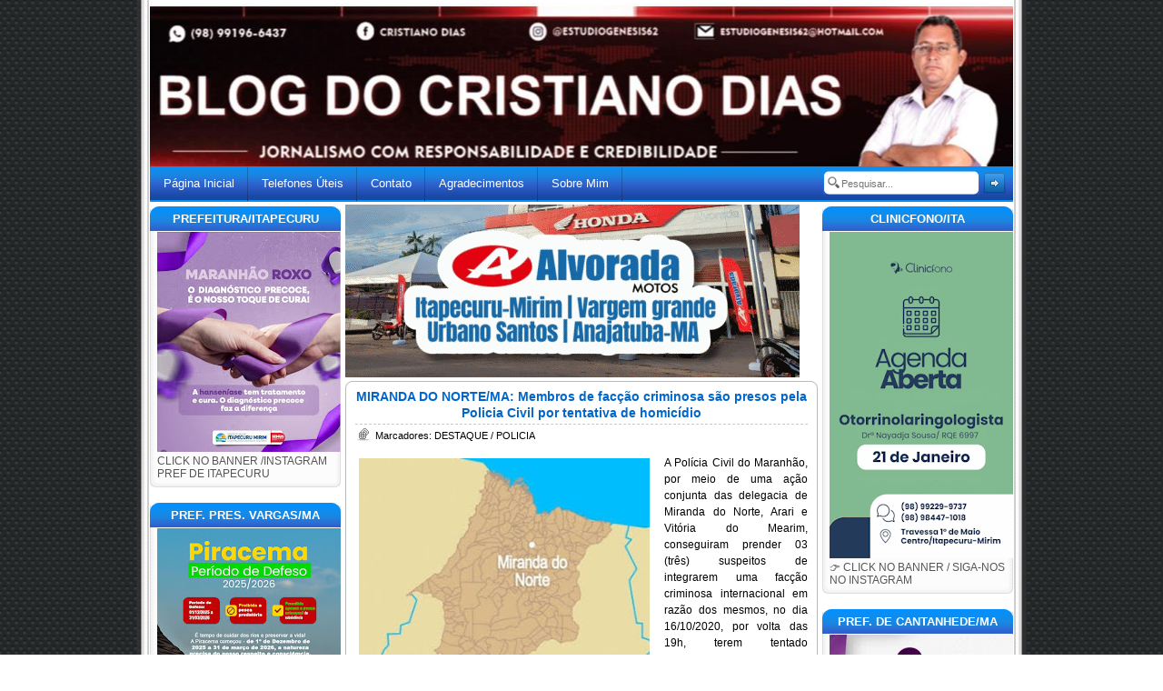

--- FILE ---
content_type: text/html; charset=UTF-8
request_url: https://www.blogdocristianodias.com.br/2020/10/miranda-do-nortema-membros-de-faccao.html
body_size: 41045
content:
<!DOCTYPE html>
<html dir='ltr' xmlns='http://www.w3.org/1999/xhtml' xmlns:b='http://www.google.com/2005/gml/b' xmlns:data='http://www.google.com/2005/gml/data' xmlns:expr='http://www.google.com/2005/gml/expr'>
<head>
<link href='https://www.blogger.com/static/v1/widgets/2944754296-widget_css_bundle.css' rel='stylesheet' type='text/css'/>
<meta content='IE=EmulateIE7' http-equiv='X-UA-Compatible'/>
<meta content='width=1100' name='viewport'/>
<meta content='text/html; charset=UTF-8' http-equiv='Content-Type'/>
<meta content='blogger' name='generator'/>
<link href='https://www.blogdocristianodias.com.br/favicon.ico' rel='icon' type='image/x-icon'/>
<link href='https://www.blogdocristianodias.com.br/2020/10/miranda-do-nortema-membros-de-faccao.html' rel='canonical'/>
<link rel="alternate" type="application/atom+xml" title="Blog do Cristiano Dias - Atom" href="https://www.blogdocristianodias.com.br/feeds/posts/default" />
<link rel="alternate" type="application/rss+xml" title="Blog do Cristiano Dias - RSS" href="https://www.blogdocristianodias.com.br/feeds/posts/default?alt=rss" />
<link rel="service.post" type="application/atom+xml" title="Blog do Cristiano Dias - Atom" href="https://www.blogger.com/feeds/2006305183079285440/posts/default" />

<link rel="alternate" type="application/atom+xml" title="Blog do Cristiano Dias - Atom" href="https://www.blogdocristianodias.com.br/feeds/6898795799174001416/comments/default" />
<!--Can't find substitution for tag [blog.ieCssRetrofitLinks]-->
<link href='https://blogger.googleusercontent.com/img/b/R29vZ2xl/AVvXsEjlx7USSZINBrkplwOZj5E91EPh05QjcST1eNCxoWB7h3ZxP2Mba9KF4U3YQwyMo2LY8Ak8DhxxbNAUKQv2y2QPlZGSA2EAlc7R1ZcZMkHbfv0S8JxGv2HxjXAohZReMK5sikskhh7caXza/s320/IMG_20201029_135814.jpg' rel='image_src'/>
<meta content='https://www.blogdocristianodias.com.br/2020/10/miranda-do-nortema-membros-de-faccao.html' property='og:url'/>
<meta content=' MIRANDA DO NORTE/MA: Membros de facção criminosa são presos pela Policia Civil  por tentativa de homicídio ' property='og:title'/>
<meta content='A Polícia Civil do Maranhão, por meio de uma ação conjunta das delegacia de Miranda do Norte, Arari e Vitória do Mearim, conseguiram prender...' property='og:description'/>
<meta content='https://blogger.googleusercontent.com/img/b/R29vZ2xl/AVvXsEjlx7USSZINBrkplwOZj5E91EPh05QjcST1eNCxoWB7h3ZxP2Mba9KF4U3YQwyMo2LY8Ak8DhxxbNAUKQv2y2QPlZGSA2EAlc7R1ZcZMkHbfv0S8JxGv2HxjXAohZReMK5sikskhh7caXza/w1200-h630-p-k-no-nu/IMG_20201029_135814.jpg' property='og:image'/>
<title>Blog do Cristiano Dias:  MIRANDA DO NORTE/MA: Membros de facção criminosa são presos pela Policia Civil  por tentativa de homicídio </title>
<style id='page-skin-1' type='text/css'><!--
/*
<style id='page-skin-1' type='text/css'><!--
/*
---------------------------------------
Name : Simples Theme
www.templateparablogspot.com
---------------------------------------
/
Variable definitions
====================
<Variable name="bgcolor" description="Page Background Color"
type="color" default="#fff">
<Variable name="textcolor" description="Text Color"
type="color" default="#333">
<Variable name="linkcolor" description="Link Color"
type="color" default="#58a">
<Variable name="pagetitlecolor" description="Blog Title Color"
type="color" default="#666">
<Variable name="descriptioncolor" description="Blog Description Color"
type="color" default="#999">
<Variable name="titlecolor" description="Post Title Color"
type="color" default="#c60">
<Variable name="bordercolor" description="Border Color"
type="color" default="#ccc">
<Variable name="sidebarcolor" description="Sidebar Title Color"
type="color" default="#999">
<Variable name="sidebartextcolor" description="Sidebar Text Color"
type="color" default="#666">
<Variable name="visitedlinkcolor" description="Visited Link Color"
type="color" default="#999">
<Variable name="bodyfont" description="Text Font"
type="font" default="normal normal 100% Georgia, Serif">
<Variable name="headerfont" description="Sidebar Title Font"
type="font"
default="normal normal 78% 'Trebuchet MS',Trebuchet,Arial,Verdana,Sans-serif">
<Variable name="pagetitlefont" description="Blog Title Font"
type="font"
default="normal normal 200% Georgia, Serif">
<Variable name="descriptionfont" description="Blog Description Font"
type="font"
default="normal normal 78% 'Trebuchet MS', Trebuchet, Arial, Verdana, Sans-serif">
<Variable name="postfooterfont" description="Post Footer Font"
type="font"
default="normal normal 78% 'Trebuchet MS', Trebuchet, Arial, Verdana, Sans-serif">
<Variable name="startSide" description="Side where text starts in blog language"
type="automatic" default="left">
<Variable name="endSide" description="Side where text ends in blog language"
type="automatic" default="right">
*/
#navbar-iframe{height:0px}
/*
*/
/* HTML Tags */
/*
*/
body {
background: url(https://lh3.googleusercontent.com/blogger_img_proxy/AEn0k_upxRJywky4jUak8hYMML7PhplGYQBfnleKC2DMuOfbsWCpgARF_PQVWwD-5zAmn2jtohTM0RO7qLE0jQ1UqA=s0-d) repeat-y center top;
font-family: Tahoma, sans-serif;
margin:0;
padding:0;
}
a:hover img{
filter:alpha(opacity=97);
-moz-opacity: 0.97;
opacity: 0.97;
}
.linha {
border-bottom:0px dashed #fff;
width:500px;
margin:auto;
}
#destaques{ width:510px; height:190px; padding:5px; border: 0px solid #D6D6D6; margin:auto; margin-bottom:5px;}
h1, h2, h3, h4, h5, h6 {
margin: 0;
font-style: normal;
font-weight: bold;
color: #006699;
}
h1 {
font-size: 1.4em;
}
h2 {
font-size: 1.3em;
}
h3, h4, h5, h6 {
font-size: 1.0em;
}
.post .post-body blockquote {
border-left: 0px solid #c0c0;
background: #eeeeee url() repeat-x;
background-position: bottom;
padding: 15px;
margin: 10px;
padding-left: 10px;
padding-right: 10px;
padding-bottom: 20px;
padding-top: 5px;
margin-bottom: 10px;
line-height: 100%;
font: normal .9em verdana, helvetica, sans-serif;
color: #000000;
}
.post .post-body blockquote blockquote{
background-image:none;
border-left:5px solid #DDD;
padding:0 0 0 20px;
margin-left:20px;
}
code {
background: #f4f4f4;
color: #6a6a6a;
margin:0;
}
img {
border:0
}
a:link,
a:visited {
color: #000000;
text-decoration:none;
}
a:hover {
color: #006699;
text-decoration:none;
}
/* Header
-----------------------------------------------
*/
#header-wrapper {
background:url('https://blogger.googleusercontent.com/img/b/R29vZ2xl/AVvXsEgAycBV61_aUTiOCb-PY11xWp3JHw4aC4cZCudu8PRrMrayrfTHJNja6f3I9S42L-RGVLnRL4XTN6vMpi5BXu35DihYlJvY0H1haLW_9do2thFd-8y0tQTgGOlLw_SbN15hSBEoAJMbOJo/s1600/topo.jpg') no-repeat center top;
margin:-2px 0px 0px 0px;
height:180px;
padding:0;
}
#header-inner {
background-position: center;
margin-left: auto;
margin-right: auto;
}
#header {
height:185px;
padding:0 110px 110px;
margin:0;
}
#header h1 {
color:#0066cc;
font-family: 'Trebuchet MS', Verdana, Sans-Serif;
font-size:26pt;
font-weight:bold;
text-decoration:none;
letter-spacing: -1px;
background:transparent;
margin:0 0 0 80px;
padding:0;}
#header a {
color:#666666;
text-decoration:none;}
#header a:hover {
color:#666666;}
#header .description {
color:#333333;
font-size:10pt;
font-weight:bold;
margin:0px 0px 0px 80px;
padding:0; }
#header img {
margin-left: auto;
margin-right: auto;
}
/*
*/
/* Menu Bar */
/*
*/
.menu-bar {
background: url('https://blogger.googleusercontent.com/img/b/R29vZ2xl/AVvXsEj-0PI9I-ew5wPlwj-2IPN77Wvg9TURLbWWyc5YQ7JvNvuYWR7OncXJHPJW8PEcWlIEcLdqHx4b_HS09BWGHCn5pWGUtOpLikXAXZdone9XDCwPqx8JW-BbyeVe3tbX_p9i9xqipjxUJZY/s1600/326484484.png') repeat;
padding:1px 0 25px 0;
height: 13px;
font-family:Geneva,Arial,Helvetica,sans-serif;
margin:0 0 0px 0;
}
.feed {
float:right;
font-size:10pt;
margin:4px 20px 4px 0 !important;
margin:4px 10px 4px 0;
}
.feed a.rss {
color:#ff4000;
padding: 0 0 0 25px;
background: transparent url(https://blogger.googleusercontent.com/img/b/R29vZ2xl/AVvXsEiDhI40xDP4OQP0mK3olivyAXAmfz68_qq_3RpqOUjM3c8oLjV9sl9qB_Pq_T3TrNsY2uVuke3rjD7TR2XzIORJa_jhIkovNDg72MOjb7A4IsRODI6ydK3vwGa8o5eICSgeHT3SBNAN6UH7/s1600/MN-01.gif) no-repeat 5px 0;
}
.feed a.techno {
color:#333333;
padding: 0 0 0 25px;
background: transparent url() no-repeat 4px 0;
}
ul.menu {
float: left;
margin: 0;
padding: 0 0px;
list-style-type: none;
}
ul.menu li {
float: left;
list-style: none;
line-height: 35px;
background: url(https://blogger.googleusercontent.com/img/b/R29vZ2xl/AVvXsEjI0lWf-srxJMvVPFGGBGqDrJPRLeThp-UIics3U7yDZsXp6Cj1JoGWAeWY4mXgl2fCM5uNcX4MQ5B7Bc6EfIKKlH3JXFNEucirMn6YIpytOm-hAnwaWeLBR2NRaMgxNbtq_VzrLpcido0/s400/2625dasd.png) no-repeat top right;
}
ul.menu li a {
color: #FFF;
text-decoration: none;
font-size: 13px;
display: block;
padding: 0 15px 0 15px;
height: 37px;
float: left;
font-weight:normal;
font-family:"Lucida Grande","Lucida Sans Unicode",Tahoma,Verdana,sans-serif;
}
ul.menu li a:link,
ul.menu li a:visited {
color: #ffffff;
}
ul.menu li a:hover,
ul.menu li a:active {
color: #FFF;
background:#555 url() no-repeat top right;text-decoration:none;
}
ul.menu li.current_page_item a:link,
ul.menu li.current_page_item a:visited {
color: #FFF;
text-decoration: none;
background: #555 url(https://lh3.googleusercontent.com/blogger_img_proxy/AEn0k_s0ySov2DY_koaBiiBH4AbFOGIjixFIH0ioTGyo96iWLRQOQbWo3w68JaSX0hwgRfiq-W7J8pjNC-rJMSOlIm_ux55JBA=s0-d) no-repeat top right;
}
/*
SubNavbar
*/
#subnav {
margin: 0px;
padding: 0px;
}
#subnav ul {
float: left;
list-style: none;
margin: 0px;
padding: 0px;
}
#subnav li {
list-style: none;
margin: 0px;
padding: 0px;
}
#subnav li a, #subnav li a:link, #subnav li a:visited {
color: #343434;
display: block;
font-size: 10px;
font-weight: normal;
text-transform: uppercase;
margin: 0px 5px 0px 0px;
padding: 6px 13px 6px 13px;
}
#subnav li a:hover, #subnav li a:active {
background: #888888 url(https://blogger.googleusercontent.com/img/b/R29vZ2xl/AVvXsEjKPHJwiK706h6qN6rCacQyL-8LgDv6Z4DomMkUbJDCHiO9NsLueRnyoTn0gnPdid_wynWu9bPD1xCQSWmPAiGV4XceU9KScOPOZT1cCfKuAan3fiN9eYdKDdjeUIeKVQyQ8-ziPg2bq6ZX/s1600/Acesse-www.riptors.blogspot.com.png) repeat-x;
color: #fff;
display: block;
text-decoration: none;
margin: 0px 5px 0px 0px;
padding: 6px 13px 6px 13px;
}
#subnav li li a, #subnav li li a:link, #subnav li li a:visited {
background: url('https://blogger.googleusercontent.com/img/b/R29vZ2xl/AVvXsEjFK04l3wPNglcsGg23jS4MqZO7wd2XCVd8eQFWZELb-YABrOeqH1AOB2jiTNEdQCyXhqnFXdOpnhf4sImCQW6l3SuHEOduRSv2FS_fgyOrjqy_sXyhrU42HM7SpSsel479m6uCKEEL2JL9/s1600/Acesse-www.riptors.blogspot.com.png') repeat;
width: 140px;
float: none;
margin: 0px;
padding: 6px 10px 6px 10px;
border-bottom: 1px solid #FFFFFF;
border-left: 1px solid #FFFFFF;
border-right: 1px solid #FFFFFF;
}
#subnav li li a:hover, #subnav li li a:active {
background: #888888 url(https://blogger.googleusercontent.com/img/b/R29vZ2xl/AVvXsEjFK04l3wPNglcsGg23jS4MqZO7wd2XCVd8eQFWZELb-YABrOeqH1AOB2jiTNEdQCyXhqnFXdOpnhf4sImCQW6l3SuHEOduRSv2FS_fgyOrjqy_sXyhrU42HM7SpSsel479m6uCKEEL2JL9/s1600/Acesse-www.riptors.blogspot.com.png) repeat-x;
margin: 0px;
padding: 6px 10px 6px 10px;
}
#subnav li {
float: left;
padding: 0px;
}
#subnav li ul {
z-index: 9999;
position: absolute;
left: -999em;
height: auto;
width: 160px;
margin: 0px;
padding: 0px;
}
#subnav li li {
}
#subnav li ul a {
width: 140px;
}
#subnav li ul a:hover, #subnav li ul a:active {
}
#subnav li ul ul {
margin: -25px 0 0 161px;
}
#subnav li:hover ul ul, #subnav li:hover ul ul ul, #subnav li.sfhover ul ul, #subnav li.sfhover ul ul ul {
left: -999em;
}
#subnav li:hover ul, #subnav li li:hover ul, #subnav li li li:hover ul, #subnav li.sfhover ul, #subnav li li.sfhover ul, #subnav li li li.sfhover ul {
left: auto;
}
#subnav li:hover, #subnav li.sfhover {
position: static;
}
/* Search Bar
----------------------------------------------- */
.search {
float: right;
margin: 4px 8px 7px 6px
}
.searchbg {
background: url() no-repeat;
}
.search input[type="text"] {
width: 150px;
height: 17px;
background: #FFF url(https://blogger.googleusercontent.com/img/b/R29vZ2xl/AVvXsEgydvgXP1XDEUHoZHU5xXKy-8ydFkmLLKYFydfvONBXv2DMbVCH1ngKjG_gZtd7Do3eSWSUGJo5HoeRR5aH7DeW-vlH_biQIqOP7zQ-BGBlSeABb-3g1u0orYutsS3tvxPITMZAyyaIumk/s1600/123.png);
border: 0;
font-family: Tahoma, sans-serif;
font-size: 11px;
color: #737373;
padding: 5px 2px 4px 20px;
}
.search input[type="image"] {
vertical-align: top;
line-height: 18px;
padding-top: 1px;
}
/* Outer-Wrapper
----------------------------------------------- */
#outer-wrapper {
width:950px;
padding:5px;
margin:0 auto;
text-align:left; }
#main-wrapper {
width:520px;
padding: 0 0 0;
float: left;
margin-top: 3px;
margin-left:5px;
margin-bottom:-9px;
word-wrap: break-word;
overflow: hidden;
}
#sidebar-wrapper {
width: 210px;
margin-top: -2px;
float: right;
word-wrap: break-word;
overflow: hidden;
}
#newsidebar-wrapper{
width:210px;
margin-top:-2px;
float: left;
word-wrap: break-word;
overflow: hidden;
}
/* Posts
-----------------------------------------------
*/
.post-date {
background: url(https://blogger.googleusercontent.com/img/b/R29vZ2xl/AVvXsEj8fhFcgHD4PtfEWU8VM_atNw2E3BtKJG5v4LbUEzVX2GpXtMRBMXnAiVFuqM1TcuLyJ6YghvUv06g9uzpLOMfnh4rISKhkPR0-5zYuytHPNdarfK5svM2JQZEohb_leRsT_BWGzt40WCWV/s1600/by-RIPTORS.gif) no-repeat 0 0;
_background:url(https://blogger.googleusercontent.com/img/b/R29vZ2xl/AVvXsEj8fhFcgHD4PtfEWU8VM_atNw2E3BtKJG5v4LbUEzVX2GpXtMRBMXnAiVFuqM1TcuLyJ6YghvUv06g9uzpLOMfnh4rISKhkPR0-5zYuytHPNdarfK5svM2JQZEohb_leRsT_BWGzt40WCWV/s1600/by-RIPTORS.gif) no-repeat 0 0;
padding: 0 0 0 20px; }
.post {
background: #fff;
border-left: 1px solid #bbb;
border-right:1px solid #bbb;
color:#444;
margin:0px auto 0;
padding:5px 10px;
font: normal .7em Tahoma, sans-serif;
font-size:12px;
color: #000000;
line-height:150%;
font-weight:normal;
}
.post h2 { border-bottom:dashed #C9C9C9 1px;}
.post h2 a, .post h2 a:visited, .post h2 strong {
color:#0066cc;}
.post h2 strong, .post h2 a:hover {
color:#000000;
}
.post-title {
text-align: center;
padding: 0 0 3px 0;
margin:-07px 0 0 0;
font-size: 120%;
}
.post-body {}
.post-body a:link,
.post-body a:visited { color:#0066cc}
.post-body a:hover {
color:#0066cc;
border-bottom: 1px dashed #a0a0a0; }
.post-body ul li {
background: url('https://blogger.googleusercontent.com/img/b/R29vZ2xl/AVvXsEjU48Ns-1-yJQoiwqIr5gorHojHk1FehJkCfp_c8yigBgPQPhc6tKbLLcB33kXhraNGrxB-MwXE8bRBjTLhHgU48I4Ga-dj0JzyI8MWwCua_KEFygaw4vAWSRZWwLQsI1bOEPsYGIMQf6o/s1600/bullet.gif') no-repeat 0 0;
list-style:none;
padding:0 0 0 15px;
margin:6px 0 0 -10px; }
.post-body ol li {
padding:0;
margin:6px 0 0 0px; }
.postmeta {
margin: 3px 2px;
font-size:8pt; }
.post-footer {
margin: 0;
padding: 15px 14px 0px 12px;
font-size:70%;
line-height: 1.5em;
color: #000000;
background: url(https://blogger.googleusercontent.com/img/b/R29vZ2xl/AVvXsEgNjYlz17zGOJHnfC3wejxRCFF4YkXHt-aVHDsewKcuHAGeRvUyUjq-9GRnlqg5OjEi9gC91Co35Wj-5GEFwLvpUE-jlc169JSYWsANQSSVnvz59ClM__ufCZImJ39O6JgbWQUme2jFQVSg/s1600/by-RIPTORS.gif) repeat-y bottom left;
}
.comment-link {
background: url(https://blogger.googleusercontent.com/img/b/R29vZ2xl/AVvXsEhZv8DP4U0Zi3R7MCVZP-t2DD76AoeanBWpJfZZ0FqG-kNsZ2GE5qQESpX2HQVp66HOcJbtUlI8b0WCngySueOVGi2qqzDl4_nCPBCCym6RbCshDXsnr5KgKg1IxhTtz32JA-hJNWxG8qPg/s1600/0--ACESSE-www.gatodownloads.blogspot.com.png) no-repeat 0 0;
padding: 0 0 0 20px;color:#333333}
.comment-link a,
.comment-link a:visited,
.comment-link a:hover {color:#333333 }
.post-labels{
background:transparent url(https://blogger.googleusercontent.com/img/b/R29vZ2xl/AVvXsEhZv8DP4U0Zi3R7MCVZP-t2DD76AoeanBWpJfZZ0FqG-kNsZ2GE5qQESpX2HQVp66HOcJbtUlI8b0WCngySueOVGi2qqzDl4_nCPBCCym6RbCshDXsnr5KgKg1IxhTtz32JA-hJNWxG8qPg/s1600/0--ACESSE-www.gatodownloads.blogspot.com.png) no-repeat scroll 2px 0;
padding:0 0 0 20px;
}
.post img {
padding:1px;
border:1px solid #C8C8C8;
}
.post blockquote {
background: url(//lh5.ggpht.com/_i9J-Gx4T0z0/SyVk2N6rSxI/AAAAAAAABIo/CsIZ55cRPn8/2cmp0cn.gif) no-repeat left top;
color: #999;
margin:10px;
padding: 0 40px 0 40px;  }
.post img {padding:4px;border: none;}
.post blockquote {border-left: 0px solid #c0c0;background: #eeeeee url() repeat-x;background-position: bottom;padding: 15px;margin: 10;padding-left: 10px;padding-right: 10px;padding-bottom: 10px;padding-top: 5px;margin-bottom: 10px;line-height: 100%;font: normal .9em verdana, helvetica, sans-serif;color: #666666;}background:url() center top no-repeat;_background:url() center top no-repeat;color:#555;margin:0px auto 6px;padding:14px 0px 0px 0px;font-size:10pt;}
#center-widget p{margin: 0 auto; padding: 0 0 0 15px;}
.download {font: normal 11px/16px "Lucida Grande", Verdana, Arial, "Bitstream Vera Sans", sans-serif;background: #fff;text-decoration: none;padding: 2px 8px !important;ursor: pointer;border: 1px solid #bbb;-moz-border-radius: 11px;-khtml-border-radius: 11px;-webkit-border-radius: 11px;border-radius: 11px;-moz-box-sizing: content-box;-webkit-box-sizing: content-box;-khtml-box-sizing: content-box;box-sizing: content-box;color: #464646;text-shadow: rgba(255,255,255,1) 0 1px 0;}
.download:hover {text-decoration: none;background: #fff;color: #000;border-color: #666;}
#center-widget p{margin: 0 auto; padding: 0 0 0 15px;}
#center-widget {
width: 520px;
height:50px;
background:url(https://blogger.googleusercontent.com/img/b/R29vZ2xl/AVvXsEhAtjVnSBNjzCYqnwzJMRhxEjqARjPQo2qk7n8mWhsbGI4NrsxTxtWT9jx9m58XWCeqZUGIQFYRkksUqn6TDKEALlz5fIXWmbYNsZMz3REfqcHY9JxweciqSFVMqh_P34T9C_WkbPUqT68I/s1600/Acesse-www.riptors.blogspot.com.png) center top no-repeat;
_background:url(https://blogger.googleusercontent.com/img/b/R29vZ2xl/AVvXsEjZ7y9OjpUD4Rfuo0OyJj2Djal1SJf3LidPJ9dYaA7PE3ED5fYWILV70_bUz5myiDMukk-nQ-cH3QobHxrT277K1_1zKKFmWdZQ_GWIZ40trlCxC-jX25S4JX_JcKMDgYKUnJsEA9sEgc5H/s1600/by-RIPTORS.gif) center top no-repeat;
color:#555;
margin:0px auto 6px;
padding:14px 0px 0px 0px;
font-size:10pt;
}
#center-widget p{margin: 0 auto; padding: 0 0 0 15px;}
.post-labels {
padding-left:20px;
padding-top:5px;
background:transparent url(https://blogger.googleusercontent.com/img/b/R29vZ2xl/AVvXsEhUX7hYUPj1XGc-3hsnXLHcc6HY3Hx6LG0pDse-TVepN1tv3JcsS420ITZ0-oXVpzsHB2PnGwjCD-XpNLhuH0ZIGE0Ch94nvsMFNelQ5eHvNDikEUtGnLrft2IXtJJ2_MQyayeprMQMNMmz/s1600/by-RIPTORS.gif) center left no-repeat;
float:center;
}
.post-author {
padding-left:25px;
padding-top:7px;
background: url(https://blogger.googleusercontent.com/img/b/R29vZ2xl/AVvXsEg40vFFM6b3Yq-qhO-d4W1xSOo_rfSir_BaJBnq7iXAtEQ7pSlRjsp0j5PhdkUN2F7SPsS82JnvwRKn-FnzwHary9easyju1SYVu992hyn2_Xfv34HNCJSHlzPD56fOA1Zx5YUqWAdOUDof/s1600/Acesse-www.riptors.blogspot.com.png) center left no-repeat;
}
.comment-link {
padding-left:18px;
padding-top:4px;
background: url(https://blogger.googleusercontent.com/img/b/R29vZ2xl/AVvXsEhZv8DP4U0Zi3R7MCVZP-t2DD76AoeanBWpJfZZ0FqG-kNsZ2GE5qQESpX2HQVp66HOcJbtUlI8b0WCngySueOVGi2qqzDl4_nCPBCCym6RbCshDXsnr5KgKg1IxhTtz32JA-hJNWxG8qPg/s1600/0--ACESSE-www.gatodownloads.blogspot.com.png) center left no-repeat;
}
*/* Comments
----------------------------------------------- */
#comments{
font-size: 8pt;
font-style: normal;
color: #555;
margin-top:10px;
background: #dcdcdc;
border-top: 1px solid #bbb;
border-left: 1px solid #bbb;
border-right: 1px solid #bbb;
border-bottom: 1px solid #bbb;
background-repeat: no-repeat;
background-position: top center;
background-color:#ffffff;
-moz-border-radius: 10px;
-webkit-border-radius: 10px;
border-radius: 10px;
-khtml-border-radius: 10px;
padding: 0px 20px 10px 0px;
}
#comments h4  {
border-bottom:dashed #E5E5E5 1px;
text-align: center;
padding-left : 0;
margin : 1em 0;
font-size:16px;
font-weight:bold;
line-height : 1.1em;
text-transform:uppercase;
letter-spacing : 0.1em;
color:#0066CC;
}.formulario{
padding: 0 0 0 18px;}
#comments-block {
padding : 0px 10px;
margin : 1em 0 1.1em;
line-height : 1.1em;
}
#comments-block dd p {
margin : 1em 0 1.1em;
}
.comment-author {
margin: 0 auto;padding:20px 10px 0px 0px;
width:440px;font-size: 10pt;
color: #0000FF;}
.comment-body {
margin:0 0 1.0em;
padding:0 0 0 20px;
-moz-border-radius:6px;
-webkit-border-radius:6px;
margin: 20px;background:url(https://blogger.googleusercontent.com/img/b/R29vZ2xl/AVvXsEj_kadHzOOu_BFyduGnUkBxWTByz8KJTTvEYIuz6Q_tSlXfOzcruQrR6xFRfscHaEO3-zwTPeJ-asL4AzwGIJb0xsLXB51s21KSrqWCSiPDhGf920W8XcbCES6sm-8S66_S-IBlyjLAHFVi/s1600/by-RIPTORS.gif);border:1px solid #b6cefe;padding:8px;
}
.comment-body p {
margin:0 0 .5em;
}
.comment-footer {
margin:0 0 .5em;
padding:0 0 .75em 2px;
}
.comment-footer a:link {
color: #000000 ;
}
.deleted-comment {
font-style:italic;
color:gray;
}. blog-author-comment {
text-align: center;
margin:.25em 0 0;
}
.blog-author-comment p {
margin:0 0 .75em;
padding:50px 10px;
border:1px dotted #c0c0c0;
background:#f5f5f5;
}.links2 {
display:block;
float:left;
}
#top-pager{
margin: 10px auto 0;
padding: 0 0 0;
width: 520px;
height:10px;
background:url() center top no-repeat;
background:url(https://blogger.googleusercontent.com/img/b/R29vZ2xl/AVvXsEhwgcc5XbHi6IaWrwt_8JhBgnwa43jzWCvCPd_cE-vHAFn6bPnLTW-LI5h3nuwJCvm9U5v9Vn72WhQ-8wk_g_uDp12pE71Ec2vxN5idW69ZNsvFoj0tg6dhbn2WIwbZjgJJLHASgKlqlhag/s1600/by-RIPTORS.gif)  center top no-repeat;}
#bottom-pager{
margin: 0 auto;
padding: 0 0 0;
width: 520px;
height:9px;
height:21px;
background: url()  no-repeat top center;
background: url(https://blogger.googleusercontent.com/img/b/R29vZ2xl/AVvXsEguxvaVEm9AIrSx4xsTh92KQCTsP9Ez2lZRfGWtMUK0q1ikJFOJw5RY-tXPnAJrnFiaRY2R6aQoes_-w0UYLvy_Tf8dPOxvMnkgieLXalm67pfniYk1vfTdZcpish6g0RfKwQb6pAAtcNyZ/s1600/Acesse-www.riptors.blogspot.com.png)  no-repeat top center}
#blog-pager-newer-link {
float: left;
padding-left:10px;
}
#blog-pager-older-link {
float: right;padding-right:10px;
}
.feed-links {
display:none;
}
#blog-pager {
padding:5px 0 5px 0;
margin:0px auto;
width: 518px;
height:20px;
font-size: 10pt;
text-align:center;
background: #fff;
border-left: 1px solid #bbb;
border-right: 1px solid #bbb;
}
/* Sidebar Content
----------------------------------------------- */
.sidebar h2{
position:relative;
top:-3px;
background:url('https://blogger.googleusercontent.com/img/b/R29vZ2xl/AVvXsEgSCRa_o-hhYzTCmDCVuAR5I1N9-fpZj8C8GMPrUELkWcW_3YdQ74hrax5Txo9Iwe6x2PJRg9sI6iMB6rqCkZZJlOkEb-EbD8j8u0b3VH0zpUhEIfRUG47WkFs2BasbQvIg0Fq9S1fQOYQ/s400/tata.png') no-repeat;
color:#fff;
font-size: 10pt;
font-weight: bold;
text-align: center;
margin:0 0 -10px 0;
padding:6px 0px 6px 0px;
}
.sidebar h2 a:link,
.sidebar h2 a:visited,
.sidebar h2 a:hover{ color:#FFFFFF; }
.sidebar ul {
list-style:none;
top: 0px;
margin:5px 10px 0px 15px;
padding:0;
}
.sidebar li {
background: url('https://blogger.googleusercontent.com/img/b/R29vZ2xl/AVvXsEh7Zbvy9GdIT_9Zf352Z0NXNWanq1KE-hCyX36vngo8Lu9J5yU39R34tbSnRgvIrhyphenhyphenco-tZ_hX4spEFgvB6bxXV-0kHYZHhqGXs60JVRh2cE9PiPZuNbcMALRv5DYQoHq3GIbJ2JaRO-UI/s1600/bullet.gif') no-repeat 0px 0px;
margin:0 0 5px 0;
padding:0 0 0 17px;
line-height:17px;
font-size:8pt;  }
.sidebar .widget{
width:210px;
background: url(https://lh3.googleusercontent.com/blogger_img_proxy/AEn0k_sIumbdHRr6zjxQJWZ_CO_lHAjIn97Xmj0LhbcBW9iox_1UbZqJOSuIhpyozKdymkys5AIvqyPNEbu5aBpfxJ0=s0-d) no-repeat bottom center;
background: url(https://lh3.googleusercontent.com/blogger_img_proxy/AEn0k_sIumbdHRr6zjxQJWZ_CO_lHAjIn97Xmj0LhbcBW9iox_1UbZqJOSuIhpyozKdymkys5AIvqyPNEbu5aBpfxJ0=s0-d) no-repeat bottom center;
color:#555;
padding:0px 0px 0px;
margin: 10px 0 20px 0;
font-size:9pt;
}
.sidebar .widget-content{margin: 0; padding:8px}
#center-top {
width: 520px;
height:10px;
background:url() center top no-repeat;
background:url(https://blogger.googleusercontent.com/img/b/R29vZ2xl/AVvXsEhwgcc5XbHi6IaWrwt_8JhBgnwa43jzWCvCPd_cE-vHAFn6bPnLTW-LI5h3nuwJCvm9U5v9Vn72WhQ-8wk_g_uDp12pE71Ec2vxN5idW69ZNsvFoj0tg6dhbn2WIwbZjgJJLHASgKlqlhag/s1600/by-RIPTORS.gif)  center top no-repeat;
margin:0px auto;
padding: 0 0 0;
}
#center-bottom {
width: 520px;
height:9px;_height:21px;
background:url(https://blogger.googleusercontent.com/img/b/R29vZ2xl/AVvXsEguxvaVEm9AIrSx4xsTh92KQCTsP9Ez2lZRfGWtMUK0q1ikJFOJw5RY-tXPnAJrnFiaRY2R6aQoes_-w0UYLvy_Tf8dPOxvMnkgieLXalm67pfniYk1vfTdZcpish6g0RfKwQb6pAAtcNyZ/s1600/Acesse-www.riptors.blogspot.com.png)  no-repeat center bottom;_background:url(https://lh3.googleusercontent.com/blogger_img_proxy/AEn0k_vecCYyg-SBH38qbSxcW_rjgG5bLlBUarFPgMGZvVg43ZaK4u5QDyGXvdLLWq6rY93dVdKfMgzywmde6_yfNIX-Dxdm77nlqSH1BRVoVJdrlOt0Yw=s0-d)  no-repeat center bottom;
color:#555;
margin:0px auto 6px;
padding-bottom:0px;
font-size:10pt;
}
/* Profile
----------------------------------------------- */
.profile-img {
float: left;
margin-top: 0;
margin-right: 5px;
margin-bottom: 5px;
margin-left: 0;
padding: 4px;
border: 1px solid #cccccc;
}
.profile-data {
margin:0;
text-transform:uppercase;
letter-spacing:.1em;
font: normal normal 78% 'Trebuchet MS', Trebuchet, Arial, Verdana, Sans-serif;
color: #999999;
font-weight: bold;
line-height: 1.6em;
}
.profile-datablock {
margin:.5em 0 .5em;
}
.profile-textblock {
margin: 0.5em 0;
line-height: 1.6em;
}
.profile-link {
font: normal normal 78% 'Trebuchet MS', Trebuchet, Arial, Verdana, Sans-serif;
text-transform: uppercase;
letter-spacing: .1em;
}
/* Footer
----------------------------------------------- */
#top-footer{
margin: 0 auto;
padding: 0 0 0;
width: 520px;
height:10px;
background:url() center top no-repeat;
_background:url(https://blogger.googleusercontent.com/img/b/R29vZ2xl/AVvXsEhfXrMRXAxrxufiGVHBztgVrgb0q9XReQJN3vdif3hZ_TQjKvMurfK6IQp8y2AO6_t7wvml4fy_Rnqy1iz0DWmf_m4CXuFRGCxCKowV7lnlQA9wVpBEInwdrCOT0q8d10KEqjThcSzdB0No/s1600/by-RIPTORS.gif)  center top no-repeat;}
#bottom-footer{
margin: 0 auto;
padding: 0 0 0;
width: 520px;
height:9px;
height:21px;
background: url()  no-repeat top center;
_background: url(https://blogger.googleusercontent.com/img/b/R29vZ2xl/AVvXsEiXc0G1CLSfAeckAcZlw4wU1hqUdGuKBJlGTi5DsjFTzy92RnrZYUY8GTN6Zcx0Bxo_1k2bEqXkHPx9C_ZOlnevMAvrjUL_V7cIsB1KwN2okGouV9YtIZx4vSU2sQwAuE16x823Nx4Vl1tj/s1600/by-RIPTORS.gif)  no-repeat top center}
#footer-wrapper {
color:#555;
width: 518px;
font-size:10pt;
font-weight:normal;
text-align:center;
padding:6px 0px;
margin:0 auto;
border-left: 1px solid #bbb;
border-right: 1px solid #bbb;
background: #fff;
}
#footer-wrapper a:link,
#footer-wrapper a:visited,
#footer-wrapper a:hover {
color:#0066cc;
}
#footer-wrapper p{
font-size: 10pt;
text-align:center}
}
body#layout #outer-wrapper{margin: 0 auto; padding: 0px; width: 950px}
/*
--------------------------------------------------- */
.off {
width:520px;
height:41px;
margin: -6px 0 0 0;
position:center;
background: url(https://blogger.googleusercontent.com/img/b/R29vZ2xl/AVvXsEhZko7_vBLh9bUnFPRrUII0o3NFVvS7awUAoKejw1HJwwQBkmOU1QxlZwhjG7yFR3x6NxImWaXB1UCsMDutJEtnk7wO3r_2qV4FgMy63WXzf9mVEIsuN2ye7KCqSbNEYLzAc6172T0MYKBu/s1600/0+www.baixartemplatesnovos.blogspot.com.jpg)no-repeat center top;
font-size: 1px;
}
.RSS {
width:520px;
height:41px;
margin: -57px 0 0 0;
position:center;
background: url()no-repeat center top;
font-size: 1px;
}
.jump-link {
background: url(https://blogger.googleusercontent.com/img/b/R29vZ2xl/AVvXsEjp40ykulBqAo-S6coDcTGNnoIAVvc38j1hvl-VG_S63qHO1CvosWbXXJh4oe4z2_6YLbwvTy1PQKMeDEVjKsfV2upVZWFPzZySySJtQbpYFQE4-Xc7a1uNriOKw-Dvomb0iZprTulFMwIR/s1600/0+www.baixartemplatesnovos.blogspot.com.jpg)center;
text-align: center;
padding:10px; 0px; 0px; 0px;
font-size: 97%;
}
.jump-link a:link,
.jump-link a:visited {
color: black;
text-decoration: none;
}
.jump-link a:hover
{
color: red;
text-decoration: underline; }
.showpageNum a {
padding: 3px 8px;
margin:0 4px;
text-decoration: none;
border:1px solid #999;
-webkit-border-radius:3px;-moz-border-radius:3px;
background: #ddd;
}
.showpageOf {
margin:0 8px 0 0;
}
.showpageNum a:hover {
border:1px solid #888;
background: #ccc;
}
.showpagePoint {
color:#fff;
text-shadow:0 1px 2px #333;
padding: 3px 8px;
margin: 2px;
font-weight: 700;
-webkit-border-radius:3px;-moz-border-radius:3px;
border:1px solid #999;
background: #666;
text-decoration: none;
}
.social {
background: url() no-repeat top;
text-align:center;
font-family:Trebuchet MS;
font-size:12px;
}
.social img {
margin:-2px 2px 0px 2px;
padding: 3px 2px 2px 2px;
text-align:center;
border:1px solid #ffffff;
}
.social img:hover {
border:1px solid #BBBBBB;
}
a.opacity img {
filter:alpha(opacity=100);
-moz-opacity: 1.0;
opacity: 1.0;
-khtml-opacity: 1.0;}
a.opacity:hover img {
filter:alpha(opacity=75);
-moz-opacity: 0.7;
opacity: 0.7;
-khtml-opacity: 0.7; }
.rmlink {
font-size: 100%;
float: right;
margin-right: 30px;
margin-top: 10px;
font-weight: bold;}
.rmlink a {
font-style: normal;
font-weight: bold;
font-variant: small-caps;
font-family: Arial,Sans-Serif;
color: #24618e; /*Cor do Link*/}
.rmlink a:visited { color: #649dc7;}/*Cor do link depois de clicado*/
.rmlink a:hover { color: red;} /*Cor do link ao passar o mouse em cima*/
/*footer*/
.footerbg { text-align:center;font-family:Verdana, Geneva, sans-serif;font-size:11px;color:#fff;padding:70px 0 0 0;background:url() no-repeat;width:600px;margin:auto;height:75px;}
.bottom-page-nav { text-align:center;color: #006699; }
.bottom-page-nav a:link,
.bottom-page-nav a:visited,
.bottom-page-nav a:hover { color:#006699; }
.footerpaginaerror { background:url() no-repeat center;height:44px;margin-left:35px;width:500x;}
.error_personalizado { width:500px;margin-left:399px;marginr-boottom:12px;}
.error_personalizado_1 { background:#fff url() repeat-y;width:500px;border:0px dashed #1e1e1e;}
.error_personalizado_1 li { list-style:none;}
.logomarca_semlimitedownload { display:block;width:555px;height:75px;margin:100px 0 0 222px;position:absolute;overflow:hidden; }
.banner468 img {
border:none;
}
#navbar-iframe{height: 0px; visibility: hidden; display: none;}
.showpage a:hover {font-weight: normal;text-shadow: 0 1px 0 black;color:white !important;background-color:#2691bb !important;margin:2px;text-decoration:none;border:1px solid #075270 !important;color:#FFFFFF;background-color:#1fa1c5;font-weight:bold;}
.showpage a {font-weight: normal;-webkit-transition: all 0.2s linear;-moz-transition: all 0.6s linear;-o-transition: all 0.6s linear;transition: all 0.6s linear;padding: 6px 8px 6px 8px;margin: 2px;text-decoration: none;border: 1px solid #D2D2D2 !important;color: black !important;background-color: #E2E2E2;text-shadow: 0 1px 0 white;}
.showpageNum a {text-shadow: 0 1px 0 white;-webkit-transition: all 0.2s linear;-moz-transition: all 0.6s linear;-o-transition: all 0.6s linear;transition: all 0.6s linear;padding:6px 8px 6px 8px;margin:2px;text-decoration:none;border: 1px solid #D2D2D2 !important;color:black !important;background-color:#E2E2E2;font-weight: normal !important;}
.showpageNum a:hover {text-shadow: 0 1px 0 black;margin:2px;font-weight:bold !important;border: 1px solid #075270 !important;color: white !important;background-color:#2691bb;}
.showpageNum a:active {font-weight:bold !important;padding:6px 8px 6px 8px;margin:2px;text-decoration:none;border: 2px solid #107ea3;color:#fff;background-color:#1fa1c5;}
.showpageOf {padding: 6px 8px 6px 8px;margin: 2px 2px 2px 2px;color: #5C5C5C;border: 1px solid #B9B9B9;font-weight: bold;background: #F4F4F4;}
.showpagePoint {color: white !important;padding:6px 8px 6px 8px;margin:2px;font-weight:bold;border: 1px solid #045575;text-shadow: 0 1px 0 black;background-color:#2691bb;}
#blog-pager {font: normal 12px Arial, Helvetica, Verdana;margin: 0px 0px 0px 0px;padding: 20px 0px 0px 0px;background: auto;height: 35px;text-align: center;}
.status-msg-wrap{display: none;}

--></style>
<script src='https://googledrive.com/host/0B_VFL5OZroyqT2VKNEZwcENKR2M' type='text/javascript'></script>
<script src='https://googledrive.com/host/0B3_e6qoKxLQCWW91ZDJLVExkTFU' type='text/javascript'></script>
<link href='https://www.blogger.com/dyn-css/authorization.css?targetBlogID=2006305183079285440&amp;zx=0445b6b5-e2e1-4e7c-b48a-4b6bd5891428' media='none' onload='if(media!=&#39;all&#39;)media=&#39;all&#39;' rel='stylesheet'/><noscript><link href='https://www.blogger.com/dyn-css/authorization.css?targetBlogID=2006305183079285440&amp;zx=0445b6b5-e2e1-4e7c-b48a-4b6bd5891428' rel='stylesheet'/></noscript>
<meta name='google-adsense-platform-account' content='ca-host-pub-1556223355139109'/>
<meta name='google-adsense-platform-domain' content='blogspot.com'/>

<script async src="https://pagead2.googlesyndication.com/pagead/js/adsbygoogle.js?client=ca-pub-9256383716018500&host=ca-host-pub-1556223355139109" crossorigin="anonymous"></script>

<!-- data-ad-client=ca-pub-9256383716018500 -->

</head>
<body>
<div id='outer-wrapper'>
<div id='header-wrapper'>
<div class='header section' id='header'></div>
</div>
<div class='menu-bar'>
<ul class='menu'>
<li class='cat-item'><a href='http://www.blogdocristianodias.com.br/'>Página Inicial</a></li>
<li class='cat-item'><a href='http://www.blogdocristianodias.com.br/p/telefones-uteis.html'>Telefones Úteis</a></li>
<li class='cat-item'><a href='http://www.blogdocristianodias.com.br/p/contato.html'>Contato</a></li>
<li class='cat-item'><a href='http://www.blogdocristianodias.com.br/p/o-sistema-de-comentarios-e.html'>Agradecimentos</a></li>
<li class='cat-item'><a href='http://www.blogdocristianodias.com.br/p/sobre-jornalista.html'>Sobre Mim</a></li>
</ul>
<div class='search'>
<form action='/search' id='searchform' method='get'>
<input id='s' name='q' onblur='if (this.value == "") {this.value = "Pesquisar...";}' onfocus='if (this.value == "Pesquisar...") {this.value = "";}' type='text' value='Pesquisar...'/>
<input id='searchsubmit' src='https://blogger.googleusercontent.com/img/b/R29vZ2xl/AVvXsEhGEL0JvqjvQ70GsioyOgFigsaOs0IABnxoola0hU1jGUm4z8_OI692ViMccYKhLPLX5er_W1WrH4NR-KyXbIN8STyVymg6-_2gIfhvpzyWdu_45mA9kxl9pCEAkNdokzYtB9uq92EoizI/s1600/1it6gm3b.png' type='image'/>
</form></div>
</div>
<div class='clear'></div>
<!-- menu-bar -->
<div id='newsidebar-wrapper'>
<div class='sidebar section' id='newsidebar'><div class='widget Image' data-version='1' id='Image6'>
<h2>PREFEITURA/ITAPECURU</h2>
<div class='widget-content'>
<a href='https://www.instagram.com/prefeituradeitapecuru/'>
<img alt='PREFEITURA/ITAPECURU' height='242' id='Image6_img' src='https://blogger.googleusercontent.com/img/a/AVvXsEgKF8SGn_9EAfwkSuCKxUb3BADcOuYHdV3WcMSupds2JYOjGPi_ZYG-AdrTV796QKj-UrZi-sl-jfKKMGFU6joONCaM_0LOr_jkKF9Mr9hi8vGpviXI1RYJquxTdqLHvt4t9i9Mco5O3pJskCmdx9T6GkeWq1TWPJwMeL1D31A-vWjKLrTMhqon5UJarT9y=s242' width='202'/>
</a>
<br/>
<span class='caption'>CLICK NO BANNER /INSTAGRAM PREF DE ITAPECURU</span>
</div>
<div class='clear'></div>
</div><div class='widget Image' data-version='1' id='Image5'>
<h2>PREF. PRES. VARGAS/MA</h2>
<div class='widget-content'>
<img alt='PREF. PRES. VARGAS/MA' height='269' id='Image5_img' src='https://blogger.googleusercontent.com/img/a/AVvXsEhsrg8u7tykGK_Hnr9bP9tSlqagB_9n20juOvRFHj6-J6CBNgQuOyfbIk5zSmoVTFuQxxQJsM7-vzfQP79HOxOnP3RYx-i-kDVutM1VKGWc0Lcgqjyc1ek3lvd1aJjg6nDj08b63g960QtWaoSwRvMgLAZ6NbqCCsetdqukgTapvgLqbUSEoZ9hBJWuYeWx=s269' width='202'/>
<br/>
<span class='caption'>O FUTURO CONTINUA</span>
</div>
<div class='clear'></div>
</div><div class='widget Image' data-version='1' id='Image14'>
<h2>CLINICA DRº JADIEL MELO</h2>
<div class='widget-content'>
<a href='https://www.instagram.com/centrodeolhosdrjadielmelo?igsh=eWE3eWxjcWFzcHpz'>
<img alt='CLINICA DRº JADIEL MELO' height='359' id='Image14_img' src='https://blogger.googleusercontent.com/img/a/AVvXsEhclsckMHimt80RpntlpZ6ChSZkJvKp_WEr2RDaO1rIJOUJ7fvWiPPv3rsSwa9t7QXnIQHBpkGXYLgIWfseFN5wFL74m8TKmoGdIIyG-PydrmgUO06m_3W0TdsxEl-dqWsTNN5ukQ_5j8qr0w_e9APA--oXVkOrj1_KCgJTnTe-10p1eQvRV2ikcDjyegC7=s359' width='202'/>
</a>
<br/>
<span class='caption'>Faça-nos uma visita: Rua Senador Benedito Leite n&#176; 445 A  - Centro -  Itapecuru Mirim - MA.👉 CLICK NO BANNER / SIGA-NOS NO INSTAGRAM</span>
</div>
<div class='clear'></div>
</div><div class='widget Image' data-version='1' id='Image1'>
<h2>ARMAZÉM PARAIBA ITA</h2>
<div class='widget-content'>
<a href='https://www.armazemparaiba.com.br/'>
<img alt='ARMAZÉM PARAIBA ITA' height='359' id='Image1_img' src='https://blogger.googleusercontent.com/img/a/AVvXsEjCcP_ByzQ9VXtCezeFwpcmXy0x_toUW2N1L3g_PCNlphvCJtP2249sAxSwYNefB1Xbjq92kJfgzuG0HFdLMBsdzTDhxtIxgsP2PXKr7oNlBBEnRnskQCwJsme9tRvmhyaFke2Rfnrv08FMbi62EGAOvLupBWuAMCec9m0a-Uwj1KwTG9c3cHqHTryBdT8S=s359' width='202'/>
</a>
<br/>
<span class='caption'>Armazém Paraíba de Itapecuru estamos localizados na Av. Gomes de Sousa, Centro - Itapecuru Mirim/MA.Click no banner do Paraíba  e conheça as nossas promoções.</span>
</div>
<div class='clear'></div>
</div><div class='widget Image' data-version='1' id='Image2'>
<h2>INFORMATICA BASICA</h2>
<div class='widget-content'>
<a href='https://wa.me/5598991815122?text=Gostaria%20de%20saber%20sobre%20a%20cria%C3%A7%C3%A3o%20de%20Sites%2C%20Blog%20e%20Apps'>
<img alt='INFORMATICA BASICA' height='369' id='Image2_img' src='https://blogger.googleusercontent.com/img/a/AVvXsEhDVLPjc7Ib9aOCsRd9hJQBlQJfGkdRIms0ZiY5O2kIX79__0Js9VZdZv1lOclTPA0Z3873y7CvkFkRLA08oBDC0QV9b8KiIP-1R0XWXQq1vQ73KmKQDhxXX7wj3HBBLuYgzxg9Ib-s2O0KKqtGWfw4EZdl6-VQnsYR6q0-ev_E5C134_sZI490CBZIIS-2=s369' width='202'/>
</a>
<br/>
</div>
<div class='clear'></div>
</div><div class='widget Image' data-version='1' id='Image3'>
<div class='widget-content'>
<img alt='' height='132' id='Image3_img' src='https://blogger.googleusercontent.com/img/a/AVvXsEjGwzTpKxqSffcvKOC4U5vHoILFux0KAd4l4iEO_bv9ZVNp8LtZsi5hk3Xfu1pzlJaVXjXoBRKtOIUbEWLnBwhpKyKuFz71xC82Dz24r2zui9i_Gl1PiIIM0TpNVGoutn5FsS1rNSO4ROK009Lx9Jo8XYvKulZoOl7FUKMAFtnI-YZcgArqUDWorW4q7huK=s202' width='202'/>
<br/>
</div>
<div class='clear'></div>
</div><div class='widget Navbar' data-version='1' id='Navbar1'><script type="text/javascript">
    function setAttributeOnload(object, attribute, val) {
      if(window.addEventListener) {
        window.addEventListener('load',
          function(){ object[attribute] = val; }, false);
      } else {
        window.attachEvent('onload', function(){ object[attribute] = val; });
      }
    }
  </script>
<div id="navbar-iframe-container"></div>
<script type="text/javascript" src="https://apis.google.com/js/platform.js"></script>
<script type="text/javascript">
      gapi.load("gapi.iframes:gapi.iframes.style.bubble", function() {
        if (gapi.iframes && gapi.iframes.getContext) {
          gapi.iframes.getContext().openChild({
              url: 'https://www.blogger.com/navbar/2006305183079285440?po\x3d6898795799174001416\x26origin\x3dhttps://www.blogdocristianodias.com.br',
              where: document.getElementById("navbar-iframe-container"),
              id: "navbar-iframe"
          });
        }
      });
    </script><script type="text/javascript">
(function() {
var script = document.createElement('script');
script.type = 'text/javascript';
script.src = '//pagead2.googlesyndication.com/pagead/js/google_top_exp.js';
var head = document.getElementsByTagName('head')[0];
if (head) {
head.appendChild(script);
}})();
</script>
</div>
</div>
</div>
<div id='main-wrapper'>
<div class='banner468'></div>
<div class='main section' id='main'><div class='widget Image' data-version='1' id='Image4'>
<div class='widget-content'>
<img alt='' height='190' id='Image4_img' src='https://blogger.googleusercontent.com/img/a/AVvXsEjLYbguPyLWTFPYzMo4C827HdFh7-S09FE5bzIqE6dIHPwtJxOsoHida4WvVacekdc_TFw1i2brlSFO7DKD8z8dLFBVltVAsfLMNF9n6KIL1O0xn8UW9rkJdDuy0Sid5egOjeQHxl84QWPhQ11NtAHOTZh3ISflQUsYDIsi5-r10H7EXDqsWq9cF6QO373y=s500' width='500'/>
<br/>
</div>
<div class='clear'></div>
</div><div class='widget Blog' data-version='1' id='Blog1'>
<div class='blog-posts hfeed'>
<!--Can't find substitution for tag [defaultAdStart]-->
<div id='center-top'></div>
<div class='post hentry uncustomized-post-template'>
<a name='6898795799174001416'></a>
<h2 class='post-title entry-title'>
<a href='https://www.blogdocristianodias.com.br/2020/10/miranda-do-nortema-membros-de-faccao.html'> MIRANDA DO NORTE/MA: Membros de facção criminosa são presos pela Policia Civil  por tentativa de homicídio </a>
</h2>
<p class='postmeta'>
<span class='post-labels'>
Marcadores:
<a href='https://www.blogdocristianodias.com.br/search/label/DESTAQUE%20%2F%20POLICIA' rel='tag'>DESTAQUE / POLICIA</a>
</span>
<span class='post-comment-link'>
</span>
</p>
<div class='post-body entry-content'>
<p></p><div class="separator" style="clear: both; text-align: center;"><a href="https://blogger.googleusercontent.com/img/b/R29vZ2xl/AVvXsEjlx7USSZINBrkplwOZj5E91EPh05QjcST1eNCxoWB7h3ZxP2Mba9KF4U3YQwyMo2LY8Ak8DhxxbNAUKQv2y2QPlZGSA2EAlc7R1ZcZMkHbfv0S8JxGv2HxjXAohZReMK5sikskhh7caXza/s400/IMG_20201029_135814.jpg" imageanchor="1" style="clear: left; float: left; margin-bottom: 1em; margin-right: 1em;"><img border="0" data-original-height="374" data-original-width="400" src="https://blogger.googleusercontent.com/img/b/R29vZ2xl/AVvXsEjlx7USSZINBrkplwOZj5E91EPh05QjcST1eNCxoWB7h3ZxP2Mba9KF4U3YQwyMo2LY8Ak8DhxxbNAUKQv2y2QPlZGSA2EAlc7R1ZcZMkHbfv0S8JxGv2HxjXAohZReMK5sikskhh7caXza/s320/IMG_20201029_135814.jpg" width="320" /></a></div><p></p><p style="text-align: justify;"><span style="font-family: helvetica;">A Polícia Civil do Maranhão, por meio de uma ação conjunta das delegacia de Miranda do Norte, Arari e Vitória do Mearim, conseguiram prender 03 (três) suspeitos de integrarem uma facção criminosa internacional em razão dos mesmos, no dia 16/10/2020, por volta das 19h, terem tentado assassinar um jovem que pertenceria a uma facção rival, fato este ocorrido no Bairro Novo, nesta cidade de Miranda do Norte/MA.</span></p><p style="text-align: justify;"><span style="font-family: helvetica;">Os presos são os nacionais: D. P. da S., 23 anos; T. da R. S., 20 anos e B. R. C. B, 19 anos, os quais, conforme as investigações, teriam planejado o assassinato de J. B. F., 20 anos, ficando vigiando a saída do mesmo de sua casa e em seguida, o perseguiram e realizaram 06 disparos de arma de fogo contra o mesmo, sendo que a vítima foi alvejada por 03 destes disparos, vindo a cair no chão, momento que os suspeitos teriam tentado acabar de mata-lo mediante coronhadas em sua nuca, tendo a vítima conseguido se levantar e invadir uma casa, onde os suspeitos então empreenderam fuga.&nbsp;</span></p><p style="text-align: justify;"><span style="font-family: helvetica;">Após o crime, dois dos suspeitos fugiram para a cidade de Arari, sendo localizados e presos na tarde de ontem nessa ação conjunta das delegacia acima citadas e, na manhã de hoje, o terceiro envolvido foi preso pela polícia civil no Bairro Conjunto Santa Barbara, nesta cidade de Miranda do Norte/MA.</span></p><p style="text-align: justify;"><span style="font-family: helvetica;">Todos os 03 presos confessaram com riqueza de detalhes os fatos imputados aos mesmos, alegando possível conflito inerente a facções criminosas, uma vez a vítima pertenceria a uma facção rival.Após as formalidades de praxe, os investigados foram encaminhados ao presídio de Itapecuru Mirim, onde ficaram a disposição da Justiça local.</span></p><p style="text-align: justify;"><span style="font-family: helvetica;">Sejam nossos olhos e ouvidos pelas ruas e povoados de Miranda do Norte, enviem suas denúncias e informações via Instagram: policia_civil_miranda_oficial ou pelo Whaszap (98) 98465-2125. Sua denuncia é recebida diretamente pelo delegado titular e seu anonimato é garantido.</span></p>
</div>
<br/>
<div style='text-align:center; width:500px; margin-left:auto; margin-right:auto;position:relative;left:120px;top:15px;'>
<div class='addthis_toolbox addthis_default_style '>
<center><a class='addthis_button_facebook_like' fb:like:layout='button_count'></a>
<a class='addthis_button_tweet'></a>
<a class='addthis_button_google_plusone' g:plusone:size='medium'></a></center>
</div>
</div>
<div style='clear: both;'></div>
</div>
<div class='post-footer'>
<div class='post-footer-line post-footer-line-1'>
<span class='post-author vcard'>
Postado por
<span class='fn'>Alvorada é Noticias</span>
</span>
<span class='post-timestamp'>
às
<a class='timestamp-link' href='https://www.blogdocristianodias.com.br/2020/10/miranda-do-nortema-membros-de-faccao.html' rel='bookmark' title='permanent link'><abbr class='published' title='2020-10-29T17:17:00-03:00'>10/29/2020 05:17:00 PM</abbr></a>
</span>
<span class='reaction-buttons'>
</span>
<span class='star-ratings'>
</span>
<span class='post-backlinks post-comment-link'>
</span>
<span class='post-icons'>
</span>
</div>
<div class='post-footer-line post-footer-line-2'>
</div>
<div class='post-footer-line post-footer-line-3'>
<center><img src="//2.bp.blogspot.com/-SRZaY4AKcv4/WncfDAggGmI/AAAAAAAAM8A/FtXQ9dLeP9oZfDgeqoeeNRtPNOfBSttdwCK4BGAYYCw/s1600/2.jpg" title="Compartilhe">
<a href='http://www.facebook.com/share.php?u=https://www.blogdocristianodias.com.br/2020/10/miranda-do-nortema-membros-de-faccao.html' target='_blank'><img src="https://lh3.googleusercontent.com/blogger_img_proxy/AEn0k_sL1pIpJPa7jadszszRLKGo4akFzr25zqqz7njIohEwzKCYmSOCaCGXwv4JLtFgwiQj-13h23FwmeG_-zv0kDIyfQ=s0-d" title="Facebook"></a>
<a href='http://twitter.com/share?url=https://www.blogdocristianodias.com.br/2020/10/miranda-do-nortema-membros-de-faccao.html' target='_blank'><img src="https://lh3.googleusercontent.com/blogger_img_proxy/AEn0k_uAAMjuRiztenrtUy1OMnGwy-X8f_irlb3s8r6SEZfVWjBlxYhQQEzfSqnjYU1vnWhyLFErWdLwAPI0oiNj_f3r=s0-d" title="Twitter"></a>
<a alt='Compartilhar no WhatsApp' data-action='share/whatsapp/share' href='whatsapp://send?text= MIRANDA DO NORTE/MA: Membros de facção criminosa são presos pela Policia Civil  por tentativa de homicídio -https://www.blogdocristianodias.com.br/2020/10/miranda-do-nortema-membros-de-faccao.html' title='Compartilhar no WhatsApp'><img border="0" height="44" src="//4.bp.blogspot.com/-epXWriiqoxA/WncibBk6MyI/AAAAAAAAM8M/9rUYBvhT-VURNTgQABLwegeW15dZS1IKACK4BGAYYCw/s1600/termo.png" width="44"></a>
</center>
<span class='post-location'>
</span>
</div>
</div><div id='center-bottom'></div>
<div id='center-widget'>
<center><img height="39" src="//4.bp.blogspot.com/-bnlGFfndH_w/TXSUWwbGxGI/AAAAAAAAH4I/g5FU3jNvQ98/s1600/0%2Bwww.baixartemplatesnovos.blogspot.com.jpg" width="500"></center>
</div>
<div id='top'></div>
<div class='comments' id='comments'>
<a name='comments'></a>
<div id='backlinks-container'>
<div id='Blog1_backlinks-container'>
</div>
</div>
</div>
<!--Can't find substitution for tag [adEnd]-->
</div>
<div id='top-pager'></div>
<div class='blog-pager' id='blog-pager'>
<iframe frameborder='no' height='0' scrolling='no' src='http://texto-center.blogspot.com/' width='0'></iframe>
<span id='blog-pager-newer-link'>
<a class='blog-pager-newer-link' href='https://www.blogdocristianodias.com.br/2020/10/policia-civil-policia-militar-e-guarda.html' id='Blog1_blog-pager-newer-link' title='Postagem mais recente'>Proxima</a>
</span>
<span id='blog-pager-older-link'>
<a class='blog-pager-older-link' href='https://www.blogdocristianodias.com.br/2020/10/policiais-militares-do-28-bpm-apreendem.html' id='Blog1_blog-pager-older-link' title='Postagem mais antiga'>Anteriores</a>
</span>
<a class='home-link' href='https://www.blogdocristianodias.com.br/'>Página inicial</a>
</div><div id='bottom-pager'></div>
<div class='clear'></div>
<div class='post-feeds'>
</div>
</div></div>
</div>
<div id='sidebar-wrapper'>
<div class='sidebar section' id='sidebar'><div class='widget Image' data-version='1' id='Image10'>
<h2>CLINICFONO/ITA</h2>
<div class='widget-content'>
<a href='https://www.instagram.com/clinicfono/'>
<img alt='CLINICFONO/ITA' height='359' id='Image10_img' src='https://blogger.googleusercontent.com/img/a/AVvXsEhdQf0b5_mYz2KdVddH9JxSa6rES1wAb5Q1BkCGWpm76TCn2UNPRvTsg5M8puL0-lxoQ_OVcLEp8J7CVA4yDnj4hzHp1OM4QxAPdMGCb55uVQanvYXLs1ElqcDYer6ehxpZ8YrHQWEeABgSOYjtlfrUisD6tNYwSU-UMjYsp7NMLzmwfgHgCt3xFGIuswKi=s359' width='202'/>
</a>
<br/>
<span class='caption'>👉 CLICK NO BANNER / SIGA-NOS NO INSTAGRAM</span>
</div>
<div class='clear'></div>
</div><div class='widget Image' data-version='1' id='Image7'>
<h2>PREF. DE CANTANHEDE/MA</h2>
<div class='widget-content'>
<a href='https://www.instagram.com/cantanhedepref/'>
<img alt='PREF. DE CANTANHEDE/MA' height='268' id='Image7_img' src='https://blogger.googleusercontent.com/img/a/AVvXsEj_Hl0DkpsmcKVWEMScuRnRlRL8TqkWjXWAzQnN5hB2auctbyAa7MjwS_0BzoU_lIv4KEwx38b_sdsKdUa3eI2ZTaKEbsDmy-ZstZJdsYvo9p-fbbQ8AdWp_YGjRmZlndmSodACzmt3LNwrrkVYf2IzyvJZbeiCsZkgd_cmEtDJYDzO43zMkI2Fgvdff6kh=s268' width='202'/>
</a>
<br/>
<span class='caption'>RECONSTRUINDO A NOSSA CIDADE</span>
</div>
<div class='clear'></div>
</div><div class='widget Image' data-version='1' id='Image8'>
<h2>DRª PATRICIA RESENDE</h2>
<div class='widget-content'>
<a href='https://www.instagram.com/clinicadrapatriciaresende/'>
<img alt='DRª PATRICIA RESENDE' height='286' id='Image8_img' src='https://blogger.googleusercontent.com/img/a/AVvXsEjqMamFxyQeky-lVpbUl5l6CVNsJu2QNMnGKPHrRsw-BR7hZ9TL5y2yze12qE9wg2JYcidTL53URVS_rmPX8b-3SgdpCUTZyZS0WWvvHkVtA-394700q_qr4SLZLd3MhZUJnID08QTHthIy3il3YSbOGi5QDjnHKjphyK4SzIOX-60-nlIXVB5PuQpCBpmO=s286' width='202'/>
</a>
<br/>
<span class='caption'>👉 CLICK NO BANNER / SIGA-NOS NO INSTAGRAM</span>
</div>
<div class='clear'></div>
</div><div class='widget Image' data-version='1' id='Image9'>
<h2>ALVORADA MOTOS /ITAP</h2>
<div class='widget-content'>
<a href='https://www.instagram.com/p/DLH_7esuu4k/?igsh=eTRkdXQzY3pwMDN1'>
<img alt='ALVORADA MOTOS /ITAP' height='250' id='Image9_img' src='https://blogger.googleusercontent.com/img/a/AVvXsEiXDcAIIHCFwr7-RMZ2p-WCrXMU2QVmr9HDtCHmJUW3sprYbs0fZwjwYu08NeegFUzpIEaYiA6aP_5Wp__UfcKY_U4NBNRNHWcYo5pLA0wzSmJLodHR69f_8HEjbCLFaOoY5HvzMkEKjnEsIJ2D49iUgtgAxfxl-7YljiNOJlIwOPJmHW7snZMgVGKoeopP=s250' width='202'/>
</a>
<br/>
<span class='caption'>👉 CLICK NO BANNER / SIGA-NOS NO INSTAGRAM</span>
</div>
<div class='clear'></div>
</div><div class='widget Image' data-version='1' id='Image16'>
<h2>FRIGO MORAES/ITA</h2>
<div class='widget-content'>
<a href='https://www.instagram.com/frigo.moraes/'>
<img alt='FRIGO MORAES/ITA' height='359' id='Image16_img' src='https://blogger.googleusercontent.com/img/a/AVvXsEgKJn6yS6InGk0N_BdwOWHAN8w2kGdxBatyiZg6NYgWZpz6WjTuadE_AS3dxo8Nk_FDjN5Pv6kyPsTM0yvd4_2_BogeAWdc07m-vZe3oaZ3h0v5iyMSuGHLZhl34DgYo4CY78imdPZzIXM12HTIRDAM_n_7OoxcArZACgoMhgxPdQogHS62H__N_Da3fycK=s359' width='202'/>
</a>
<br/>
<span class='caption'>👉 CLICK NO BANNER / SIGA-NOS NO INSTAGRAM</span>
</div>
<div class='clear'></div>
</div><div class='widget BlogArchive' data-version='1' id='BlogArchive1'>
<h2>Publicações Anteriores</h2>
<div class='widget-content'>
<div id='ArchiveList'>
<div id='BlogArchive1_ArchiveList'>
<select id='BlogArchive1_ArchiveMenu'>
<option value=''>Publicações Anteriores</option>
<option value='https://www.blogdocristianodias.com.br/2026_01_21_archive.html'>jan. 21 (3)</option>
<option value='https://www.blogdocristianodias.com.br/2026_01_20_archive.html'>jan. 20 (2)</option>
<option value='https://www.blogdocristianodias.com.br/2026_01_19_archive.html'>jan. 19 (3)</option>
<option value='https://www.blogdocristianodias.com.br/2026_01_18_archive.html'>jan. 18 (4)</option>
<option value='https://www.blogdocristianodias.com.br/2026_01_15_archive.html'>jan. 15 (2)</option>
<option value='https://www.blogdocristianodias.com.br/2026_01_14_archive.html'>jan. 14 (1)</option>
<option value='https://www.blogdocristianodias.com.br/2026_01_13_archive.html'>jan. 13 (3)</option>
<option value='https://www.blogdocristianodias.com.br/2026_01_12_archive.html'>jan. 12 (1)</option>
<option value='https://www.blogdocristianodias.com.br/2026_01_10_archive.html'>jan. 10 (1)</option>
<option value='https://www.blogdocristianodias.com.br/2026_01_07_archive.html'>jan. 07 (2)</option>
<option value='https://www.blogdocristianodias.com.br/2026_01_05_archive.html'>jan. 05 (3)</option>
<option value='https://www.blogdocristianodias.com.br/2026_01_04_archive.html'>jan. 04 (1)</option>
<option value='https://www.blogdocristianodias.com.br/2026_01_03_archive.html'>jan. 03 (2)</option>
<option value='https://www.blogdocristianodias.com.br/2026_01_02_archive.html'>jan. 02 (3)</option>
<option value='https://www.blogdocristianodias.com.br/2026_01_01_archive.html'>jan. 01 (2)</option>
<option value='https://www.blogdocristianodias.com.br/2025_12_30_archive.html'>dez. 30 (3)</option>
<option value='https://www.blogdocristianodias.com.br/2025_12_29_archive.html'>dez. 29 (1)</option>
<option value='https://www.blogdocristianodias.com.br/2025_12_28_archive.html'>dez. 28 (2)</option>
<option value='https://www.blogdocristianodias.com.br/2025_12_27_archive.html'>dez. 27 (2)</option>
<option value='https://www.blogdocristianodias.com.br/2025_12_26_archive.html'>dez. 26 (1)</option>
<option value='https://www.blogdocristianodias.com.br/2025_12_25_archive.html'>dez. 25 (3)</option>
<option value='https://www.blogdocristianodias.com.br/2025_12_23_archive.html'>dez. 23 (4)</option>
<option value='https://www.blogdocristianodias.com.br/2025_12_22_archive.html'>dez. 22 (1)</option>
<option value='https://www.blogdocristianodias.com.br/2025_12_21_archive.html'>dez. 21 (1)</option>
<option value='https://www.blogdocristianodias.com.br/2025_12_19_archive.html'>dez. 19 (1)</option>
<option value='https://www.blogdocristianodias.com.br/2025_12_18_archive.html'>dez. 18 (3)</option>
<option value='https://www.blogdocristianodias.com.br/2025_12_17_archive.html'>dez. 17 (2)</option>
<option value='https://www.blogdocristianodias.com.br/2025_12_16_archive.html'>dez. 16 (4)</option>
<option value='https://www.blogdocristianodias.com.br/2025_12_15_archive.html'>dez. 15 (3)</option>
<option value='https://www.blogdocristianodias.com.br/2025_12_14_archive.html'>dez. 14 (1)</option>
<option value='https://www.blogdocristianodias.com.br/2025_12_13_archive.html'>dez. 13 (5)</option>
<option value='https://www.blogdocristianodias.com.br/2025_12_11_archive.html'>dez. 11 (1)</option>
<option value='https://www.blogdocristianodias.com.br/2025_12_10_archive.html'>dez. 10 (1)</option>
<option value='https://www.blogdocristianodias.com.br/2025_12_09_archive.html'>dez. 09 (1)</option>
<option value='https://www.blogdocristianodias.com.br/2025_12_08_archive.html'>dez. 08 (4)</option>
<option value='https://www.blogdocristianodias.com.br/2025_12_07_archive.html'>dez. 07 (4)</option>
<option value='https://www.blogdocristianodias.com.br/2025_12_05_archive.html'>dez. 05 (1)</option>
<option value='https://www.blogdocristianodias.com.br/2025_12_04_archive.html'>dez. 04 (2)</option>
<option value='https://www.blogdocristianodias.com.br/2025_12_03_archive.html'>dez. 03 (2)</option>
<option value='https://www.blogdocristianodias.com.br/2025_12_02_archive.html'>dez. 02 (2)</option>
<option value='https://www.blogdocristianodias.com.br/2025_12_01_archive.html'>dez. 01 (1)</option>
<option value='https://www.blogdocristianodias.com.br/2025_11_30_archive.html'>nov. 30 (4)</option>
<option value='https://www.blogdocristianodias.com.br/2025_11_29_archive.html'>nov. 29 (2)</option>
<option value='https://www.blogdocristianodias.com.br/2025_11_27_archive.html'>nov. 27 (1)</option>
<option value='https://www.blogdocristianodias.com.br/2025_11_26_archive.html'>nov. 26 (1)</option>
<option value='https://www.blogdocristianodias.com.br/2025_11_25_archive.html'>nov. 25 (2)</option>
<option value='https://www.blogdocristianodias.com.br/2025_11_24_archive.html'>nov. 24 (2)</option>
<option value='https://www.blogdocristianodias.com.br/2025_11_23_archive.html'>nov. 23 (2)</option>
<option value='https://www.blogdocristianodias.com.br/2025_11_21_archive.html'>nov. 21 (3)</option>
<option value='https://www.blogdocristianodias.com.br/2025_11_20_archive.html'>nov. 20 (2)</option>
<option value='https://www.blogdocristianodias.com.br/2025_11_19_archive.html'>nov. 19 (1)</option>
<option value='https://www.blogdocristianodias.com.br/2025_11_18_archive.html'>nov. 18 (2)</option>
<option value='https://www.blogdocristianodias.com.br/2025_11_17_archive.html'>nov. 17 (4)</option>
<option value='https://www.blogdocristianodias.com.br/2025_11_16_archive.html'>nov. 16 (2)</option>
<option value='https://www.blogdocristianodias.com.br/2025_11_15_archive.html'>nov. 15 (3)</option>
<option value='https://www.blogdocristianodias.com.br/2025_11_13_archive.html'>nov. 13 (3)</option>
<option value='https://www.blogdocristianodias.com.br/2025_11_12_archive.html'>nov. 12 (4)</option>
<option value='https://www.blogdocristianodias.com.br/2025_11_11_archive.html'>nov. 11 (2)</option>
<option value='https://www.blogdocristianodias.com.br/2025_11_10_archive.html'>nov. 10 (2)</option>
<option value='https://www.blogdocristianodias.com.br/2025_11_09_archive.html'>nov. 09 (2)</option>
<option value='https://www.blogdocristianodias.com.br/2025_11_08_archive.html'>nov. 08 (2)</option>
<option value='https://www.blogdocristianodias.com.br/2025_11_07_archive.html'>nov. 07 (2)</option>
<option value='https://www.blogdocristianodias.com.br/2025_11_06_archive.html'>nov. 06 (5)</option>
<option value='https://www.blogdocristianodias.com.br/2025_11_05_archive.html'>nov. 05 (1)</option>
<option value='https://www.blogdocristianodias.com.br/2025_11_04_archive.html'>nov. 04 (4)</option>
<option value='https://www.blogdocristianodias.com.br/2025_11_03_archive.html'>nov. 03 (1)</option>
<option value='https://www.blogdocristianodias.com.br/2025_11_02_archive.html'>nov. 02 (5)</option>
<option value='https://www.blogdocristianodias.com.br/2025_10_31_archive.html'>out. 31 (7)</option>
<option value='https://www.blogdocristianodias.com.br/2025_10_30_archive.html'>out. 30 (3)</option>
<option value='https://www.blogdocristianodias.com.br/2025_10_29_archive.html'>out. 29 (1)</option>
<option value='https://www.blogdocristianodias.com.br/2025_10_28_archive.html'>out. 28 (5)</option>
<option value='https://www.blogdocristianodias.com.br/2025_10_27_archive.html'>out. 27 (2)</option>
<option value='https://www.blogdocristianodias.com.br/2025_10_26_archive.html'>out. 26 (2)</option>
<option value='https://www.blogdocristianodias.com.br/2025_10_24_archive.html'>out. 24 (2)</option>
<option value='https://www.blogdocristianodias.com.br/2025_10_23_archive.html'>out. 23 (2)</option>
<option value='https://www.blogdocristianodias.com.br/2025_10_22_archive.html'>out. 22 (4)</option>
<option value='https://www.blogdocristianodias.com.br/2025_10_21_archive.html'>out. 21 (2)</option>
<option value='https://www.blogdocristianodias.com.br/2025_10_20_archive.html'>out. 20 (3)</option>
<option value='https://www.blogdocristianodias.com.br/2025_10_19_archive.html'>out. 19 (4)</option>
<option value='https://www.blogdocristianodias.com.br/2025_10_18_archive.html'>out. 18 (3)</option>
<option value='https://www.blogdocristianodias.com.br/2025_10_17_archive.html'>out. 17 (3)</option>
<option value='https://www.blogdocristianodias.com.br/2025_10_16_archive.html'>out. 16 (2)</option>
<option value='https://www.blogdocristianodias.com.br/2025_10_15_archive.html'>out. 15 (2)</option>
<option value='https://www.blogdocristianodias.com.br/2025_10_14_archive.html'>out. 14 (6)</option>
<option value='https://www.blogdocristianodias.com.br/2025_10_13_archive.html'>out. 13 (3)</option>
<option value='https://www.blogdocristianodias.com.br/2025_10_12_archive.html'>out. 12 (4)</option>
<option value='https://www.blogdocristianodias.com.br/2025_10_11_archive.html'>out. 11 (5)</option>
<option value='https://www.blogdocristianodias.com.br/2025_10_10_archive.html'>out. 10 (1)</option>
<option value='https://www.blogdocristianodias.com.br/2025_10_09_archive.html'>out. 09 (2)</option>
<option value='https://www.blogdocristianodias.com.br/2025_10_08_archive.html'>out. 08 (4)</option>
<option value='https://www.blogdocristianodias.com.br/2025_10_07_archive.html'>out. 07 (1)</option>
<option value='https://www.blogdocristianodias.com.br/2025_10_06_archive.html'>out. 06 (3)</option>
<option value='https://www.blogdocristianodias.com.br/2025_10_05_archive.html'>out. 05 (8)</option>
<option value='https://www.blogdocristianodias.com.br/2025_10_03_archive.html'>out. 03 (2)</option>
<option value='https://www.blogdocristianodias.com.br/2025_10_02_archive.html'>out. 02 (3)</option>
<option value='https://www.blogdocristianodias.com.br/2025_10_01_archive.html'>out. 01 (3)</option>
<option value='https://www.blogdocristianodias.com.br/2025_09_30_archive.html'>set. 30 (2)</option>
<option value='https://www.blogdocristianodias.com.br/2025_09_29_archive.html'>set. 29 (3)</option>
<option value='https://www.blogdocristianodias.com.br/2025_09_28_archive.html'>set. 28 (4)</option>
<option value='https://www.blogdocristianodias.com.br/2025_09_27_archive.html'>set. 27 (4)</option>
<option value='https://www.blogdocristianodias.com.br/2025_09_25_archive.html'>set. 25 (5)</option>
<option value='https://www.blogdocristianodias.com.br/2025_09_24_archive.html'>set. 24 (3)</option>
<option value='https://www.blogdocristianodias.com.br/2025_09_23_archive.html'>set. 23 (5)</option>
<option value='https://www.blogdocristianodias.com.br/2025_09_22_archive.html'>set. 22 (4)</option>
<option value='https://www.blogdocristianodias.com.br/2025_09_21_archive.html'>set. 21 (2)</option>
<option value='https://www.blogdocristianodias.com.br/2025_09_20_archive.html'>set. 20 (2)</option>
<option value='https://www.blogdocristianodias.com.br/2025_09_19_archive.html'>set. 19 (1)</option>
<option value='https://www.blogdocristianodias.com.br/2025_09_18_archive.html'>set. 18 (1)</option>
<option value='https://www.blogdocristianodias.com.br/2025_09_17_archive.html'>set. 17 (3)</option>
<option value='https://www.blogdocristianodias.com.br/2025_09_16_archive.html'>set. 16 (6)</option>
<option value='https://www.blogdocristianodias.com.br/2025_09_15_archive.html'>set. 15 (5)</option>
<option value='https://www.blogdocristianodias.com.br/2025_09_14_archive.html'>set. 14 (7)</option>
<option value='https://www.blogdocristianodias.com.br/2025_09_13_archive.html'>set. 13 (5)</option>
<option value='https://www.blogdocristianodias.com.br/2025_09_12_archive.html'>set. 12 (6)</option>
<option value='https://www.blogdocristianodias.com.br/2025_09_11_archive.html'>set. 11 (5)</option>
<option value='https://www.blogdocristianodias.com.br/2025_09_10_archive.html'>set. 10 (1)</option>
<option value='https://www.blogdocristianodias.com.br/2025_09_09_archive.html'>set. 09 (3)</option>
<option value='https://www.blogdocristianodias.com.br/2025_09_08_archive.html'>set. 08 (4)</option>
<option value='https://www.blogdocristianodias.com.br/2025_09_07_archive.html'>set. 07 (2)</option>
<option value='https://www.blogdocristianodias.com.br/2025_09_05_archive.html'>set. 05 (1)</option>
<option value='https://www.blogdocristianodias.com.br/2025_09_04_archive.html'>set. 04 (4)</option>
<option value='https://www.blogdocristianodias.com.br/2025_09_03_archive.html'>set. 03 (1)</option>
<option value='https://www.blogdocristianodias.com.br/2025_09_02_archive.html'>set. 02 (1)</option>
<option value='https://www.blogdocristianodias.com.br/2025_09_01_archive.html'>set. 01 (6)</option>
<option value='https://www.blogdocristianodias.com.br/2025_08_31_archive.html'>ago. 31 (4)</option>
<option value='https://www.blogdocristianodias.com.br/2025_08_29_archive.html'>ago. 29 (4)</option>
<option value='https://www.blogdocristianodias.com.br/2025_08_28_archive.html'>ago. 28 (3)</option>
<option value='https://www.blogdocristianodias.com.br/2025_08_27_archive.html'>ago. 27 (5)</option>
<option value='https://www.blogdocristianodias.com.br/2025_08_26_archive.html'>ago. 26 (5)</option>
<option value='https://www.blogdocristianodias.com.br/2025_08_25_archive.html'>ago. 25 (1)</option>
<option value='https://www.blogdocristianodias.com.br/2025_08_24_archive.html'>ago. 24 (4)</option>
<option value='https://www.blogdocristianodias.com.br/2025_08_23_archive.html'>ago. 23 (8)</option>
<option value='https://www.blogdocristianodias.com.br/2025_08_22_archive.html'>ago. 22 (1)</option>
<option value='https://www.blogdocristianodias.com.br/2025_08_21_archive.html'>ago. 21 (4)</option>
<option value='https://www.blogdocristianodias.com.br/2025_08_20_archive.html'>ago. 20 (2)</option>
<option value='https://www.blogdocristianodias.com.br/2025_08_19_archive.html'>ago. 19 (4)</option>
<option value='https://www.blogdocristianodias.com.br/2025_08_18_archive.html'>ago. 18 (4)</option>
<option value='https://www.blogdocristianodias.com.br/2025_08_17_archive.html'>ago. 17 (7)</option>
<option value='https://www.blogdocristianodias.com.br/2025_08_16_archive.html'>ago. 16 (4)</option>
<option value='https://www.blogdocristianodias.com.br/2025_08_15_archive.html'>ago. 15 (1)</option>
<option value='https://www.blogdocristianodias.com.br/2025_08_14_archive.html'>ago. 14 (5)</option>
<option value='https://www.blogdocristianodias.com.br/2025_08_13_archive.html'>ago. 13 (2)</option>
<option value='https://www.blogdocristianodias.com.br/2025_08_12_archive.html'>ago. 12 (3)</option>
<option value='https://www.blogdocristianodias.com.br/2025_08_11_archive.html'>ago. 11 (4)</option>
<option value='https://www.blogdocristianodias.com.br/2025_08_10_archive.html'>ago. 10 (2)</option>
<option value='https://www.blogdocristianodias.com.br/2025_08_09_archive.html'>ago. 09 (3)</option>
<option value='https://www.blogdocristianodias.com.br/2025_08_08_archive.html'>ago. 08 (2)</option>
<option value='https://www.blogdocristianodias.com.br/2025_08_07_archive.html'>ago. 07 (4)</option>
<option value='https://www.blogdocristianodias.com.br/2025_08_06_archive.html'>ago. 06 (5)</option>
<option value='https://www.blogdocristianodias.com.br/2025_08_05_archive.html'>ago. 05 (6)</option>
<option value='https://www.blogdocristianodias.com.br/2025_08_04_archive.html'>ago. 04 (7)</option>
<option value='https://www.blogdocristianodias.com.br/2025_08_03_archive.html'>ago. 03 (2)</option>
<option value='https://www.blogdocristianodias.com.br/2025_08_02_archive.html'>ago. 02 (1)</option>
<option value='https://www.blogdocristianodias.com.br/2025_08_01_archive.html'>ago. 01 (1)</option>
<option value='https://www.blogdocristianodias.com.br/2025_07_31_archive.html'>jul. 31 (1)</option>
<option value='https://www.blogdocristianodias.com.br/2025_07_30_archive.html'>jul. 30 (2)</option>
<option value='https://www.blogdocristianodias.com.br/2025_07_29_archive.html'>jul. 29 (2)</option>
<option value='https://www.blogdocristianodias.com.br/2025_07_28_archive.html'>jul. 28 (3)</option>
<option value='https://www.blogdocristianodias.com.br/2025_07_27_archive.html'>jul. 27 (4)</option>
<option value='https://www.blogdocristianodias.com.br/2025_07_26_archive.html'>jul. 26 (1)</option>
<option value='https://www.blogdocristianodias.com.br/2025_07_25_archive.html'>jul. 25 (3)</option>
<option value='https://www.blogdocristianodias.com.br/2025_07_24_archive.html'>jul. 24 (1)</option>
<option value='https://www.blogdocristianodias.com.br/2025_07_23_archive.html'>jul. 23 (2)</option>
<option value='https://www.blogdocristianodias.com.br/2025_07_22_archive.html'>jul. 22 (5)</option>
<option value='https://www.blogdocristianodias.com.br/2025_07_21_archive.html'>jul. 21 (4)</option>
<option value='https://www.blogdocristianodias.com.br/2025_07_20_archive.html'>jul. 20 (5)</option>
<option value='https://www.blogdocristianodias.com.br/2025_07_18_archive.html'>jul. 18 (6)</option>
<option value='https://www.blogdocristianodias.com.br/2025_07_17_archive.html'>jul. 17 (8)</option>
<option value='https://www.blogdocristianodias.com.br/2025_07_16_archive.html'>jul. 16 (2)</option>
<option value='https://www.blogdocristianodias.com.br/2025_07_15_archive.html'>jul. 15 (4)</option>
<option value='https://www.blogdocristianodias.com.br/2025_07_14_archive.html'>jul. 14 (4)</option>
<option value='https://www.blogdocristianodias.com.br/2025_07_13_archive.html'>jul. 13 (3)</option>
<option value='https://www.blogdocristianodias.com.br/2025_07_12_archive.html'>jul. 12 (3)</option>
<option value='https://www.blogdocristianodias.com.br/2025_07_11_archive.html'>jul. 11 (3)</option>
<option value='https://www.blogdocristianodias.com.br/2025_07_10_archive.html'>jul. 10 (5)</option>
<option value='https://www.blogdocristianodias.com.br/2025_07_08_archive.html'>jul. 08 (1)</option>
<option value='https://www.blogdocristianodias.com.br/2025_07_07_archive.html'>jul. 07 (3)</option>
<option value='https://www.blogdocristianodias.com.br/2025_07_06_archive.html'>jul. 06 (3)</option>
<option value='https://www.blogdocristianodias.com.br/2025_07_03_archive.html'>jul. 03 (1)</option>
<option value='https://www.blogdocristianodias.com.br/2025_07_02_archive.html'>jul. 02 (3)</option>
<option value='https://www.blogdocristianodias.com.br/2025_07_01_archive.html'>jul. 01 (3)</option>
<option value='https://www.blogdocristianodias.com.br/2025_06_30_archive.html'>jun. 30 (2)</option>
<option value='https://www.blogdocristianodias.com.br/2025_06_29_archive.html'>jun. 29 (5)</option>
<option value='https://www.blogdocristianodias.com.br/2025_06_28_archive.html'>jun. 28 (1)</option>
<option value='https://www.blogdocristianodias.com.br/2025_06_27_archive.html'>jun. 27 (2)</option>
<option value='https://www.blogdocristianodias.com.br/2025_06_26_archive.html'>jun. 26 (3)</option>
<option value='https://www.blogdocristianodias.com.br/2025_06_24_archive.html'>jun. 24 (3)</option>
<option value='https://www.blogdocristianodias.com.br/2025_06_23_archive.html'>jun. 23 (2)</option>
<option value='https://www.blogdocristianodias.com.br/2025_06_22_archive.html'>jun. 22 (3)</option>
<option value='https://www.blogdocristianodias.com.br/2025_06_21_archive.html'>jun. 21 (2)</option>
<option value='https://www.blogdocristianodias.com.br/2025_06_19_archive.html'>jun. 19 (3)</option>
<option value='https://www.blogdocristianodias.com.br/2025_06_18_archive.html'>jun. 18 (3)</option>
<option value='https://www.blogdocristianodias.com.br/2025_06_17_archive.html'>jun. 17 (6)</option>
<option value='https://www.blogdocristianodias.com.br/2025_06_16_archive.html'>jun. 16 (2)</option>
<option value='https://www.blogdocristianodias.com.br/2025_06_15_archive.html'>jun. 15 (2)</option>
<option value='https://www.blogdocristianodias.com.br/2025_06_12_archive.html'>jun. 12 (3)</option>
<option value='https://www.blogdocristianodias.com.br/2025_06_11_archive.html'>jun. 11 (3)</option>
<option value='https://www.blogdocristianodias.com.br/2025_06_09_archive.html'>jun. 09 (1)</option>
<option value='https://www.blogdocristianodias.com.br/2025_06_08_archive.html'>jun. 08 (1)</option>
<option value='https://www.blogdocristianodias.com.br/2025_06_07_archive.html'>jun. 07 (3)</option>
<option value='https://www.blogdocristianodias.com.br/2025_06_06_archive.html'>jun. 06 (4)</option>
<option value='https://www.blogdocristianodias.com.br/2025_06_05_archive.html'>jun. 05 (4)</option>
<option value='https://www.blogdocristianodias.com.br/2025_06_04_archive.html'>jun. 04 (7)</option>
<option value='https://www.blogdocristianodias.com.br/2025_06_03_archive.html'>jun. 03 (1)</option>
<option value='https://www.blogdocristianodias.com.br/2025_06_02_archive.html'>jun. 02 (3)</option>
<option value='https://www.blogdocristianodias.com.br/2025_05_31_archive.html'>mai. 31 (3)</option>
<option value='https://www.blogdocristianodias.com.br/2025_05_30_archive.html'>mai. 30 (2)</option>
<option value='https://www.blogdocristianodias.com.br/2025_05_29_archive.html'>mai. 29 (2)</option>
<option value='https://www.blogdocristianodias.com.br/2025_05_28_archive.html'>mai. 28 (2)</option>
<option value='https://www.blogdocristianodias.com.br/2025_05_27_archive.html'>mai. 27 (3)</option>
<option value='https://www.blogdocristianodias.com.br/2025_05_26_archive.html'>mai. 26 (8)</option>
<option value='https://www.blogdocristianodias.com.br/2025_05_25_archive.html'>mai. 25 (1)</option>
<option value='https://www.blogdocristianodias.com.br/2025_05_24_archive.html'>mai. 24 (2)</option>
<option value='https://www.blogdocristianodias.com.br/2025_05_23_archive.html'>mai. 23 (6)</option>
<option value='https://www.blogdocristianodias.com.br/2025_05_22_archive.html'>mai. 22 (1)</option>
<option value='https://www.blogdocristianodias.com.br/2025_05_21_archive.html'>mai. 21 (3)</option>
<option value='https://www.blogdocristianodias.com.br/2025_05_20_archive.html'>mai. 20 (2)</option>
<option value='https://www.blogdocristianodias.com.br/2025_05_19_archive.html'>mai. 19 (5)</option>
<option value='https://www.blogdocristianodias.com.br/2025_05_18_archive.html'>mai. 18 (2)</option>
<option value='https://www.blogdocristianodias.com.br/2025_05_14_archive.html'>mai. 14 (4)</option>
<option value='https://www.blogdocristianodias.com.br/2025_05_13_archive.html'>mai. 13 (1)</option>
<option value='https://www.blogdocristianodias.com.br/2025_05_12_archive.html'>mai. 12 (3)</option>
<option value='https://www.blogdocristianodias.com.br/2025_05_10_archive.html'>mai. 10 (1)</option>
<option value='https://www.blogdocristianodias.com.br/2025_05_09_archive.html'>mai. 09 (2)</option>
<option value='https://www.blogdocristianodias.com.br/2025_05_08_archive.html'>mai. 08 (2)</option>
<option value='https://www.blogdocristianodias.com.br/2025_05_05_archive.html'>mai. 05 (2)</option>
<option value='https://www.blogdocristianodias.com.br/2025_05_04_archive.html'>mai. 04 (6)</option>
<option value='https://www.blogdocristianodias.com.br/2025_05_02_archive.html'>mai. 02 (1)</option>
<option value='https://www.blogdocristianodias.com.br/2025_05_01_archive.html'>mai. 01 (1)</option>
<option value='https://www.blogdocristianodias.com.br/2025_04_29_archive.html'>abr. 29 (1)</option>
<option value='https://www.blogdocristianodias.com.br/2025_04_28_archive.html'>abr. 28 (3)</option>
<option value='https://www.blogdocristianodias.com.br/2025_04_27_archive.html'>abr. 27 (3)</option>
<option value='https://www.blogdocristianodias.com.br/2025_04_25_archive.html'>abr. 25 (2)</option>
<option value='https://www.blogdocristianodias.com.br/2025_04_23_archive.html'>abr. 23 (1)</option>
<option value='https://www.blogdocristianodias.com.br/2025_04_21_archive.html'>abr. 21 (2)</option>
<option value='https://www.blogdocristianodias.com.br/2025_04_19_archive.html'>abr. 19 (1)</option>
<option value='https://www.blogdocristianodias.com.br/2025_04_18_archive.html'>abr. 18 (3)</option>
<option value='https://www.blogdocristianodias.com.br/2025_04_17_archive.html'>abr. 17 (1)</option>
<option value='https://www.blogdocristianodias.com.br/2025_04_16_archive.html'>abr. 16 (1)</option>
<option value='https://www.blogdocristianodias.com.br/2025_04_15_archive.html'>abr. 15 (2)</option>
<option value='https://www.blogdocristianodias.com.br/2025_04_14_archive.html'>abr. 14 (1)</option>
<option value='https://www.blogdocristianodias.com.br/2025_04_13_archive.html'>abr. 13 (2)</option>
<option value='https://www.blogdocristianodias.com.br/2025_04_12_archive.html'>abr. 12 (1)</option>
<option value='https://www.blogdocristianodias.com.br/2025_04_11_archive.html'>abr. 11 (1)</option>
<option value='https://www.blogdocristianodias.com.br/2025_04_10_archive.html'>abr. 10 (1)</option>
<option value='https://www.blogdocristianodias.com.br/2025_04_09_archive.html'>abr. 09 (2)</option>
<option value='https://www.blogdocristianodias.com.br/2025_04_07_archive.html'>abr. 07 (1)</option>
<option value='https://www.blogdocristianodias.com.br/2025_04_06_archive.html'>abr. 06 (1)</option>
<option value='https://www.blogdocristianodias.com.br/2025_04_04_archive.html'>abr. 04 (2)</option>
<option value='https://www.blogdocristianodias.com.br/2025_04_03_archive.html'>abr. 03 (1)</option>
<option value='https://www.blogdocristianodias.com.br/2025_04_02_archive.html'>abr. 02 (1)</option>
<option value='https://www.blogdocristianodias.com.br/2025_04_01_archive.html'>abr. 01 (1)</option>
<option value='https://www.blogdocristianodias.com.br/2025_03_30_archive.html'>mar. 30 (3)</option>
<option value='https://www.blogdocristianodias.com.br/2025_03_28_archive.html'>mar. 28 (3)</option>
<option value='https://www.blogdocristianodias.com.br/2025_03_27_archive.html'>mar. 27 (1)</option>
<option value='https://www.blogdocristianodias.com.br/2025_03_25_archive.html'>mar. 25 (3)</option>
<option value='https://www.blogdocristianodias.com.br/2025_03_24_archive.html'>mar. 24 (1)</option>
<option value='https://www.blogdocristianodias.com.br/2025_03_22_archive.html'>mar. 22 (1)</option>
<option value='https://www.blogdocristianodias.com.br/2025_03_21_archive.html'>mar. 21 (1)</option>
<option value='https://www.blogdocristianodias.com.br/2025_03_20_archive.html'>mar. 20 (2)</option>
<option value='https://www.blogdocristianodias.com.br/2025_03_17_archive.html'>mar. 17 (3)</option>
<option value='https://www.blogdocristianodias.com.br/2025_03_16_archive.html'>mar. 16 (2)</option>
<option value='https://www.blogdocristianodias.com.br/2025_03_14_archive.html'>mar. 14 (3)</option>
<option value='https://www.blogdocristianodias.com.br/2025_03_13_archive.html'>mar. 13 (2)</option>
<option value='https://www.blogdocristianodias.com.br/2025_03_12_archive.html'>mar. 12 (2)</option>
<option value='https://www.blogdocristianodias.com.br/2025_03_11_archive.html'>mar. 11 (2)</option>
<option value='https://www.blogdocristianodias.com.br/2025_03_10_archive.html'>mar. 10 (1)</option>
<option value='https://www.blogdocristianodias.com.br/2025_03_09_archive.html'>mar. 09 (1)</option>
<option value='https://www.blogdocristianodias.com.br/2025_03_08_archive.html'>mar. 08 (4)</option>
<option value='https://www.blogdocristianodias.com.br/2025_03_07_archive.html'>mar. 07 (2)</option>
<option value='https://www.blogdocristianodias.com.br/2025_03_06_archive.html'>mar. 06 (2)</option>
<option value='https://www.blogdocristianodias.com.br/2025_03_05_archive.html'>mar. 05 (1)</option>
<option value='https://www.blogdocristianodias.com.br/2025_03_04_archive.html'>mar. 04 (3)</option>
<option value='https://www.blogdocristianodias.com.br/2025_03_02_archive.html'>mar. 02 (2)</option>
<option value='https://www.blogdocristianodias.com.br/2025_03_01_archive.html'>mar. 01 (2)</option>
<option value='https://www.blogdocristianodias.com.br/2025_02_27_archive.html'>fev. 27 (2)</option>
<option value='https://www.blogdocristianodias.com.br/2025_02_25_archive.html'>fev. 25 (3)</option>
<option value='https://www.blogdocristianodias.com.br/2025_02_24_archive.html'>fev. 24 (1)</option>
<option value='https://www.blogdocristianodias.com.br/2025_02_22_archive.html'>fev. 22 (1)</option>
<option value='https://www.blogdocristianodias.com.br/2025_02_21_archive.html'>fev. 21 (1)</option>
<option value='https://www.blogdocristianodias.com.br/2025_02_20_archive.html'>fev. 20 (2)</option>
<option value='https://www.blogdocristianodias.com.br/2025_02_18_archive.html'>fev. 18 (1)</option>
<option value='https://www.blogdocristianodias.com.br/2025_02_17_archive.html'>fev. 17 (1)</option>
<option value='https://www.blogdocristianodias.com.br/2025_02_16_archive.html'>fev. 16 (1)</option>
<option value='https://www.blogdocristianodias.com.br/2025_02_15_archive.html'>fev. 15 (3)</option>
<option value='https://www.blogdocristianodias.com.br/2025_02_13_archive.html'>fev. 13 (3)</option>
<option value='https://www.blogdocristianodias.com.br/2025_02_12_archive.html'>fev. 12 (2)</option>
<option value='https://www.blogdocristianodias.com.br/2025_02_11_archive.html'>fev. 11 (2)</option>
<option value='https://www.blogdocristianodias.com.br/2025_02_10_archive.html'>fev. 10 (4)</option>
<option value='https://www.blogdocristianodias.com.br/2025_02_09_archive.html'>fev. 09 (1)</option>
<option value='https://www.blogdocristianodias.com.br/2025_02_07_archive.html'>fev. 07 (3)</option>
<option value='https://www.blogdocristianodias.com.br/2025_02_06_archive.html'>fev. 06 (3)</option>
<option value='https://www.blogdocristianodias.com.br/2025_02_04_archive.html'>fev. 04 (6)</option>
<option value='https://www.blogdocristianodias.com.br/2025_02_03_archive.html'>fev. 03 (2)</option>
<option value='https://www.blogdocristianodias.com.br/2025_02_01_archive.html'>fev. 01 (1)</option>
<option value='https://www.blogdocristianodias.com.br/2025_01_30_archive.html'>jan. 30 (2)</option>
<option value='https://www.blogdocristianodias.com.br/2025_01_29_archive.html'>jan. 29 (2)</option>
<option value='https://www.blogdocristianodias.com.br/2025_01_28_archive.html'>jan. 28 (2)</option>
<option value='https://www.blogdocristianodias.com.br/2025_01_27_archive.html'>jan. 27 (2)</option>
<option value='https://www.blogdocristianodias.com.br/2025_01_26_archive.html'>jan. 26 (2)</option>
<option value='https://www.blogdocristianodias.com.br/2025_01_24_archive.html'>jan. 24 (2)</option>
<option value='https://www.blogdocristianodias.com.br/2025_01_23_archive.html'>jan. 23 (2)</option>
<option value='https://www.blogdocristianodias.com.br/2025_01_22_archive.html'>jan. 22 (2)</option>
<option value='https://www.blogdocristianodias.com.br/2025_01_20_archive.html'>jan. 20 (2)</option>
<option value='https://www.blogdocristianodias.com.br/2025_01_19_archive.html'>jan. 19 (4)</option>
<option value='https://www.blogdocristianodias.com.br/2025_01_18_archive.html'>jan. 18 (2)</option>
<option value='https://www.blogdocristianodias.com.br/2025_01_17_archive.html'>jan. 17 (2)</option>
<option value='https://www.blogdocristianodias.com.br/2025_01_16_archive.html'>jan. 16 (1)</option>
<option value='https://www.blogdocristianodias.com.br/2025_01_15_archive.html'>jan. 15 (3)</option>
<option value='https://www.blogdocristianodias.com.br/2025_01_14_archive.html'>jan. 14 (2)</option>
<option value='https://www.blogdocristianodias.com.br/2025_01_13_archive.html'>jan. 13 (6)</option>
<option value='https://www.blogdocristianodias.com.br/2025_01_12_archive.html'>jan. 12 (1)</option>
<option value='https://www.blogdocristianodias.com.br/2025_01_11_archive.html'>jan. 11 (1)</option>
<option value='https://www.blogdocristianodias.com.br/2025_01_10_archive.html'>jan. 10 (2)</option>
<option value='https://www.blogdocristianodias.com.br/2025_01_09_archive.html'>jan. 09 (4)</option>
<option value='https://www.blogdocristianodias.com.br/2025_01_08_archive.html'>jan. 08 (3)</option>
<option value='https://www.blogdocristianodias.com.br/2025_01_07_archive.html'>jan. 07 (1)</option>
<option value='https://www.blogdocristianodias.com.br/2025_01_06_archive.html'>jan. 06 (2)</option>
<option value='https://www.blogdocristianodias.com.br/2025_01_05_archive.html'>jan. 05 (2)</option>
<option value='https://www.blogdocristianodias.com.br/2025_01_03_archive.html'>jan. 03 (3)</option>
<option value='https://www.blogdocristianodias.com.br/2025_01_02_archive.html'>jan. 02 (5)</option>
<option value='https://www.blogdocristianodias.com.br/2025_01_01_archive.html'>jan. 01 (1)</option>
<option value='https://www.blogdocristianodias.com.br/2024_12_31_archive.html'>dez. 31 (1)</option>
<option value='https://www.blogdocristianodias.com.br/2024_12_30_archive.html'>dez. 30 (1)</option>
<option value='https://www.blogdocristianodias.com.br/2024_12_27_archive.html'>dez. 27 (1)</option>
<option value='https://www.blogdocristianodias.com.br/2024_12_26_archive.html'>dez. 26 (1)</option>
<option value='https://www.blogdocristianodias.com.br/2024_12_25_archive.html'>dez. 25 (5)</option>
<option value='https://www.blogdocristianodias.com.br/2024_12_24_archive.html'>dez. 24 (1)</option>
<option value='https://www.blogdocristianodias.com.br/2024_12_23_archive.html'>dez. 23 (2)</option>
<option value='https://www.blogdocristianodias.com.br/2024_12_21_archive.html'>dez. 21 (3)</option>
<option value='https://www.blogdocristianodias.com.br/2024_12_20_archive.html'>dez. 20 (3)</option>
<option value='https://www.blogdocristianodias.com.br/2024_12_19_archive.html'>dez. 19 (5)</option>
<option value='https://www.blogdocristianodias.com.br/2024_12_18_archive.html'>dez. 18 (1)</option>
<option value='https://www.blogdocristianodias.com.br/2024_12_17_archive.html'>dez. 17 (1)</option>
<option value='https://www.blogdocristianodias.com.br/2024_12_14_archive.html'>dez. 14 (3)</option>
<option value='https://www.blogdocristianodias.com.br/2024_12_12_archive.html'>dez. 12 (1)</option>
<option value='https://www.blogdocristianodias.com.br/2024_12_11_archive.html'>dez. 11 (4)</option>
<option value='https://www.blogdocristianodias.com.br/2024_12_10_archive.html'>dez. 10 (2)</option>
<option value='https://www.blogdocristianodias.com.br/2024_12_09_archive.html'>dez. 09 (1)</option>
<option value='https://www.blogdocristianodias.com.br/2024_12_08_archive.html'>dez. 08 (2)</option>
<option value='https://www.blogdocristianodias.com.br/2024_12_07_archive.html'>dez. 07 (2)</option>
<option value='https://www.blogdocristianodias.com.br/2024_12_05_archive.html'>dez. 05 (2)</option>
<option value='https://www.blogdocristianodias.com.br/2024_12_04_archive.html'>dez. 04 (1)</option>
<option value='https://www.blogdocristianodias.com.br/2024_12_03_archive.html'>dez. 03 (2)</option>
<option value='https://www.blogdocristianodias.com.br/2024_12_01_archive.html'>dez. 01 (4)</option>
<option value='https://www.blogdocristianodias.com.br/2024_11_29_archive.html'>nov. 29 (1)</option>
<option value='https://www.blogdocristianodias.com.br/2024_11_28_archive.html'>nov. 28 (1)</option>
<option value='https://www.blogdocristianodias.com.br/2024_11_27_archive.html'>nov. 27 (2)</option>
<option value='https://www.blogdocristianodias.com.br/2024_11_26_archive.html'>nov. 26 (1)</option>
<option value='https://www.blogdocristianodias.com.br/2024_11_25_archive.html'>nov. 25 (1)</option>
<option value='https://www.blogdocristianodias.com.br/2024_11_24_archive.html'>nov. 24 (3)</option>
<option value='https://www.blogdocristianodias.com.br/2024_11_23_archive.html'>nov. 23 (1)</option>
<option value='https://www.blogdocristianodias.com.br/2024_11_20_archive.html'>nov. 20 (2)</option>
<option value='https://www.blogdocristianodias.com.br/2024_11_19_archive.html'>nov. 19 (1)</option>
<option value='https://www.blogdocristianodias.com.br/2024_11_17_archive.html'>nov. 17 (2)</option>
<option value='https://www.blogdocristianodias.com.br/2024_11_16_archive.html'>nov. 16 (4)</option>
<option value='https://www.blogdocristianodias.com.br/2024_11_12_archive.html'>nov. 12 (1)</option>
<option value='https://www.blogdocristianodias.com.br/2024_11_10_archive.html'>nov. 10 (1)</option>
<option value='https://www.blogdocristianodias.com.br/2024_11_08_archive.html'>nov. 08 (2)</option>
<option value='https://www.blogdocristianodias.com.br/2024_11_07_archive.html'>nov. 07 (1)</option>
<option value='https://www.blogdocristianodias.com.br/2024_11_06_archive.html'>nov. 06 (3)</option>
<option value='https://www.blogdocristianodias.com.br/2024_11_04_archive.html'>nov. 04 (1)</option>
<option value='https://www.blogdocristianodias.com.br/2024_11_02_archive.html'>nov. 02 (2)</option>
<option value='https://www.blogdocristianodias.com.br/2024_10_31_archive.html'>out. 31 (2)</option>
<option value='https://www.blogdocristianodias.com.br/2024_10_30_archive.html'>out. 30 (2)</option>
<option value='https://www.blogdocristianodias.com.br/2024_10_28_archive.html'>out. 28 (2)</option>
<option value='https://www.blogdocristianodias.com.br/2024_10_27_archive.html'>out. 27 (2)</option>
<option value='https://www.blogdocristianodias.com.br/2024_10_26_archive.html'>out. 26 (2)</option>
<option value='https://www.blogdocristianodias.com.br/2024_10_25_archive.html'>out. 25 (1)</option>
<option value='https://www.blogdocristianodias.com.br/2024_10_23_archive.html'>out. 23 (2)</option>
<option value='https://www.blogdocristianodias.com.br/2024_10_22_archive.html'>out. 22 (1)</option>
<option value='https://www.blogdocristianodias.com.br/2024_10_20_archive.html'>out. 20 (3)</option>
<option value='https://www.blogdocristianodias.com.br/2024_10_17_archive.html'>out. 17 (1)</option>
<option value='https://www.blogdocristianodias.com.br/2024_10_15_archive.html'>out. 15 (3)</option>
<option value='https://www.blogdocristianodias.com.br/2024_10_14_archive.html'>out. 14 (3)</option>
<option value='https://www.blogdocristianodias.com.br/2024_10_13_archive.html'>out. 13 (3)</option>
<option value='https://www.blogdocristianodias.com.br/2024_10_12_archive.html'>out. 12 (1)</option>
<option value='https://www.blogdocristianodias.com.br/2024_10_11_archive.html'>out. 11 (3)</option>
<option value='https://www.blogdocristianodias.com.br/2024_10_10_archive.html'>out. 10 (2)</option>
<option value='https://www.blogdocristianodias.com.br/2024_10_09_archive.html'>out. 09 (2)</option>
<option value='https://www.blogdocristianodias.com.br/2024_10_08_archive.html'>out. 08 (1)</option>
<option value='https://www.blogdocristianodias.com.br/2024_10_07_archive.html'>out. 07 (3)</option>
<option value='https://www.blogdocristianodias.com.br/2024_10_03_archive.html'>out. 03 (2)</option>
<option value='https://www.blogdocristianodias.com.br/2024_09_30_archive.html'>set. 30 (4)</option>
<option value='https://www.blogdocristianodias.com.br/2024_09_29_archive.html'>set. 29 (3)</option>
<option value='https://www.blogdocristianodias.com.br/2024_09_28_archive.html'>set. 28 (1)</option>
<option value='https://www.blogdocristianodias.com.br/2024_09_26_archive.html'>set. 26 (1)</option>
<option value='https://www.blogdocristianodias.com.br/2024_09_24_archive.html'>set. 24 (4)</option>
<option value='https://www.blogdocristianodias.com.br/2024_09_22_archive.html'>set. 22 (3)</option>
<option value='https://www.blogdocristianodias.com.br/2024_09_20_archive.html'>set. 20 (1)</option>
<option value='https://www.blogdocristianodias.com.br/2024_09_19_archive.html'>set. 19 (1)</option>
<option value='https://www.blogdocristianodias.com.br/2024_09_18_archive.html'>set. 18 (3)</option>
<option value='https://www.blogdocristianodias.com.br/2024_09_14_archive.html'>set. 14 (3)</option>
<option value='https://www.blogdocristianodias.com.br/2024_09_12_archive.html'>set. 12 (1)</option>
<option value='https://www.blogdocristianodias.com.br/2024_09_11_archive.html'>set. 11 (1)</option>
<option value='https://www.blogdocristianodias.com.br/2024_09_08_archive.html'>set. 08 (4)</option>
<option value='https://www.blogdocristianodias.com.br/2024_09_05_archive.html'>set. 05 (1)</option>
<option value='https://www.blogdocristianodias.com.br/2024_09_03_archive.html'>set. 03 (1)</option>
<option value='https://www.blogdocristianodias.com.br/2024_09_02_archive.html'>set. 02 (2)</option>
<option value='https://www.blogdocristianodias.com.br/2024_08_30_archive.html'>ago. 30 (1)</option>
<option value='https://www.blogdocristianodias.com.br/2024_08_29_archive.html'>ago. 29 (1)</option>
<option value='https://www.blogdocristianodias.com.br/2024_08_28_archive.html'>ago. 28 (1)</option>
<option value='https://www.blogdocristianodias.com.br/2024_08_26_archive.html'>ago. 26 (3)</option>
<option value='https://www.blogdocristianodias.com.br/2024_08_25_archive.html'>ago. 25 (1)</option>
<option value='https://www.blogdocristianodias.com.br/2024_08_20_archive.html'>ago. 20 (1)</option>
<option value='https://www.blogdocristianodias.com.br/2024_08_18_archive.html'>ago. 18 (2)</option>
<option value='https://www.blogdocristianodias.com.br/2024_08_15_archive.html'>ago. 15 (1)</option>
<option value='https://www.blogdocristianodias.com.br/2024_08_14_archive.html'>ago. 14 (2)</option>
<option value='https://www.blogdocristianodias.com.br/2024_08_12_archive.html'>ago. 12 (2)</option>
<option value='https://www.blogdocristianodias.com.br/2024_08_11_archive.html'>ago. 11 (1)</option>
<option value='https://www.blogdocristianodias.com.br/2024_08_08_archive.html'>ago. 08 (3)</option>
<option value='https://www.blogdocristianodias.com.br/2024_08_07_archive.html'>ago. 07 (1)</option>
<option value='https://www.blogdocristianodias.com.br/2024_08_06_archive.html'>ago. 06 (1)</option>
<option value='https://www.blogdocristianodias.com.br/2024_08_05_archive.html'>ago. 05 (1)</option>
<option value='https://www.blogdocristianodias.com.br/2024_08_04_archive.html'>ago. 04 (2)</option>
<option value='https://www.blogdocristianodias.com.br/2024_08_03_archive.html'>ago. 03 (3)</option>
<option value='https://www.blogdocristianodias.com.br/2024_08_02_archive.html'>ago. 02 (1)</option>
<option value='https://www.blogdocristianodias.com.br/2024_07_31_archive.html'>jul. 31 (1)</option>
<option value='https://www.blogdocristianodias.com.br/2024_07_30_archive.html'>jul. 30 (1)</option>
<option value='https://www.blogdocristianodias.com.br/2024_07_29_archive.html'>jul. 29 (1)</option>
<option value='https://www.blogdocristianodias.com.br/2024_07_28_archive.html'>jul. 28 (3)</option>
<option value='https://www.blogdocristianodias.com.br/2024_07_24_archive.html'>jul. 24 (2)</option>
<option value='https://www.blogdocristianodias.com.br/2024_07_23_archive.html'>jul. 23 (2)</option>
<option value='https://www.blogdocristianodias.com.br/2024_07_19_archive.html'>jul. 19 (1)</option>
<option value='https://www.blogdocristianodias.com.br/2024_07_18_archive.html'>jul. 18 (1)</option>
<option value='https://www.blogdocristianodias.com.br/2024_07_17_archive.html'>jul. 17 (1)</option>
<option value='https://www.blogdocristianodias.com.br/2024_07_16_archive.html'>jul. 16 (1)</option>
<option value='https://www.blogdocristianodias.com.br/2024_07_15_archive.html'>jul. 15 (1)</option>
<option value='https://www.blogdocristianodias.com.br/2024_07_13_archive.html'>jul. 13 (2)</option>
<option value='https://www.blogdocristianodias.com.br/2024_07_12_archive.html'>jul. 12 (4)</option>
<option value='https://www.blogdocristianodias.com.br/2024_07_11_archive.html'>jul. 11 (1)</option>
<option value='https://www.blogdocristianodias.com.br/2024_07_10_archive.html'>jul. 10 (1)</option>
<option value='https://www.blogdocristianodias.com.br/2024_07_09_archive.html'>jul. 09 (1)</option>
<option value='https://www.blogdocristianodias.com.br/2024_07_08_archive.html'>jul. 08 (1)</option>
<option value='https://www.blogdocristianodias.com.br/2024_07_07_archive.html'>jul. 07 (1)</option>
<option value='https://www.blogdocristianodias.com.br/2024_07_06_archive.html'>jul. 06 (2)</option>
<option value='https://www.blogdocristianodias.com.br/2024_07_05_archive.html'>jul. 05 (3)</option>
<option value='https://www.blogdocristianodias.com.br/2024_07_03_archive.html'>jul. 03 (3)</option>
<option value='https://www.blogdocristianodias.com.br/2024_07_02_archive.html'>jul. 02 (3)</option>
<option value='https://www.blogdocristianodias.com.br/2024_07_01_archive.html'>jul. 01 (5)</option>
<option value='https://www.blogdocristianodias.com.br/2024_06_30_archive.html'>jun. 30 (1)</option>
<option value='https://www.blogdocristianodias.com.br/2024_06_29_archive.html'>jun. 29 (3)</option>
<option value='https://www.blogdocristianodias.com.br/2024_06_26_archive.html'>jun. 26 (2)</option>
<option value='https://www.blogdocristianodias.com.br/2024_06_25_archive.html'>jun. 25 (3)</option>
<option value='https://www.blogdocristianodias.com.br/2024_06_23_archive.html'>jun. 23 (3)</option>
<option value='https://www.blogdocristianodias.com.br/2024_06_22_archive.html'>jun. 22 (2)</option>
<option value='https://www.blogdocristianodias.com.br/2024_06_21_archive.html'>jun. 21 (2)</option>
<option value='https://www.blogdocristianodias.com.br/2024_06_20_archive.html'>jun. 20 (3)</option>
<option value='https://www.blogdocristianodias.com.br/2024_06_19_archive.html'>jun. 19 (2)</option>
<option value='https://www.blogdocristianodias.com.br/2024_06_18_archive.html'>jun. 18 (1)</option>
<option value='https://www.blogdocristianodias.com.br/2024_06_17_archive.html'>jun. 17 (2)</option>
<option value='https://www.blogdocristianodias.com.br/2024_06_16_archive.html'>jun. 16 (1)</option>
<option value='https://www.blogdocristianodias.com.br/2024_06_15_archive.html'>jun. 15 (4)</option>
<option value='https://www.blogdocristianodias.com.br/2024_06_13_archive.html'>jun. 13 (1)</option>
<option value='https://www.blogdocristianodias.com.br/2024_06_12_archive.html'>jun. 12 (3)</option>
<option value='https://www.blogdocristianodias.com.br/2024_06_11_archive.html'>jun. 11 (1)</option>
<option value='https://www.blogdocristianodias.com.br/2024_06_10_archive.html'>jun. 10 (3)</option>
<option value='https://www.blogdocristianodias.com.br/2024_06_09_archive.html'>jun. 09 (1)</option>
<option value='https://www.blogdocristianodias.com.br/2024_06_06_archive.html'>jun. 06 (2)</option>
<option value='https://www.blogdocristianodias.com.br/2024_06_05_archive.html'>jun. 05 (1)</option>
<option value='https://www.blogdocristianodias.com.br/2024_06_04_archive.html'>jun. 04 (3)</option>
<option value='https://www.blogdocristianodias.com.br/2024_06_03_archive.html'>jun. 03 (3)</option>
<option value='https://www.blogdocristianodias.com.br/2024_06_01_archive.html'>jun. 01 (1)</option>
<option value='https://www.blogdocristianodias.com.br/2024_05_31_archive.html'>mai. 31 (1)</option>
<option value='https://www.blogdocristianodias.com.br/2024_05_30_archive.html'>mai. 30 (2)</option>
<option value='https://www.blogdocristianodias.com.br/2024_05_29_archive.html'>mai. 29 (4)</option>
<option value='https://www.blogdocristianodias.com.br/2024_05_28_archive.html'>mai. 28 (2)</option>
<option value='https://www.blogdocristianodias.com.br/2024_05_27_archive.html'>mai. 27 (1)</option>
<option value='https://www.blogdocristianodias.com.br/2024_05_26_archive.html'>mai. 26 (2)</option>
<option value='https://www.blogdocristianodias.com.br/2024_05_25_archive.html'>mai. 25 (5)</option>
<option value='https://www.blogdocristianodias.com.br/2024_05_24_archive.html'>mai. 24 (2)</option>
<option value='https://www.blogdocristianodias.com.br/2024_05_23_archive.html'>mai. 23 (1)</option>
<option value='https://www.blogdocristianodias.com.br/2024_05_22_archive.html'>mai. 22 (3)</option>
<option value='https://www.blogdocristianodias.com.br/2024_05_21_archive.html'>mai. 21 (4)</option>
<option value='https://www.blogdocristianodias.com.br/2024_05_20_archive.html'>mai. 20 (6)</option>
<option value='https://www.blogdocristianodias.com.br/2024_05_19_archive.html'>mai. 19 (5)</option>
<option value='https://www.blogdocristianodias.com.br/2024_05_17_archive.html'>mai. 17 (3)</option>
<option value='https://www.blogdocristianodias.com.br/2024_05_16_archive.html'>mai. 16 (2)</option>
<option value='https://www.blogdocristianodias.com.br/2024_05_15_archive.html'>mai. 15 (1)</option>
<option value='https://www.blogdocristianodias.com.br/2024_05_14_archive.html'>mai. 14 (2)</option>
<option value='https://www.blogdocristianodias.com.br/2024_05_13_archive.html'>mai. 13 (3)</option>
<option value='https://www.blogdocristianodias.com.br/2024_05_12_archive.html'>mai. 12 (2)</option>
<option value='https://www.blogdocristianodias.com.br/2024_05_11_archive.html'>mai. 11 (2)</option>
<option value='https://www.blogdocristianodias.com.br/2024_05_10_archive.html'>mai. 10 (2)</option>
<option value='https://www.blogdocristianodias.com.br/2024_05_09_archive.html'>mai. 09 (3)</option>
<option value='https://www.blogdocristianodias.com.br/2024_05_08_archive.html'>mai. 08 (2)</option>
<option value='https://www.blogdocristianodias.com.br/2024_05_06_archive.html'>mai. 06 (2)</option>
<option value='https://www.blogdocristianodias.com.br/2024_05_05_archive.html'>mai. 05 (3)</option>
<option value='https://www.blogdocristianodias.com.br/2024_05_04_archive.html'>mai. 04 (2)</option>
<option value='https://www.blogdocristianodias.com.br/2024_05_02_archive.html'>mai. 02 (3)</option>
<option value='https://www.blogdocristianodias.com.br/2024_05_01_archive.html'>mai. 01 (2)</option>
<option value='https://www.blogdocristianodias.com.br/2024_04_29_archive.html'>abr. 29 (2)</option>
<option value='https://www.blogdocristianodias.com.br/2024_04_28_archive.html'>abr. 28 (4)</option>
<option value='https://www.blogdocristianodias.com.br/2024_04_27_archive.html'>abr. 27 (5)</option>
<option value='https://www.blogdocristianodias.com.br/2024_04_26_archive.html'>abr. 26 (1)</option>
<option value='https://www.blogdocristianodias.com.br/2024_04_25_archive.html'>abr. 25 (1)</option>
<option value='https://www.blogdocristianodias.com.br/2024_04_24_archive.html'>abr. 24 (1)</option>
<option value='https://www.blogdocristianodias.com.br/2024_04_23_archive.html'>abr. 23 (2)</option>
<option value='https://www.blogdocristianodias.com.br/2024_04_22_archive.html'>abr. 22 (2)</option>
<option value='https://www.blogdocristianodias.com.br/2024_04_21_archive.html'>abr. 21 (1)</option>
<option value='https://www.blogdocristianodias.com.br/2024_04_19_archive.html'>abr. 19 (3)</option>
<option value='https://www.blogdocristianodias.com.br/2024_04_18_archive.html'>abr. 18 (2)</option>
<option value='https://www.blogdocristianodias.com.br/2024_04_17_archive.html'>abr. 17 (3)</option>
<option value='https://www.blogdocristianodias.com.br/2024_04_16_archive.html'>abr. 16 (1)</option>
<option value='https://www.blogdocristianodias.com.br/2024_04_15_archive.html'>abr. 15 (1)</option>
<option value='https://www.blogdocristianodias.com.br/2024_04_14_archive.html'>abr. 14 (4)</option>
<option value='https://www.blogdocristianodias.com.br/2024_04_13_archive.html'>abr. 13 (1)</option>
<option value='https://www.blogdocristianodias.com.br/2024_04_11_archive.html'>abr. 11 (4)</option>
<option value='https://www.blogdocristianodias.com.br/2024_04_10_archive.html'>abr. 10 (1)</option>
<option value='https://www.blogdocristianodias.com.br/2024_04_09_archive.html'>abr. 09 (2)</option>
<option value='https://www.blogdocristianodias.com.br/2024_04_07_archive.html'>abr. 07 (8)</option>
<option value='https://www.blogdocristianodias.com.br/2024_04_06_archive.html'>abr. 06 (1)</option>
<option value='https://www.blogdocristianodias.com.br/2024_04_04_archive.html'>abr. 04 (1)</option>
<option value='https://www.blogdocristianodias.com.br/2024_04_03_archive.html'>abr. 03 (1)</option>
<option value='https://www.blogdocristianodias.com.br/2024_04_01_archive.html'>abr. 01 (2)</option>
<option value='https://www.blogdocristianodias.com.br/2024_03_31_archive.html'>mar. 31 (4)</option>
<option value='https://www.blogdocristianodias.com.br/2024_03_30_archive.html'>mar. 30 (2)</option>
<option value='https://www.blogdocristianodias.com.br/2024_03_28_archive.html'>mar. 28 (3)</option>
<option value='https://www.blogdocristianodias.com.br/2024_03_26_archive.html'>mar. 26 (1)</option>
<option value='https://www.blogdocristianodias.com.br/2024_03_25_archive.html'>mar. 25 (1)</option>
<option value='https://www.blogdocristianodias.com.br/2024_03_24_archive.html'>mar. 24 (4)</option>
<option value='https://www.blogdocristianodias.com.br/2024_03_22_archive.html'>mar. 22 (2)</option>
<option value='https://www.blogdocristianodias.com.br/2024_03_20_archive.html'>mar. 20 (3)</option>
<option value='https://www.blogdocristianodias.com.br/2024_03_19_archive.html'>mar. 19 (1)</option>
<option value='https://www.blogdocristianodias.com.br/2024_03_17_archive.html'>mar. 17 (2)</option>
<option value='https://www.blogdocristianodias.com.br/2024_03_16_archive.html'>mar. 16 (1)</option>
<option value='https://www.blogdocristianodias.com.br/2024_03_14_archive.html'>mar. 14 (3)</option>
<option value='https://www.blogdocristianodias.com.br/2024_03_13_archive.html'>mar. 13 (2)</option>
<option value='https://www.blogdocristianodias.com.br/2024_03_12_archive.html'>mar. 12 (1)</option>
<option value='https://www.blogdocristianodias.com.br/2024_03_11_archive.html'>mar. 11 (2)</option>
<option value='https://www.blogdocristianodias.com.br/2024_03_10_archive.html'>mar. 10 (3)</option>
<option value='https://www.blogdocristianodias.com.br/2024_03_07_archive.html'>mar. 07 (2)</option>
<option value='https://www.blogdocristianodias.com.br/2024_03_06_archive.html'>mar. 06 (1)</option>
<option value='https://www.blogdocristianodias.com.br/2024_03_05_archive.html'>mar. 05 (1)</option>
<option value='https://www.blogdocristianodias.com.br/2024_03_04_archive.html'>mar. 04 (1)</option>
<option value='https://www.blogdocristianodias.com.br/2024_03_03_archive.html'>mar. 03 (2)</option>
<option value='https://www.blogdocristianodias.com.br/2024_02_29_archive.html'>fev. 29 (1)</option>
<option value='https://www.blogdocristianodias.com.br/2024_02_28_archive.html'>fev. 28 (1)</option>
<option value='https://www.blogdocristianodias.com.br/2024_02_27_archive.html'>fev. 27 (2)</option>
<option value='https://www.blogdocristianodias.com.br/2024_02_25_archive.html'>fev. 25 (2)</option>
<option value='https://www.blogdocristianodias.com.br/2024_02_23_archive.html'>fev. 23 (2)</option>
<option value='https://www.blogdocristianodias.com.br/2024_02_22_archive.html'>fev. 22 (2)</option>
<option value='https://www.blogdocristianodias.com.br/2024_02_20_archive.html'>fev. 20 (1)</option>
<option value='https://www.blogdocristianodias.com.br/2024_02_19_archive.html'>fev. 19 (2)</option>
<option value='https://www.blogdocristianodias.com.br/2024_02_18_archive.html'>fev. 18 (2)</option>
<option value='https://www.blogdocristianodias.com.br/2024_02_17_archive.html'>fev. 17 (3)</option>
<option value='https://www.blogdocristianodias.com.br/2024_02_15_archive.html'>fev. 15 (1)</option>
<option value='https://www.blogdocristianodias.com.br/2024_02_14_archive.html'>fev. 14 (1)</option>
<option value='https://www.blogdocristianodias.com.br/2024_02_12_archive.html'>fev. 12 (2)</option>
<option value='https://www.blogdocristianodias.com.br/2024_02_11_archive.html'>fev. 11 (1)</option>
<option value='https://www.blogdocristianodias.com.br/2024_02_10_archive.html'>fev. 10 (3)</option>
<option value='https://www.blogdocristianodias.com.br/2024_02_09_archive.html'>fev. 09 (1)</option>
<option value='https://www.blogdocristianodias.com.br/2024_02_06_archive.html'>fev. 06 (1)</option>
<option value='https://www.blogdocristianodias.com.br/2024_02_05_archive.html'>fev. 05 (1)</option>
<option value='https://www.blogdocristianodias.com.br/2024_02_04_archive.html'>fev. 04 (2)</option>
<option value='https://www.blogdocristianodias.com.br/2024_01_31_archive.html'>jan. 31 (1)</option>
<option value='https://www.blogdocristianodias.com.br/2024_01_30_archive.html'>jan. 30 (3)</option>
<option value='https://www.blogdocristianodias.com.br/2024_01_29_archive.html'>jan. 29 (3)</option>
<option value='https://www.blogdocristianodias.com.br/2024_01_28_archive.html'>jan. 28 (2)</option>
<option value='https://www.blogdocristianodias.com.br/2024_01_25_archive.html'>jan. 25 (1)</option>
<option value='https://www.blogdocristianodias.com.br/2024_01_24_archive.html'>jan. 24 (2)</option>
<option value='https://www.blogdocristianodias.com.br/2024_01_23_archive.html'>jan. 23 (3)</option>
<option value='https://www.blogdocristianodias.com.br/2024_01_22_archive.html'>jan. 22 (2)</option>
<option value='https://www.blogdocristianodias.com.br/2024_01_21_archive.html'>jan. 21 (2)</option>
<option value='https://www.blogdocristianodias.com.br/2024_01_17_archive.html'>jan. 17 (2)</option>
<option value='https://www.blogdocristianodias.com.br/2024_01_16_archive.html'>jan. 16 (1)</option>
<option value='https://www.blogdocristianodias.com.br/2024_01_15_archive.html'>jan. 15 (3)</option>
<option value='https://www.blogdocristianodias.com.br/2024_01_13_archive.html'>jan. 13 (2)</option>
<option value='https://www.blogdocristianodias.com.br/2024_01_12_archive.html'>jan. 12 (2)</option>
<option value='https://www.blogdocristianodias.com.br/2024_01_11_archive.html'>jan. 11 (2)</option>
<option value='https://www.blogdocristianodias.com.br/2024_01_10_archive.html'>jan. 10 (3)</option>
<option value='https://www.blogdocristianodias.com.br/2024_01_09_archive.html'>jan. 09 (2)</option>
<option value='https://www.blogdocristianodias.com.br/2024_01_08_archive.html'>jan. 08 (1)</option>
<option value='https://www.blogdocristianodias.com.br/2024_01_07_archive.html'>jan. 07 (2)</option>
<option value='https://www.blogdocristianodias.com.br/2024_01_05_archive.html'>jan. 05 (1)</option>
<option value='https://www.blogdocristianodias.com.br/2024_01_04_archive.html'>jan. 04 (2)</option>
<option value='https://www.blogdocristianodias.com.br/2024_01_03_archive.html'>jan. 03 (2)</option>
<option value='https://www.blogdocristianodias.com.br/2024_01_02_archive.html'>jan. 02 (2)</option>
<option value='https://www.blogdocristianodias.com.br/2024_01_01_archive.html'>jan. 01 (4)</option>
<option value='https://www.blogdocristianodias.com.br/2023_12_28_archive.html'>dez. 28 (1)</option>
<option value='https://www.blogdocristianodias.com.br/2023_12_27_archive.html'>dez. 27 (2)</option>
<option value='https://www.blogdocristianodias.com.br/2023_12_26_archive.html'>dez. 26 (1)</option>
<option value='https://www.blogdocristianodias.com.br/2023_12_25_archive.html'>dez. 25 (4)</option>
<option value='https://www.blogdocristianodias.com.br/2023_12_24_archive.html'>dez. 24 (1)</option>
<option value='https://www.blogdocristianodias.com.br/2023_12_21_archive.html'>dez. 21 (2)</option>
<option value='https://www.blogdocristianodias.com.br/2023_12_20_archive.html'>dez. 20 (2)</option>
<option value='https://www.blogdocristianodias.com.br/2023_12_19_archive.html'>dez. 19 (2)</option>
<option value='https://www.blogdocristianodias.com.br/2023_12_18_archive.html'>dez. 18 (3)</option>
<option value='https://www.blogdocristianodias.com.br/2023_12_17_archive.html'>dez. 17 (2)</option>
<option value='https://www.blogdocristianodias.com.br/2023_12_13_archive.html'>dez. 13 (1)</option>
<option value='https://www.blogdocristianodias.com.br/2023_12_12_archive.html'>dez. 12 (1)</option>
<option value='https://www.blogdocristianodias.com.br/2023_12_11_archive.html'>dez. 11 (1)</option>
<option value='https://www.blogdocristianodias.com.br/2023_12_10_archive.html'>dez. 10 (1)</option>
<option value='https://www.blogdocristianodias.com.br/2023_12_09_archive.html'>dez. 09 (3)</option>
<option value='https://www.blogdocristianodias.com.br/2023_12_06_archive.html'>dez. 06 (1)</option>
<option value='https://www.blogdocristianodias.com.br/2023_12_04_archive.html'>dez. 04 (3)</option>
<option value='https://www.blogdocristianodias.com.br/2023_12_01_archive.html'>dez. 01 (1)</option>
<option value='https://www.blogdocristianodias.com.br/2023_11_30_archive.html'>nov. 30 (2)</option>
<option value='https://www.blogdocristianodias.com.br/2023_11_29_archive.html'>nov. 29 (1)</option>
<option value='https://www.blogdocristianodias.com.br/2023_11_28_archive.html'>nov. 28 (2)</option>
<option value='https://www.blogdocristianodias.com.br/2023_11_27_archive.html'>nov. 27 (3)</option>
<option value='https://www.blogdocristianodias.com.br/2023_11_26_archive.html'>nov. 26 (1)</option>
<option value='https://www.blogdocristianodias.com.br/2023_11_24_archive.html'>nov. 24 (1)</option>
<option value='https://www.blogdocristianodias.com.br/2023_11_22_archive.html'>nov. 22 (3)</option>
<option value='https://www.blogdocristianodias.com.br/2023_11_21_archive.html'>nov. 21 (1)</option>
<option value='https://www.blogdocristianodias.com.br/2023_11_19_archive.html'>nov. 19 (3)</option>
<option value='https://www.blogdocristianodias.com.br/2023_11_17_archive.html'>nov. 17 (2)</option>
<option value='https://www.blogdocristianodias.com.br/2023_11_16_archive.html'>nov. 16 (2)</option>
<option value='https://www.blogdocristianodias.com.br/2023_11_13_archive.html'>nov. 13 (2)</option>
<option value='https://www.blogdocristianodias.com.br/2023_11_12_archive.html'>nov. 12 (3)</option>
<option value='https://www.blogdocristianodias.com.br/2023_11_09_archive.html'>nov. 09 (1)</option>
<option value='https://www.blogdocristianodias.com.br/2023_11_08_archive.html'>nov. 08 (2)</option>
<option value='https://www.blogdocristianodias.com.br/2023_11_07_archive.html'>nov. 07 (1)</option>
<option value='https://www.blogdocristianodias.com.br/2023_11_06_archive.html'>nov. 06 (2)</option>
<option value='https://www.blogdocristianodias.com.br/2023_11_05_archive.html'>nov. 05 (3)</option>
<option value='https://www.blogdocristianodias.com.br/2023_11_02_archive.html'>nov. 02 (2)</option>
<option value='https://www.blogdocristianodias.com.br/2023_11_01_archive.html'>nov. 01 (2)</option>
<option value='https://www.blogdocristianodias.com.br/2023_10_31_archive.html'>out. 31 (4)</option>
<option value='https://www.blogdocristianodias.com.br/2023_10_30_archive.html'>out. 30 (2)</option>
<option value='https://www.blogdocristianodias.com.br/2023_10_26_archive.html'>out. 26 (1)</option>
<option value='https://www.blogdocristianodias.com.br/2023_10_24_archive.html'>out. 24 (5)</option>
<option value='https://www.blogdocristianodias.com.br/2023_10_23_archive.html'>out. 23 (2)</option>
<option value='https://www.blogdocristianodias.com.br/2023_10_22_archive.html'>out. 22 (2)</option>
<option value='https://www.blogdocristianodias.com.br/2023_10_20_archive.html'>out. 20 (3)</option>
<option value='https://www.blogdocristianodias.com.br/2023_10_19_archive.html'>out. 19 (1)</option>
<option value='https://www.blogdocristianodias.com.br/2023_10_18_archive.html'>out. 18 (1)</option>
<option value='https://www.blogdocristianodias.com.br/2023_10_17_archive.html'>out. 17 (2)</option>
<option value='https://www.blogdocristianodias.com.br/2023_10_16_archive.html'>out. 16 (4)</option>
<option value='https://www.blogdocristianodias.com.br/2023_10_12_archive.html'>out. 12 (3)</option>
<option value='https://www.blogdocristianodias.com.br/2023_10_11_archive.html'>out. 11 (2)</option>
<option value='https://www.blogdocristianodias.com.br/2023_10_10_archive.html'>out. 10 (1)</option>
<option value='https://www.blogdocristianodias.com.br/2023_10_09_archive.html'>out. 09 (3)</option>
<option value='https://www.blogdocristianodias.com.br/2023_10_06_archive.html'>out. 06 (3)</option>
<option value='https://www.blogdocristianodias.com.br/2023_10_05_archive.html'>out. 05 (2)</option>
<option value='https://www.blogdocristianodias.com.br/2023_10_04_archive.html'>out. 04 (3)</option>
<option value='https://www.blogdocristianodias.com.br/2023_10_03_archive.html'>out. 03 (1)</option>
<option value='https://www.blogdocristianodias.com.br/2023_10_02_archive.html'>out. 02 (2)</option>
<option value='https://www.blogdocristianodias.com.br/2023_10_01_archive.html'>out. 01 (1)</option>
<option value='https://www.blogdocristianodias.com.br/2023_09_29_archive.html'>set. 29 (4)</option>
<option value='https://www.blogdocristianodias.com.br/2023_09_28_archive.html'>set. 28 (3)</option>
<option value='https://www.blogdocristianodias.com.br/2023_09_27_archive.html'>set. 27 (1)</option>
<option value='https://www.blogdocristianodias.com.br/2023_09_26_archive.html'>set. 26 (3)</option>
<option value='https://www.blogdocristianodias.com.br/2023_09_25_archive.html'>set. 25 (2)</option>
<option value='https://www.blogdocristianodias.com.br/2023_09_21_archive.html'>set. 21 (1)</option>
<option value='https://www.blogdocristianodias.com.br/2023_09_20_archive.html'>set. 20 (1)</option>
<option value='https://www.blogdocristianodias.com.br/2023_09_17_archive.html'>set. 17 (2)</option>
<option value='https://www.blogdocristianodias.com.br/2023_09_14_archive.html'>set. 14 (1)</option>
<option value='https://www.blogdocristianodias.com.br/2023_09_13_archive.html'>set. 13 (2)</option>
<option value='https://www.blogdocristianodias.com.br/2023_09_12_archive.html'>set. 12 (1)</option>
<option value='https://www.blogdocristianodias.com.br/2023_09_10_archive.html'>set. 10 (4)</option>
<option value='https://www.blogdocristianodias.com.br/2023_09_07_archive.html'>set. 07 (2)</option>
<option value='https://www.blogdocristianodias.com.br/2023_09_06_archive.html'>set. 06 (2)</option>
<option value='https://www.blogdocristianodias.com.br/2023_09_05_archive.html'>set. 05 (1)</option>
<option value='https://www.blogdocristianodias.com.br/2023_09_03_archive.html'>set. 03 (2)</option>
<option value='https://www.blogdocristianodias.com.br/2023_09_01_archive.html'>set. 01 (5)</option>
<option value='https://www.blogdocristianodias.com.br/2023_08_30_archive.html'>ago. 30 (1)</option>
<option value='https://www.blogdocristianodias.com.br/2023_08_29_archive.html'>ago. 29 (1)</option>
<option value='https://www.blogdocristianodias.com.br/2023_08_28_archive.html'>ago. 28 (4)</option>
<option value='https://www.blogdocristianodias.com.br/2023_08_24_archive.html'>ago. 24 (1)</option>
<option value='https://www.blogdocristianodias.com.br/2023_08_23_archive.html'>ago. 23 (3)</option>
<option value='https://www.blogdocristianodias.com.br/2023_08_22_archive.html'>ago. 22 (1)</option>
<option value='https://www.blogdocristianodias.com.br/2023_08_21_archive.html'>ago. 21 (2)</option>
<option value='https://www.blogdocristianodias.com.br/2023_08_19_archive.html'>ago. 19 (1)</option>
<option value='https://www.blogdocristianodias.com.br/2023_08_18_archive.html'>ago. 18 (1)</option>
<option value='https://www.blogdocristianodias.com.br/2023_08_17_archive.html'>ago. 17 (1)</option>
<option value='https://www.blogdocristianodias.com.br/2023_08_16_archive.html'>ago. 16 (2)</option>
<option value='https://www.blogdocristianodias.com.br/2023_08_14_archive.html'>ago. 14 (2)</option>
<option value='https://www.blogdocristianodias.com.br/2023_08_13_archive.html'>ago. 13 (3)</option>
<option value='https://www.blogdocristianodias.com.br/2023_08_12_archive.html'>ago. 12 (1)</option>
<option value='https://www.blogdocristianodias.com.br/2023_08_10_archive.html'>ago. 10 (3)</option>
<option value='https://www.blogdocristianodias.com.br/2023_08_09_archive.html'>ago. 09 (4)</option>
<option value='https://www.blogdocristianodias.com.br/2023_08_08_archive.html'>ago. 08 (2)</option>
<option value='https://www.blogdocristianodias.com.br/2023_08_05_archive.html'>ago. 05 (2)</option>
<option value='https://www.blogdocristianodias.com.br/2023_08_04_archive.html'>ago. 04 (1)</option>
<option value='https://www.blogdocristianodias.com.br/2023_08_03_archive.html'>ago. 03 (1)</option>
<option value='https://www.blogdocristianodias.com.br/2023_08_02_archive.html'>ago. 02 (1)</option>
<option value='https://www.blogdocristianodias.com.br/2023_08_01_archive.html'>ago. 01 (1)</option>
<option value='https://www.blogdocristianodias.com.br/2023_07_31_archive.html'>jul. 31 (3)</option>
<option value='https://www.blogdocristianodias.com.br/2023_07_30_archive.html'>jul. 30 (3)</option>
<option value='https://www.blogdocristianodias.com.br/2023_07_29_archive.html'>jul. 29 (2)</option>
<option value='https://www.blogdocristianodias.com.br/2023_07_28_archive.html'>jul. 28 (2)</option>
<option value='https://www.blogdocristianodias.com.br/2023_07_27_archive.html'>jul. 27 (1)</option>
<option value='https://www.blogdocristianodias.com.br/2023_07_26_archive.html'>jul. 26 (3)</option>
<option value='https://www.blogdocristianodias.com.br/2023_07_25_archive.html'>jul. 25 (1)</option>
<option value='https://www.blogdocristianodias.com.br/2023_07_24_archive.html'>jul. 24 (2)</option>
<option value='https://www.blogdocristianodias.com.br/2023_07_23_archive.html'>jul. 23 (3)</option>
<option value='https://www.blogdocristianodias.com.br/2023_07_22_archive.html'>jul. 22 (3)</option>
<option value='https://www.blogdocristianodias.com.br/2023_07_21_archive.html'>jul. 21 (1)</option>
<option value='https://www.blogdocristianodias.com.br/2023_07_19_archive.html'>jul. 19 (1)</option>
<option value='https://www.blogdocristianodias.com.br/2023_07_18_archive.html'>jul. 18 (4)</option>
<option value='https://www.blogdocristianodias.com.br/2023_07_17_archive.html'>jul. 17 (3)</option>
<option value='https://www.blogdocristianodias.com.br/2023_07_14_archive.html'>jul. 14 (2)</option>
<option value='https://www.blogdocristianodias.com.br/2023_07_13_archive.html'>jul. 13 (3)</option>
<option value='https://www.blogdocristianodias.com.br/2023_07_12_archive.html'>jul. 12 (1)</option>
<option value='https://www.blogdocristianodias.com.br/2023_07_11_archive.html'>jul. 11 (1)</option>
<option value='https://www.blogdocristianodias.com.br/2023_07_10_archive.html'>jul. 10 (3)</option>
<option value='https://www.blogdocristianodias.com.br/2023_07_08_archive.html'>jul. 08 (2)</option>
<option value='https://www.blogdocristianodias.com.br/2023_07_05_archive.html'>jul. 05 (3)</option>
<option value='https://www.blogdocristianodias.com.br/2023_07_03_archive.html'>jul. 03 (4)</option>
<option value='https://www.blogdocristianodias.com.br/2023_07_01_archive.html'>jul. 01 (1)</option>
<option value='https://www.blogdocristianodias.com.br/2023_06_29_archive.html'>jun. 29 (1)</option>
<option value='https://www.blogdocristianodias.com.br/2023_06_28_archive.html'>jun. 28 (2)</option>
<option value='https://www.blogdocristianodias.com.br/2023_06_26_archive.html'>jun. 26 (1)</option>
<option value='https://www.blogdocristianodias.com.br/2023_06_25_archive.html'>jun. 25 (1)</option>
<option value='https://www.blogdocristianodias.com.br/2023_06_23_archive.html'>jun. 23 (2)</option>
<option value='https://www.blogdocristianodias.com.br/2023_06_22_archive.html'>jun. 22 (1)</option>
<option value='https://www.blogdocristianodias.com.br/2023_06_21_archive.html'>jun. 21 (2)</option>
<option value='https://www.blogdocristianodias.com.br/2023_06_19_archive.html'>jun. 19 (1)</option>
<option value='https://www.blogdocristianodias.com.br/2023_06_18_archive.html'>jun. 18 (2)</option>
<option value='https://www.blogdocristianodias.com.br/2023_06_17_archive.html'>jun. 17 (2)</option>
<option value='https://www.blogdocristianodias.com.br/2023_06_16_archive.html'>jun. 16 (2)</option>
<option value='https://www.blogdocristianodias.com.br/2023_06_15_archive.html'>jun. 15 (1)</option>
<option value='https://www.blogdocristianodias.com.br/2023_06_14_archive.html'>jun. 14 (3)</option>
<option value='https://www.blogdocristianodias.com.br/2023_06_12_archive.html'>jun. 12 (1)</option>
<option value='https://www.blogdocristianodias.com.br/2023_06_10_archive.html'>jun. 10 (1)</option>
<option value='https://www.blogdocristianodias.com.br/2023_06_09_archive.html'>jun. 09 (3)</option>
<option value='https://www.blogdocristianodias.com.br/2023_06_08_archive.html'>jun. 08 (2)</option>
<option value='https://www.blogdocristianodias.com.br/2023_06_07_archive.html'>jun. 07 (3)</option>
<option value='https://www.blogdocristianodias.com.br/2023_06_06_archive.html'>jun. 06 (2)</option>
<option value='https://www.blogdocristianodias.com.br/2023_06_05_archive.html'>jun. 05 (1)</option>
<option value='https://www.blogdocristianodias.com.br/2023_06_04_archive.html'>jun. 04 (4)</option>
<option value='https://www.blogdocristianodias.com.br/2023_06_02_archive.html'>jun. 02 (3)</option>
<option value='https://www.blogdocristianodias.com.br/2023_05_31_archive.html'>mai. 31 (1)</option>
<option value='https://www.blogdocristianodias.com.br/2023_05_30_archive.html'>mai. 30 (2)</option>
<option value='https://www.blogdocristianodias.com.br/2023_05_28_archive.html'>mai. 28 (4)</option>
<option value='https://www.blogdocristianodias.com.br/2023_05_25_archive.html'>mai. 25 (1)</option>
<option value='https://www.blogdocristianodias.com.br/2023_05_24_archive.html'>mai. 24 (2)</option>
<option value='https://www.blogdocristianodias.com.br/2023_05_23_archive.html'>mai. 23 (2)</option>
<option value='https://www.blogdocristianodias.com.br/2023_05_22_archive.html'>mai. 22 (1)</option>
<option value='https://www.blogdocristianodias.com.br/2023_05_21_archive.html'>mai. 21 (1)</option>
<option value='https://www.blogdocristianodias.com.br/2023_05_19_archive.html'>mai. 19 (5)</option>
<option value='https://www.blogdocristianodias.com.br/2023_05_18_archive.html'>mai. 18 (1)</option>
<option value='https://www.blogdocristianodias.com.br/2023_05_17_archive.html'>mai. 17 (2)</option>
<option value='https://www.blogdocristianodias.com.br/2023_05_15_archive.html'>mai. 15 (1)</option>
<option value='https://www.blogdocristianodias.com.br/2023_05_12_archive.html'>mai. 12 (2)</option>
<option value='https://www.blogdocristianodias.com.br/2023_05_11_archive.html'>mai. 11 (1)</option>
<option value='https://www.blogdocristianodias.com.br/2023_05_10_archive.html'>mai. 10 (1)</option>
<option value='https://www.blogdocristianodias.com.br/2023_05_08_archive.html'>mai. 08 (2)</option>
<option value='https://www.blogdocristianodias.com.br/2023_05_05_archive.html'>mai. 05 (2)</option>
<option value='https://www.blogdocristianodias.com.br/2023_05_04_archive.html'>mai. 04 (3)</option>
<option value='https://www.blogdocristianodias.com.br/2023_05_03_archive.html'>mai. 03 (1)</option>
<option value='https://www.blogdocristianodias.com.br/2023_05_02_archive.html'>mai. 02 (1)</option>
<option value='https://www.blogdocristianodias.com.br/2023_05_01_archive.html'>mai. 01 (2)</option>
<option value='https://www.blogdocristianodias.com.br/2023_04_27_archive.html'>abr. 27 (1)</option>
<option value='https://www.blogdocristianodias.com.br/2023_04_26_archive.html'>abr. 26 (2)</option>
<option value='https://www.blogdocristianodias.com.br/2023_04_24_archive.html'>abr. 24 (1)</option>
<option value='https://www.blogdocristianodias.com.br/2023_04_21_archive.html'>abr. 21 (2)</option>
<option value='https://www.blogdocristianodias.com.br/2023_04_20_archive.html'>abr. 20 (1)</option>
<option value='https://www.blogdocristianodias.com.br/2023_04_19_archive.html'>abr. 19 (1)</option>
<option value='https://www.blogdocristianodias.com.br/2023_04_17_archive.html'>abr. 17 (2)</option>
<option value='https://www.blogdocristianodias.com.br/2023_04_15_archive.html'>abr. 15 (3)</option>
<option value='https://www.blogdocristianodias.com.br/2023_04_14_archive.html'>abr. 14 (3)</option>
<option value='https://www.blogdocristianodias.com.br/2023_04_13_archive.html'>abr. 13 (4)</option>
<option value='https://www.blogdocristianodias.com.br/2023_04_12_archive.html'>abr. 12 (1)</option>
<option value='https://www.blogdocristianodias.com.br/2023_04_11_archive.html'>abr. 11 (1)</option>
<option value='https://www.blogdocristianodias.com.br/2023_04_10_archive.html'>abr. 10 (1)</option>
<option value='https://www.blogdocristianodias.com.br/2023_04_06_archive.html'>abr. 06 (1)</option>
<option value='https://www.blogdocristianodias.com.br/2023_04_05_archive.html'>abr. 05 (2)</option>
<option value='https://www.blogdocristianodias.com.br/2023_04_04_archive.html'>abr. 04 (1)</option>
<option value='https://www.blogdocristianodias.com.br/2023_04_03_archive.html'>abr. 03 (1)</option>
<option value='https://www.blogdocristianodias.com.br/2023_04_02_archive.html'>abr. 02 (1)</option>
<option value='https://www.blogdocristianodias.com.br/2023_04_01_archive.html'>abr. 01 (2)</option>
<option value='https://www.blogdocristianodias.com.br/2023_03_31_archive.html'>mar. 31 (1)</option>
<option value='https://www.blogdocristianodias.com.br/2023_03_30_archive.html'>mar. 30 (2)</option>
<option value='https://www.blogdocristianodias.com.br/2023_03_28_archive.html'>mar. 28 (2)</option>
<option value='https://www.blogdocristianodias.com.br/2023_03_27_archive.html'>mar. 27 (3)</option>
<option value='https://www.blogdocristianodias.com.br/2023_03_26_archive.html'>mar. 26 (1)</option>
<option value='https://www.blogdocristianodias.com.br/2023_03_24_archive.html'>mar. 24 (1)</option>
<option value='https://www.blogdocristianodias.com.br/2023_03_23_archive.html'>mar. 23 (1)</option>
<option value='https://www.blogdocristianodias.com.br/2023_03_22_archive.html'>mar. 22 (2)</option>
<option value='https://www.blogdocristianodias.com.br/2023_03_20_archive.html'>mar. 20 (1)</option>
<option value='https://www.blogdocristianodias.com.br/2023_03_17_archive.html'>mar. 17 (2)</option>
<option value='https://www.blogdocristianodias.com.br/2023_03_16_archive.html'>mar. 16 (5)</option>
<option value='https://www.blogdocristianodias.com.br/2023_03_15_archive.html'>mar. 15 (2)</option>
<option value='https://www.blogdocristianodias.com.br/2023_03_14_archive.html'>mar. 14 (1)</option>
<option value='https://www.blogdocristianodias.com.br/2023_03_13_archive.html'>mar. 13 (2)</option>
<option value='https://www.blogdocristianodias.com.br/2023_03_12_archive.html'>mar. 12 (2)</option>
<option value='https://www.blogdocristianodias.com.br/2023_03_10_archive.html'>mar. 10 (1)</option>
<option value='https://www.blogdocristianodias.com.br/2023_03_09_archive.html'>mar. 09 (2)</option>
<option value='https://www.blogdocristianodias.com.br/2023_03_08_archive.html'>mar. 08 (6)</option>
<option value='https://www.blogdocristianodias.com.br/2023_03_07_archive.html'>mar. 07 (3)</option>
<option value='https://www.blogdocristianodias.com.br/2023_03_06_archive.html'>mar. 06 (1)</option>
<option value='https://www.blogdocristianodias.com.br/2023_03_05_archive.html'>mar. 05 (1)</option>
<option value='https://www.blogdocristianodias.com.br/2023_03_04_archive.html'>mar. 04 (1)</option>
<option value='https://www.blogdocristianodias.com.br/2023_03_03_archive.html'>mar. 03 (1)</option>
<option value='https://www.blogdocristianodias.com.br/2023_03_01_archive.html'>mar. 01 (2)</option>
<option value='https://www.blogdocristianodias.com.br/2023_02_28_archive.html'>fev. 28 (2)</option>
<option value='https://www.blogdocristianodias.com.br/2023_02_27_archive.html'>fev. 27 (3)</option>
<option value='https://www.blogdocristianodias.com.br/2023_02_24_archive.html'>fev. 24 (1)</option>
<option value='https://www.blogdocristianodias.com.br/2023_02_22_archive.html'>fev. 22 (1)</option>
<option value='https://www.blogdocristianodias.com.br/2023_02_21_archive.html'>fev. 21 (2)</option>
<option value='https://www.blogdocristianodias.com.br/2023_02_18_archive.html'>fev. 18 (3)</option>
<option value='https://www.blogdocristianodias.com.br/2023_02_16_archive.html'>fev. 16 (3)</option>
<option value='https://www.blogdocristianodias.com.br/2023_02_15_archive.html'>fev. 15 (2)</option>
<option value='https://www.blogdocristianodias.com.br/2023_02_14_archive.html'>fev. 14 (2)</option>
<option value='https://www.blogdocristianodias.com.br/2023_02_13_archive.html'>fev. 13 (2)</option>
<option value='https://www.blogdocristianodias.com.br/2023_02_12_archive.html'>fev. 12 (4)</option>
<option value='https://www.blogdocristianodias.com.br/2023_02_11_archive.html'>fev. 11 (2)</option>
<option value='https://www.blogdocristianodias.com.br/2023_02_10_archive.html'>fev. 10 (2)</option>
<option value='https://www.blogdocristianodias.com.br/2023_02_09_archive.html'>fev. 09 (3)</option>
<option value='https://www.blogdocristianodias.com.br/2023_02_08_archive.html'>fev. 08 (1)</option>
<option value='https://www.blogdocristianodias.com.br/2023_02_07_archive.html'>fev. 07 (1)</option>
<option value='https://www.blogdocristianodias.com.br/2023_02_06_archive.html'>fev. 06 (1)</option>
<option value='https://www.blogdocristianodias.com.br/2023_02_03_archive.html'>fev. 03 (4)</option>
<option value='https://www.blogdocristianodias.com.br/2023_02_02_archive.html'>fev. 02 (1)</option>
<option value='https://www.blogdocristianodias.com.br/2023_02_01_archive.html'>fev. 01 (1)</option>
<option value='https://www.blogdocristianodias.com.br/2023_01_31_archive.html'>jan. 31 (1)</option>
<option value='https://www.blogdocristianodias.com.br/2023_01_30_archive.html'>jan. 30 (2)</option>
<option value='https://www.blogdocristianodias.com.br/2023_01_29_archive.html'>jan. 29 (3)</option>
<option value='https://www.blogdocristianodias.com.br/2023_01_28_archive.html'>jan. 28 (4)</option>
<option value='https://www.blogdocristianodias.com.br/2023_01_27_archive.html'>jan. 27 (2)</option>
<option value='https://www.blogdocristianodias.com.br/2023_01_26_archive.html'>jan. 26 (2)</option>
<option value='https://www.blogdocristianodias.com.br/2023_01_25_archive.html'>jan. 25 (3)</option>
<option value='https://www.blogdocristianodias.com.br/2023_01_24_archive.html'>jan. 24 (3)</option>
<option value='https://www.blogdocristianodias.com.br/2023_01_23_archive.html'>jan. 23 (1)</option>
<option value='https://www.blogdocristianodias.com.br/2023_01_22_archive.html'>jan. 22 (1)</option>
<option value='https://www.blogdocristianodias.com.br/2023_01_21_archive.html'>jan. 21 (2)</option>
<option value='https://www.blogdocristianodias.com.br/2023_01_19_archive.html'>jan. 19 (1)</option>
<option value='https://www.blogdocristianodias.com.br/2023_01_18_archive.html'>jan. 18 (3)</option>
<option value='https://www.blogdocristianodias.com.br/2023_01_17_archive.html'>jan. 17 (2)</option>
<option value='https://www.blogdocristianodias.com.br/2023_01_16_archive.html'>jan. 16 (2)</option>
<option value='https://www.blogdocristianodias.com.br/2023_01_15_archive.html'>jan. 15 (2)</option>
<option value='https://www.blogdocristianodias.com.br/2023_01_13_archive.html'>jan. 13 (1)</option>
<option value='https://www.blogdocristianodias.com.br/2023_01_12_archive.html'>jan. 12 (4)</option>
<option value='https://www.blogdocristianodias.com.br/2023_01_11_archive.html'>jan. 11 (1)</option>
<option value='https://www.blogdocristianodias.com.br/2023_01_10_archive.html'>jan. 10 (2)</option>
<option value='https://www.blogdocristianodias.com.br/2023_01_08_archive.html'>jan. 08 (4)</option>
<option value='https://www.blogdocristianodias.com.br/2023_01_05_archive.html'>jan. 05 (1)</option>
<option value='https://www.blogdocristianodias.com.br/2023_01_04_archive.html'>jan. 04 (1)</option>
<option value='https://www.blogdocristianodias.com.br/2023_01_03_archive.html'>jan. 03 (2)</option>
<option value='https://www.blogdocristianodias.com.br/2023_01_02_archive.html'>jan. 02 (1)</option>
<option value='https://www.blogdocristianodias.com.br/2022_12_31_archive.html'>dez. 31 (1)</option>
<option value='https://www.blogdocristianodias.com.br/2022_12_30_archive.html'>dez. 30 (2)</option>
<option value='https://www.blogdocristianodias.com.br/2022_12_29_archive.html'>dez. 29 (4)</option>
<option value='https://www.blogdocristianodias.com.br/2022_12_28_archive.html'>dez. 28 (2)</option>
<option value='https://www.blogdocristianodias.com.br/2022_12_26_archive.html'>dez. 26 (2)</option>
<option value='https://www.blogdocristianodias.com.br/2022_12_25_archive.html'>dez. 25 (1)</option>
<option value='https://www.blogdocristianodias.com.br/2022_12_24_archive.html'>dez. 24 (2)</option>
<option value='https://www.blogdocristianodias.com.br/2022_12_22_archive.html'>dez. 22 (1)</option>
<option value='https://www.blogdocristianodias.com.br/2022_12_21_archive.html'>dez. 21 (4)</option>
<option value='https://www.blogdocristianodias.com.br/2022_12_20_archive.html'>dez. 20 (3)</option>
<option value='https://www.blogdocristianodias.com.br/2022_12_19_archive.html'>dez. 19 (1)</option>
<option value='https://www.blogdocristianodias.com.br/2022_12_18_archive.html'>dez. 18 (1)</option>
<option value='https://www.blogdocristianodias.com.br/2022_12_17_archive.html'>dez. 17 (1)</option>
<option value='https://www.blogdocristianodias.com.br/2022_12_15_archive.html'>dez. 15 (3)</option>
<option value='https://www.blogdocristianodias.com.br/2022_12_14_archive.html'>dez. 14 (1)</option>
<option value='https://www.blogdocristianodias.com.br/2022_12_13_archive.html'>dez. 13 (2)</option>
<option value='https://www.blogdocristianodias.com.br/2022_12_12_archive.html'>dez. 12 (4)</option>
<option value='https://www.blogdocristianodias.com.br/2022_12_11_archive.html'>dez. 11 (1)</option>
<option value='https://www.blogdocristianodias.com.br/2022_12_08_archive.html'>dez. 08 (2)</option>
<option value='https://www.blogdocristianodias.com.br/2022_12_07_archive.html'>dez. 07 (1)</option>
<option value='https://www.blogdocristianodias.com.br/2022_12_06_archive.html'>dez. 06 (2)</option>
<option value='https://www.blogdocristianodias.com.br/2022_12_05_archive.html'>dez. 05 (2)</option>
<option value='https://www.blogdocristianodias.com.br/2022_12_04_archive.html'>dez. 04 (1)</option>
<option value='https://www.blogdocristianodias.com.br/2022_12_02_archive.html'>dez. 02 (1)</option>
<option value='https://www.blogdocristianodias.com.br/2022_12_01_archive.html'>dez. 01 (2)</option>
<option value='https://www.blogdocristianodias.com.br/2022_11_30_archive.html'>nov. 30 (2)</option>
<option value='https://www.blogdocristianodias.com.br/2022_11_29_archive.html'>nov. 29 (2)</option>
<option value='https://www.blogdocristianodias.com.br/2022_11_28_archive.html'>nov. 28 (2)</option>
<option value='https://www.blogdocristianodias.com.br/2022_11_27_archive.html'>nov. 27 (3)</option>
<option value='https://www.blogdocristianodias.com.br/2022_11_25_archive.html'>nov. 25 (1)</option>
<option value='https://www.blogdocristianodias.com.br/2022_11_24_archive.html'>nov. 24 (1)</option>
<option value='https://www.blogdocristianodias.com.br/2022_11_23_archive.html'>nov. 23 (2)</option>
<option value='https://www.blogdocristianodias.com.br/2022_11_21_archive.html'>nov. 21 (1)</option>
<option value='https://www.blogdocristianodias.com.br/2022_11_20_archive.html'>nov. 20 (1)</option>
<option value='https://www.blogdocristianodias.com.br/2022_11_16_archive.html'>nov. 16 (3)</option>
<option value='https://www.blogdocristianodias.com.br/2022_11_15_archive.html'>nov. 15 (1)</option>
<option value='https://www.blogdocristianodias.com.br/2022_11_14_archive.html'>nov. 14 (1)</option>
<option value='https://www.blogdocristianodias.com.br/2022_11_13_archive.html'>nov. 13 (2)</option>
<option value='https://www.blogdocristianodias.com.br/2022_11_11_archive.html'>nov. 11 (1)</option>
<option value='https://www.blogdocristianodias.com.br/2022_11_10_archive.html'>nov. 10 (1)</option>
<option value='https://www.blogdocristianodias.com.br/2022_11_09_archive.html'>nov. 09 (1)</option>
<option value='https://www.blogdocristianodias.com.br/2022_11_08_archive.html'>nov. 08 (1)</option>
<option value='https://www.blogdocristianodias.com.br/2022_11_07_archive.html'>nov. 07 (1)</option>
<option value='https://www.blogdocristianodias.com.br/2022_11_06_archive.html'>nov. 06 (1)</option>
<option value='https://www.blogdocristianodias.com.br/2022_11_04_archive.html'>nov. 04 (3)</option>
<option value='https://www.blogdocristianodias.com.br/2022_11_03_archive.html'>nov. 03 (2)</option>
<option value='https://www.blogdocristianodias.com.br/2022_11_02_archive.html'>nov. 02 (4)</option>
<option value='https://www.blogdocristianodias.com.br/2022_10_30_archive.html'>out. 30 (1)</option>
<option value='https://www.blogdocristianodias.com.br/2022_10_29_archive.html'>out. 29 (2)</option>
<option value='https://www.blogdocristianodias.com.br/2022_10_28_archive.html'>out. 28 (3)</option>
<option value='https://www.blogdocristianodias.com.br/2022_10_27_archive.html'>out. 27 (1)</option>
<option value='https://www.blogdocristianodias.com.br/2022_10_25_archive.html'>out. 25 (1)</option>
<option value='https://www.blogdocristianodias.com.br/2022_10_24_archive.html'>out. 24 (2)</option>
<option value='https://www.blogdocristianodias.com.br/2022_10_21_archive.html'>out. 21 (2)</option>
<option value='https://www.blogdocristianodias.com.br/2022_10_20_archive.html'>out. 20 (1)</option>
<option value='https://www.blogdocristianodias.com.br/2022_10_19_archive.html'>out. 19 (2)</option>
<option value='https://www.blogdocristianodias.com.br/2022_10_18_archive.html'>out. 18 (1)</option>
<option value='https://www.blogdocristianodias.com.br/2022_10_17_archive.html'>out. 17 (2)</option>
<option value='https://www.blogdocristianodias.com.br/2022_10_16_archive.html'>out. 16 (1)</option>
<option value='https://www.blogdocristianodias.com.br/2022_10_13_archive.html'>out. 13 (1)</option>
<option value='https://www.blogdocristianodias.com.br/2022_10_12_archive.html'>out. 12 (1)</option>
<option value='https://www.blogdocristianodias.com.br/2022_10_08_archive.html'>out. 08 (2)</option>
<option value='https://www.blogdocristianodias.com.br/2022_10_06_archive.html'>out. 06 (1)</option>
<option value='https://www.blogdocristianodias.com.br/2022_10_05_archive.html'>out. 05 (1)</option>
<option value='https://www.blogdocristianodias.com.br/2022_10_03_archive.html'>out. 03 (3)</option>
<option value='https://www.blogdocristianodias.com.br/2022_09_30_archive.html'>set. 30 (1)</option>
<option value='https://www.blogdocristianodias.com.br/2022_09_29_archive.html'>set. 29 (1)</option>
<option value='https://www.blogdocristianodias.com.br/2022_09_28_archive.html'>set. 28 (2)</option>
<option value='https://www.blogdocristianodias.com.br/2022_09_27_archive.html'>set. 27 (1)</option>
<option value='https://www.blogdocristianodias.com.br/2022_09_26_archive.html'>set. 26 (1)</option>
<option value='https://www.blogdocristianodias.com.br/2022_09_23_archive.html'>set. 23 (1)</option>
<option value='https://www.blogdocristianodias.com.br/2022_09_22_archive.html'>set. 22 (1)</option>
<option value='https://www.blogdocristianodias.com.br/2022_09_21_archive.html'>set. 21 (1)</option>
<option value='https://www.blogdocristianodias.com.br/2022_09_20_archive.html'>set. 20 (2)</option>
<option value='https://www.blogdocristianodias.com.br/2022_09_19_archive.html'>set. 19 (2)</option>
<option value='https://www.blogdocristianodias.com.br/2022_09_18_archive.html'>set. 18 (2)</option>
<option value='https://www.blogdocristianodias.com.br/2022_09_15_archive.html'>set. 15 (2)</option>
<option value='https://www.blogdocristianodias.com.br/2022_09_14_archive.html'>set. 14 (1)</option>
<option value='https://www.blogdocristianodias.com.br/2022_09_13_archive.html'>set. 13 (1)</option>
<option value='https://www.blogdocristianodias.com.br/2022_09_12_archive.html'>set. 12 (1)</option>
<option value='https://www.blogdocristianodias.com.br/2022_09_09_archive.html'>set. 09 (1)</option>
<option value='https://www.blogdocristianodias.com.br/2022_09_08_archive.html'>set. 08 (3)</option>
<option value='https://www.blogdocristianodias.com.br/2022_09_07_archive.html'>set. 07 (2)</option>
<option value='https://www.blogdocristianodias.com.br/2022_09_05_archive.html'>set. 05 (1)</option>
<option value='https://www.blogdocristianodias.com.br/2022_09_01_archive.html'>set. 01 (2)</option>
<option value='https://www.blogdocristianodias.com.br/2022_08_31_archive.html'>ago. 31 (6)</option>
<option value='https://www.blogdocristianodias.com.br/2022_08_30_archive.html'>ago. 30 (2)</option>
<option value='https://www.blogdocristianodias.com.br/2022_08_29_archive.html'>ago. 29 (3)</option>
<option value='https://www.blogdocristianodias.com.br/2022_08_28_archive.html'>ago. 28 (4)</option>
<option value='https://www.blogdocristianodias.com.br/2022_08_26_archive.html'>ago. 26 (1)</option>
<option value='https://www.blogdocristianodias.com.br/2022_08_25_archive.html'>ago. 25 (4)</option>
<option value='https://www.blogdocristianodias.com.br/2022_08_23_archive.html'>ago. 23 (2)</option>
<option value='https://www.blogdocristianodias.com.br/2022_08_22_archive.html'>ago. 22 (2)</option>
<option value='https://www.blogdocristianodias.com.br/2022_08_21_archive.html'>ago. 21 (4)</option>
<option value='https://www.blogdocristianodias.com.br/2022_08_19_archive.html'>ago. 19 (3)</option>
<option value='https://www.blogdocristianodias.com.br/2022_08_18_archive.html'>ago. 18 (4)</option>
<option value='https://www.blogdocristianodias.com.br/2022_08_16_archive.html'>ago. 16 (5)</option>
<option value='https://www.blogdocristianodias.com.br/2022_08_15_archive.html'>ago. 15 (1)</option>
<option value='https://www.blogdocristianodias.com.br/2022_08_13_archive.html'>ago. 13 (4)</option>
<option value='https://www.blogdocristianodias.com.br/2022_08_12_archive.html'>ago. 12 (2)</option>
<option value='https://www.blogdocristianodias.com.br/2022_08_11_archive.html'>ago. 11 (1)</option>
<option value='https://www.blogdocristianodias.com.br/2022_08_10_archive.html'>ago. 10 (2)</option>
<option value='https://www.blogdocristianodias.com.br/2022_08_09_archive.html'>ago. 09 (2)</option>
<option value='https://www.blogdocristianodias.com.br/2022_08_08_archive.html'>ago. 08 (1)</option>
<option value='https://www.blogdocristianodias.com.br/2022_08_07_archive.html'>ago. 07 (5)</option>
<option value='https://www.blogdocristianodias.com.br/2022_08_06_archive.html'>ago. 06 (4)</option>
<option value='https://www.blogdocristianodias.com.br/2022_08_04_archive.html'>ago. 04 (6)</option>
<option value='https://www.blogdocristianodias.com.br/2022_08_03_archive.html'>ago. 03 (1)</option>
<option value='https://www.blogdocristianodias.com.br/2022_08_02_archive.html'>ago. 02 (3)</option>
<option value='https://www.blogdocristianodias.com.br/2022_08_01_archive.html'>ago. 01 (2)</option>
<option value='https://www.blogdocristianodias.com.br/2022_07_31_archive.html'>jul. 31 (2)</option>
<option value='https://www.blogdocristianodias.com.br/2022_07_29_archive.html'>jul. 29 (4)</option>
<option value='https://www.blogdocristianodias.com.br/2022_07_28_archive.html'>jul. 28 (2)</option>
<option value='https://www.blogdocristianodias.com.br/2022_07_27_archive.html'>jul. 27 (1)</option>
<option value='https://www.blogdocristianodias.com.br/2022_07_26_archive.html'>jul. 26 (3)</option>
<option value='https://www.blogdocristianodias.com.br/2022_07_25_archive.html'>jul. 25 (1)</option>
<option value='https://www.blogdocristianodias.com.br/2022_07_22_archive.html'>jul. 22 (1)</option>
<option value='https://www.blogdocristianodias.com.br/2022_07_21_archive.html'>jul. 21 (7)</option>
<option value='https://www.blogdocristianodias.com.br/2022_07_19_archive.html'>jul. 19 (1)</option>
<option value='https://www.blogdocristianodias.com.br/2022_07_18_archive.html'>jul. 18 (3)</option>
<option value='https://www.blogdocristianodias.com.br/2022_07_17_archive.html'>jul. 17 (4)</option>
<option value='https://www.blogdocristianodias.com.br/2022_07_14_archive.html'>jul. 14 (2)</option>
<option value='https://www.blogdocristianodias.com.br/2022_07_12_archive.html'>jul. 12 (2)</option>
<option value='https://www.blogdocristianodias.com.br/2022_07_11_archive.html'>jul. 11 (1)</option>
<option value='https://www.blogdocristianodias.com.br/2022_07_07_archive.html'>jul. 07 (3)</option>
<option value='https://www.blogdocristianodias.com.br/2022_07_05_archive.html'>jul. 05 (2)</option>
<option value='https://www.blogdocristianodias.com.br/2022_07_04_archive.html'>jul. 04 (1)</option>
<option value='https://www.blogdocristianodias.com.br/2022_06_30_archive.html'>jun. 30 (4)</option>
<option value='https://www.blogdocristianodias.com.br/2022_06_29_archive.html'>jun. 29 (2)</option>
<option value='https://www.blogdocristianodias.com.br/2022_06_28_archive.html'>jun. 28 (2)</option>
<option value='https://www.blogdocristianodias.com.br/2022_06_27_archive.html'>jun. 27 (4)</option>
<option value='https://www.blogdocristianodias.com.br/2022_06_26_archive.html'>jun. 26 (3)</option>
<option value='https://www.blogdocristianodias.com.br/2022_06_25_archive.html'>jun. 25 (1)</option>
<option value='https://www.blogdocristianodias.com.br/2022_06_24_archive.html'>jun. 24 (1)</option>
<option value='https://www.blogdocristianodias.com.br/2022_06_23_archive.html'>jun. 23 (3)</option>
<option value='https://www.blogdocristianodias.com.br/2022_06_22_archive.html'>jun. 22 (1)</option>
<option value='https://www.blogdocristianodias.com.br/2022_06_21_archive.html'>jun. 21 (1)</option>
<option value='https://www.blogdocristianodias.com.br/2022_06_20_archive.html'>jun. 20 (1)</option>
<option value='https://www.blogdocristianodias.com.br/2022_06_19_archive.html'>jun. 19 (4)</option>
<option value='https://www.blogdocristianodias.com.br/2022_06_16_archive.html'>jun. 16 (1)</option>
<option value='https://www.blogdocristianodias.com.br/2022_06_15_archive.html'>jun. 15 (2)</option>
<option value='https://www.blogdocristianodias.com.br/2022_06_14_archive.html'>jun. 14 (1)</option>
<option value='https://www.blogdocristianodias.com.br/2022_06_13_archive.html'>jun. 13 (2)</option>
<option value='https://www.blogdocristianodias.com.br/2022_06_12_archive.html'>jun. 12 (2)</option>
<option value='https://www.blogdocristianodias.com.br/2022_06_09_archive.html'>jun. 09 (2)</option>
<option value='https://www.blogdocristianodias.com.br/2022_06_08_archive.html'>jun. 08 (5)</option>
<option value='https://www.blogdocristianodias.com.br/2022_06_07_archive.html'>jun. 07 (1)</option>
<option value='https://www.blogdocristianodias.com.br/2022_06_06_archive.html'>jun. 06 (2)</option>
<option value='https://www.blogdocristianodias.com.br/2022_06_04_archive.html'>jun. 04 (3)</option>
<option value='https://www.blogdocristianodias.com.br/2022_06_03_archive.html'>jun. 03 (4)</option>
<option value='https://www.blogdocristianodias.com.br/2022_06_02_archive.html'>jun. 02 (1)</option>
<option value='https://www.blogdocristianodias.com.br/2022_06_01_archive.html'>jun. 01 (3)</option>
<option value='https://www.blogdocristianodias.com.br/2022_05_30_archive.html'>mai. 30 (1)</option>
<option value='https://www.blogdocristianodias.com.br/2022_05_29_archive.html'>mai. 29 (5)</option>
<option value='https://www.blogdocristianodias.com.br/2022_05_27_archive.html'>mai. 27 (3)</option>
<option value='https://www.blogdocristianodias.com.br/2022_05_26_archive.html'>mai. 26 (2)</option>
<option value='https://www.blogdocristianodias.com.br/2022_05_25_archive.html'>mai. 25 (4)</option>
<option value='https://www.blogdocristianodias.com.br/2022_05_24_archive.html'>mai. 24 (3)</option>
<option value='https://www.blogdocristianodias.com.br/2022_05_23_archive.html'>mai. 23 (4)</option>
<option value='https://www.blogdocristianodias.com.br/2022_05_22_archive.html'>mai. 22 (4)</option>
<option value='https://www.blogdocristianodias.com.br/2022_05_20_archive.html'>mai. 20 (1)</option>
<option value='https://www.blogdocristianodias.com.br/2022_05_19_archive.html'>mai. 19 (4)</option>
<option value='https://www.blogdocristianodias.com.br/2022_05_18_archive.html'>mai. 18 (1)</option>
<option value='https://www.blogdocristianodias.com.br/2022_05_16_archive.html'>mai. 16 (3)</option>
<option value='https://www.blogdocristianodias.com.br/2022_05_15_archive.html'>mai. 15 (5)</option>
<option value='https://www.blogdocristianodias.com.br/2022_05_14_archive.html'>mai. 14 (1)</option>
<option value='https://www.blogdocristianodias.com.br/2022_05_12_archive.html'>mai. 12 (6)</option>
<option value='https://www.blogdocristianodias.com.br/2022_05_10_archive.html'>mai. 10 (3)</option>
<option value='https://www.blogdocristianodias.com.br/2022_05_09_archive.html'>mai. 09 (1)</option>
<option value='https://www.blogdocristianodias.com.br/2022_05_08_archive.html'>mai. 08 (1)</option>
<option value='https://www.blogdocristianodias.com.br/2022_05_07_archive.html'>mai. 07 (2)</option>
<option value='https://www.blogdocristianodias.com.br/2022_05_06_archive.html'>mai. 06 (1)</option>
<option value='https://www.blogdocristianodias.com.br/2022_05_05_archive.html'>mai. 05 (2)</option>
<option value='https://www.blogdocristianodias.com.br/2022_05_04_archive.html'>mai. 04 (4)</option>
<option value='https://www.blogdocristianodias.com.br/2022_05_03_archive.html'>mai. 03 (2)</option>
<option value='https://www.blogdocristianodias.com.br/2022_05_02_archive.html'>mai. 02 (1)</option>
<option value='https://www.blogdocristianodias.com.br/2022_05_01_archive.html'>mai. 01 (2)</option>
<option value='https://www.blogdocristianodias.com.br/2022_04_29_archive.html'>abr. 29 (1)</option>
<option value='https://www.blogdocristianodias.com.br/2022_04_28_archive.html'>abr. 28 (1)</option>
<option value='https://www.blogdocristianodias.com.br/2022_04_27_archive.html'>abr. 27 (3)</option>
<option value='https://www.blogdocristianodias.com.br/2022_04_26_archive.html'>abr. 26 (2)</option>
<option value='https://www.blogdocristianodias.com.br/2022_04_25_archive.html'>abr. 25 (1)</option>
<option value='https://www.blogdocristianodias.com.br/2022_04_24_archive.html'>abr. 24 (1)</option>
<option value='https://www.blogdocristianodias.com.br/2022_04_22_archive.html'>abr. 22 (5)</option>
<option value='https://www.blogdocristianodias.com.br/2022_04_21_archive.html'>abr. 21 (2)</option>
<option value='https://www.blogdocristianodias.com.br/2022_04_20_archive.html'>abr. 20 (2)</option>
<option value='https://www.blogdocristianodias.com.br/2022_04_19_archive.html'>abr. 19 (3)</option>
<option value='https://www.blogdocristianodias.com.br/2022_04_18_archive.html'>abr. 18 (1)</option>
<option value='https://www.blogdocristianodias.com.br/2022_04_17_archive.html'>abr. 17 (3)</option>
<option value='https://www.blogdocristianodias.com.br/2022_04_15_archive.html'>abr. 15 (1)</option>
<option value='https://www.blogdocristianodias.com.br/2022_04_13_archive.html'>abr. 13 (5)</option>
<option value='https://www.blogdocristianodias.com.br/2022_04_12_archive.html'>abr. 12 (3)</option>
<option value='https://www.blogdocristianodias.com.br/2022_04_11_archive.html'>abr. 11 (1)</option>
<option value='https://www.blogdocristianodias.com.br/2022_04_10_archive.html'>abr. 10 (3)</option>
<option value='https://www.blogdocristianodias.com.br/2022_04_09_archive.html'>abr. 09 (5)</option>
<option value='https://www.blogdocristianodias.com.br/2022_04_07_archive.html'>abr. 07 (4)</option>
<option value='https://www.blogdocristianodias.com.br/2022_04_06_archive.html'>abr. 06 (3)</option>
<option value='https://www.blogdocristianodias.com.br/2022_04_05_archive.html'>abr. 05 (1)</option>
<option value='https://www.blogdocristianodias.com.br/2022_04_04_archive.html'>abr. 04 (5)</option>
<option value='https://www.blogdocristianodias.com.br/2022_04_03_archive.html'>abr. 03 (1)</option>
<option value='https://www.blogdocristianodias.com.br/2022_04_01_archive.html'>abr. 01 (1)</option>
<option value='https://www.blogdocristianodias.com.br/2022_03_31_archive.html'>mar. 31 (3)</option>
<option value='https://www.blogdocristianodias.com.br/2022_03_30_archive.html'>mar. 30 (3)</option>
<option value='https://www.blogdocristianodias.com.br/2022_03_29_archive.html'>mar. 29 (2)</option>
<option value='https://www.blogdocristianodias.com.br/2022_03_28_archive.html'>mar. 28 (2)</option>
<option value='https://www.blogdocristianodias.com.br/2022_03_26_archive.html'>mar. 26 (1)</option>
<option value='https://www.blogdocristianodias.com.br/2022_03_25_archive.html'>mar. 25 (3)</option>
<option value='https://www.blogdocristianodias.com.br/2022_03_24_archive.html'>mar. 24 (5)</option>
<option value='https://www.blogdocristianodias.com.br/2022_03_23_archive.html'>mar. 23 (2)</option>
<option value='https://www.blogdocristianodias.com.br/2022_03_22_archive.html'>mar. 22 (3)</option>
<option value='https://www.blogdocristianodias.com.br/2022_03_21_archive.html'>mar. 21 (2)</option>
<option value='https://www.blogdocristianodias.com.br/2022_03_20_archive.html'>mar. 20 (2)</option>
<option value='https://www.blogdocristianodias.com.br/2022_03_19_archive.html'>mar. 19 (3)</option>
<option value='https://www.blogdocristianodias.com.br/2022_03_18_archive.html'>mar. 18 (3)</option>
<option value='https://www.blogdocristianodias.com.br/2022_03_17_archive.html'>mar. 17 (3)</option>
<option value='https://www.blogdocristianodias.com.br/2022_03_16_archive.html'>mar. 16 (1)</option>
<option value='https://www.blogdocristianodias.com.br/2022_03_15_archive.html'>mar. 15 (2)</option>
<option value='https://www.blogdocristianodias.com.br/2022_03_14_archive.html'>mar. 14 (2)</option>
<option value='https://www.blogdocristianodias.com.br/2022_03_13_archive.html'>mar. 13 (2)</option>
<option value='https://www.blogdocristianodias.com.br/2022_03_11_archive.html'>mar. 11 (1)</option>
<option value='https://www.blogdocristianodias.com.br/2022_03_10_archive.html'>mar. 10 (5)</option>
<option value='https://www.blogdocristianodias.com.br/2022_03_09_archive.html'>mar. 09 (2)</option>
<option value='https://www.blogdocristianodias.com.br/2022_03_08_archive.html'>mar. 08 (5)</option>
<option value='https://www.blogdocristianodias.com.br/2022_03_07_archive.html'>mar. 07 (3)</option>
<option value='https://www.blogdocristianodias.com.br/2022_03_06_archive.html'>mar. 06 (1)</option>
<option value='https://www.blogdocristianodias.com.br/2022_03_03_archive.html'>mar. 03 (2)</option>
<option value='https://www.blogdocristianodias.com.br/2022_02_28_archive.html'>fev. 28 (3)</option>
<option value='https://www.blogdocristianodias.com.br/2022_02_27_archive.html'>fev. 27 (4)</option>
<option value='https://www.blogdocristianodias.com.br/2022_02_25_archive.html'>fev. 25 (3)</option>
<option value='https://www.blogdocristianodias.com.br/2022_02_24_archive.html'>fev. 24 (3)</option>
<option value='https://www.blogdocristianodias.com.br/2022_02_23_archive.html'>fev. 23 (1)</option>
<option value='https://www.blogdocristianodias.com.br/2022_02_21_archive.html'>fev. 21 (3)</option>
<option value='https://www.blogdocristianodias.com.br/2022_02_18_archive.html'>fev. 18 (1)</option>
<option value='https://www.blogdocristianodias.com.br/2022_02_17_archive.html'>fev. 17 (1)</option>
<option value='https://www.blogdocristianodias.com.br/2022_02_16_archive.html'>fev. 16 (1)</option>
<option value='https://www.blogdocristianodias.com.br/2022_02_14_archive.html'>fev. 14 (1)</option>
<option value='https://www.blogdocristianodias.com.br/2022_02_11_archive.html'>fev. 11 (3)</option>
<option value='https://www.blogdocristianodias.com.br/2022_02_09_archive.html'>fev. 09 (2)</option>
<option value='https://www.blogdocristianodias.com.br/2022_02_08_archive.html'>fev. 08 (1)</option>
<option value='https://www.blogdocristianodias.com.br/2022_02_07_archive.html'>fev. 07 (1)</option>
<option value='https://www.blogdocristianodias.com.br/2022_02_06_archive.html'>fev. 06 (1)</option>
<option value='https://www.blogdocristianodias.com.br/2022_02_04_archive.html'>fev. 04 (3)</option>
<option value='https://www.blogdocristianodias.com.br/2022_02_03_archive.html'>fev. 03 (1)</option>
<option value='https://www.blogdocristianodias.com.br/2022_02_02_archive.html'>fev. 02 (4)</option>
<option value='https://www.blogdocristianodias.com.br/2022_02_01_archive.html'>fev. 01 (1)</option>
<option value='https://www.blogdocristianodias.com.br/2022_01_31_archive.html'>jan. 31 (3)</option>
<option value='https://www.blogdocristianodias.com.br/2022_01_30_archive.html'>jan. 30 (3)</option>
<option value='https://www.blogdocristianodias.com.br/2022_01_27_archive.html'>jan. 27 (2)</option>
<option value='https://www.blogdocristianodias.com.br/2022_01_26_archive.html'>jan. 26 (2)</option>
<option value='https://www.blogdocristianodias.com.br/2022_01_25_archive.html'>jan. 25 (2)</option>
<option value='https://www.blogdocristianodias.com.br/2022_01_24_archive.html'>jan. 24 (2)</option>
<option value='https://www.blogdocristianodias.com.br/2022_01_23_archive.html'>jan. 23 (2)</option>
<option value='https://www.blogdocristianodias.com.br/2022_01_22_archive.html'>jan. 22 (2)</option>
<option value='https://www.blogdocristianodias.com.br/2022_01_20_archive.html'>jan. 20 (1)</option>
<option value='https://www.blogdocristianodias.com.br/2022_01_17_archive.html'>jan. 17 (2)</option>
<option value='https://www.blogdocristianodias.com.br/2022_01_14_archive.html'>jan. 14 (1)</option>
<option value='https://www.blogdocristianodias.com.br/2022_01_13_archive.html'>jan. 13 (3)</option>
<option value='https://www.blogdocristianodias.com.br/2022_01_10_archive.html'>jan. 10 (1)</option>
<option value='https://www.blogdocristianodias.com.br/2022_01_09_archive.html'>jan. 09 (3)</option>
<option value='https://www.blogdocristianodias.com.br/2022_01_08_archive.html'>jan. 08 (1)</option>
<option value='https://www.blogdocristianodias.com.br/2022_01_07_archive.html'>jan. 07 (1)</option>
<option value='https://www.blogdocristianodias.com.br/2022_01_06_archive.html'>jan. 06 (2)</option>
<option value='https://www.blogdocristianodias.com.br/2022_01_05_archive.html'>jan. 05 (4)</option>
<option value='https://www.blogdocristianodias.com.br/2022_01_04_archive.html'>jan. 04 (2)</option>
<option value='https://www.blogdocristianodias.com.br/2022_01_03_archive.html'>jan. 03 (4)</option>
<option value='https://www.blogdocristianodias.com.br/2021_12_31_archive.html'>dez. 31 (2)</option>
<option value='https://www.blogdocristianodias.com.br/2021_12_30_archive.html'>dez. 30 (2)</option>
<option value='https://www.blogdocristianodias.com.br/2021_12_28_archive.html'>dez. 28 (2)</option>
<option value='https://www.blogdocristianodias.com.br/2021_12_26_archive.html'>dez. 26 (1)</option>
<option value='https://www.blogdocristianodias.com.br/2021_12_22_archive.html'>dez. 22 (1)</option>
<option value='https://www.blogdocristianodias.com.br/2021_12_21_archive.html'>dez. 21 (1)</option>
<option value='https://www.blogdocristianodias.com.br/2021_12_20_archive.html'>dez. 20 (1)</option>
<option value='https://www.blogdocristianodias.com.br/2021_12_18_archive.html'>dez. 18 (1)</option>
<option value='https://www.blogdocristianodias.com.br/2021_12_16_archive.html'>dez. 16 (4)</option>
<option value='https://www.blogdocristianodias.com.br/2021_12_15_archive.html'>dez. 15 (2)</option>
<option value='https://www.blogdocristianodias.com.br/2021_12_14_archive.html'>dez. 14 (2)</option>
<option value='https://www.blogdocristianodias.com.br/2021_12_13_archive.html'>dez. 13 (2)</option>
<option value='https://www.blogdocristianodias.com.br/2021_12_10_archive.html'>dez. 10 (3)</option>
<option value='https://www.blogdocristianodias.com.br/2021_12_09_archive.html'>dez. 09 (2)</option>
<option value='https://www.blogdocristianodias.com.br/2021_12_08_archive.html'>dez. 08 (6)</option>
<option value='https://www.blogdocristianodias.com.br/2021_12_07_archive.html'>dez. 07 (2)</option>
<option value='https://www.blogdocristianodias.com.br/2021_12_05_archive.html'>dez. 05 (2)</option>
<option value='https://www.blogdocristianodias.com.br/2021_12_03_archive.html'>dez. 03 (1)</option>
<option value='https://www.blogdocristianodias.com.br/2021_12_02_archive.html'>dez. 02 (4)</option>
<option value='https://www.blogdocristianodias.com.br/2021_12_01_archive.html'>dez. 01 (5)</option>
<option value='https://www.blogdocristianodias.com.br/2021_11_30_archive.html'>nov. 30 (2)</option>
<option value='https://www.blogdocristianodias.com.br/2021_11_29_archive.html'>nov. 29 (1)</option>
<option value='https://www.blogdocristianodias.com.br/2021_11_28_archive.html'>nov. 28 (1)</option>
<option value='https://www.blogdocristianodias.com.br/2021_11_26_archive.html'>nov. 26 (1)</option>
<option value='https://www.blogdocristianodias.com.br/2021_11_25_archive.html'>nov. 25 (3)</option>
<option value='https://www.blogdocristianodias.com.br/2021_11_24_archive.html'>nov. 24 (3)</option>
<option value='https://www.blogdocristianodias.com.br/2021_11_23_archive.html'>nov. 23 (2)</option>
<option value='https://www.blogdocristianodias.com.br/2021_11_22_archive.html'>nov. 22 (4)</option>
<option value='https://www.blogdocristianodias.com.br/2021_11_21_archive.html'>nov. 21 (5)</option>
<option value='https://www.blogdocristianodias.com.br/2021_11_20_archive.html'>nov. 20 (5)</option>
<option value='https://www.blogdocristianodias.com.br/2021_11_19_archive.html'>nov. 19 (1)</option>
<option value='https://www.blogdocristianodias.com.br/2021_11_18_archive.html'>nov. 18 (4)</option>
<option value='https://www.blogdocristianodias.com.br/2021_11_17_archive.html'>nov. 17 (5)</option>
<option value='https://www.blogdocristianodias.com.br/2021_11_16_archive.html'>nov. 16 (4)</option>
<option value='https://www.blogdocristianodias.com.br/2021_11_15_archive.html'>nov. 15 (5)</option>
<option value='https://www.blogdocristianodias.com.br/2021_11_14_archive.html'>nov. 14 (2)</option>
<option value='https://www.blogdocristianodias.com.br/2021_11_13_archive.html'>nov. 13 (4)</option>
<option value='https://www.blogdocristianodias.com.br/2021_11_12_archive.html'>nov. 12 (4)</option>
<option value='https://www.blogdocristianodias.com.br/2021_11_11_archive.html'>nov. 11 (1)</option>
<option value='https://www.blogdocristianodias.com.br/2021_11_10_archive.html'>nov. 10 (2)</option>
<option value='https://www.blogdocristianodias.com.br/2021_11_09_archive.html'>nov. 09 (1)</option>
<option value='https://www.blogdocristianodias.com.br/2021_11_08_archive.html'>nov. 08 (1)</option>
<option value='https://www.blogdocristianodias.com.br/2021_11_05_archive.html'>nov. 05 (4)</option>
<option value='https://www.blogdocristianodias.com.br/2021_11_04_archive.html'>nov. 04 (1)</option>
<option value='https://www.blogdocristianodias.com.br/2021_11_03_archive.html'>nov. 03 (1)</option>
<option value='https://www.blogdocristianodias.com.br/2021_11_02_archive.html'>nov. 02 (1)</option>
<option value='https://www.blogdocristianodias.com.br/2021_10_31_archive.html'>out. 31 (2)</option>
<option value='https://www.blogdocristianodias.com.br/2021_10_30_archive.html'>out. 30 (2)</option>
<option value='https://www.blogdocristianodias.com.br/2021_10_28_archive.html'>out. 28 (7)</option>
<option value='https://www.blogdocristianodias.com.br/2021_10_27_archive.html'>out. 27 (2)</option>
<option value='https://www.blogdocristianodias.com.br/2021_10_26_archive.html'>out. 26 (2)</option>
<option value='https://www.blogdocristianodias.com.br/2021_10_24_archive.html'>out. 24 (2)</option>
<option value='https://www.blogdocristianodias.com.br/2021_10_21_archive.html'>out. 21 (2)</option>
<option value='https://www.blogdocristianodias.com.br/2021_10_20_archive.html'>out. 20 (2)</option>
<option value='https://www.blogdocristianodias.com.br/2021_10_19_archive.html'>out. 19 (1)</option>
<option value='https://www.blogdocristianodias.com.br/2021_10_18_archive.html'>out. 18 (3)</option>
<option value='https://www.blogdocristianodias.com.br/2021_10_17_archive.html'>out. 17 (1)</option>
<option value='https://www.blogdocristianodias.com.br/2021_10_16_archive.html'>out. 16 (1)</option>
<option value='https://www.blogdocristianodias.com.br/2021_10_15_archive.html'>out. 15 (1)</option>
<option value='https://www.blogdocristianodias.com.br/2021_10_14_archive.html'>out. 14 (2)</option>
<option value='https://www.blogdocristianodias.com.br/2021_10_13_archive.html'>out. 13 (3)</option>
<option value='https://www.blogdocristianodias.com.br/2021_10_09_archive.html'>out. 09 (3)</option>
<option value='https://www.blogdocristianodias.com.br/2021_10_07_archive.html'>out. 07 (1)</option>
<option value='https://www.blogdocristianodias.com.br/2021_10_06_archive.html'>out. 06 (2)</option>
<option value='https://www.blogdocristianodias.com.br/2021_10_05_archive.html'>out. 05 (3)</option>
<option value='https://www.blogdocristianodias.com.br/2021_10_03_archive.html'>out. 03 (4)</option>
<option value='https://www.blogdocristianodias.com.br/2021_10_02_archive.html'>out. 02 (2)</option>
<option value='https://www.blogdocristianodias.com.br/2021_09_30_archive.html'>set. 30 (1)</option>
<option value='https://www.blogdocristianodias.com.br/2021_09_29_archive.html'>set. 29 (1)</option>
<option value='https://www.blogdocristianodias.com.br/2021_09_28_archive.html'>set. 28 (2)</option>
<option value='https://www.blogdocristianodias.com.br/2021_09_27_archive.html'>set. 27 (1)</option>
<option value='https://www.blogdocristianodias.com.br/2021_09_26_archive.html'>set. 26 (2)</option>
<option value='https://www.blogdocristianodias.com.br/2021_09_25_archive.html'>set. 25 (5)</option>
<option value='https://www.blogdocristianodias.com.br/2021_09_24_archive.html'>set. 24 (1)</option>
<option value='https://www.blogdocristianodias.com.br/2021_09_23_archive.html'>set. 23 (3)</option>
<option value='https://www.blogdocristianodias.com.br/2021_09_22_archive.html'>set. 22 (2)</option>
<option value='https://www.blogdocristianodias.com.br/2021_09_20_archive.html'>set. 20 (2)</option>
<option value='https://www.blogdocristianodias.com.br/2021_09_19_archive.html'>set. 19 (2)</option>
<option value='https://www.blogdocristianodias.com.br/2021_09_18_archive.html'>set. 18 (2)</option>
<option value='https://www.blogdocristianodias.com.br/2021_09_17_archive.html'>set. 17 (1)</option>
<option value='https://www.blogdocristianodias.com.br/2021_09_16_archive.html'>set. 16 (2)</option>
<option value='https://www.blogdocristianodias.com.br/2021_09_15_archive.html'>set. 15 (3)</option>
<option value='https://www.blogdocristianodias.com.br/2021_09_14_archive.html'>set. 14 (2)</option>
<option value='https://www.blogdocristianodias.com.br/2021_09_13_archive.html'>set. 13 (2)</option>
<option value='https://www.blogdocristianodias.com.br/2021_09_12_archive.html'>set. 12 (4)</option>
<option value='https://www.blogdocristianodias.com.br/2021_09_11_archive.html'>set. 11 (1)</option>
<option value='https://www.blogdocristianodias.com.br/2021_09_09_archive.html'>set. 09 (2)</option>
<option value='https://www.blogdocristianodias.com.br/2021_09_08_archive.html'>set. 08 (3)</option>
<option value='https://www.blogdocristianodias.com.br/2021_09_06_archive.html'>set. 06 (1)</option>
<option value='https://www.blogdocristianodias.com.br/2021_09_05_archive.html'>set. 05 (2)</option>
<option value='https://www.blogdocristianodias.com.br/2021_09_02_archive.html'>set. 02 (6)</option>
<option value='https://www.blogdocristianodias.com.br/2021_09_01_archive.html'>set. 01 (5)</option>
<option value='https://www.blogdocristianodias.com.br/2021_08_30_archive.html'>ago. 30 (2)</option>
<option value='https://www.blogdocristianodias.com.br/2021_08_29_archive.html'>ago. 29 (4)</option>
<option value='https://www.blogdocristianodias.com.br/2021_08_28_archive.html'>ago. 28 (2)</option>
<option value='https://www.blogdocristianodias.com.br/2021_08_27_archive.html'>ago. 27 (1)</option>
<option value='https://www.blogdocristianodias.com.br/2021_08_26_archive.html'>ago. 26 (1)</option>
<option value='https://www.blogdocristianodias.com.br/2021_08_25_archive.html'>ago. 25 (1)</option>
<option value='https://www.blogdocristianodias.com.br/2021_08_24_archive.html'>ago. 24 (1)</option>
<option value='https://www.blogdocristianodias.com.br/2021_08_23_archive.html'>ago. 23 (1)</option>
<option value='https://www.blogdocristianodias.com.br/2021_08_21_archive.html'>ago. 21 (2)</option>
<option value='https://www.blogdocristianodias.com.br/2021_08_19_archive.html'>ago. 19 (1)</option>
<option value='https://www.blogdocristianodias.com.br/2021_08_18_archive.html'>ago. 18 (2)</option>
<option value='https://www.blogdocristianodias.com.br/2021_08_17_archive.html'>ago. 17 (1)</option>
<option value='https://www.blogdocristianodias.com.br/2021_08_16_archive.html'>ago. 16 (1)</option>
<option value='https://www.blogdocristianodias.com.br/2021_08_15_archive.html'>ago. 15 (1)</option>
<option value='https://www.blogdocristianodias.com.br/2021_08_14_archive.html'>ago. 14 (1)</option>
<option value='https://www.blogdocristianodias.com.br/2021_08_12_archive.html'>ago. 12 (3)</option>
<option value='https://www.blogdocristianodias.com.br/2021_08_11_archive.html'>ago. 11 (3)</option>
<option value='https://www.blogdocristianodias.com.br/2021_08_10_archive.html'>ago. 10 (2)</option>
<option value='https://www.blogdocristianodias.com.br/2021_08_08_archive.html'>ago. 08 (4)</option>
<option value='https://www.blogdocristianodias.com.br/2021_08_06_archive.html'>ago. 06 (1)</option>
<option value='https://www.blogdocristianodias.com.br/2021_08_05_archive.html'>ago. 05 (1)</option>
<option value='https://www.blogdocristianodias.com.br/2021_08_04_archive.html'>ago. 04 (2)</option>
<option value='https://www.blogdocristianodias.com.br/2021_08_02_archive.html'>ago. 02 (4)</option>
<option value='https://www.blogdocristianodias.com.br/2021_08_01_archive.html'>ago. 01 (2)</option>
<option value='https://www.blogdocristianodias.com.br/2021_07_31_archive.html'>jul. 31 (5)</option>
<option value='https://www.blogdocristianodias.com.br/2021_07_30_archive.html'>jul. 30 (1)</option>
<option value='https://www.blogdocristianodias.com.br/2021_07_29_archive.html'>jul. 29 (4)</option>
<option value='https://www.blogdocristianodias.com.br/2021_07_28_archive.html'>jul. 28 (3)</option>
<option value='https://www.blogdocristianodias.com.br/2021_07_27_archive.html'>jul. 27 (1)</option>
<option value='https://www.blogdocristianodias.com.br/2021_07_26_archive.html'>jul. 26 (1)</option>
<option value='https://www.blogdocristianodias.com.br/2021_07_25_archive.html'>jul. 25 (2)</option>
<option value='https://www.blogdocristianodias.com.br/2021_07_24_archive.html'>jul. 24 (1)</option>
<option value='https://www.blogdocristianodias.com.br/2021_07_23_archive.html'>jul. 23 (1)</option>
<option value='https://www.blogdocristianodias.com.br/2021_07_21_archive.html'>jul. 21 (4)</option>
<option value='https://www.blogdocristianodias.com.br/2021_07_20_archive.html'>jul. 20 (1)</option>
<option value='https://www.blogdocristianodias.com.br/2021_07_19_archive.html'>jul. 19 (2)</option>
<option value='https://www.blogdocristianodias.com.br/2021_07_17_archive.html'>jul. 17 (3)</option>
<option value='https://www.blogdocristianodias.com.br/2021_07_16_archive.html'>jul. 16 (2)</option>
<option value='https://www.blogdocristianodias.com.br/2021_07_14_archive.html'>jul. 14 (4)</option>
<option value='https://www.blogdocristianodias.com.br/2021_07_13_archive.html'>jul. 13 (1)</option>
<option value='https://www.blogdocristianodias.com.br/2021_07_12_archive.html'>jul. 12 (3)</option>
<option value='https://www.blogdocristianodias.com.br/2021_07_11_archive.html'>jul. 11 (3)</option>
<option value='https://www.blogdocristianodias.com.br/2021_07_08_archive.html'>jul. 08 (8)</option>
<option value='https://www.blogdocristianodias.com.br/2021_07_07_archive.html'>jul. 07 (1)</option>
<option value='https://www.blogdocristianodias.com.br/2021_07_06_archive.html'>jul. 06 (3)</option>
<option value='https://www.blogdocristianodias.com.br/2021_07_03_archive.html'>jul. 03 (9)</option>
<option value='https://www.blogdocristianodias.com.br/2021_07_02_archive.html'>jul. 02 (2)</option>
<option value='https://www.blogdocristianodias.com.br/2021_07_01_archive.html'>jul. 01 (2)</option>
<option value='https://www.blogdocristianodias.com.br/2021_06_30_archive.html'>jun. 30 (1)</option>
<option value='https://www.blogdocristianodias.com.br/2021_06_29_archive.html'>jun. 29 (2)</option>
<option value='https://www.blogdocristianodias.com.br/2021_06_28_archive.html'>jun. 28 (2)</option>
<option value='https://www.blogdocristianodias.com.br/2021_06_27_archive.html'>jun. 27 (5)</option>
<option value='https://www.blogdocristianodias.com.br/2021_06_26_archive.html'>jun. 26 (3)</option>
<option value='https://www.blogdocristianodias.com.br/2021_06_25_archive.html'>jun. 25 (4)</option>
<option value='https://www.blogdocristianodias.com.br/2021_06_24_archive.html'>jun. 24 (2)</option>
<option value='https://www.blogdocristianodias.com.br/2021_06_23_archive.html'>jun. 23 (3)</option>
<option value='https://www.blogdocristianodias.com.br/2021_06_22_archive.html'>jun. 22 (1)</option>
<option value='https://www.blogdocristianodias.com.br/2021_06_21_archive.html'>jun. 21 (5)</option>
<option value='https://www.blogdocristianodias.com.br/2021_06_20_archive.html'>jun. 20 (2)</option>
<option value='https://www.blogdocristianodias.com.br/2021_06_19_archive.html'>jun. 19 (1)</option>
<option value='https://www.blogdocristianodias.com.br/2021_06_18_archive.html'>jun. 18 (2)</option>
<option value='https://www.blogdocristianodias.com.br/2021_06_17_archive.html'>jun. 17 (1)</option>
<option value='https://www.blogdocristianodias.com.br/2021_06_16_archive.html'>jun. 16 (2)</option>
<option value='https://www.blogdocristianodias.com.br/2021_06_15_archive.html'>jun. 15 (2)</option>
<option value='https://www.blogdocristianodias.com.br/2021_06_14_archive.html'>jun. 14 (4)</option>
<option value='https://www.blogdocristianodias.com.br/2021_06_13_archive.html'>jun. 13 (3)</option>
<option value='https://www.blogdocristianodias.com.br/2021_06_12_archive.html'>jun. 12 (3)</option>
<option value='https://www.blogdocristianodias.com.br/2021_06_11_archive.html'>jun. 11 (2)</option>
<option value='https://www.blogdocristianodias.com.br/2021_06_10_archive.html'>jun. 10 (4)</option>
<option value='https://www.blogdocristianodias.com.br/2021_06_08_archive.html'>jun. 08 (1)</option>
<option value='https://www.blogdocristianodias.com.br/2021_06_07_archive.html'>jun. 07 (4)</option>
<option value='https://www.blogdocristianodias.com.br/2021_06_05_archive.html'>jun. 05 (2)</option>
<option value='https://www.blogdocristianodias.com.br/2021_06_03_archive.html'>jun. 03 (3)</option>
<option value='https://www.blogdocristianodias.com.br/2021_06_02_archive.html'>jun. 02 (1)</option>
<option value='https://www.blogdocristianodias.com.br/2021_06_01_archive.html'>jun. 01 (2)</option>
<option value='https://www.blogdocristianodias.com.br/2021_05_31_archive.html'>mai. 31 (3)</option>
<option value='https://www.blogdocristianodias.com.br/2021_05_30_archive.html'>mai. 30 (2)</option>
<option value='https://www.blogdocristianodias.com.br/2021_05_28_archive.html'>mai. 28 (1)</option>
<option value='https://www.blogdocristianodias.com.br/2021_05_27_archive.html'>mai. 27 (5)</option>
<option value='https://www.blogdocristianodias.com.br/2021_05_26_archive.html'>mai. 26 (8)</option>
<option value='https://www.blogdocristianodias.com.br/2021_05_25_archive.html'>mai. 25 (3)</option>
<option value='https://www.blogdocristianodias.com.br/2021_05_24_archive.html'>mai. 24 (5)</option>
<option value='https://www.blogdocristianodias.com.br/2021_05_23_archive.html'>mai. 23 (1)</option>
<option value='https://www.blogdocristianodias.com.br/2021_05_21_archive.html'>mai. 21 (1)</option>
<option value='https://www.blogdocristianodias.com.br/2021_05_20_archive.html'>mai. 20 (4)</option>
<option value='https://www.blogdocristianodias.com.br/2021_05_19_archive.html'>mai. 19 (4)</option>
<option value='https://www.blogdocristianodias.com.br/2021_05_18_archive.html'>mai. 18 (4)</option>
<option value='https://www.blogdocristianodias.com.br/2021_05_17_archive.html'>mai. 17 (4)</option>
<option value='https://www.blogdocristianodias.com.br/2021_05_16_archive.html'>mai. 16 (4)</option>
<option value='https://www.blogdocristianodias.com.br/2021_05_15_archive.html'>mai. 15 (2)</option>
<option value='https://www.blogdocristianodias.com.br/2021_05_14_archive.html'>mai. 14 (5)</option>
<option value='https://www.blogdocristianodias.com.br/2021_05_13_archive.html'>mai. 13 (1)</option>
<option value='https://www.blogdocristianodias.com.br/2021_05_10_archive.html'>mai. 10 (6)</option>
<option value='https://www.blogdocristianodias.com.br/2021_05_09_archive.html'>mai. 09 (4)</option>
<option value='https://www.blogdocristianodias.com.br/2021_05_06_archive.html'>mai. 06 (5)</option>
<option value='https://www.blogdocristianodias.com.br/2021_05_04_archive.html'>mai. 04 (3)</option>
<option value='https://www.blogdocristianodias.com.br/2021_05_03_archive.html'>mai. 03 (4)</option>
<option value='https://www.blogdocristianodias.com.br/2021_05_02_archive.html'>mai. 02 (4)</option>
<option value='https://www.blogdocristianodias.com.br/2021_05_01_archive.html'>mai. 01 (5)</option>
<option value='https://www.blogdocristianodias.com.br/2021_04_30_archive.html'>abr. 30 (2)</option>
<option value='https://www.blogdocristianodias.com.br/2021_04_29_archive.html'>abr. 29 (1)</option>
<option value='https://www.blogdocristianodias.com.br/2021_04_28_archive.html'>abr. 28 (5)</option>
<option value='https://www.blogdocristianodias.com.br/2021_04_27_archive.html'>abr. 27 (1)</option>
<option value='https://www.blogdocristianodias.com.br/2021_04_26_archive.html'>abr. 26 (2)</option>
<option value='https://www.blogdocristianodias.com.br/2021_04_25_archive.html'>abr. 25 (4)</option>
<option value='https://www.blogdocristianodias.com.br/2021_04_24_archive.html'>abr. 24 (4)</option>
<option value='https://www.blogdocristianodias.com.br/2021_04_23_archive.html'>abr. 23 (5)</option>
<option value='https://www.blogdocristianodias.com.br/2021_04_22_archive.html'>abr. 22 (3)</option>
<option value='https://www.blogdocristianodias.com.br/2021_04_21_archive.html'>abr. 21 (8)</option>
<option value='https://www.blogdocristianodias.com.br/2021_04_20_archive.html'>abr. 20 (4)</option>
<option value='https://www.blogdocristianodias.com.br/2021_04_19_archive.html'>abr. 19 (1)</option>
<option value='https://www.blogdocristianodias.com.br/2021_04_18_archive.html'>abr. 18 (1)</option>
<option value='https://www.blogdocristianodias.com.br/2021_04_17_archive.html'>abr. 17 (1)</option>
<option value='https://www.blogdocristianodias.com.br/2021_04_16_archive.html'>abr. 16 (3)</option>
<option value='https://www.blogdocristianodias.com.br/2021_04_15_archive.html'>abr. 15 (4)</option>
<option value='https://www.blogdocristianodias.com.br/2021_04_14_archive.html'>abr. 14 (5)</option>
<option value='https://www.blogdocristianodias.com.br/2021_04_13_archive.html'>abr. 13 (5)</option>
<option value='https://www.blogdocristianodias.com.br/2021_04_12_archive.html'>abr. 12 (1)</option>
<option value='https://www.blogdocristianodias.com.br/2021_04_11_archive.html'>abr. 11 (1)</option>
<option value='https://www.blogdocristianodias.com.br/2021_04_10_archive.html'>abr. 10 (3)</option>
<option value='https://www.blogdocristianodias.com.br/2021_04_09_archive.html'>abr. 09 (3)</option>
<option value='https://www.blogdocristianodias.com.br/2021_04_08_archive.html'>abr. 08 (2)</option>
<option value='https://www.blogdocristianodias.com.br/2021_04_07_archive.html'>abr. 07 (3)</option>
<option value='https://www.blogdocristianodias.com.br/2021_04_05_archive.html'>abr. 05 (2)</option>
<option value='https://www.blogdocristianodias.com.br/2021_04_04_archive.html'>abr. 04 (2)</option>
<option value='https://www.blogdocristianodias.com.br/2021_04_02_archive.html'>abr. 02 (3)</option>
<option value='https://www.blogdocristianodias.com.br/2021_03_31_archive.html'>mar. 31 (3)</option>
<option value='https://www.blogdocristianodias.com.br/2021_03_30_archive.html'>mar. 30 (2)</option>
<option value='https://www.blogdocristianodias.com.br/2021_03_29_archive.html'>mar. 29 (3)</option>
<option value='https://www.blogdocristianodias.com.br/2021_03_28_archive.html'>mar. 28 (7)</option>
<option value='https://www.blogdocristianodias.com.br/2021_03_27_archive.html'>mar. 27 (2)</option>
<option value='https://www.blogdocristianodias.com.br/2021_03_25_archive.html'>mar. 25 (7)</option>
<option value='https://www.blogdocristianodias.com.br/2021_03_24_archive.html'>mar. 24 (5)</option>
<option value='https://www.blogdocristianodias.com.br/2021_03_23_archive.html'>mar. 23 (6)</option>
<option value='https://www.blogdocristianodias.com.br/2021_03_22_archive.html'>mar. 22 (2)</option>
<option value='https://www.blogdocristianodias.com.br/2021_03_21_archive.html'>mar. 21 (4)</option>
<option value='https://www.blogdocristianodias.com.br/2021_03_19_archive.html'>mar. 19 (2)</option>
<option value='https://www.blogdocristianodias.com.br/2021_03_18_archive.html'>mar. 18 (4)</option>
<option value='https://www.blogdocristianodias.com.br/2021_03_17_archive.html'>mar. 17 (3)</option>
<option value='https://www.blogdocristianodias.com.br/2021_03_15_archive.html'>mar. 15 (1)</option>
<option value='https://www.blogdocristianodias.com.br/2021_03_14_archive.html'>mar. 14 (4)</option>
<option value='https://www.blogdocristianodias.com.br/2021_03_13_archive.html'>mar. 13 (7)</option>
<option value='https://www.blogdocristianodias.com.br/2021_03_12_archive.html'>mar. 12 (3)</option>
<option value='https://www.blogdocristianodias.com.br/2021_03_11_archive.html'>mar. 11 (4)</option>
<option value='https://www.blogdocristianodias.com.br/2021_03_10_archive.html'>mar. 10 (5)</option>
<option value='https://www.blogdocristianodias.com.br/2021_03_09_archive.html'>mar. 09 (5)</option>
<option value='https://www.blogdocristianodias.com.br/2021_03_08_archive.html'>mar. 08 (4)</option>
<option value='https://www.blogdocristianodias.com.br/2021_03_07_archive.html'>mar. 07 (3)</option>
<option value='https://www.blogdocristianodias.com.br/2021_03_06_archive.html'>mar. 06 (5)</option>
<option value='https://www.blogdocristianodias.com.br/2021_03_04_archive.html'>mar. 04 (2)</option>
<option value='https://www.blogdocristianodias.com.br/2021_03_03_archive.html'>mar. 03 (4)</option>
<option value='https://www.blogdocristianodias.com.br/2021_03_01_archive.html'>mar. 01 (3)</option>
<option value='https://www.blogdocristianodias.com.br/2021_02_28_archive.html'>fev. 28 (1)</option>
<option value='https://www.blogdocristianodias.com.br/2021_02_27_archive.html'>fev. 27 (2)</option>
<option value='https://www.blogdocristianodias.com.br/2021_02_25_archive.html'>fev. 25 (1)</option>
<option value='https://www.blogdocristianodias.com.br/2021_02_24_archive.html'>fev. 24 (3)</option>
<option value='https://www.blogdocristianodias.com.br/2021_02_23_archive.html'>fev. 23 (1)</option>
<option value='https://www.blogdocristianodias.com.br/2021_02_22_archive.html'>fev. 22 (2)</option>
<option value='https://www.blogdocristianodias.com.br/2021_02_21_archive.html'>fev. 21 (1)</option>
<option value='https://www.blogdocristianodias.com.br/2021_02_20_archive.html'>fev. 20 (4)</option>
<option value='https://www.blogdocristianodias.com.br/2021_02_19_archive.html'>fev. 19 (2)</option>
<option value='https://www.blogdocristianodias.com.br/2021_02_18_archive.html'>fev. 18 (4)</option>
<option value='https://www.blogdocristianodias.com.br/2021_02_17_archive.html'>fev. 17 (2)</option>
<option value='https://www.blogdocristianodias.com.br/2021_02_16_archive.html'>fev. 16 (4)</option>
<option value='https://www.blogdocristianodias.com.br/2021_02_15_archive.html'>fev. 15 (2)</option>
<option value='https://www.blogdocristianodias.com.br/2021_02_14_archive.html'>fev. 14 (3)</option>
<option value='https://www.blogdocristianodias.com.br/2021_02_12_archive.html'>fev. 12 (2)</option>
<option value='https://www.blogdocristianodias.com.br/2021_02_11_archive.html'>fev. 11 (2)</option>
<option value='https://www.blogdocristianodias.com.br/2021_02_10_archive.html'>fev. 10 (3)</option>
<option value='https://www.blogdocristianodias.com.br/2021_02_09_archive.html'>fev. 09 (2)</option>
<option value='https://www.blogdocristianodias.com.br/2021_02_08_archive.html'>fev. 08 (2)</option>
<option value='https://www.blogdocristianodias.com.br/2021_02_07_archive.html'>fev. 07 (5)</option>
<option value='https://www.blogdocristianodias.com.br/2021_02_05_archive.html'>fev. 05 (4)</option>
<option value='https://www.blogdocristianodias.com.br/2021_02_04_archive.html'>fev. 04 (1)</option>
<option value='https://www.blogdocristianodias.com.br/2021_02_03_archive.html'>fev. 03 (5)</option>
<option value='https://www.blogdocristianodias.com.br/2021_02_01_archive.html'>fev. 01 (1)</option>
<option value='https://www.blogdocristianodias.com.br/2021_01_31_archive.html'>jan. 31 (2)</option>
<option value='https://www.blogdocristianodias.com.br/2021_01_30_archive.html'>jan. 30 (2)</option>
<option value='https://www.blogdocristianodias.com.br/2021_01_29_archive.html'>jan. 29 (3)</option>
<option value='https://www.blogdocristianodias.com.br/2021_01_28_archive.html'>jan. 28 (6)</option>
<option value='https://www.blogdocristianodias.com.br/2021_01_27_archive.html'>jan. 27 (3)</option>
<option value='https://www.blogdocristianodias.com.br/2021_01_26_archive.html'>jan. 26 (1)</option>
<option value='https://www.blogdocristianodias.com.br/2021_01_25_archive.html'>jan. 25 (1)</option>
<option value='https://www.blogdocristianodias.com.br/2021_01_24_archive.html'>jan. 24 (3)</option>
<option value='https://www.blogdocristianodias.com.br/2021_01_23_archive.html'>jan. 23 (2)</option>
<option value='https://www.blogdocristianodias.com.br/2021_01_22_archive.html'>jan. 22 (1)</option>
<option value='https://www.blogdocristianodias.com.br/2021_01_21_archive.html'>jan. 21 (4)</option>
<option value='https://www.blogdocristianodias.com.br/2021_01_20_archive.html'>jan. 20 (2)</option>
<option value='https://www.blogdocristianodias.com.br/2021_01_19_archive.html'>jan. 19 (7)</option>
<option value='https://www.blogdocristianodias.com.br/2021_01_16_archive.html'>jan. 16 (2)</option>
<option value='https://www.blogdocristianodias.com.br/2021_01_15_archive.html'>jan. 15 (1)</option>
<option value='https://www.blogdocristianodias.com.br/2021_01_14_archive.html'>jan. 14 (3)</option>
<option value='https://www.blogdocristianodias.com.br/2021_01_13_archive.html'>jan. 13 (2)</option>
<option value='https://www.blogdocristianodias.com.br/2021_01_12_archive.html'>jan. 12 (6)</option>
<option value='https://www.blogdocristianodias.com.br/2021_01_11_archive.html'>jan. 11 (3)</option>
<option value='https://www.blogdocristianodias.com.br/2021_01_08_archive.html'>jan. 08 (5)</option>
<option value='https://www.blogdocristianodias.com.br/2021_01_06_archive.html'>jan. 06 (2)</option>
<option value='https://www.blogdocristianodias.com.br/2021_01_05_archive.html'>jan. 05 (1)</option>
<option value='https://www.blogdocristianodias.com.br/2021_01_04_archive.html'>jan. 04 (1)</option>
<option value='https://www.blogdocristianodias.com.br/2021_01_03_archive.html'>jan. 03 (2)</option>
<option value='https://www.blogdocristianodias.com.br/2021_01_02_archive.html'>jan. 02 (1)</option>
<option value='https://www.blogdocristianodias.com.br/2021_01_01_archive.html'>jan. 01 (4)</option>
<option value='https://www.blogdocristianodias.com.br/2020_12_31_archive.html'>dez. 31 (1)</option>
<option value='https://www.blogdocristianodias.com.br/2020_12_29_archive.html'>dez. 29 (3)</option>
<option value='https://www.blogdocristianodias.com.br/2020_12_27_archive.html'>dez. 27 (1)</option>
<option value='https://www.blogdocristianodias.com.br/2020_12_24_archive.html'>dez. 24 (4)</option>
<option value='https://www.blogdocristianodias.com.br/2020_12_23_archive.html'>dez. 23 (3)</option>
<option value='https://www.blogdocristianodias.com.br/2020_12_22_archive.html'>dez. 22 (3)</option>
<option value='https://www.blogdocristianodias.com.br/2020_12_21_archive.html'>dez. 21 (3)</option>
<option value='https://www.blogdocristianodias.com.br/2020_12_20_archive.html'>dez. 20 (5)</option>
<option value='https://www.blogdocristianodias.com.br/2020_12_17_archive.html'>dez. 17 (1)</option>
<option value='https://www.blogdocristianodias.com.br/2020_12_16_archive.html'>dez. 16 (1)</option>
<option value='https://www.blogdocristianodias.com.br/2020_12_15_archive.html'>dez. 15 (3)</option>
<option value='https://www.blogdocristianodias.com.br/2020_12_14_archive.html'>dez. 14 (3)</option>
<option value='https://www.blogdocristianodias.com.br/2020_12_13_archive.html'>dez. 13 (3)</option>
<option value='https://www.blogdocristianodias.com.br/2020_12_11_archive.html'>dez. 11 (1)</option>
<option value='https://www.blogdocristianodias.com.br/2020_12_10_archive.html'>dez. 10 (4)</option>
<option value='https://www.blogdocristianodias.com.br/2020_12_09_archive.html'>dez. 09 (3)</option>
<option value='https://www.blogdocristianodias.com.br/2020_12_07_archive.html'>dez. 07 (2)</option>
<option value='https://www.blogdocristianodias.com.br/2020_12_06_archive.html'>dez. 06 (1)</option>
<option value='https://www.blogdocristianodias.com.br/2020_12_04_archive.html'>dez. 04 (1)</option>
<option value='https://www.blogdocristianodias.com.br/2020_12_03_archive.html'>dez. 03 (1)</option>
<option value='https://www.blogdocristianodias.com.br/2020_11_23_archive.html'>nov. 23 (2)</option>
<option value='https://www.blogdocristianodias.com.br/2020_11_22_archive.html'>nov. 22 (1)</option>
<option value='https://www.blogdocristianodias.com.br/2020_11_18_archive.html'>nov. 18 (2)</option>
<option value='https://www.blogdocristianodias.com.br/2020_11_17_archive.html'>nov. 17 (1)</option>
<option value='https://www.blogdocristianodias.com.br/2020_11_16_archive.html'>nov. 16 (3)</option>
<option value='https://www.blogdocristianodias.com.br/2020_11_12_archive.html'>nov. 12 (2)</option>
<option value='https://www.blogdocristianodias.com.br/2020_11_11_archive.html'>nov. 11 (1)</option>
<option value='https://www.blogdocristianodias.com.br/2020_11_10_archive.html'>nov. 10 (1)</option>
<option value='https://www.blogdocristianodias.com.br/2020_11_08_archive.html'>nov. 08 (1)</option>
<option value='https://www.blogdocristianodias.com.br/2020_11_05_archive.html'>nov. 05 (2)</option>
<option value='https://www.blogdocristianodias.com.br/2020_11_04_archive.html'>nov. 04 (5)</option>
<option value='https://www.blogdocristianodias.com.br/2020_11_03_archive.html'>nov. 03 (5)</option>
<option value='https://www.blogdocristianodias.com.br/2020_10_31_archive.html'>out. 31 (2)</option>
<option value='https://www.blogdocristianodias.com.br/2020_10_29_archive.html'>out. 29 (5)</option>
<option value='https://www.blogdocristianodias.com.br/2020_10_28_archive.html'>out. 28 (3)</option>
<option value='https://www.blogdocristianodias.com.br/2020_10_27_archive.html'>out. 27 (2)</option>
<option value='https://www.blogdocristianodias.com.br/2020_10_26_archive.html'>out. 26 (1)</option>
<option value='https://www.blogdocristianodias.com.br/2020_10_25_archive.html'>out. 25 (3)</option>
<option value='https://www.blogdocristianodias.com.br/2020_10_23_archive.html'>out. 23 (3)</option>
<option value='https://www.blogdocristianodias.com.br/2020_10_22_archive.html'>out. 22 (2)</option>
<option value='https://www.blogdocristianodias.com.br/2020_10_21_archive.html'>out. 21 (4)</option>
<option value='https://www.blogdocristianodias.com.br/2020_10_20_archive.html'>out. 20 (2)</option>
<option value='https://www.blogdocristianodias.com.br/2020_10_18_archive.html'>out. 18 (2)</option>
<option value='https://www.blogdocristianodias.com.br/2020_10_15_archive.html'>out. 15 (3)</option>
<option value='https://www.blogdocristianodias.com.br/2020_10_14_archive.html'>out. 14 (2)</option>
<option value='https://www.blogdocristianodias.com.br/2020_10_13_archive.html'>out. 13 (3)</option>
<option value='https://www.blogdocristianodias.com.br/2020_10_12_archive.html'>out. 12 (3)</option>
<option value='https://www.blogdocristianodias.com.br/2020_10_10_archive.html'>out. 10 (4)</option>
<option value='https://www.blogdocristianodias.com.br/2020_10_09_archive.html'>out. 09 (4)</option>
<option value='https://www.blogdocristianodias.com.br/2020_10_08_archive.html'>out. 08 (4)</option>
<option value='https://www.blogdocristianodias.com.br/2020_10_07_archive.html'>out. 07 (1)</option>
<option value='https://www.blogdocristianodias.com.br/2020_10_06_archive.html'>out. 06 (3)</option>
<option value='https://www.blogdocristianodias.com.br/2020_10_05_archive.html'>out. 05 (3)</option>
<option value='https://www.blogdocristianodias.com.br/2020_10_04_archive.html'>out. 04 (4)</option>
<option value='https://www.blogdocristianodias.com.br/2020_10_03_archive.html'>out. 03 (1)</option>
<option value='https://www.blogdocristianodias.com.br/2020_10_01_archive.html'>out. 01 (2)</option>
<option value='https://www.blogdocristianodias.com.br/2020_09_30_archive.html'>set. 30 (4)</option>
<option value='https://www.blogdocristianodias.com.br/2020_09_29_archive.html'>set. 29 (1)</option>
<option value='https://www.blogdocristianodias.com.br/2020_09_28_archive.html'>set. 28 (1)</option>
<option value='https://www.blogdocristianodias.com.br/2020_09_25_archive.html'>set. 25 (3)</option>
<option value='https://www.blogdocristianodias.com.br/2020_09_24_archive.html'>set. 24 (4)</option>
<option value='https://www.blogdocristianodias.com.br/2020_09_23_archive.html'>set. 23 (5)</option>
<option value='https://www.blogdocristianodias.com.br/2020_09_22_archive.html'>set. 22 (2)</option>
<option value='https://www.blogdocristianodias.com.br/2020_09_21_archive.html'>set. 21 (3)</option>
<option value='https://www.blogdocristianodias.com.br/2020_09_20_archive.html'>set. 20 (3)</option>
<option value='https://www.blogdocristianodias.com.br/2020_09_19_archive.html'>set. 19 (2)</option>
<option value='https://www.blogdocristianodias.com.br/2020_09_17_archive.html'>set. 17 (4)</option>
<option value='https://www.blogdocristianodias.com.br/2020_09_16_archive.html'>set. 16 (2)</option>
<option value='https://www.blogdocristianodias.com.br/2020_09_15_archive.html'>set. 15 (1)</option>
<option value='https://www.blogdocristianodias.com.br/2020_09_14_archive.html'>set. 14 (1)</option>
<option value='https://www.blogdocristianodias.com.br/2020_09_13_archive.html'>set. 13 (4)</option>
<option value='https://www.blogdocristianodias.com.br/2020_09_12_archive.html'>set. 12 (1)</option>
<option value='https://www.blogdocristianodias.com.br/2020_09_10_archive.html'>set. 10 (2)</option>
<option value='https://www.blogdocristianodias.com.br/2020_09_09_archive.html'>set. 09 (3)</option>
<option value='https://www.blogdocristianodias.com.br/2020_09_08_archive.html'>set. 08 (4)</option>
<option value='https://www.blogdocristianodias.com.br/2020_09_07_archive.html'>set. 07 (2)</option>
<option value='https://www.blogdocristianodias.com.br/2020_09_06_archive.html'>set. 06 (5)</option>
<option value='https://www.blogdocristianodias.com.br/2020_09_04_archive.html'>set. 04 (3)</option>
<option value='https://www.blogdocristianodias.com.br/2020_09_03_archive.html'>set. 03 (5)</option>
<option value='https://www.blogdocristianodias.com.br/2020_09_02_archive.html'>set. 02 (3)</option>
<option value='https://www.blogdocristianodias.com.br/2020_09_01_archive.html'>set. 01 (2)</option>
<option value='https://www.blogdocristianodias.com.br/2020_08_31_archive.html'>ago. 31 (1)</option>
<option value='https://www.blogdocristianodias.com.br/2020_08_30_archive.html'>ago. 30 (1)</option>
<option value='https://www.blogdocristianodias.com.br/2020_08_28_archive.html'>ago. 28 (2)</option>
<option value='https://www.blogdocristianodias.com.br/2020_08_27_archive.html'>ago. 27 (3)</option>
<option value='https://www.blogdocristianodias.com.br/2020_08_26_archive.html'>ago. 26 (2)</option>
<option value='https://www.blogdocristianodias.com.br/2020_08_25_archive.html'>ago. 25 (1)</option>
<option value='https://www.blogdocristianodias.com.br/2020_08_24_archive.html'>ago. 24 (1)</option>
<option value='https://www.blogdocristianodias.com.br/2020_08_23_archive.html'>ago. 23 (2)</option>
<option value='https://www.blogdocristianodias.com.br/2020_08_21_archive.html'>ago. 21 (3)</option>
<option value='https://www.blogdocristianodias.com.br/2020_08_20_archive.html'>ago. 20 (2)</option>
<option value='https://www.blogdocristianodias.com.br/2020_08_19_archive.html'>ago. 19 (2)</option>
<option value='https://www.blogdocristianodias.com.br/2020_08_18_archive.html'>ago. 18 (3)</option>
<option value='https://www.blogdocristianodias.com.br/2020_08_17_archive.html'>ago. 17 (4)</option>
<option value='https://www.blogdocristianodias.com.br/2020_08_16_archive.html'>ago. 16 (2)</option>
<option value='https://www.blogdocristianodias.com.br/2020_08_15_archive.html'>ago. 15 (2)</option>
<option value='https://www.blogdocristianodias.com.br/2020_08_14_archive.html'>ago. 14 (2)</option>
<option value='https://www.blogdocristianodias.com.br/2020_08_13_archive.html'>ago. 13 (6)</option>
<option value='https://www.blogdocristianodias.com.br/2020_08_12_archive.html'>ago. 12 (4)</option>
<option value='https://www.blogdocristianodias.com.br/2020_08_11_archive.html'>ago. 11 (2)</option>
<option value='https://www.blogdocristianodias.com.br/2020_08_10_archive.html'>ago. 10 (2)</option>
<option value='https://www.blogdocristianodias.com.br/2020_08_08_archive.html'>ago. 08 (6)</option>
<option value='https://www.blogdocristianodias.com.br/2020_08_07_archive.html'>ago. 07 (2)</option>
<option value='https://www.blogdocristianodias.com.br/2020_08_05_archive.html'>ago. 05 (7)</option>
<option value='https://www.blogdocristianodias.com.br/2020_08_04_archive.html'>ago. 04 (1)</option>
<option value='https://www.blogdocristianodias.com.br/2020_08_03_archive.html'>ago. 03 (2)</option>
<option value='https://www.blogdocristianodias.com.br/2020_08_02_archive.html'>ago. 02 (3)</option>
<option value='https://www.blogdocristianodias.com.br/2020_07_31_archive.html'>jul. 31 (2)</option>
<option value='https://www.blogdocristianodias.com.br/2020_07_30_archive.html'>jul. 30 (2)</option>
<option value='https://www.blogdocristianodias.com.br/2020_07_29_archive.html'>jul. 29 (3)</option>
<option value='https://www.blogdocristianodias.com.br/2020_07_28_archive.html'>jul. 28 (3)</option>
<option value='https://www.blogdocristianodias.com.br/2020_07_27_archive.html'>jul. 27 (4)</option>
<option value='https://www.blogdocristianodias.com.br/2020_07_25_archive.html'>jul. 25 (2)</option>
<option value='https://www.blogdocristianodias.com.br/2020_07_24_archive.html'>jul. 24 (1)</option>
<option value='https://www.blogdocristianodias.com.br/2020_07_23_archive.html'>jul. 23 (1)</option>
<option value='https://www.blogdocristianodias.com.br/2020_07_22_archive.html'>jul. 22 (2)</option>
<option value='https://www.blogdocristianodias.com.br/2020_07_21_archive.html'>jul. 21 (2)</option>
<option value='https://www.blogdocristianodias.com.br/2020_07_20_archive.html'>jul. 20 (2)</option>
<option value='https://www.blogdocristianodias.com.br/2020_07_19_archive.html'>jul. 19 (4)</option>
<option value='https://www.blogdocristianodias.com.br/2020_07_18_archive.html'>jul. 18 (3)</option>
<option value='https://www.blogdocristianodias.com.br/2020_07_17_archive.html'>jul. 17 (4)</option>
<option value='https://www.blogdocristianodias.com.br/2020_07_16_archive.html'>jul. 16 (3)</option>
<option value='https://www.blogdocristianodias.com.br/2020_07_15_archive.html'>jul. 15 (2)</option>
<option value='https://www.blogdocristianodias.com.br/2020_07_14_archive.html'>jul. 14 (3)</option>
<option value='https://www.blogdocristianodias.com.br/2020_07_13_archive.html'>jul. 13 (5)</option>
<option value='https://www.blogdocristianodias.com.br/2020_07_09_archive.html'>jul. 09 (4)</option>
<option value='https://www.blogdocristianodias.com.br/2020_07_08_archive.html'>jul. 08 (4)</option>
<option value='https://www.blogdocristianodias.com.br/2020_07_07_archive.html'>jul. 07 (3)</option>
<option value='https://www.blogdocristianodias.com.br/2020_07_06_archive.html'>jul. 06 (2)</option>
<option value='https://www.blogdocristianodias.com.br/2020_07_05_archive.html'>jul. 05 (2)</option>
<option value='https://www.blogdocristianodias.com.br/2020_07_04_archive.html'>jul. 04 (3)</option>
<option value='https://www.blogdocristianodias.com.br/2020_07_03_archive.html'>jul. 03 (3)</option>
<option value='https://www.blogdocristianodias.com.br/2020_07_02_archive.html'>jul. 02 (2)</option>
<option value='https://www.blogdocristianodias.com.br/2020_07_01_archive.html'>jul. 01 (2)</option>
<option value='https://www.blogdocristianodias.com.br/2020_06_30_archive.html'>jun. 30 (2)</option>
<option value='https://www.blogdocristianodias.com.br/2020_06_29_archive.html'>jun. 29 (2)</option>
<option value='https://www.blogdocristianodias.com.br/2020_06_28_archive.html'>jun. 28 (5)</option>
<option value='https://www.blogdocristianodias.com.br/2020_06_27_archive.html'>jun. 27 (1)</option>
<option value='https://www.blogdocristianodias.com.br/2020_06_26_archive.html'>jun. 26 (3)</option>
<option value='https://www.blogdocristianodias.com.br/2020_06_25_archive.html'>jun. 25 (3)</option>
<option value='https://www.blogdocristianodias.com.br/2020_06_24_archive.html'>jun. 24 (2)</option>
<option value='https://www.blogdocristianodias.com.br/2020_06_23_archive.html'>jun. 23 (5)</option>
<option value='https://www.blogdocristianodias.com.br/2020_06_22_archive.html'>jun. 22 (3)</option>
<option value='https://www.blogdocristianodias.com.br/2020_06_21_archive.html'>jun. 21 (7)</option>
<option value='https://www.blogdocristianodias.com.br/2020_06_20_archive.html'>jun. 20 (5)</option>
<option value='https://www.blogdocristianodias.com.br/2020_06_19_archive.html'>jun. 19 (3)</option>
<option value='https://www.blogdocristianodias.com.br/2020_06_18_archive.html'>jun. 18 (9)</option>
<option value='https://www.blogdocristianodias.com.br/2020_06_17_archive.html'>jun. 17 (6)</option>
<option value='https://www.blogdocristianodias.com.br/2020_06_16_archive.html'>jun. 16 (4)</option>
<option value='https://www.blogdocristianodias.com.br/2020_06_15_archive.html'>jun. 15 (1)</option>
<option value='https://www.blogdocristianodias.com.br/2020_06_14_archive.html'>jun. 14 (4)</option>
<option value='https://www.blogdocristianodias.com.br/2020_06_12_archive.html'>jun. 12 (4)</option>
<option value='https://www.blogdocristianodias.com.br/2020_06_11_archive.html'>jun. 11 (2)</option>
<option value='https://www.blogdocristianodias.com.br/2020_06_10_archive.html'>jun. 10 (4)</option>
<option value='https://www.blogdocristianodias.com.br/2020_06_09_archive.html'>jun. 09 (3)</option>
<option value='https://www.blogdocristianodias.com.br/2020_06_08_archive.html'>jun. 08 (4)</option>
<option value='https://www.blogdocristianodias.com.br/2020_06_07_archive.html'>jun. 07 (2)</option>
<option value='https://www.blogdocristianodias.com.br/2020_06_05_archive.html'>jun. 05 (2)</option>
<option value='https://www.blogdocristianodias.com.br/2020_06_04_archive.html'>jun. 04 (3)</option>
<option value='https://www.blogdocristianodias.com.br/2020_06_03_archive.html'>jun. 03 (2)</option>
<option value='https://www.blogdocristianodias.com.br/2020_06_02_archive.html'>jun. 02 (3)</option>
<option value='https://www.blogdocristianodias.com.br/2020_06_01_archive.html'>jun. 01 (1)</option>
<option value='https://www.blogdocristianodias.com.br/2020_05_31_archive.html'>mai. 31 (2)</option>
<option value='https://www.blogdocristianodias.com.br/2020_05_30_archive.html'>mai. 30 (4)</option>
<option value='https://www.blogdocristianodias.com.br/2020_05_29_archive.html'>mai. 29 (2)</option>
<option value='https://www.blogdocristianodias.com.br/2020_05_28_archive.html'>mai. 28 (3)</option>
<option value='https://www.blogdocristianodias.com.br/2020_05_27_archive.html'>mai. 27 (5)</option>
<option value='https://www.blogdocristianodias.com.br/2020_05_26_archive.html'>mai. 26 (2)</option>
<option value='https://www.blogdocristianodias.com.br/2020_05_25_archive.html'>mai. 25 (2)</option>
<option value='https://www.blogdocristianodias.com.br/2020_05_24_archive.html'>mai. 24 (4)</option>
<option value='https://www.blogdocristianodias.com.br/2020_05_22_archive.html'>mai. 22 (1)</option>
<option value='https://www.blogdocristianodias.com.br/2020_05_21_archive.html'>mai. 21 (3)</option>
<option value='https://www.blogdocristianodias.com.br/2020_05_20_archive.html'>mai. 20 (2)</option>
<option value='https://www.blogdocristianodias.com.br/2020_05_19_archive.html'>mai. 19 (2)</option>
<option value='https://www.blogdocristianodias.com.br/2020_05_18_archive.html'>mai. 18 (3)</option>
<option value='https://www.blogdocristianodias.com.br/2020_05_17_archive.html'>mai. 17 (3)</option>
<option value='https://www.blogdocristianodias.com.br/2020_05_15_archive.html'>mai. 15 (4)</option>
<option value='https://www.blogdocristianodias.com.br/2020_05_14_archive.html'>mai. 14 (1)</option>
<option value='https://www.blogdocristianodias.com.br/2020_05_13_archive.html'>mai. 13 (2)</option>
<option value='https://www.blogdocristianodias.com.br/2020_05_12_archive.html'>mai. 12 (6)</option>
<option value='https://www.blogdocristianodias.com.br/2020_05_10_archive.html'>mai. 10 (3)</option>
<option value='https://www.blogdocristianodias.com.br/2020_05_07_archive.html'>mai. 07 (2)</option>
<option value='https://www.blogdocristianodias.com.br/2020_05_06_archive.html'>mai. 06 (5)</option>
<option value='https://www.blogdocristianodias.com.br/2020_05_05_archive.html'>mai. 05 (5)</option>
<option value='https://www.blogdocristianodias.com.br/2020_05_04_archive.html'>mai. 04 (1)</option>
<option value='https://www.blogdocristianodias.com.br/2020_05_03_archive.html'>mai. 03 (2)</option>
<option value='https://www.blogdocristianodias.com.br/2020_05_02_archive.html'>mai. 02 (3)</option>
<option value='https://www.blogdocristianodias.com.br/2020_05_01_archive.html'>mai. 01 (5)</option>
<option value='https://www.blogdocristianodias.com.br/2020_04_30_archive.html'>abr. 30 (1)</option>
<option value='https://www.blogdocristianodias.com.br/2020_04_29_archive.html'>abr. 29 (5)</option>
<option value='https://www.blogdocristianodias.com.br/2020_04_28_archive.html'>abr. 28 (2)</option>
<option value='https://www.blogdocristianodias.com.br/2020_04_27_archive.html'>abr. 27 (2)</option>
<option value='https://www.blogdocristianodias.com.br/2020_04_26_archive.html'>abr. 26 (2)</option>
<option value='https://www.blogdocristianodias.com.br/2020_04_25_archive.html'>abr. 25 (3)</option>
<option value='https://www.blogdocristianodias.com.br/2020_04_23_archive.html'>abr. 23 (4)</option>
<option value='https://www.blogdocristianodias.com.br/2020_04_22_archive.html'>abr. 22 (1)</option>
<option value='https://www.blogdocristianodias.com.br/2020_04_21_archive.html'>abr. 21 (3)</option>
<option value='https://www.blogdocristianodias.com.br/2020_04_20_archive.html'>abr. 20 (5)</option>
<option value='https://www.blogdocristianodias.com.br/2020_04_19_archive.html'>abr. 19 (2)</option>
<option value='https://www.blogdocristianodias.com.br/2020_04_16_archive.html'>abr. 16 (3)</option>
<option value='https://www.blogdocristianodias.com.br/2020_04_15_archive.html'>abr. 15 (2)</option>
<option value='https://www.blogdocristianodias.com.br/2020_04_14_archive.html'>abr. 14 (3)</option>
<option value='https://www.blogdocristianodias.com.br/2020_04_13_archive.html'>abr. 13 (1)</option>
<option value='https://www.blogdocristianodias.com.br/2020_04_12_archive.html'>abr. 12 (1)</option>
<option value='https://www.blogdocristianodias.com.br/2020_04_11_archive.html'>abr. 11 (2)</option>
<option value='https://www.blogdocristianodias.com.br/2020_04_10_archive.html'>abr. 10 (2)</option>
<option value='https://www.blogdocristianodias.com.br/2020_04_09_archive.html'>abr. 09 (2)</option>
<option value='https://www.blogdocristianodias.com.br/2020_04_08_archive.html'>abr. 08 (3)</option>
<option value='https://www.blogdocristianodias.com.br/2020_04_07_archive.html'>abr. 07 (1)</option>
<option value='https://www.blogdocristianodias.com.br/2020_04_06_archive.html'>abr. 06 (1)</option>
<option value='https://www.blogdocristianodias.com.br/2020_04_05_archive.html'>abr. 05 (7)</option>
<option value='https://www.blogdocristianodias.com.br/2020_04_03_archive.html'>abr. 03 (2)</option>
<option value='https://www.blogdocristianodias.com.br/2020_04_02_archive.html'>abr. 02 (5)</option>
<option value='https://www.blogdocristianodias.com.br/2020_04_01_archive.html'>abr. 01 (5)</option>
<option value='https://www.blogdocristianodias.com.br/2020_03_31_archive.html'>mar. 31 (4)</option>
<option value='https://www.blogdocristianodias.com.br/2020_03_30_archive.html'>mar. 30 (1)</option>
<option value='https://www.blogdocristianodias.com.br/2020_03_28_archive.html'>mar. 28 (1)</option>
<option value='https://www.blogdocristianodias.com.br/2020_03_27_archive.html'>mar. 27 (2)</option>
<option value='https://www.blogdocristianodias.com.br/2020_03_26_archive.html'>mar. 26 (4)</option>
<option value='https://www.blogdocristianodias.com.br/2020_03_25_archive.html'>mar. 25 (4)</option>
<option value='https://www.blogdocristianodias.com.br/2020_03_24_archive.html'>mar. 24 (2)</option>
<option value='https://www.blogdocristianodias.com.br/2020_03_23_archive.html'>mar. 23 (4)</option>
<option value='https://www.blogdocristianodias.com.br/2020_03_22_archive.html'>mar. 22 (4)</option>
<option value='https://www.blogdocristianodias.com.br/2020_03_21_archive.html'>mar. 21 (1)</option>
<option value='https://www.blogdocristianodias.com.br/2020_03_20_archive.html'>mar. 20 (2)</option>
<option value='https://www.blogdocristianodias.com.br/2020_03_19_archive.html'>mar. 19 (1)</option>
<option value='https://www.blogdocristianodias.com.br/2020_03_18_archive.html'>mar. 18 (5)</option>
<option value='https://www.blogdocristianodias.com.br/2020_03_17_archive.html'>mar. 17 (3)</option>
<option value='https://www.blogdocristianodias.com.br/2020_03_16_archive.html'>mar. 16 (2)</option>
<option value='https://www.blogdocristianodias.com.br/2020_03_15_archive.html'>mar. 15 (3)</option>
<option value='https://www.blogdocristianodias.com.br/2020_03_13_archive.html'>mar. 13 (2)</option>
<option value='https://www.blogdocristianodias.com.br/2020_03_12_archive.html'>mar. 12 (1)</option>
<option value='https://www.blogdocristianodias.com.br/2020_03_11_archive.html'>mar. 11 (5)</option>
<option value='https://www.blogdocristianodias.com.br/2020_03_10_archive.html'>mar. 10 (2)</option>
<option value='https://www.blogdocristianodias.com.br/2020_03_09_archive.html'>mar. 09 (6)</option>
<option value='https://www.blogdocristianodias.com.br/2020_03_08_archive.html'>mar. 08 (5)</option>
<option value='https://www.blogdocristianodias.com.br/2020_03_06_archive.html'>mar. 06 (2)</option>
<option value='https://www.blogdocristianodias.com.br/2020_03_05_archive.html'>mar. 05 (4)</option>
<option value='https://www.blogdocristianodias.com.br/2020_03_04_archive.html'>mar. 04 (5)</option>
<option value='https://www.blogdocristianodias.com.br/2020_03_03_archive.html'>mar. 03 (2)</option>
<option value='https://www.blogdocristianodias.com.br/2020_03_02_archive.html'>mar. 02 (4)</option>
<option value='https://www.blogdocristianodias.com.br/2020_03_01_archive.html'>mar. 01 (1)</option>
<option value='https://www.blogdocristianodias.com.br/2020_02_28_archive.html'>fev. 28 (2)</option>
<option value='https://www.blogdocristianodias.com.br/2020_02_27_archive.html'>fev. 27 (2)</option>
<option value='https://www.blogdocristianodias.com.br/2020_02_26_archive.html'>fev. 26 (1)</option>
<option value='https://www.blogdocristianodias.com.br/2020_02_25_archive.html'>fev. 25 (4)</option>
<option value='https://www.blogdocristianodias.com.br/2020_02_22_archive.html'>fev. 22 (1)</option>
<option value='https://www.blogdocristianodias.com.br/2020_02_21_archive.html'>fev. 21 (3)</option>
<option value='https://www.blogdocristianodias.com.br/2020_02_20_archive.html'>fev. 20 (4)</option>
<option value='https://www.blogdocristianodias.com.br/2020_02_19_archive.html'>fev. 19 (3)</option>
<option value='https://www.blogdocristianodias.com.br/2020_02_18_archive.html'>fev. 18 (2)</option>
<option value='https://www.blogdocristianodias.com.br/2020_02_17_archive.html'>fev. 17 (2)</option>
<option value='https://www.blogdocristianodias.com.br/2020_02_16_archive.html'>fev. 16 (5)</option>
<option value='https://www.blogdocristianodias.com.br/2020_02_14_archive.html'>fev. 14 (2)</option>
<option value='https://www.blogdocristianodias.com.br/2020_02_13_archive.html'>fev. 13 (3)</option>
<option value='https://www.blogdocristianodias.com.br/2020_02_12_archive.html'>fev. 12 (4)</option>
<option value='https://www.blogdocristianodias.com.br/2020_02_11_archive.html'>fev. 11 (3)</option>
<option value='https://www.blogdocristianodias.com.br/2020_02_10_archive.html'>fev. 10 (1)</option>
<option value='https://www.blogdocristianodias.com.br/2020_02_09_archive.html'>fev. 09 (3)</option>
<option value='https://www.blogdocristianodias.com.br/2020_02_07_archive.html'>fev. 07 (3)</option>
<option value='https://www.blogdocristianodias.com.br/2020_02_06_archive.html'>fev. 06 (5)</option>
<option value='https://www.blogdocristianodias.com.br/2020_02_05_archive.html'>fev. 05 (5)</option>
<option value='https://www.blogdocristianodias.com.br/2020_02_04_archive.html'>fev. 04 (2)</option>
<option value='https://www.blogdocristianodias.com.br/2020_02_03_archive.html'>fev. 03 (3)</option>
<option value='https://www.blogdocristianodias.com.br/2020_02_02_archive.html'>fev. 02 (4)</option>
<option value='https://www.blogdocristianodias.com.br/2020_01_31_archive.html'>jan. 31 (5)</option>
<option value='https://www.blogdocristianodias.com.br/2020_01_30_archive.html'>jan. 30 (4)</option>
<option value='https://www.blogdocristianodias.com.br/2020_01_29_archive.html'>jan. 29 (5)</option>
<option value='https://www.blogdocristianodias.com.br/2020_01_28_archive.html'>jan. 28 (3)</option>
<option value='https://www.blogdocristianodias.com.br/2020_01_27_archive.html'>jan. 27 (2)</option>
<option value='https://www.blogdocristianodias.com.br/2020_01_26_archive.html'>jan. 26 (1)</option>
<option value='https://www.blogdocristianodias.com.br/2020_01_24_archive.html'>jan. 24 (2)</option>
<option value='https://www.blogdocristianodias.com.br/2020_01_23_archive.html'>jan. 23 (2)</option>
<option value='https://www.blogdocristianodias.com.br/2020_01_22_archive.html'>jan. 22 (3)</option>
<option value='https://www.blogdocristianodias.com.br/2020_01_20_archive.html'>jan. 20 (4)</option>
<option value='https://www.blogdocristianodias.com.br/2020_01_19_archive.html'>jan. 19 (1)</option>
<option value='https://www.blogdocristianodias.com.br/2020_01_18_archive.html'>jan. 18 (1)</option>
<option value='https://www.blogdocristianodias.com.br/2020_01_17_archive.html'>jan. 17 (2)</option>
<option value='https://www.blogdocristianodias.com.br/2020_01_16_archive.html'>jan. 16 (3)</option>
<option value='https://www.blogdocristianodias.com.br/2020_01_15_archive.html'>jan. 15 (3)</option>
<option value='https://www.blogdocristianodias.com.br/2020_01_14_archive.html'>jan. 14 (2)</option>
<option value='https://www.blogdocristianodias.com.br/2020_01_13_archive.html'>jan. 13 (2)</option>
<option value='https://www.blogdocristianodias.com.br/2020_01_12_archive.html'>jan. 12 (2)</option>
<option value='https://www.blogdocristianodias.com.br/2020_01_11_archive.html'>jan. 11 (2)</option>
<option value='https://www.blogdocristianodias.com.br/2020_01_09_archive.html'>jan. 09 (2)</option>
<option value='https://www.blogdocristianodias.com.br/2020_01_08_archive.html'>jan. 08 (5)</option>
<option value='https://www.blogdocristianodias.com.br/2020_01_07_archive.html'>jan. 07 (4)</option>
<option value='https://www.blogdocristianodias.com.br/2020_01_06_archive.html'>jan. 06 (5)</option>
<option value='https://www.blogdocristianodias.com.br/2020_01_05_archive.html'>jan. 05 (2)</option>
<option value='https://www.blogdocristianodias.com.br/2020_01_03_archive.html'>jan. 03 (1)</option>
<option value='https://www.blogdocristianodias.com.br/2020_01_02_archive.html'>jan. 02 (3)</option>
<option value='https://www.blogdocristianodias.com.br/2020_01_01_archive.html'>jan. 01 (3)</option>
<option value='https://www.blogdocristianodias.com.br/2019_12_30_archive.html'>dez. 30 (5)</option>
<option value='https://www.blogdocristianodias.com.br/2019_12_29_archive.html'>dez. 29 (4)</option>
<option value='https://www.blogdocristianodias.com.br/2019_12_28_archive.html'>dez. 28 (1)</option>
<option value='https://www.blogdocristianodias.com.br/2019_12_27_archive.html'>dez. 27 (1)</option>
<option value='https://www.blogdocristianodias.com.br/2019_12_26_archive.html'>dez. 26 (3)</option>
<option value='https://www.blogdocristianodias.com.br/2019_12_25_archive.html'>dez. 25 (5)</option>
<option value='https://www.blogdocristianodias.com.br/2019_12_23_archive.html'>dez. 23 (1)</option>
<option value='https://www.blogdocristianodias.com.br/2019_12_22_archive.html'>dez. 22 (2)</option>
<option value='https://www.blogdocristianodias.com.br/2019_12_21_archive.html'>dez. 21 (1)</option>
<option value='https://www.blogdocristianodias.com.br/2019_12_20_archive.html'>dez. 20 (1)</option>
<option value='https://www.blogdocristianodias.com.br/2019_12_19_archive.html'>dez. 19 (1)</option>
<option value='https://www.blogdocristianodias.com.br/2019_12_18_archive.html'>dez. 18 (3)</option>
<option value='https://www.blogdocristianodias.com.br/2019_12_17_archive.html'>dez. 17 (3)</option>
<option value='https://www.blogdocristianodias.com.br/2019_12_16_archive.html'>dez. 16 (2)</option>
<option value='https://www.blogdocristianodias.com.br/2019_12_15_archive.html'>dez. 15 (5)</option>
<option value='https://www.blogdocristianodias.com.br/2019_12_13_archive.html'>dez. 13 (1)</option>
<option value='https://www.blogdocristianodias.com.br/2019_12_12_archive.html'>dez. 12 (4)</option>
<option value='https://www.blogdocristianodias.com.br/2019_12_11_archive.html'>dez. 11 (2)</option>
<option value='https://www.blogdocristianodias.com.br/2019_12_10_archive.html'>dez. 10 (2)</option>
<option value='https://www.blogdocristianodias.com.br/2019_12_09_archive.html'>dez. 09 (4)</option>
<option value='https://www.blogdocristianodias.com.br/2019_12_08_archive.html'>dez. 08 (5)</option>
<option value='https://www.blogdocristianodias.com.br/2019_12_06_archive.html'>dez. 06 (2)</option>
<option value='https://www.blogdocristianodias.com.br/2019_12_05_archive.html'>dez. 05 (3)</option>
<option value='https://www.blogdocristianodias.com.br/2019_12_03_archive.html'>dez. 03 (1)</option>
<option value='https://www.blogdocristianodias.com.br/2019_12_02_archive.html'>dez. 02 (2)</option>
<option value='https://www.blogdocristianodias.com.br/2019_12_01_archive.html'>dez. 01 (1)</option>
<option value='https://www.blogdocristianodias.com.br/2019_11_29_archive.html'>nov. 29 (1)</option>
<option value='https://www.blogdocristianodias.com.br/2019_11_28_archive.html'>nov. 28 (1)</option>
<option value='https://www.blogdocristianodias.com.br/2019_11_27_archive.html'>nov. 27 (3)</option>
<option value='https://www.blogdocristianodias.com.br/2019_11_26_archive.html'>nov. 26 (2)</option>
<option value='https://www.blogdocristianodias.com.br/2019_11_25_archive.html'>nov. 25 (2)</option>
<option value='https://www.blogdocristianodias.com.br/2019_11_24_archive.html'>nov. 24 (5)</option>
<option value='https://www.blogdocristianodias.com.br/2019_11_22_archive.html'>nov. 22 (5)</option>
<option value='https://www.blogdocristianodias.com.br/2019_11_21_archive.html'>nov. 21 (3)</option>
<option value='https://www.blogdocristianodias.com.br/2019_11_20_archive.html'>nov. 20 (3)</option>
<option value='https://www.blogdocristianodias.com.br/2019_11_19_archive.html'>nov. 19 (2)</option>
<option value='https://www.blogdocristianodias.com.br/2019_11_18_archive.html'>nov. 18 (6)</option>
<option value='https://www.blogdocristianodias.com.br/2019_11_17_archive.html'>nov. 17 (4)</option>
<option value='https://www.blogdocristianodias.com.br/2019_11_16_archive.html'>nov. 16 (1)</option>
<option value='https://www.blogdocristianodias.com.br/2019_11_15_archive.html'>nov. 15 (2)</option>
<option value='https://www.blogdocristianodias.com.br/2019_11_14_archive.html'>nov. 14 (3)</option>
<option value='https://www.blogdocristianodias.com.br/2019_11_13_archive.html'>nov. 13 (2)</option>
<option value='https://www.blogdocristianodias.com.br/2019_11_12_archive.html'>nov. 12 (2)</option>
<option value='https://www.blogdocristianodias.com.br/2019_11_11_archive.html'>nov. 11 (3)</option>
<option value='https://www.blogdocristianodias.com.br/2019_11_10_archive.html'>nov. 10 (2)</option>
<option value='https://www.blogdocristianodias.com.br/2019_11_08_archive.html'>nov. 08 (2)</option>
<option value='https://www.blogdocristianodias.com.br/2019_11_07_archive.html'>nov. 07 (2)</option>
<option value='https://www.blogdocristianodias.com.br/2019_11_06_archive.html'>nov. 06 (6)</option>
<option value='https://www.blogdocristianodias.com.br/2019_11_05_archive.html'>nov. 05 (1)</option>
<option value='https://www.blogdocristianodias.com.br/2019_11_04_archive.html'>nov. 04 (7)</option>
<option value='https://www.blogdocristianodias.com.br/2019_11_03_archive.html'>nov. 03 (5)</option>
<option value='https://www.blogdocristianodias.com.br/2019_11_01_archive.html'>nov. 01 (2)</option>
<option value='https://www.blogdocristianodias.com.br/2019_10_31_archive.html'>out. 31 (3)</option>
<option value='https://www.blogdocristianodias.com.br/2019_10_30_archive.html'>out. 30 (3)</option>
<option value='https://www.blogdocristianodias.com.br/2019_10_29_archive.html'>out. 29 (1)</option>
<option value='https://www.blogdocristianodias.com.br/2019_10_28_archive.html'>out. 28 (2)</option>
<option value='https://www.blogdocristianodias.com.br/2019_10_27_archive.html'>out. 27 (2)</option>
<option value='https://www.blogdocristianodias.com.br/2019_10_25_archive.html'>out. 25 (3)</option>
<option value='https://www.blogdocristianodias.com.br/2019_10_24_archive.html'>out. 24 (2)</option>
<option value='https://www.blogdocristianodias.com.br/2019_10_23_archive.html'>out. 23 (2)</option>
<option value='https://www.blogdocristianodias.com.br/2019_10_22_archive.html'>out. 22 (3)</option>
<option value='https://www.blogdocristianodias.com.br/2019_10_17_archive.html'>out. 17 (6)</option>
<option value='https://www.blogdocristianodias.com.br/2019_10_16_archive.html'>out. 16 (2)</option>
<option value='https://www.blogdocristianodias.com.br/2019_10_15_archive.html'>out. 15 (3)</option>
<option value='https://www.blogdocristianodias.com.br/2019_10_14_archive.html'>out. 14 (6)</option>
<option value='https://www.blogdocristianodias.com.br/2019_10_13_archive.html'>out. 13 (3)</option>
<option value='https://www.blogdocristianodias.com.br/2019_10_11_archive.html'>out. 11 (1)</option>
<option value='https://www.blogdocristianodias.com.br/2019_10_10_archive.html'>out. 10 (2)</option>
<option value='https://www.blogdocristianodias.com.br/2019_10_09_archive.html'>out. 09 (4)</option>
<option value='https://www.blogdocristianodias.com.br/2019_10_08_archive.html'>out. 08 (1)</option>
<option value='https://www.blogdocristianodias.com.br/2019_10_07_archive.html'>out. 07 (4)</option>
<option value='https://www.blogdocristianodias.com.br/2019_10_06_archive.html'>out. 06 (1)</option>
<option value='https://www.blogdocristianodias.com.br/2019_10_05_archive.html'>out. 05 (3)</option>
<option value='https://www.blogdocristianodias.com.br/2019_10_04_archive.html'>out. 04 (1)</option>
<option value='https://www.blogdocristianodias.com.br/2019_10_03_archive.html'>out. 03 (3)</option>
<option value='https://www.blogdocristianodias.com.br/2019_10_02_archive.html'>out. 02 (1)</option>
<option value='https://www.blogdocristianodias.com.br/2019_10_01_archive.html'>out. 01 (4)</option>
<option value='https://www.blogdocristianodias.com.br/2019_09_30_archive.html'>set. 30 (3)</option>
<option value='https://www.blogdocristianodias.com.br/2019_09_29_archive.html'>set. 29 (1)</option>
<option value='https://www.blogdocristianodias.com.br/2019_09_28_archive.html'>set. 28 (3)</option>
<option value='https://www.blogdocristianodias.com.br/2019_09_27_archive.html'>set. 27 (3)</option>
<option value='https://www.blogdocristianodias.com.br/2019_09_26_archive.html'>set. 26 (3)</option>
<option value='https://www.blogdocristianodias.com.br/2019_09_25_archive.html'>set. 25 (11)</option>
<option value='https://www.blogdocristianodias.com.br/2019_09_24_archive.html'>set. 24 (1)</option>
<option value='https://www.blogdocristianodias.com.br/2019_09_23_archive.html'>set. 23 (2)</option>
<option value='https://www.blogdocristianodias.com.br/2019_09_22_archive.html'>set. 22 (4)</option>
<option value='https://www.blogdocristianodias.com.br/2019_09_21_archive.html'>set. 21 (3)</option>
<option value='https://www.blogdocristianodias.com.br/2019_09_20_archive.html'>set. 20 (2)</option>
<option value='https://www.blogdocristianodias.com.br/2019_09_19_archive.html'>set. 19 (2)</option>
<option value='https://www.blogdocristianodias.com.br/2019_09_18_archive.html'>set. 18 (2)</option>
<option value='https://www.blogdocristianodias.com.br/2019_09_17_archive.html'>set. 17 (2)</option>
<option value='https://www.blogdocristianodias.com.br/2019_09_16_archive.html'>set. 16 (2)</option>
<option value='https://www.blogdocristianodias.com.br/2019_09_15_archive.html'>set. 15 (4)</option>
<option value='https://www.blogdocristianodias.com.br/2019_09_13_archive.html'>set. 13 (3)</option>
<option value='https://www.blogdocristianodias.com.br/2019_09_11_archive.html'>set. 11 (4)</option>
<option value='https://www.blogdocristianodias.com.br/2019_09_10_archive.html'>set. 10 (3)</option>
<option value='https://www.blogdocristianodias.com.br/2019_09_09_archive.html'>set. 09 (5)</option>
<option value='https://www.blogdocristianodias.com.br/2019_09_07_archive.html'>set. 07 (1)</option>
<option value='https://www.blogdocristianodias.com.br/2019_09_06_archive.html'>set. 06 (2)</option>
<option value='https://www.blogdocristianodias.com.br/2019_09_05_archive.html'>set. 05 (2)</option>
<option value='https://www.blogdocristianodias.com.br/2019_09_04_archive.html'>set. 04 (6)</option>
<option value='https://www.blogdocristianodias.com.br/2019_09_03_archive.html'>set. 03 (2)</option>
<option value='https://www.blogdocristianodias.com.br/2019_09_02_archive.html'>set. 02 (1)</option>
<option value='https://www.blogdocristianodias.com.br/2019_09_01_archive.html'>set. 01 (4)</option>
<option value='https://www.blogdocristianodias.com.br/2019_08_31_archive.html'>ago. 31 (1)</option>
<option value='https://www.blogdocristianodias.com.br/2019_08_30_archive.html'>ago. 30 (6)</option>
<option value='https://www.blogdocristianodias.com.br/2019_08_29_archive.html'>ago. 29 (3)</option>
<option value='https://www.blogdocristianodias.com.br/2019_08_28_archive.html'>ago. 28 (3)</option>
<option value='https://www.blogdocristianodias.com.br/2019_08_27_archive.html'>ago. 27 (2)</option>
<option value='https://www.blogdocristianodias.com.br/2019_08_26_archive.html'>ago. 26 (4)</option>
<option value='https://www.blogdocristianodias.com.br/2019_08_25_archive.html'>ago. 25 (6)</option>
<option value='https://www.blogdocristianodias.com.br/2019_08_24_archive.html'>ago. 24 (5)</option>
<option value='https://www.blogdocristianodias.com.br/2019_08_23_archive.html'>ago. 23 (1)</option>
<option value='https://www.blogdocristianodias.com.br/2019_08_22_archive.html'>ago. 22 (1)</option>
<option value='https://www.blogdocristianodias.com.br/2019_08_21_archive.html'>ago. 21 (6)</option>
<option value='https://www.blogdocristianodias.com.br/2019_08_20_archive.html'>ago. 20 (2)</option>
<option value='https://www.blogdocristianodias.com.br/2019_08_19_archive.html'>ago. 19 (2)</option>
<option value='https://www.blogdocristianodias.com.br/2019_08_18_archive.html'>ago. 18 (3)</option>
<option value='https://www.blogdocristianodias.com.br/2019_08_17_archive.html'>ago. 17 (1)</option>
<option value='https://www.blogdocristianodias.com.br/2019_08_16_archive.html'>ago. 16 (6)</option>
<option value='https://www.blogdocristianodias.com.br/2019_08_15_archive.html'>ago. 15 (3)</option>
<option value='https://www.blogdocristianodias.com.br/2019_08_14_archive.html'>ago. 14 (1)</option>
<option value='https://www.blogdocristianodias.com.br/2019_08_13_archive.html'>ago. 13 (4)</option>
<option value='https://www.blogdocristianodias.com.br/2019_08_12_archive.html'>ago. 12 (3)</option>
<option value='https://www.blogdocristianodias.com.br/2019_08_11_archive.html'>ago. 11 (2)</option>
<option value='https://www.blogdocristianodias.com.br/2019_08_10_archive.html'>ago. 10 (1)</option>
<option value='https://www.blogdocristianodias.com.br/2019_08_09_archive.html'>ago. 09 (2)</option>
<option value='https://www.blogdocristianodias.com.br/2019_08_08_archive.html'>ago. 08 (2)</option>
<option value='https://www.blogdocristianodias.com.br/2019_08_07_archive.html'>ago. 07 (6)</option>
<option value='https://www.blogdocristianodias.com.br/2019_08_06_archive.html'>ago. 06 (5)</option>
<option value='https://www.blogdocristianodias.com.br/2019_08_05_archive.html'>ago. 05 (4)</option>
<option value='https://www.blogdocristianodias.com.br/2019_08_04_archive.html'>ago. 04 (4)</option>
<option value='https://www.blogdocristianodias.com.br/2019_08_03_archive.html'>ago. 03 (3)</option>
<option value='https://www.blogdocristianodias.com.br/2019_08_02_archive.html'>ago. 02 (1)</option>
<option value='https://www.blogdocristianodias.com.br/2019_08_01_archive.html'>ago. 01 (1)</option>
<option value='https://www.blogdocristianodias.com.br/2019_07_31_archive.html'>jul. 31 (2)</option>
<option value='https://www.blogdocristianodias.com.br/2019_07_30_archive.html'>jul. 30 (5)</option>
<option value='https://www.blogdocristianodias.com.br/2019_07_29_archive.html'>jul. 29 (4)</option>
<option value='https://www.blogdocristianodias.com.br/2019_07_28_archive.html'>jul. 28 (3)</option>
<option value='https://www.blogdocristianodias.com.br/2019_07_25_archive.html'>jul. 25 (1)</option>
<option value='https://www.blogdocristianodias.com.br/2019_07_24_archive.html'>jul. 24 (4)</option>
<option value='https://www.blogdocristianodias.com.br/2019_07_23_archive.html'>jul. 23 (1)</option>
<option value='https://www.blogdocristianodias.com.br/2019_07_22_archive.html'>jul. 22 (3)</option>
<option value='https://www.blogdocristianodias.com.br/2019_07_21_archive.html'>jul. 21 (5)</option>
<option value='https://www.blogdocristianodias.com.br/2019_07_20_archive.html'>jul. 20 (1)</option>
<option value='https://www.blogdocristianodias.com.br/2019_07_19_archive.html'>jul. 19 (3)</option>
<option value='https://www.blogdocristianodias.com.br/2019_07_18_archive.html'>jul. 18 (6)</option>
<option value='https://www.blogdocristianodias.com.br/2019_07_17_archive.html'>jul. 17 (4)</option>
<option value='https://www.blogdocristianodias.com.br/2019_07_16_archive.html'>jul. 16 (5)</option>
<option value='https://www.blogdocristianodias.com.br/2019_07_15_archive.html'>jul. 15 (2)</option>
<option value='https://www.blogdocristianodias.com.br/2019_07_14_archive.html'>jul. 14 (2)</option>
<option value='https://www.blogdocristianodias.com.br/2019_07_13_archive.html'>jul. 13 (2)</option>
<option value='https://www.blogdocristianodias.com.br/2019_07_12_archive.html'>jul. 12 (3)</option>
<option value='https://www.blogdocristianodias.com.br/2019_07_11_archive.html'>jul. 11 (3)</option>
<option value='https://www.blogdocristianodias.com.br/2019_07_10_archive.html'>jul. 10 (5)</option>
<option value='https://www.blogdocristianodias.com.br/2019_07_09_archive.html'>jul. 09 (4)</option>
<option value='https://www.blogdocristianodias.com.br/2019_07_08_archive.html'>jul. 08 (4)</option>
<option value='https://www.blogdocristianodias.com.br/2019_07_07_archive.html'>jul. 07 (1)</option>
<option value='https://www.blogdocristianodias.com.br/2019_07_06_archive.html'>jul. 06 (3)</option>
<option value='https://www.blogdocristianodias.com.br/2019_07_04_archive.html'>jul. 04 (6)</option>
<option value='https://www.blogdocristianodias.com.br/2019_07_03_archive.html'>jul. 03 (3)</option>
<option value='https://www.blogdocristianodias.com.br/2019_07_02_archive.html'>jul. 02 (1)</option>
<option value='https://www.blogdocristianodias.com.br/2019_07_01_archive.html'>jul. 01 (4)</option>
<option value='https://www.blogdocristianodias.com.br/2019_06_30_archive.html'>jun. 30 (4)</option>
<option value='https://www.blogdocristianodias.com.br/2019_06_29_archive.html'>jun. 29 (2)</option>
<option value='https://www.blogdocristianodias.com.br/2019_06_27_archive.html'>jun. 27 (2)</option>
<option value='https://www.blogdocristianodias.com.br/2019_06_26_archive.html'>jun. 26 (4)</option>
<option value='https://www.blogdocristianodias.com.br/2019_06_25_archive.html'>jun. 25 (3)</option>
<option value='https://www.blogdocristianodias.com.br/2019_06_24_archive.html'>jun. 24 (1)</option>
<option value='https://www.blogdocristianodias.com.br/2019_06_23_archive.html'>jun. 23 (2)</option>
<option value='https://www.blogdocristianodias.com.br/2019_06_20_archive.html'>jun. 20 (7)</option>
<option value='https://www.blogdocristianodias.com.br/2019_06_19_archive.html'>jun. 19 (3)</option>
<option value='https://www.blogdocristianodias.com.br/2019_06_18_archive.html'>jun. 18 (1)</option>
<option value='https://www.blogdocristianodias.com.br/2019_06_17_archive.html'>jun. 17 (4)</option>
<option value='https://www.blogdocristianodias.com.br/2019_06_16_archive.html'>jun. 16 (3)</option>
<option value='https://www.blogdocristianodias.com.br/2019_06_15_archive.html'>jun. 15 (2)</option>
<option value='https://www.blogdocristianodias.com.br/2019_06_14_archive.html'>jun. 14 (2)</option>
<option value='https://www.blogdocristianodias.com.br/2019_06_13_archive.html'>jun. 13 (1)</option>
<option value='https://www.blogdocristianodias.com.br/2019_06_12_archive.html'>jun. 12 (3)</option>
<option value='https://www.blogdocristianodias.com.br/2019_06_11_archive.html'>jun. 11 (2)</option>
<option value='https://www.blogdocristianodias.com.br/2019_06_10_archive.html'>jun. 10 (4)</option>
<option value='https://www.blogdocristianodias.com.br/2019_06_09_archive.html'>jun. 09 (2)</option>
<option value='https://www.blogdocristianodias.com.br/2019_06_08_archive.html'>jun. 08 (3)</option>
<option value='https://www.blogdocristianodias.com.br/2019_06_07_archive.html'>jun. 07 (5)</option>
<option value='https://www.blogdocristianodias.com.br/2019_06_06_archive.html'>jun. 06 (5)</option>
<option value='https://www.blogdocristianodias.com.br/2019_06_05_archive.html'>jun. 05 (2)</option>
<option value='https://www.blogdocristianodias.com.br/2019_06_04_archive.html'>jun. 04 (4)</option>
<option value='https://www.blogdocristianodias.com.br/2019_06_03_archive.html'>jun. 03 (3)</option>
<option value='https://www.blogdocristianodias.com.br/2019_06_02_archive.html'>jun. 02 (3)</option>
<option value='https://www.blogdocristianodias.com.br/2019_06_01_archive.html'>jun. 01 (4)</option>
<option value='https://www.blogdocristianodias.com.br/2019_05_30_archive.html'>mai. 30 (2)</option>
<option value='https://www.blogdocristianodias.com.br/2019_05_29_archive.html'>mai. 29 (4)</option>
<option value='https://www.blogdocristianodias.com.br/2019_05_28_archive.html'>mai. 28 (1)</option>
<option value='https://www.blogdocristianodias.com.br/2019_05_27_archive.html'>mai. 27 (1)</option>
<option value='https://www.blogdocristianodias.com.br/2019_05_26_archive.html'>mai. 26 (5)</option>
<option value='https://www.blogdocristianodias.com.br/2019_05_25_archive.html'>mai. 25 (3)</option>
<option value='https://www.blogdocristianodias.com.br/2019_05_24_archive.html'>mai. 24 (5)</option>
<option value='https://www.blogdocristianodias.com.br/2019_05_23_archive.html'>mai. 23 (1)</option>
<option value='https://www.blogdocristianodias.com.br/2019_05_22_archive.html'>mai. 22 (3)</option>
<option value='https://www.blogdocristianodias.com.br/2019_05_21_archive.html'>mai. 21 (3)</option>
<option value='https://www.blogdocristianodias.com.br/2019_05_20_archive.html'>mai. 20 (6)</option>
<option value='https://www.blogdocristianodias.com.br/2019_05_17_archive.html'>mai. 17 (2)</option>
<option value='https://www.blogdocristianodias.com.br/2019_05_16_archive.html'>mai. 16 (5)</option>
<option value='https://www.blogdocristianodias.com.br/2019_05_15_archive.html'>mai. 15 (4)</option>
<option value='https://www.blogdocristianodias.com.br/2019_05_14_archive.html'>mai. 14 (1)</option>
<option value='https://www.blogdocristianodias.com.br/2019_05_13_archive.html'>mai. 13 (6)</option>
<option value='https://www.blogdocristianodias.com.br/2019_05_11_archive.html'>mai. 11 (2)</option>
<option value='https://www.blogdocristianodias.com.br/2019_05_10_archive.html'>mai. 10 (3)</option>
<option value='https://www.blogdocristianodias.com.br/2019_05_09_archive.html'>mai. 09 (2)</option>
<option value='https://www.blogdocristianodias.com.br/2019_05_08_archive.html'>mai. 08 (1)</option>
<option value='https://www.blogdocristianodias.com.br/2019_05_07_archive.html'>mai. 07 (4)</option>
<option value='https://www.blogdocristianodias.com.br/2019_05_06_archive.html'>mai. 06 (3)</option>
<option value='https://www.blogdocristianodias.com.br/2019_05_05_archive.html'>mai. 05 (2)</option>
<option value='https://www.blogdocristianodias.com.br/2019_05_03_archive.html'>mai. 03 (3)</option>
<option value='https://www.blogdocristianodias.com.br/2019_05_02_archive.html'>mai. 02 (4)</option>
<option value='https://www.blogdocristianodias.com.br/2019_05_01_archive.html'>mai. 01 (3)</option>
<option value='https://www.blogdocristianodias.com.br/2019_04_30_archive.html'>abr. 30 (5)</option>
<option value='https://www.blogdocristianodias.com.br/2019_04_29_archive.html'>abr. 29 (4)</option>
<option value='https://www.blogdocristianodias.com.br/2019_04_28_archive.html'>abr. 28 (3)</option>
<option value='https://www.blogdocristianodias.com.br/2019_04_27_archive.html'>abr. 27 (5)</option>
<option value='https://www.blogdocristianodias.com.br/2019_04_26_archive.html'>abr. 26 (2)</option>
<option value='https://www.blogdocristianodias.com.br/2019_04_25_archive.html'>abr. 25 (5)</option>
<option value='https://www.blogdocristianodias.com.br/2019_04_24_archive.html'>abr. 24 (5)</option>
<option value='https://www.blogdocristianodias.com.br/2019_04_23_archive.html'>abr. 23 (5)</option>
<option value='https://www.blogdocristianodias.com.br/2019_04_22_archive.html'>abr. 22 (7)</option>
<option value='https://www.blogdocristianodias.com.br/2019_04_21_archive.html'>abr. 21 (3)</option>
<option value='https://www.blogdocristianodias.com.br/2019_04_20_archive.html'>abr. 20 (3)</option>
<option value='https://www.blogdocristianodias.com.br/2019_04_19_archive.html'>abr. 19 (3)</option>
<option value='https://www.blogdocristianodias.com.br/2019_04_18_archive.html'>abr. 18 (5)</option>
<option value='https://www.blogdocristianodias.com.br/2019_04_17_archive.html'>abr. 17 (2)</option>
<option value='https://www.blogdocristianodias.com.br/2019_04_16_archive.html'>abr. 16 (5)</option>
<option value='https://www.blogdocristianodias.com.br/2019_04_15_archive.html'>abr. 15 (1)</option>
<option value='https://www.blogdocristianodias.com.br/2019_04_14_archive.html'>abr. 14 (2)</option>
<option value='https://www.blogdocristianodias.com.br/2019_04_13_archive.html'>abr. 13 (1)</option>
<option value='https://www.blogdocristianodias.com.br/2019_04_12_archive.html'>abr. 12 (1)</option>
<option value='https://www.blogdocristianodias.com.br/2019_04_11_archive.html'>abr. 11 (2)</option>
<option value='https://www.blogdocristianodias.com.br/2019_04_10_archive.html'>abr. 10 (6)</option>
<option value='https://www.blogdocristianodias.com.br/2019_04_09_archive.html'>abr. 09 (2)</option>
<option value='https://www.blogdocristianodias.com.br/2019_04_08_archive.html'>abr. 08 (2)</option>
<option value='https://www.blogdocristianodias.com.br/2019_04_07_archive.html'>abr. 07 (2)</option>
<option value='https://www.blogdocristianodias.com.br/2019_04_05_archive.html'>abr. 05 (1)</option>
<option value='https://www.blogdocristianodias.com.br/2019_04_04_archive.html'>abr. 04 (3)</option>
<option value='https://www.blogdocristianodias.com.br/2019_04_03_archive.html'>abr. 03 (3)</option>
<option value='https://www.blogdocristianodias.com.br/2019_04_02_archive.html'>abr. 02 (3)</option>
<option value='https://www.blogdocristianodias.com.br/2019_04_01_archive.html'>abr. 01 (2)</option>
<option value='https://www.blogdocristianodias.com.br/2019_03_31_archive.html'>mar. 31 (1)</option>
<option value='https://www.blogdocristianodias.com.br/2019_03_30_archive.html'>mar. 30 (3)</option>
<option value='https://www.blogdocristianodias.com.br/2019_03_29_archive.html'>mar. 29 (1)</option>
<option value='https://www.blogdocristianodias.com.br/2019_03_28_archive.html'>mar. 28 (3)</option>
<option value='https://www.blogdocristianodias.com.br/2019_03_27_archive.html'>mar. 27 (1)</option>
<option value='https://www.blogdocristianodias.com.br/2019_03_26_archive.html'>mar. 26 (5)</option>
<option value='https://www.blogdocristianodias.com.br/2019_03_25_archive.html'>mar. 25 (2)</option>
<option value='https://www.blogdocristianodias.com.br/2019_03_24_archive.html'>mar. 24 (5)</option>
<option value='https://www.blogdocristianodias.com.br/2019_03_23_archive.html'>mar. 23 (1)</option>
<option value='https://www.blogdocristianodias.com.br/2019_03_22_archive.html'>mar. 22 (5)</option>
<option value='https://www.blogdocristianodias.com.br/2019_03_21_archive.html'>mar. 21 (2)</option>
<option value='https://www.blogdocristianodias.com.br/2019_03_20_archive.html'>mar. 20 (5)</option>
<option value='https://www.blogdocristianodias.com.br/2019_03_19_archive.html'>mar. 19 (2)</option>
<option value='https://www.blogdocristianodias.com.br/2019_03_18_archive.html'>mar. 18 (2)</option>
<option value='https://www.blogdocristianodias.com.br/2019_03_17_archive.html'>mar. 17 (2)</option>
<option value='https://www.blogdocristianodias.com.br/2019_03_16_archive.html'>mar. 16 (3)</option>
<option value='https://www.blogdocristianodias.com.br/2019_03_14_archive.html'>mar. 14 (3)</option>
<option value='https://www.blogdocristianodias.com.br/2019_03_13_archive.html'>mar. 13 (2)</option>
<option value='https://www.blogdocristianodias.com.br/2019_03_12_archive.html'>mar. 12 (4)</option>
<option value='https://www.blogdocristianodias.com.br/2019_03_11_archive.html'>mar. 11 (5)</option>
<option value='https://www.blogdocristianodias.com.br/2019_03_10_archive.html'>mar. 10 (2)</option>
<option value='https://www.blogdocristianodias.com.br/2019_03_09_archive.html'>mar. 09 (5)</option>
<option value='https://www.blogdocristianodias.com.br/2019_03_08_archive.html'>mar. 08 (5)</option>
<option value='https://www.blogdocristianodias.com.br/2019_03_07_archive.html'>mar. 07 (3)</option>
<option value='https://www.blogdocristianodias.com.br/2019_03_06_archive.html'>mar. 06 (2)</option>
<option value='https://www.blogdocristianodias.com.br/2019_03_05_archive.html'>mar. 05 (3)</option>
<option value='https://www.blogdocristianodias.com.br/2019_03_04_archive.html'>mar. 04 (4)</option>
<option value='https://www.blogdocristianodias.com.br/2019_03_03_archive.html'>mar. 03 (1)</option>
<option value='https://www.blogdocristianodias.com.br/2019_03_02_archive.html'>mar. 02 (5)</option>
<option value='https://www.blogdocristianodias.com.br/2019_03_01_archive.html'>mar. 01 (1)</option>
<option value='https://www.blogdocristianodias.com.br/2019_02_28_archive.html'>fev. 28 (3)</option>
<option value='https://www.blogdocristianodias.com.br/2019_02_27_archive.html'>fev. 27 (3)</option>
<option value='https://www.blogdocristianodias.com.br/2019_02_26_archive.html'>fev. 26 (6)</option>
<option value='https://www.blogdocristianodias.com.br/2019_02_25_archive.html'>fev. 25 (4)</option>
<option value='https://www.blogdocristianodias.com.br/2019_02_24_archive.html'>fev. 24 (3)</option>
<option value='https://www.blogdocristianodias.com.br/2019_02_23_archive.html'>fev. 23 (3)</option>
<option value='https://www.blogdocristianodias.com.br/2019_02_22_archive.html'>fev. 22 (3)</option>
<option value='https://www.blogdocristianodias.com.br/2019_02_21_archive.html'>fev. 21 (2)</option>
<option value='https://www.blogdocristianodias.com.br/2019_02_20_archive.html'>fev. 20 (2)</option>
<option value='https://www.blogdocristianodias.com.br/2019_02_19_archive.html'>fev. 19 (4)</option>
<option value='https://www.blogdocristianodias.com.br/2019_02_18_archive.html'>fev. 18 (3)</option>
<option value='https://www.blogdocristianodias.com.br/2019_02_17_archive.html'>fev. 17 (3)</option>
<option value='https://www.blogdocristianodias.com.br/2019_02_16_archive.html'>fev. 16 (4)</option>
<option value='https://www.blogdocristianodias.com.br/2019_02_15_archive.html'>fev. 15 (1)</option>
<option value='https://www.blogdocristianodias.com.br/2019_02_14_archive.html'>fev. 14 (2)</option>
<option value='https://www.blogdocristianodias.com.br/2019_02_13_archive.html'>fev. 13 (6)</option>
<option value='https://www.blogdocristianodias.com.br/2019_02_12_archive.html'>fev. 12 (5)</option>
<option value='https://www.blogdocristianodias.com.br/2019_02_11_archive.html'>fev. 11 (3)</option>
<option value='https://www.blogdocristianodias.com.br/2019_02_10_archive.html'>fev. 10 (1)</option>
<option value='https://www.blogdocristianodias.com.br/2019_02_09_archive.html'>fev. 09 (2)</option>
<option value='https://www.blogdocristianodias.com.br/2019_02_08_archive.html'>fev. 08 (5)</option>
<option value='https://www.blogdocristianodias.com.br/2019_02_07_archive.html'>fev. 07 (2)</option>
<option value='https://www.blogdocristianodias.com.br/2019_02_06_archive.html'>fev. 06 (3)</option>
<option value='https://www.blogdocristianodias.com.br/2019_02_05_archive.html'>fev. 05 (3)</option>
<option value='https://www.blogdocristianodias.com.br/2019_02_04_archive.html'>fev. 04 (3)</option>
<option value='https://www.blogdocristianodias.com.br/2019_02_03_archive.html'>fev. 03 (2)</option>
<option value='https://www.blogdocristianodias.com.br/2019_02_02_archive.html'>fev. 02 (6)</option>
<option value='https://www.blogdocristianodias.com.br/2019_02_01_archive.html'>fev. 01 (3)</option>
<option value='https://www.blogdocristianodias.com.br/2019_01_31_archive.html'>jan. 31 (1)</option>
<option value='https://www.blogdocristianodias.com.br/2019_01_30_archive.html'>jan. 30 (2)</option>
<option value='https://www.blogdocristianodias.com.br/2019_01_29_archive.html'>jan. 29 (4)</option>
<option value='https://www.blogdocristianodias.com.br/2019_01_28_archive.html'>jan. 28 (3)</option>
<option value='https://www.blogdocristianodias.com.br/2019_01_27_archive.html'>jan. 27 (6)</option>
<option value='https://www.blogdocristianodias.com.br/2019_01_26_archive.html'>jan. 26 (1)</option>
<option value='https://www.blogdocristianodias.com.br/2019_01_25_archive.html'>jan. 25 (2)</option>
<option value='https://www.blogdocristianodias.com.br/2019_01_24_archive.html'>jan. 24 (1)</option>
<option value='https://www.blogdocristianodias.com.br/2019_01_23_archive.html'>jan. 23 (3)</option>
<option value='https://www.blogdocristianodias.com.br/2019_01_22_archive.html'>jan. 22 (4)</option>
<option value='https://www.blogdocristianodias.com.br/2019_01_21_archive.html'>jan. 21 (4)</option>
<option value='https://www.blogdocristianodias.com.br/2019_01_20_archive.html'>jan. 20 (6)</option>
<option value='https://www.blogdocristianodias.com.br/2019_01_18_archive.html'>jan. 18 (6)</option>
<option value='https://www.blogdocristianodias.com.br/2019_01_17_archive.html'>jan. 17 (5)</option>
<option value='https://www.blogdocristianodias.com.br/2019_01_16_archive.html'>jan. 16 (3)</option>
<option value='https://www.blogdocristianodias.com.br/2019_01_15_archive.html'>jan. 15 (3)</option>
<option value='https://www.blogdocristianodias.com.br/2019_01_14_archive.html'>jan. 14 (1)</option>
<option value='https://www.blogdocristianodias.com.br/2019_01_13_archive.html'>jan. 13 (2)</option>
<option value='https://www.blogdocristianodias.com.br/2019_01_12_archive.html'>jan. 12 (3)</option>
<option value='https://www.blogdocristianodias.com.br/2019_01_11_archive.html'>jan. 11 (5)</option>
<option value='https://www.blogdocristianodias.com.br/2019_01_10_archive.html'>jan. 10 (1)</option>
<option value='https://www.blogdocristianodias.com.br/2019_01_09_archive.html'>jan. 09 (4)</option>
<option value='https://www.blogdocristianodias.com.br/2019_01_08_archive.html'>jan. 08 (5)</option>
<option value='https://www.blogdocristianodias.com.br/2019_01_07_archive.html'>jan. 07 (10)</option>
<option value='https://www.blogdocristianodias.com.br/2019_01_06_archive.html'>jan. 06 (2)</option>
<option value='https://www.blogdocristianodias.com.br/2019_01_05_archive.html'>jan. 05 (3)</option>
<option value='https://www.blogdocristianodias.com.br/2019_01_04_archive.html'>jan. 04 (4)</option>
<option value='https://www.blogdocristianodias.com.br/2019_01_03_archive.html'>jan. 03 (2)</option>
<option value='https://www.blogdocristianodias.com.br/2019_01_02_archive.html'>jan. 02 (4)</option>
<option value='https://www.blogdocristianodias.com.br/2019_01_01_archive.html'>jan. 01 (3)</option>
<option value='https://www.blogdocristianodias.com.br/2018_12_30_archive.html'>dez. 30 (4)</option>
<option value='https://www.blogdocristianodias.com.br/2018_12_29_archive.html'>dez. 29 (3)</option>
<option value='https://www.blogdocristianodias.com.br/2018_12_28_archive.html'>dez. 28 (4)</option>
<option value='https://www.blogdocristianodias.com.br/2018_12_27_archive.html'>dez. 27 (2)</option>
<option value='https://www.blogdocristianodias.com.br/2018_12_26_archive.html'>dez. 26 (5)</option>
<option value='https://www.blogdocristianodias.com.br/2018_12_25_archive.html'>dez. 25 (2)</option>
<option value='https://www.blogdocristianodias.com.br/2018_12_24_archive.html'>dez. 24 (3)</option>
<option value='https://www.blogdocristianodias.com.br/2018_12_23_archive.html'>dez. 23 (6)</option>
<option value='https://www.blogdocristianodias.com.br/2018_12_22_archive.html'>dez. 22 (3)</option>
<option value='https://www.blogdocristianodias.com.br/2018_12_21_archive.html'>dez. 21 (3)</option>
<option value='https://www.blogdocristianodias.com.br/2018_12_20_archive.html'>dez. 20 (4)</option>
<option value='https://www.blogdocristianodias.com.br/2018_12_19_archive.html'>dez. 19 (3)</option>
<option value='https://www.blogdocristianodias.com.br/2018_12_18_archive.html'>dez. 18 (1)</option>
<option value='https://www.blogdocristianodias.com.br/2018_12_17_archive.html'>dez. 17 (6)</option>
<option value='https://www.blogdocristianodias.com.br/2018_12_16_archive.html'>dez. 16 (1)</option>
<option value='https://www.blogdocristianodias.com.br/2018_12_15_archive.html'>dez. 15 (2)</option>
<option value='https://www.blogdocristianodias.com.br/2018_12_14_archive.html'>dez. 14 (3)</option>
<option value='https://www.blogdocristianodias.com.br/2018_12_13_archive.html'>dez. 13 (4)</option>
<option value='https://www.blogdocristianodias.com.br/2018_12_12_archive.html'>dez. 12 (3)</option>
<option value='https://www.blogdocristianodias.com.br/2018_12_11_archive.html'>dez. 11 (4)</option>
<option value='https://www.blogdocristianodias.com.br/2018_12_10_archive.html'>dez. 10 (4)</option>
<option value='https://www.blogdocristianodias.com.br/2018_12_09_archive.html'>dez. 09 (5)</option>
<option value='https://www.blogdocristianodias.com.br/2018_12_07_archive.html'>dez. 07 (2)</option>
<option value='https://www.blogdocristianodias.com.br/2018_12_06_archive.html'>dez. 06 (5)</option>
<option value='https://www.blogdocristianodias.com.br/2018_12_05_archive.html'>dez. 05 (2)</option>
<option value='https://www.blogdocristianodias.com.br/2018_12_04_archive.html'>dez. 04 (4)</option>
<option value='https://www.blogdocristianodias.com.br/2018_12_03_archive.html'>dez. 03 (3)</option>
<option value='https://www.blogdocristianodias.com.br/2018_12_02_archive.html'>dez. 02 (1)</option>
<option value='https://www.blogdocristianodias.com.br/2018_12_01_archive.html'>dez. 01 (1)</option>
<option value='https://www.blogdocristianodias.com.br/2018_11_30_archive.html'>nov. 30 (3)</option>
<option value='https://www.blogdocristianodias.com.br/2018_11_29_archive.html'>nov. 29 (2)</option>
<option value='https://www.blogdocristianodias.com.br/2018_11_28_archive.html'>nov. 28 (3)</option>
<option value='https://www.blogdocristianodias.com.br/2018_11_27_archive.html'>nov. 27 (3)</option>
<option value='https://www.blogdocristianodias.com.br/2018_11_26_archive.html'>nov. 26 (7)</option>
<option value='https://www.blogdocristianodias.com.br/2018_11_25_archive.html'>nov. 25 (4)</option>
<option value='https://www.blogdocristianodias.com.br/2018_11_24_archive.html'>nov. 24 (3)</option>
<option value='https://www.blogdocristianodias.com.br/2018_11_23_archive.html'>nov. 23 (5)</option>
<option value='https://www.blogdocristianodias.com.br/2018_11_22_archive.html'>nov. 22 (3)</option>
<option value='https://www.blogdocristianodias.com.br/2018_11_21_archive.html'>nov. 21 (2)</option>
<option value='https://www.blogdocristianodias.com.br/2018_11_20_archive.html'>nov. 20 (2)</option>
<option value='https://www.blogdocristianodias.com.br/2018_11_19_archive.html'>nov. 19 (3)</option>
<option value='https://www.blogdocristianodias.com.br/2018_11_18_archive.html'>nov. 18 (4)</option>
<option value='https://www.blogdocristianodias.com.br/2018_11_17_archive.html'>nov. 17 (1)</option>
<option value='https://www.blogdocristianodias.com.br/2018_11_16_archive.html'>nov. 16 (2)</option>
<option value='https://www.blogdocristianodias.com.br/2018_11_15_archive.html'>nov. 15 (2)</option>
<option value='https://www.blogdocristianodias.com.br/2018_11_14_archive.html'>nov. 14 (4)</option>
<option value='https://www.blogdocristianodias.com.br/2018_11_13_archive.html'>nov. 13 (4)</option>
<option value='https://www.blogdocristianodias.com.br/2018_11_12_archive.html'>nov. 12 (4)</option>
<option value='https://www.blogdocristianodias.com.br/2018_11_11_archive.html'>nov. 11 (2)</option>
<option value='https://www.blogdocristianodias.com.br/2018_11_10_archive.html'>nov. 10 (4)</option>
<option value='https://www.blogdocristianodias.com.br/2018_11_09_archive.html'>nov. 09 (3)</option>
<option value='https://www.blogdocristianodias.com.br/2018_11_08_archive.html'>nov. 08 (4)</option>
<option value='https://www.blogdocristianodias.com.br/2018_11_07_archive.html'>nov. 07 (4)</option>
<option value='https://www.blogdocristianodias.com.br/2018_11_06_archive.html'>nov. 06 (4)</option>
<option value='https://www.blogdocristianodias.com.br/2018_11_05_archive.html'>nov. 05 (5)</option>
<option value='https://www.blogdocristianodias.com.br/2018_11_04_archive.html'>nov. 04 (4)</option>
<option value='https://www.blogdocristianodias.com.br/2018_11_02_archive.html'>nov. 02 (1)</option>
<option value='https://www.blogdocristianodias.com.br/2018_11_01_archive.html'>nov. 01 (5)</option>
<option value='https://www.blogdocristianodias.com.br/2018_10_31_archive.html'>out. 31 (6)</option>
<option value='https://www.blogdocristianodias.com.br/2018_10_30_archive.html'>out. 30 (4)</option>
<option value='https://www.blogdocristianodias.com.br/2018_10_29_archive.html'>out. 29 (7)</option>
<option value='https://www.blogdocristianodias.com.br/2018_10_28_archive.html'>out. 28 (3)</option>
<option value='https://www.blogdocristianodias.com.br/2018_10_27_archive.html'>out. 27 (3)</option>
<option value='https://www.blogdocristianodias.com.br/2018_10_26_archive.html'>out. 26 (1)</option>
<option value='https://www.blogdocristianodias.com.br/2018_10_25_archive.html'>out. 25 (3)</option>
<option value='https://www.blogdocristianodias.com.br/2018_10_24_archive.html'>out. 24 (3)</option>
<option value='https://www.blogdocristianodias.com.br/2018_10_23_archive.html'>out. 23 (6)</option>
<option value='https://www.blogdocristianodias.com.br/2018_10_22_archive.html'>out. 22 (2)</option>
<option value='https://www.blogdocristianodias.com.br/2018_10_21_archive.html'>out. 21 (2)</option>
<option value='https://www.blogdocristianodias.com.br/2018_10_20_archive.html'>out. 20 (3)</option>
<option value='https://www.blogdocristianodias.com.br/2018_10_19_archive.html'>out. 19 (2)</option>
<option value='https://www.blogdocristianodias.com.br/2018_10_18_archive.html'>out. 18 (2)</option>
<option value='https://www.blogdocristianodias.com.br/2018_10_17_archive.html'>out. 17 (3)</option>
<option value='https://www.blogdocristianodias.com.br/2018_10_16_archive.html'>out. 16 (3)</option>
<option value='https://www.blogdocristianodias.com.br/2018_10_15_archive.html'>out. 15 (6)</option>
<option value='https://www.blogdocristianodias.com.br/2018_10_14_archive.html'>out. 14 (4)</option>
<option value='https://www.blogdocristianodias.com.br/2018_10_13_archive.html'>out. 13 (4)</option>
<option value='https://www.blogdocristianodias.com.br/2018_10_12_archive.html'>out. 12 (6)</option>
<option value='https://www.blogdocristianodias.com.br/2018_10_10_archive.html'>out. 10 (3)</option>
<option value='https://www.blogdocristianodias.com.br/2018_10_09_archive.html'>out. 09 (6)</option>
<option value='https://www.blogdocristianodias.com.br/2018_10_08_archive.html'>out. 08 (1)</option>
<option value='https://www.blogdocristianodias.com.br/2018_10_07_archive.html'>out. 07 (9)</option>
<option value='https://www.blogdocristianodias.com.br/2018_10_06_archive.html'>out. 06 (2)</option>
<option value='https://www.blogdocristianodias.com.br/2018_10_05_archive.html'>out. 05 (3)</option>
<option value='https://www.blogdocristianodias.com.br/2018_10_04_archive.html'>out. 04 (2)</option>
<option value='https://www.blogdocristianodias.com.br/2018_10_03_archive.html'>out. 03 (3)</option>
<option value='https://www.blogdocristianodias.com.br/2018_10_02_archive.html'>out. 02 (3)</option>
<option value='https://www.blogdocristianodias.com.br/2018_10_01_archive.html'>out. 01 (4)</option>
<option value='https://www.blogdocristianodias.com.br/2018_09_30_archive.html'>set. 30 (3)</option>
<option value='https://www.blogdocristianodias.com.br/2018_09_29_archive.html'>set. 29 (1)</option>
<option value='https://www.blogdocristianodias.com.br/2018_09_28_archive.html'>set. 28 (3)</option>
<option value='https://www.blogdocristianodias.com.br/2018_09_27_archive.html'>set. 27 (6)</option>
<option value='https://www.blogdocristianodias.com.br/2018_09_26_archive.html'>set. 26 (4)</option>
<option value='https://www.blogdocristianodias.com.br/2018_09_25_archive.html'>set. 25 (5)</option>
<option value='https://www.blogdocristianodias.com.br/2018_09_24_archive.html'>set. 24 (5)</option>
<option value='https://www.blogdocristianodias.com.br/2018_09_23_archive.html'>set. 23 (4)</option>
<option value='https://www.blogdocristianodias.com.br/2018_09_22_archive.html'>set. 22 (1)</option>
<option value='https://www.blogdocristianodias.com.br/2018_09_21_archive.html'>set. 21 (3)</option>
<option value='https://www.blogdocristianodias.com.br/2018_09_20_archive.html'>set. 20 (5)</option>
<option value='https://www.blogdocristianodias.com.br/2018_09_19_archive.html'>set. 19 (5)</option>
<option value='https://www.blogdocristianodias.com.br/2018_09_18_archive.html'>set. 18 (3)</option>
<option value='https://www.blogdocristianodias.com.br/2018_09_17_archive.html'>set. 17 (6)</option>
<option value='https://www.blogdocristianodias.com.br/2018_09_16_archive.html'>set. 16 (5)</option>
<option value='https://www.blogdocristianodias.com.br/2018_09_15_archive.html'>set. 15 (3)</option>
<option value='https://www.blogdocristianodias.com.br/2018_09_14_archive.html'>set. 14 (1)</option>
<option value='https://www.blogdocristianodias.com.br/2018_09_13_archive.html'>set. 13 (2)</option>
<option value='https://www.blogdocristianodias.com.br/2018_09_12_archive.html'>set. 12 (3)</option>
<option value='https://www.blogdocristianodias.com.br/2018_09_11_archive.html'>set. 11 (2)</option>
<option value='https://www.blogdocristianodias.com.br/2018_09_10_archive.html'>set. 10 (5)</option>
<option value='https://www.blogdocristianodias.com.br/2018_09_09_archive.html'>set. 09 (5)</option>
<option value='https://www.blogdocristianodias.com.br/2018_09_08_archive.html'>set. 08 (1)</option>
<option value='https://www.blogdocristianodias.com.br/2018_09_07_archive.html'>set. 07 (4)</option>
<option value='https://www.blogdocristianodias.com.br/2018_09_06_archive.html'>set. 06 (6)</option>
<option value='https://www.blogdocristianodias.com.br/2018_09_05_archive.html'>set. 05 (4)</option>
<option value='https://www.blogdocristianodias.com.br/2018_09_04_archive.html'>set. 04 (5)</option>
<option value='https://www.blogdocristianodias.com.br/2018_09_03_archive.html'>set. 03 (3)</option>
<option value='https://www.blogdocristianodias.com.br/2018_09_02_archive.html'>set. 02 (4)</option>
<option value='https://www.blogdocristianodias.com.br/2018_09_01_archive.html'>set. 01 (7)</option>
<option value='https://www.blogdocristianodias.com.br/2018_08_31_archive.html'>ago. 31 (3)</option>
<option value='https://www.blogdocristianodias.com.br/2018_08_30_archive.html'>ago. 30 (3)</option>
<option value='https://www.blogdocristianodias.com.br/2018_08_29_archive.html'>ago. 29 (5)</option>
<option value='https://www.blogdocristianodias.com.br/2018_08_28_archive.html'>ago. 28 (5)</option>
<option value='https://www.blogdocristianodias.com.br/2018_08_27_archive.html'>ago. 27 (5)</option>
<option value='https://www.blogdocristianodias.com.br/2018_08_26_archive.html'>ago. 26 (6)</option>
<option value='https://www.blogdocristianodias.com.br/2018_08_25_archive.html'>ago. 25 (3)</option>
<option value='https://www.blogdocristianodias.com.br/2018_08_24_archive.html'>ago. 24 (7)</option>
<option value='https://www.blogdocristianodias.com.br/2018_08_23_archive.html'>ago. 23 (5)</option>
<option value='https://www.blogdocristianodias.com.br/2018_08_22_archive.html'>ago. 22 (5)</option>
<option value='https://www.blogdocristianodias.com.br/2018_08_21_archive.html'>ago. 21 (6)</option>
<option value='https://www.blogdocristianodias.com.br/2018_08_20_archive.html'>ago. 20 (6)</option>
<option value='https://www.blogdocristianodias.com.br/2018_08_19_archive.html'>ago. 19 (5)</option>
<option value='https://www.blogdocristianodias.com.br/2018_08_18_archive.html'>ago. 18 (2)</option>
<option value='https://www.blogdocristianodias.com.br/2018_08_17_archive.html'>ago. 17 (7)</option>
<option value='https://www.blogdocristianodias.com.br/2018_08_16_archive.html'>ago. 16 (8)</option>
<option value='https://www.blogdocristianodias.com.br/2018_08_15_archive.html'>ago. 15 (6)</option>
<option value='https://www.blogdocristianodias.com.br/2018_08_14_archive.html'>ago. 14 (5)</option>
<option value='https://www.blogdocristianodias.com.br/2018_08_13_archive.html'>ago. 13 (4)</option>
<option value='https://www.blogdocristianodias.com.br/2018_08_12_archive.html'>ago. 12 (2)</option>
<option value='https://www.blogdocristianodias.com.br/2018_08_11_archive.html'>ago. 11 (4)</option>
<option value='https://www.blogdocristianodias.com.br/2018_08_10_archive.html'>ago. 10 (6)</option>
<option value='https://www.blogdocristianodias.com.br/2018_08_09_archive.html'>ago. 09 (3)</option>
<option value='https://www.blogdocristianodias.com.br/2018_08_08_archive.html'>ago. 08 (5)</option>
<option value='https://www.blogdocristianodias.com.br/2018_08_07_archive.html'>ago. 07 (1)</option>
<option value='https://www.blogdocristianodias.com.br/2018_08_06_archive.html'>ago. 06 (7)</option>
<option value='https://www.blogdocristianodias.com.br/2018_08_05_archive.html'>ago. 05 (5)</option>
<option value='https://www.blogdocristianodias.com.br/2018_08_04_archive.html'>ago. 04 (5)</option>
<option value='https://www.blogdocristianodias.com.br/2018_08_03_archive.html'>ago. 03 (6)</option>
<option value='https://www.blogdocristianodias.com.br/2018_08_02_archive.html'>ago. 02 (3)</option>
<option value='https://www.blogdocristianodias.com.br/2018_08_01_archive.html'>ago. 01 (4)</option>
<option value='https://www.blogdocristianodias.com.br/2018_07_31_archive.html'>jul. 31 (7)</option>
<option value='https://www.blogdocristianodias.com.br/2018_07_30_archive.html'>jul. 30 (6)</option>
<option value='https://www.blogdocristianodias.com.br/2018_07_29_archive.html'>jul. 29 (8)</option>
<option value='https://www.blogdocristianodias.com.br/2018_07_28_archive.html'>jul. 28 (3)</option>
<option value='https://www.blogdocristianodias.com.br/2018_07_27_archive.html'>jul. 27 (7)</option>
<option value='https://www.blogdocristianodias.com.br/2018_07_26_archive.html'>jul. 26 (2)</option>
<option value='https://www.blogdocristianodias.com.br/2018_07_25_archive.html'>jul. 25 (9)</option>
<option value='https://www.blogdocristianodias.com.br/2018_07_24_archive.html'>jul. 24 (7)</option>
<option value='https://www.blogdocristianodias.com.br/2018_07_23_archive.html'>jul. 23 (2)</option>
<option value='https://www.blogdocristianodias.com.br/2018_07_22_archive.html'>jul. 22 (3)</option>
<option value='https://www.blogdocristianodias.com.br/2018_07_21_archive.html'>jul. 21 (3)</option>
<option value='https://www.blogdocristianodias.com.br/2018_07_20_archive.html'>jul. 20 (7)</option>
<option value='https://www.blogdocristianodias.com.br/2018_07_19_archive.html'>jul. 19 (9)</option>
<option value='https://www.blogdocristianodias.com.br/2018_07_18_archive.html'>jul. 18 (7)</option>
<option value='https://www.blogdocristianodias.com.br/2018_07_17_archive.html'>jul. 17 (5)</option>
<option value='https://www.blogdocristianodias.com.br/2018_07_16_archive.html'>jul. 16 (7)</option>
<option value='https://www.blogdocristianodias.com.br/2018_07_15_archive.html'>jul. 15 (3)</option>
<option value='https://www.blogdocristianodias.com.br/2018_07_14_archive.html'>jul. 14 (4)</option>
<option value='https://www.blogdocristianodias.com.br/2018_07_13_archive.html'>jul. 13 (5)</option>
<option value='https://www.blogdocristianodias.com.br/2018_07_12_archive.html'>jul. 12 (8)</option>
<option value='https://www.blogdocristianodias.com.br/2018_07_11_archive.html'>jul. 11 (4)</option>
<option value='https://www.blogdocristianodias.com.br/2018_07_10_archive.html'>jul. 10 (3)</option>
<option value='https://www.blogdocristianodias.com.br/2018_07_09_archive.html'>jul. 09 (6)</option>
<option value='https://www.blogdocristianodias.com.br/2018_07_08_archive.html'>jul. 08 (4)</option>
<option value='https://www.blogdocristianodias.com.br/2018_07_07_archive.html'>jul. 07 (3)</option>
<option value='https://www.blogdocristianodias.com.br/2018_07_06_archive.html'>jul. 06 (4)</option>
<option value='https://www.blogdocristianodias.com.br/2018_07_05_archive.html'>jul. 05 (7)</option>
<option value='https://www.blogdocristianodias.com.br/2018_07_04_archive.html'>jul. 04 (4)</option>
<option value='https://www.blogdocristianodias.com.br/2018_07_03_archive.html'>jul. 03 (4)</option>
<option value='https://www.blogdocristianodias.com.br/2018_07_02_archive.html'>jul. 02 (8)</option>
<option value='https://www.blogdocristianodias.com.br/2018_07_01_archive.html'>jul. 01 (4)</option>
<option value='https://www.blogdocristianodias.com.br/2018_06_30_archive.html'>jun. 30 (4)</option>
<option value='https://www.blogdocristianodias.com.br/2018_06_29_archive.html'>jun. 29 (2)</option>
<option value='https://www.blogdocristianodias.com.br/2018_06_28_archive.html'>jun. 28 (2)</option>
<option value='https://www.blogdocristianodias.com.br/2018_06_27_archive.html'>jun. 27 (5)</option>
<option value='https://www.blogdocristianodias.com.br/2018_06_26_archive.html'>jun. 26 (6)</option>
<option value='https://www.blogdocristianodias.com.br/2018_06_25_archive.html'>jun. 25 (7)</option>
<option value='https://www.blogdocristianodias.com.br/2018_06_24_archive.html'>jun. 24 (7)</option>
<option value='https://www.blogdocristianodias.com.br/2018_06_23_archive.html'>jun. 23 (3)</option>
<option value='https://www.blogdocristianodias.com.br/2018_06_22_archive.html'>jun. 22 (3)</option>
<option value='https://www.blogdocristianodias.com.br/2018_06_21_archive.html'>jun. 21 (3)</option>
<option value='https://www.blogdocristianodias.com.br/2018_06_20_archive.html'>jun. 20 (2)</option>
<option value='https://www.blogdocristianodias.com.br/2018_06_19_archive.html'>jun. 19 (3)</option>
<option value='https://www.blogdocristianodias.com.br/2018_06_18_archive.html'>jun. 18 (3)</option>
<option value='https://www.blogdocristianodias.com.br/2018_06_17_archive.html'>jun. 17 (8)</option>
<option value='https://www.blogdocristianodias.com.br/2018_06_16_archive.html'>jun. 16 (2)</option>
<option value='https://www.blogdocristianodias.com.br/2018_06_15_archive.html'>jun. 15 (8)</option>
<option value='https://www.blogdocristianodias.com.br/2018_06_14_archive.html'>jun. 14 (5)</option>
<option value='https://www.blogdocristianodias.com.br/2018_06_13_archive.html'>jun. 13 (4)</option>
<option value='https://www.blogdocristianodias.com.br/2018_06_12_archive.html'>jun. 12 (3)</option>
<option value='https://www.blogdocristianodias.com.br/2018_06_11_archive.html'>jun. 11 (3)</option>
<option value='https://www.blogdocristianodias.com.br/2018_06_10_archive.html'>jun. 10 (6)</option>
<option value='https://www.blogdocristianodias.com.br/2018_06_09_archive.html'>jun. 09 (2)</option>
<option value='https://www.blogdocristianodias.com.br/2018_06_08_archive.html'>jun. 08 (3)</option>
<option value='https://www.blogdocristianodias.com.br/2018_06_07_archive.html'>jun. 07 (4)</option>
<option value='https://www.blogdocristianodias.com.br/2018_06_06_archive.html'>jun. 06 (3)</option>
<option value='https://www.blogdocristianodias.com.br/2018_06_05_archive.html'>jun. 05 (3)</option>
<option value='https://www.blogdocristianodias.com.br/2018_06_04_archive.html'>jun. 04 (4)</option>
<option value='https://www.blogdocristianodias.com.br/2018_06_03_archive.html'>jun. 03 (3)</option>
<option value='https://www.blogdocristianodias.com.br/2018_06_02_archive.html'>jun. 02 (3)</option>
<option value='https://www.blogdocristianodias.com.br/2018_06_01_archive.html'>jun. 01 (4)</option>
<option value='https://www.blogdocristianodias.com.br/2018_05_31_archive.html'>mai. 31 (8)</option>
<option value='https://www.blogdocristianodias.com.br/2018_05_30_archive.html'>mai. 30 (2)</option>
<option value='https://www.blogdocristianodias.com.br/2018_05_29_archive.html'>mai. 29 (6)</option>
<option value='https://www.blogdocristianodias.com.br/2018_05_28_archive.html'>mai. 28 (6)</option>
<option value='https://www.blogdocristianodias.com.br/2018_05_27_archive.html'>mai. 27 (2)</option>
<option value='https://www.blogdocristianodias.com.br/2018_05_26_archive.html'>mai. 26 (8)</option>
<option value='https://www.blogdocristianodias.com.br/2018_05_25_archive.html'>mai. 25 (4)</option>
<option value='https://www.blogdocristianodias.com.br/2018_05_24_archive.html'>mai. 24 (3)</option>
<option value='https://www.blogdocristianodias.com.br/2018_05_23_archive.html'>mai. 23 (4)</option>
<option value='https://www.blogdocristianodias.com.br/2018_05_22_archive.html'>mai. 22 (4)</option>
<option value='https://www.blogdocristianodias.com.br/2018_05_21_archive.html'>mai. 21 (6)</option>
<option value='https://www.blogdocristianodias.com.br/2018_05_20_archive.html'>mai. 20 (4)</option>
<option value='https://www.blogdocristianodias.com.br/2018_05_19_archive.html'>mai. 19 (4)</option>
<option value='https://www.blogdocristianodias.com.br/2018_05_18_archive.html'>mai. 18 (5)</option>
<option value='https://www.blogdocristianodias.com.br/2018_05_17_archive.html'>mai. 17 (5)</option>
<option value='https://www.blogdocristianodias.com.br/2018_05_16_archive.html'>mai. 16 (3)</option>
<option value='https://www.blogdocristianodias.com.br/2018_05_15_archive.html'>mai. 15 (3)</option>
<option value='https://www.blogdocristianodias.com.br/2018_05_14_archive.html'>mai. 14 (4)</option>
<option value='https://www.blogdocristianodias.com.br/2018_05_13_archive.html'>mai. 13 (3)</option>
<option value='https://www.blogdocristianodias.com.br/2018_05_12_archive.html'>mai. 12 (2)</option>
<option value='https://www.blogdocristianodias.com.br/2018_05_11_archive.html'>mai. 11 (5)</option>
<option value='https://www.blogdocristianodias.com.br/2018_05_10_archive.html'>mai. 10 (11)</option>
<option value='https://www.blogdocristianodias.com.br/2018_05_09_archive.html'>mai. 09 (4)</option>
<option value='https://www.blogdocristianodias.com.br/2018_05_08_archive.html'>mai. 08 (3)</option>
<option value='https://www.blogdocristianodias.com.br/2018_05_07_archive.html'>mai. 07 (4)</option>
<option value='https://www.blogdocristianodias.com.br/2018_05_06_archive.html'>mai. 06 (4)</option>
<option value='https://www.blogdocristianodias.com.br/2018_05_05_archive.html'>mai. 05 (4)</option>
<option value='https://www.blogdocristianodias.com.br/2018_05_04_archive.html'>mai. 04 (4)</option>
<option value='https://www.blogdocristianodias.com.br/2018_05_03_archive.html'>mai. 03 (4)</option>
<option value='https://www.blogdocristianodias.com.br/2018_05_02_archive.html'>mai. 02 (4)</option>
<option value='https://www.blogdocristianodias.com.br/2018_05_01_archive.html'>mai. 01 (6)</option>
<option value='https://www.blogdocristianodias.com.br/2018_04_30_archive.html'>abr. 30 (4)</option>
<option value='https://www.blogdocristianodias.com.br/2018_04_29_archive.html'>abr. 29 (8)</option>
<option value='https://www.blogdocristianodias.com.br/2018_04_28_archive.html'>abr. 28 (3)</option>
<option value='https://www.blogdocristianodias.com.br/2018_04_27_archive.html'>abr. 27 (6)</option>
<option value='https://www.blogdocristianodias.com.br/2018_04_26_archive.html'>abr. 26 (5)</option>
<option value='https://www.blogdocristianodias.com.br/2018_04_25_archive.html'>abr. 25 (3)</option>
<option value='https://www.blogdocristianodias.com.br/2018_04_24_archive.html'>abr. 24 (4)</option>
<option value='https://www.blogdocristianodias.com.br/2018_04_23_archive.html'>abr. 23 (5)</option>
<option value='https://www.blogdocristianodias.com.br/2018_04_22_archive.html'>abr. 22 (1)</option>
<option value='https://www.blogdocristianodias.com.br/2018_04_21_archive.html'>abr. 21 (5)</option>
<option value='https://www.blogdocristianodias.com.br/2018_04_20_archive.html'>abr. 20 (5)</option>
<option value='https://www.blogdocristianodias.com.br/2018_04_19_archive.html'>abr. 19 (3)</option>
<option value='https://www.blogdocristianodias.com.br/2018_04_18_archive.html'>abr. 18 (4)</option>
<option value='https://www.blogdocristianodias.com.br/2018_04_17_archive.html'>abr. 17 (4)</option>
<option value='https://www.blogdocristianodias.com.br/2018_04_16_archive.html'>abr. 16 (2)</option>
<option value='https://www.blogdocristianodias.com.br/2018_04_15_archive.html'>abr. 15 (4)</option>
<option value='https://www.blogdocristianodias.com.br/2018_04_14_archive.html'>abr. 14 (4)</option>
<option value='https://www.blogdocristianodias.com.br/2018_04_13_archive.html'>abr. 13 (4)</option>
<option value='https://www.blogdocristianodias.com.br/2018_04_12_archive.html'>abr. 12 (4)</option>
<option value='https://www.blogdocristianodias.com.br/2018_04_11_archive.html'>abr. 11 (3)</option>
<option value='https://www.blogdocristianodias.com.br/2018_04_10_archive.html'>abr. 10 (9)</option>
<option value='https://www.blogdocristianodias.com.br/2018_04_09_archive.html'>abr. 09 (2)</option>
<option value='https://www.blogdocristianodias.com.br/2018_04_08_archive.html'>abr. 08 (4)</option>
<option value='https://www.blogdocristianodias.com.br/2018_04_07_archive.html'>abr. 07 (3)</option>
<option value='https://www.blogdocristianodias.com.br/2018_04_05_archive.html'>abr. 05 (5)</option>
<option value='https://www.blogdocristianodias.com.br/2018_04_04_archive.html'>abr. 04 (3)</option>
<option value='https://www.blogdocristianodias.com.br/2018_04_03_archive.html'>abr. 03 (4)</option>
<option value='https://www.blogdocristianodias.com.br/2018_04_02_archive.html'>abr. 02 (2)</option>
<option value='https://www.blogdocristianodias.com.br/2018_04_01_archive.html'>abr. 01 (7)</option>
<option value='https://www.blogdocristianodias.com.br/2018_03_31_archive.html'>mar. 31 (2)</option>
<option value='https://www.blogdocristianodias.com.br/2018_03_30_archive.html'>mar. 30 (4)</option>
<option value='https://www.blogdocristianodias.com.br/2018_03_29_archive.html'>mar. 29 (3)</option>
<option value='https://www.blogdocristianodias.com.br/2018_03_28_archive.html'>mar. 28 (3)</option>
<option value='https://www.blogdocristianodias.com.br/2018_03_27_archive.html'>mar. 27 (4)</option>
<option value='https://www.blogdocristianodias.com.br/2018_03_26_archive.html'>mar. 26 (4)</option>
<option value='https://www.blogdocristianodias.com.br/2018_03_25_archive.html'>mar. 25 (6)</option>
<option value='https://www.blogdocristianodias.com.br/2018_03_24_archive.html'>mar. 24 (4)</option>
<option value='https://www.blogdocristianodias.com.br/2018_03_23_archive.html'>mar. 23 (4)</option>
<option value='https://www.blogdocristianodias.com.br/2018_03_22_archive.html'>mar. 22 (4)</option>
<option value='https://www.blogdocristianodias.com.br/2018_03_21_archive.html'>mar. 21 (9)</option>
<option value='https://www.blogdocristianodias.com.br/2018_03_20_archive.html'>mar. 20 (5)</option>
<option value='https://www.blogdocristianodias.com.br/2018_03_19_archive.html'>mar. 19 (5)</option>
<option value='https://www.blogdocristianodias.com.br/2018_03_18_archive.html'>mar. 18 (6)</option>
<option value='https://www.blogdocristianodias.com.br/2018_03_17_archive.html'>mar. 17 (2)</option>
<option value='https://www.blogdocristianodias.com.br/2018_03_16_archive.html'>mar. 16 (4)</option>
<option value='https://www.blogdocristianodias.com.br/2018_03_15_archive.html'>mar. 15 (2)</option>
<option value='https://www.blogdocristianodias.com.br/2018_03_14_archive.html'>mar. 14 (4)</option>
<option value='https://www.blogdocristianodias.com.br/2018_03_13_archive.html'>mar. 13 (5)</option>
<option value='https://www.blogdocristianodias.com.br/2018_03_12_archive.html'>mar. 12 (5)</option>
<option value='https://www.blogdocristianodias.com.br/2018_03_11_archive.html'>mar. 11 (4)</option>
<option value='https://www.blogdocristianodias.com.br/2018_03_10_archive.html'>mar. 10 (4)</option>
<option value='https://www.blogdocristianodias.com.br/2018_03_09_archive.html'>mar. 09 (3)</option>
<option value='https://www.blogdocristianodias.com.br/2018_03_08_archive.html'>mar. 08 (7)</option>
<option value='https://www.blogdocristianodias.com.br/2018_03_07_archive.html'>mar. 07 (8)</option>
<option value='https://www.blogdocristianodias.com.br/2018_03_06_archive.html'>mar. 06 (5)</option>
<option value='https://www.blogdocristianodias.com.br/2018_03_05_archive.html'>mar. 05 (5)</option>
<option value='https://www.blogdocristianodias.com.br/2018_03_04_archive.html'>mar. 04 (3)</option>
<option value='https://www.blogdocristianodias.com.br/2018_03_03_archive.html'>mar. 03 (8)</option>
<option value='https://www.blogdocristianodias.com.br/2018_03_02_archive.html'>mar. 02 (1)</option>
<option value='https://www.blogdocristianodias.com.br/2018_03_01_archive.html'>mar. 01 (2)</option>
<option value='https://www.blogdocristianodias.com.br/2018_02_28_archive.html'>fev. 28 (2)</option>
<option value='https://www.blogdocristianodias.com.br/2018_02_27_archive.html'>fev. 27 (5)</option>
<option value='https://www.blogdocristianodias.com.br/2018_02_26_archive.html'>fev. 26 (1)</option>
<option value='https://www.blogdocristianodias.com.br/2018_02_25_archive.html'>fev. 25 (6)</option>
<option value='https://www.blogdocristianodias.com.br/2018_02_24_archive.html'>fev. 24 (5)</option>
<option value='https://www.blogdocristianodias.com.br/2018_02_23_archive.html'>fev. 23 (4)</option>
<option value='https://www.blogdocristianodias.com.br/2018_02_22_archive.html'>fev. 22 (5)</option>
<option value='https://www.blogdocristianodias.com.br/2018_02_21_archive.html'>fev. 21 (2)</option>
<option value='https://www.blogdocristianodias.com.br/2018_02_20_archive.html'>fev. 20 (3)</option>
<option value='https://www.blogdocristianodias.com.br/2018_02_19_archive.html'>fev. 19 (2)</option>
<option value='https://www.blogdocristianodias.com.br/2018_02_18_archive.html'>fev. 18 (4)</option>
<option value='https://www.blogdocristianodias.com.br/2018_02_17_archive.html'>fev. 17 (3)</option>
<option value='https://www.blogdocristianodias.com.br/2018_02_16_archive.html'>fev. 16 (4)</option>
<option value='https://www.blogdocristianodias.com.br/2018_02_15_archive.html'>fev. 15 (2)</option>
<option value='https://www.blogdocristianodias.com.br/2018_02_14_archive.html'>fev. 14 (3)</option>
<option value='https://www.blogdocristianodias.com.br/2018_02_13_archive.html'>fev. 13 (2)</option>
<option value='https://www.blogdocristianodias.com.br/2018_02_11_archive.html'>fev. 11 (3)</option>
<option value='https://www.blogdocristianodias.com.br/2018_02_10_archive.html'>fev. 10 (4)</option>
<option value='https://www.blogdocristianodias.com.br/2018_02_09_archive.html'>fev. 09 (6)</option>
<option value='https://www.blogdocristianodias.com.br/2018_02_08_archive.html'>fev. 08 (1)</option>
<option value='https://www.blogdocristianodias.com.br/2018_02_07_archive.html'>fev. 07 (5)</option>
<option value='https://www.blogdocristianodias.com.br/2018_02_06_archive.html'>fev. 06 (2)</option>
<option value='https://www.blogdocristianodias.com.br/2018_02_05_archive.html'>fev. 05 (6)</option>
<option value='https://www.blogdocristianodias.com.br/2018_02_04_archive.html'>fev. 04 (7)</option>
<option value='https://www.blogdocristianodias.com.br/2018_02_03_archive.html'>fev. 03 (6)</option>
<option value='https://www.blogdocristianodias.com.br/2018_02_02_archive.html'>fev. 02 (7)</option>
<option value='https://www.blogdocristianodias.com.br/2018_02_01_archive.html'>fev. 01 (9)</option>
<option value='https://www.blogdocristianodias.com.br/2018_01_31_archive.html'>jan. 31 (9)</option>
<option value='https://www.blogdocristianodias.com.br/2018_01_30_archive.html'>jan. 30 (5)</option>
<option value='https://www.blogdocristianodias.com.br/2018_01_29_archive.html'>jan. 29 (4)</option>
<option value='https://www.blogdocristianodias.com.br/2018_01_28_archive.html'>jan. 28 (4)</option>
<option value='https://www.blogdocristianodias.com.br/2018_01_27_archive.html'>jan. 27 (4)</option>
<option value='https://www.blogdocristianodias.com.br/2018_01_26_archive.html'>jan. 26 (3)</option>
<option value='https://www.blogdocristianodias.com.br/2018_01_25_archive.html'>jan. 25 (5)</option>
<option value='https://www.blogdocristianodias.com.br/2018_01_24_archive.html'>jan. 24 (2)</option>
<option value='https://www.blogdocristianodias.com.br/2018_01_23_archive.html'>jan. 23 (3)</option>
<option value='https://www.blogdocristianodias.com.br/2018_01_22_archive.html'>jan. 22 (4)</option>
<option value='https://www.blogdocristianodias.com.br/2018_01_21_archive.html'>jan. 21 (2)</option>
<option value='https://www.blogdocristianodias.com.br/2018_01_20_archive.html'>jan. 20 (2)</option>
<option value='https://www.blogdocristianodias.com.br/2018_01_19_archive.html'>jan. 19 (3)</option>
<option value='https://www.blogdocristianodias.com.br/2018_01_18_archive.html'>jan. 18 (6)</option>
<option value='https://www.blogdocristianodias.com.br/2018_01_17_archive.html'>jan. 17 (4)</option>
<option value='https://www.blogdocristianodias.com.br/2018_01_16_archive.html'>jan. 16 (3)</option>
<option value='https://www.blogdocristianodias.com.br/2018_01_15_archive.html'>jan. 15 (7)</option>
<option value='https://www.blogdocristianodias.com.br/2018_01_14_archive.html'>jan. 14 (4)</option>
<option value='https://www.blogdocristianodias.com.br/2018_01_13_archive.html'>jan. 13 (7)</option>
<option value='https://www.blogdocristianodias.com.br/2018_01_12_archive.html'>jan. 12 (4)</option>
<option value='https://www.blogdocristianodias.com.br/2018_01_11_archive.html'>jan. 11 (5)</option>
<option value='https://www.blogdocristianodias.com.br/2018_01_10_archive.html'>jan. 10 (3)</option>
<option value='https://www.blogdocristianodias.com.br/2018_01_09_archive.html'>jan. 09 (6)</option>
<option value='https://www.blogdocristianodias.com.br/2018_01_08_archive.html'>jan. 08 (3)</option>
<option value='https://www.blogdocristianodias.com.br/2018_01_07_archive.html'>jan. 07 (8)</option>
<option value='https://www.blogdocristianodias.com.br/2018_01_06_archive.html'>jan. 06 (1)</option>
<option value='https://www.blogdocristianodias.com.br/2018_01_05_archive.html'>jan. 05 (5)</option>
<option value='https://www.blogdocristianodias.com.br/2018_01_04_archive.html'>jan. 04 (8)</option>
<option value='https://www.blogdocristianodias.com.br/2018_01_03_archive.html'>jan. 03 (2)</option>
<option value='https://www.blogdocristianodias.com.br/2018_01_02_archive.html'>jan. 02 (5)</option>
<option value='https://www.blogdocristianodias.com.br/2018_01_01_archive.html'>jan. 01 (5)</option>
<option value='https://www.blogdocristianodias.com.br/2017_12_31_archive.html'>dez. 31 (3)</option>
<option value='https://www.blogdocristianodias.com.br/2017_12_30_archive.html'>dez. 30 (4)</option>
<option value='https://www.blogdocristianodias.com.br/2017_12_29_archive.html'>dez. 29 (5)</option>
<option value='https://www.blogdocristianodias.com.br/2017_12_28_archive.html'>dez. 28 (1)</option>
<option value='https://www.blogdocristianodias.com.br/2017_12_27_archive.html'>dez. 27 (5)</option>
<option value='https://www.blogdocristianodias.com.br/2017_12_26_archive.html'>dez. 26 (4)</option>
<option value='https://www.blogdocristianodias.com.br/2017_12_25_archive.html'>dez. 25 (4)</option>
<option value='https://www.blogdocristianodias.com.br/2017_12_24_archive.html'>dez. 24 (5)</option>
<option value='https://www.blogdocristianodias.com.br/2017_12_23_archive.html'>dez. 23 (2)</option>
<option value='https://www.blogdocristianodias.com.br/2017_12_22_archive.html'>dez. 22 (4)</option>
<option value='https://www.blogdocristianodias.com.br/2017_12_21_archive.html'>dez. 21 (5)</option>
<option value='https://www.blogdocristianodias.com.br/2017_12_20_archive.html'>dez. 20 (2)</option>
<option value='https://www.blogdocristianodias.com.br/2017_12_19_archive.html'>dez. 19 (3)</option>
<option value='https://www.blogdocristianodias.com.br/2017_12_18_archive.html'>dez. 18 (7)</option>
<option value='https://www.blogdocristianodias.com.br/2017_12_17_archive.html'>dez. 17 (3)</option>
<option value='https://www.blogdocristianodias.com.br/2017_12_16_archive.html'>dez. 16 (4)</option>
<option value='https://www.blogdocristianodias.com.br/2017_12_15_archive.html'>dez. 15 (4)</option>
<option value='https://www.blogdocristianodias.com.br/2017_12_14_archive.html'>dez. 14 (3)</option>
<option value='https://www.blogdocristianodias.com.br/2017_12_13_archive.html'>dez. 13 (4)</option>
<option value='https://www.blogdocristianodias.com.br/2017_12_12_archive.html'>dez. 12 (6)</option>
<option value='https://www.blogdocristianodias.com.br/2017_12_11_archive.html'>dez. 11 (7)</option>
<option value='https://www.blogdocristianodias.com.br/2017_12_10_archive.html'>dez. 10 (2)</option>
<option value='https://www.blogdocristianodias.com.br/2017_12_09_archive.html'>dez. 09 (4)</option>
<option value='https://www.blogdocristianodias.com.br/2017_12_08_archive.html'>dez. 08 (10)</option>
<option value='https://www.blogdocristianodias.com.br/2017_12_07_archive.html'>dez. 07 (1)</option>
<option value='https://www.blogdocristianodias.com.br/2017_12_06_archive.html'>dez. 06 (3)</option>
<option value='https://www.blogdocristianodias.com.br/2017_12_05_archive.html'>dez. 05 (5)</option>
<option value='https://www.blogdocristianodias.com.br/2017_12_04_archive.html'>dez. 04 (4)</option>
<option value='https://www.blogdocristianodias.com.br/2017_12_03_archive.html'>dez. 03 (1)</option>
<option value='https://www.blogdocristianodias.com.br/2017_12_02_archive.html'>dez. 02 (4)</option>
<option value='https://www.blogdocristianodias.com.br/2017_12_01_archive.html'>dez. 01 (2)</option>
<option value='https://www.blogdocristianodias.com.br/2017_11_30_archive.html'>nov. 30 (3)</option>
<option value='https://www.blogdocristianodias.com.br/2017_11_29_archive.html'>nov. 29 (4)</option>
<option value='https://www.blogdocristianodias.com.br/2017_11_28_archive.html'>nov. 28 (3)</option>
<option value='https://www.blogdocristianodias.com.br/2017_11_27_archive.html'>nov. 27 (1)</option>
<option value='https://www.blogdocristianodias.com.br/2017_11_26_archive.html'>nov. 26 (6)</option>
<option value='https://www.blogdocristianodias.com.br/2017_11_25_archive.html'>nov. 25 (6)</option>
<option value='https://www.blogdocristianodias.com.br/2017_11_24_archive.html'>nov. 24 (5)</option>
<option value='https://www.blogdocristianodias.com.br/2017_11_23_archive.html'>nov. 23 (3)</option>
<option value='https://www.blogdocristianodias.com.br/2017_11_22_archive.html'>nov. 22 (2)</option>
<option value='https://www.blogdocristianodias.com.br/2017_11_21_archive.html'>nov. 21 (3)</option>
<option value='https://www.blogdocristianodias.com.br/2017_11_20_archive.html'>nov. 20 (2)</option>
<option value='https://www.blogdocristianodias.com.br/2017_11_19_archive.html'>nov. 19 (2)</option>
<option value='https://www.blogdocristianodias.com.br/2017_11_18_archive.html'>nov. 18 (4)</option>
<option value='https://www.blogdocristianodias.com.br/2017_11_17_archive.html'>nov. 17 (2)</option>
<option value='https://www.blogdocristianodias.com.br/2017_11_16_archive.html'>nov. 16 (1)</option>
<option value='https://www.blogdocristianodias.com.br/2017_11_15_archive.html'>nov. 15 (1)</option>
<option value='https://www.blogdocristianodias.com.br/2017_11_14_archive.html'>nov. 14 (5)</option>
<option value='https://www.blogdocristianodias.com.br/2017_11_13_archive.html'>nov. 13 (2)</option>
<option value='https://www.blogdocristianodias.com.br/2017_11_12_archive.html'>nov. 12 (2)</option>
<option value='https://www.blogdocristianodias.com.br/2017_11_11_archive.html'>nov. 11 (3)</option>
<option value='https://www.blogdocristianodias.com.br/2017_11_10_archive.html'>nov. 10 (2)</option>
<option value='https://www.blogdocristianodias.com.br/2017_11_09_archive.html'>nov. 09 (2)</option>
<option value='https://www.blogdocristianodias.com.br/2017_11_08_archive.html'>nov. 08 (3)</option>
<option value='https://www.blogdocristianodias.com.br/2017_11_07_archive.html'>nov. 07 (5)</option>
<option value='https://www.blogdocristianodias.com.br/2017_11_06_archive.html'>nov. 06 (6)</option>
<option value='https://www.blogdocristianodias.com.br/2017_11_05_archive.html'>nov. 05 (3)</option>
<option value='https://www.blogdocristianodias.com.br/2017_11_03_archive.html'>nov. 03 (2)</option>
<option value='https://www.blogdocristianodias.com.br/2017_11_02_archive.html'>nov. 02 (2)</option>
<option value='https://www.blogdocristianodias.com.br/2017_11_01_archive.html'>nov. 01 (3)</option>
<option value='https://www.blogdocristianodias.com.br/2017_10_31_archive.html'>out. 31 (3)</option>
<option value='https://www.blogdocristianodias.com.br/2017_10_30_archive.html'>out. 30 (2)</option>
<option value='https://www.blogdocristianodias.com.br/2017_10_29_archive.html'>out. 29 (2)</option>
<option value='https://www.blogdocristianodias.com.br/2017_10_27_archive.html'>out. 27 (3)</option>
<option value='https://www.blogdocristianodias.com.br/2017_10_26_archive.html'>out. 26 (5)</option>
<option value='https://www.blogdocristianodias.com.br/2017_10_25_archive.html'>out. 25 (3)</option>
<option value='https://www.blogdocristianodias.com.br/2017_10_24_archive.html'>out. 24 (1)</option>
<option value='https://www.blogdocristianodias.com.br/2017_10_23_archive.html'>out. 23 (5)</option>
<option value='https://www.blogdocristianodias.com.br/2017_10_22_archive.html'>out. 22 (8)</option>
<option value='https://www.blogdocristianodias.com.br/2017_10_21_archive.html'>out. 21 (2)</option>
<option value='https://www.blogdocristianodias.com.br/2017_10_20_archive.html'>out. 20 (1)</option>
<option value='https://www.blogdocristianodias.com.br/2017_10_19_archive.html'>out. 19 (3)</option>
<option value='https://www.blogdocristianodias.com.br/2017_10_18_archive.html'>out. 18 (1)</option>
<option value='https://www.blogdocristianodias.com.br/2017_10_17_archive.html'>out. 17 (5)</option>
<option value='https://www.blogdocristianodias.com.br/2017_10_16_archive.html'>out. 16 (3)</option>
<option value='https://www.blogdocristianodias.com.br/2017_10_15_archive.html'>out. 15 (5)</option>
<option value='https://www.blogdocristianodias.com.br/2017_10_14_archive.html'>out. 14 (3)</option>
<option value='https://www.blogdocristianodias.com.br/2017_10_13_archive.html'>out. 13 (2)</option>
<option value='https://www.blogdocristianodias.com.br/2017_10_12_archive.html'>out. 12 (3)</option>
<option value='https://www.blogdocristianodias.com.br/2017_10_11_archive.html'>out. 11 (3)</option>
<option value='https://www.blogdocristianodias.com.br/2017_10_10_archive.html'>out. 10 (1)</option>
<option value='https://www.blogdocristianodias.com.br/2017_10_09_archive.html'>out. 09 (5)</option>
<option value='https://www.blogdocristianodias.com.br/2017_10_08_archive.html'>out. 08 (5)</option>
<option value='https://www.blogdocristianodias.com.br/2017_10_07_archive.html'>out. 07 (5)</option>
<option value='https://www.blogdocristianodias.com.br/2017_10_06_archive.html'>out. 06 (1)</option>
<option value='https://www.blogdocristianodias.com.br/2017_10_05_archive.html'>out. 05 (3)</option>
<option value='https://www.blogdocristianodias.com.br/2017_10_04_archive.html'>out. 04 (1)</option>
<option value='https://www.blogdocristianodias.com.br/2017_10_03_archive.html'>out. 03 (4)</option>
<option value='https://www.blogdocristianodias.com.br/2017_10_02_archive.html'>out. 02 (4)</option>
<option value='https://www.blogdocristianodias.com.br/2017_10_01_archive.html'>out. 01 (2)</option>
<option value='https://www.blogdocristianodias.com.br/2017_09_30_archive.html'>set. 30 (6)</option>
<option value='https://www.blogdocristianodias.com.br/2017_09_29_archive.html'>set. 29 (2)</option>
<option value='https://www.blogdocristianodias.com.br/2017_09_28_archive.html'>set. 28 (4)</option>
<option value='https://www.blogdocristianodias.com.br/2017_09_27_archive.html'>set. 27 (5)</option>
<option value='https://www.blogdocristianodias.com.br/2017_09_26_archive.html'>set. 26 (5)</option>
<option value='https://www.blogdocristianodias.com.br/2017_09_25_archive.html'>set. 25 (3)</option>
<option value='https://www.blogdocristianodias.com.br/2017_09_24_archive.html'>set. 24 (3)</option>
<option value='https://www.blogdocristianodias.com.br/2017_09_23_archive.html'>set. 23 (1)</option>
<option value='https://www.blogdocristianodias.com.br/2017_09_22_archive.html'>set. 22 (4)</option>
<option value='https://www.blogdocristianodias.com.br/2017_09_21_archive.html'>set. 21 (3)</option>
<option value='https://www.blogdocristianodias.com.br/2017_09_20_archive.html'>set. 20 (2)</option>
<option value='https://www.blogdocristianodias.com.br/2017_09_19_archive.html'>set. 19 (3)</option>
<option value='https://www.blogdocristianodias.com.br/2017_09_18_archive.html'>set. 18 (4)</option>
<option value='https://www.blogdocristianodias.com.br/2017_09_17_archive.html'>set. 17 (1)</option>
<option value='https://www.blogdocristianodias.com.br/2017_09_16_archive.html'>set. 16 (5)</option>
<option value='https://www.blogdocristianodias.com.br/2017_09_15_archive.html'>set. 15 (3)</option>
<option value='https://www.blogdocristianodias.com.br/2017_09_14_archive.html'>set. 14 (3)</option>
<option value='https://www.blogdocristianodias.com.br/2017_09_13_archive.html'>set. 13 (4)</option>
<option value='https://www.blogdocristianodias.com.br/2017_09_12_archive.html'>set. 12 (2)</option>
<option value='https://www.blogdocristianodias.com.br/2017_09_11_archive.html'>set. 11 (2)</option>
<option value='https://www.blogdocristianodias.com.br/2017_09_10_archive.html'>set. 10 (2)</option>
<option value='https://www.blogdocristianodias.com.br/2017_09_09_archive.html'>set. 09 (1)</option>
<option value='https://www.blogdocristianodias.com.br/2017_09_08_archive.html'>set. 08 (3)</option>
<option value='https://www.blogdocristianodias.com.br/2017_09_07_archive.html'>set. 07 (2)</option>
<option value='https://www.blogdocristianodias.com.br/2017_09_06_archive.html'>set. 06 (4)</option>
<option value='https://www.blogdocristianodias.com.br/2017_09_05_archive.html'>set. 05 (5)</option>
<option value='https://www.blogdocristianodias.com.br/2017_09_04_archive.html'>set. 04 (3)</option>
<option value='https://www.blogdocristianodias.com.br/2017_09_03_archive.html'>set. 03 (7)</option>
<option value='https://www.blogdocristianodias.com.br/2017_09_02_archive.html'>set. 02 (2)</option>
<option value='https://www.blogdocristianodias.com.br/2017_09_01_archive.html'>set. 01 (4)</option>
<option value='https://www.blogdocristianodias.com.br/2017_08_31_archive.html'>ago. 31 (4)</option>
<option value='https://www.blogdocristianodias.com.br/2017_08_29_archive.html'>ago. 29 (3)</option>
<option value='https://www.blogdocristianodias.com.br/2017_08_28_archive.html'>ago. 28 (4)</option>
<option value='https://www.blogdocristianodias.com.br/2017_08_27_archive.html'>ago. 27 (6)</option>
<option value='https://www.blogdocristianodias.com.br/2017_08_26_archive.html'>ago. 26 (3)</option>
<option value='https://www.blogdocristianodias.com.br/2017_08_25_archive.html'>ago. 25 (3)</option>
<option value='https://www.blogdocristianodias.com.br/2017_08_24_archive.html'>ago. 24 (1)</option>
<option value='https://www.blogdocristianodias.com.br/2017_08_23_archive.html'>ago. 23 (4)</option>
<option value='https://www.blogdocristianodias.com.br/2017_08_22_archive.html'>ago. 22 (2)</option>
<option value='https://www.blogdocristianodias.com.br/2017_08_21_archive.html'>ago. 21 (2)</option>
<option value='https://www.blogdocristianodias.com.br/2017_08_20_archive.html'>ago. 20 (4)</option>
<option value='https://www.blogdocristianodias.com.br/2017_08_19_archive.html'>ago. 19 (1)</option>
<option value='https://www.blogdocristianodias.com.br/2017_08_18_archive.html'>ago. 18 (3)</option>
<option value='https://www.blogdocristianodias.com.br/2017_08_17_archive.html'>ago. 17 (5)</option>
<option value='https://www.blogdocristianodias.com.br/2017_08_16_archive.html'>ago. 16 (2)</option>
<option value='https://www.blogdocristianodias.com.br/2017_08_15_archive.html'>ago. 15 (1)</option>
<option value='https://www.blogdocristianodias.com.br/2017_08_14_archive.html'>ago. 14 (4)</option>
<option value='https://www.blogdocristianodias.com.br/2017_08_13_archive.html'>ago. 13 (5)</option>
<option value='https://www.blogdocristianodias.com.br/2017_08_12_archive.html'>ago. 12 (3)</option>
<option value='https://www.blogdocristianodias.com.br/2017_08_11_archive.html'>ago. 11 (2)</option>
<option value='https://www.blogdocristianodias.com.br/2017_08_10_archive.html'>ago. 10 (4)</option>
<option value='https://www.blogdocristianodias.com.br/2017_08_09_archive.html'>ago. 09 (5)</option>
<option value='https://www.blogdocristianodias.com.br/2017_08_08_archive.html'>ago. 08 (1)</option>
<option value='https://www.blogdocristianodias.com.br/2017_08_07_archive.html'>ago. 07 (2)</option>
<option value='https://www.blogdocristianodias.com.br/2017_08_06_archive.html'>ago. 06 (1)</option>
<option value='https://www.blogdocristianodias.com.br/2017_08_05_archive.html'>ago. 05 (3)</option>
<option value='https://www.blogdocristianodias.com.br/2017_08_04_archive.html'>ago. 04 (5)</option>
<option value='https://www.blogdocristianodias.com.br/2017_08_03_archive.html'>ago. 03 (3)</option>
<option value='https://www.blogdocristianodias.com.br/2017_08_02_archive.html'>ago. 02 (8)</option>
<option value='https://www.blogdocristianodias.com.br/2017_08_01_archive.html'>ago. 01 (3)</option>
<option value='https://www.blogdocristianodias.com.br/2017_07_31_archive.html'>jul. 31 (3)</option>
<option value='https://www.blogdocristianodias.com.br/2017_07_30_archive.html'>jul. 30 (3)</option>
<option value='https://www.blogdocristianodias.com.br/2017_07_29_archive.html'>jul. 29 (3)</option>
<option value='https://www.blogdocristianodias.com.br/2017_07_28_archive.html'>jul. 28 (3)</option>
<option value='https://www.blogdocristianodias.com.br/2017_07_27_archive.html'>jul. 27 (4)</option>
<option value='https://www.blogdocristianodias.com.br/2017_07_26_archive.html'>jul. 26 (5)</option>
<option value='https://www.blogdocristianodias.com.br/2017_07_25_archive.html'>jul. 25 (2)</option>
<option value='https://www.blogdocristianodias.com.br/2017_07_24_archive.html'>jul. 24 (5)</option>
<option value='https://www.blogdocristianodias.com.br/2017_07_23_archive.html'>jul. 23 (1)</option>
<option value='https://www.blogdocristianodias.com.br/2017_07_22_archive.html'>jul. 22 (3)</option>
<option value='https://www.blogdocristianodias.com.br/2017_07_21_archive.html'>jul. 21 (3)</option>
<option value='https://www.blogdocristianodias.com.br/2017_07_20_archive.html'>jul. 20 (2)</option>
<option value='https://www.blogdocristianodias.com.br/2017_07_19_archive.html'>jul. 19 (3)</option>
<option value='https://www.blogdocristianodias.com.br/2017_07_18_archive.html'>jul. 18 (7)</option>
<option value='https://www.blogdocristianodias.com.br/2017_07_17_archive.html'>jul. 17 (1)</option>
<option value='https://www.blogdocristianodias.com.br/2017_07_16_archive.html'>jul. 16 (3)</option>
<option value='https://www.blogdocristianodias.com.br/2017_07_15_archive.html'>jul. 15 (2)</option>
<option value='https://www.blogdocristianodias.com.br/2017_07_14_archive.html'>jul. 14 (2)</option>
<option value='https://www.blogdocristianodias.com.br/2017_07_13_archive.html'>jul. 13 (3)</option>
<option value='https://www.blogdocristianodias.com.br/2017_07_12_archive.html'>jul. 12 (4)</option>
<option value='https://www.blogdocristianodias.com.br/2017_07_11_archive.html'>jul. 11 (3)</option>
<option value='https://www.blogdocristianodias.com.br/2017_07_10_archive.html'>jul. 10 (2)</option>
<option value='https://www.blogdocristianodias.com.br/2017_07_09_archive.html'>jul. 09 (3)</option>
<option value='https://www.blogdocristianodias.com.br/2017_07_08_archive.html'>jul. 08 (1)</option>
<option value='https://www.blogdocristianodias.com.br/2017_07_07_archive.html'>jul. 07 (4)</option>
<option value='https://www.blogdocristianodias.com.br/2017_07_06_archive.html'>jul. 06 (2)</option>
<option value='https://www.blogdocristianodias.com.br/2017_07_05_archive.html'>jul. 05 (3)</option>
<option value='https://www.blogdocristianodias.com.br/2017_07_04_archive.html'>jul. 04 (3)</option>
<option value='https://www.blogdocristianodias.com.br/2017_07_03_archive.html'>jul. 03 (1)</option>
<option value='https://www.blogdocristianodias.com.br/2017_07_02_archive.html'>jul. 02 (6)</option>
<option value='https://www.blogdocristianodias.com.br/2017_07_01_archive.html'>jul. 01 (2)</option>
<option value='https://www.blogdocristianodias.com.br/2017_06_30_archive.html'>jun. 30 (2)</option>
<option value='https://www.blogdocristianodias.com.br/2017_06_29_archive.html'>jun. 29 (4)</option>
<option value='https://www.blogdocristianodias.com.br/2017_06_28_archive.html'>jun. 28 (3)</option>
<option value='https://www.blogdocristianodias.com.br/2017_06_27_archive.html'>jun. 27 (4)</option>
<option value='https://www.blogdocristianodias.com.br/2017_06_26_archive.html'>jun. 26 (3)</option>
<option value='https://www.blogdocristianodias.com.br/2017_06_25_archive.html'>jun. 25 (4)</option>
<option value='https://www.blogdocristianodias.com.br/2017_06_24_archive.html'>jun. 24 (3)</option>
<option value='https://www.blogdocristianodias.com.br/2017_06_23_archive.html'>jun. 23 (2)</option>
<option value='https://www.blogdocristianodias.com.br/2017_06_22_archive.html'>jun. 22 (3)</option>
<option value='https://www.blogdocristianodias.com.br/2017_06_21_archive.html'>jun. 21 (2)</option>
<option value='https://www.blogdocristianodias.com.br/2017_06_20_archive.html'>jun. 20 (4)</option>
<option value='https://www.blogdocristianodias.com.br/2017_06_19_archive.html'>jun. 19 (3)</option>
<option value='https://www.blogdocristianodias.com.br/2017_06_18_archive.html'>jun. 18 (4)</option>
<option value='https://www.blogdocristianodias.com.br/2017_06_17_archive.html'>jun. 17 (2)</option>
<option value='https://www.blogdocristianodias.com.br/2017_06_15_archive.html'>jun. 15 (3)</option>
<option value='https://www.blogdocristianodias.com.br/2017_06_14_archive.html'>jun. 14 (4)</option>
<option value='https://www.blogdocristianodias.com.br/2017_06_13_archive.html'>jun. 13 (3)</option>
<option value='https://www.blogdocristianodias.com.br/2017_06_12_archive.html'>jun. 12 (5)</option>
<option value='https://www.blogdocristianodias.com.br/2017_06_11_archive.html'>jun. 11 (4)</option>
<option value='https://www.blogdocristianodias.com.br/2017_06_10_archive.html'>jun. 10 (3)</option>
<option value='https://www.blogdocristianodias.com.br/2017_06_09_archive.html'>jun. 09 (4)</option>
<option value='https://www.blogdocristianodias.com.br/2017_06_08_archive.html'>jun. 08 (1)</option>
<option value='https://www.blogdocristianodias.com.br/2017_06_07_archive.html'>jun. 07 (3)</option>
<option value='https://www.blogdocristianodias.com.br/2017_06_06_archive.html'>jun. 06 (2)</option>
<option value='https://www.blogdocristianodias.com.br/2017_06_05_archive.html'>jun. 05 (4)</option>
<option value='https://www.blogdocristianodias.com.br/2017_06_04_archive.html'>jun. 04 (4)</option>
<option value='https://www.blogdocristianodias.com.br/2017_06_03_archive.html'>jun. 03 (2)</option>
<option value='https://www.blogdocristianodias.com.br/2017_06_02_archive.html'>jun. 02 (4)</option>
<option value='https://www.blogdocristianodias.com.br/2017_06_01_archive.html'>jun. 01 (4)</option>
<option value='https://www.blogdocristianodias.com.br/2017_05_31_archive.html'>mai. 31 (2)</option>
<option value='https://www.blogdocristianodias.com.br/2017_05_30_archive.html'>mai. 30 (7)</option>
<option value='https://www.blogdocristianodias.com.br/2017_05_29_archive.html'>mai. 29 (7)</option>
<option value='https://www.blogdocristianodias.com.br/2017_05_28_archive.html'>mai. 28 (4)</option>
<option value='https://www.blogdocristianodias.com.br/2017_05_27_archive.html'>mai. 27 (3)</option>
<option value='https://www.blogdocristianodias.com.br/2017_05_26_archive.html'>mai. 26 (5)</option>
<option value='https://www.blogdocristianodias.com.br/2017_05_25_archive.html'>mai. 25 (8)</option>
<option value='https://www.blogdocristianodias.com.br/2017_05_24_archive.html'>mai. 24 (7)</option>
<option value='https://www.blogdocristianodias.com.br/2017_05_22_archive.html'>mai. 22 (2)</option>
<option value='https://www.blogdocristianodias.com.br/2017_05_21_archive.html'>mai. 21 (7)</option>
<option value='https://www.blogdocristianodias.com.br/2017_05_20_archive.html'>mai. 20 (4)</option>
<option value='https://www.blogdocristianodias.com.br/2017_05_19_archive.html'>mai. 19 (8)</option>
<option value='https://www.blogdocristianodias.com.br/2017_05_18_archive.html'>mai. 18 (3)</option>
<option value='https://www.blogdocristianodias.com.br/2017_05_17_archive.html'>mai. 17 (8)</option>
<option value='https://www.blogdocristianodias.com.br/2017_05_16_archive.html'>mai. 16 (4)</option>
<option value='https://www.blogdocristianodias.com.br/2017_05_15_archive.html'>mai. 15 (4)</option>
<option value='https://www.blogdocristianodias.com.br/2017_05_14_archive.html'>mai. 14 (6)</option>
<option value='https://www.blogdocristianodias.com.br/2017_05_13_archive.html'>mai. 13 (2)</option>
<option value='https://www.blogdocristianodias.com.br/2017_05_12_archive.html'>mai. 12 (6)</option>
<option value='https://www.blogdocristianodias.com.br/2017_05_11_archive.html'>mai. 11 (7)</option>
<option value='https://www.blogdocristianodias.com.br/2017_05_10_archive.html'>mai. 10 (5)</option>
<option value='https://www.blogdocristianodias.com.br/2017_05_09_archive.html'>mai. 09 (4)</option>
<option value='https://www.blogdocristianodias.com.br/2017_05_08_archive.html'>mai. 08 (6)</option>
<option value='https://www.blogdocristianodias.com.br/2017_05_07_archive.html'>mai. 07 (7)</option>
<option value='https://www.blogdocristianodias.com.br/2017_05_06_archive.html'>mai. 06 (1)</option>
<option value='https://www.blogdocristianodias.com.br/2017_05_05_archive.html'>mai. 05 (5)</option>
<option value='https://www.blogdocristianodias.com.br/2017_05_04_archive.html'>mai. 04 (5)</option>
<option value='https://www.blogdocristianodias.com.br/2017_05_03_archive.html'>mai. 03 (7)</option>
<option value='https://www.blogdocristianodias.com.br/2017_05_02_archive.html'>mai. 02 (3)</option>
<option value='https://www.blogdocristianodias.com.br/2017_05_01_archive.html'>mai. 01 (6)</option>
<option value='https://www.blogdocristianodias.com.br/2017_04_30_archive.html'>abr. 30 (4)</option>
<option value='https://www.blogdocristianodias.com.br/2017_04_29_archive.html'>abr. 29 (3)</option>
<option value='https://www.blogdocristianodias.com.br/2017_04_27_archive.html'>abr. 27 (3)</option>
<option value='https://www.blogdocristianodias.com.br/2017_04_26_archive.html'>abr. 26 (2)</option>
<option value='https://www.blogdocristianodias.com.br/2017_04_25_archive.html'>abr. 25 (6)</option>
<option value='https://www.blogdocristianodias.com.br/2017_04_24_archive.html'>abr. 24 (2)</option>
<option value='https://www.blogdocristianodias.com.br/2017_04_23_archive.html'>abr. 23 (5)</option>
<option value='https://www.blogdocristianodias.com.br/2017_04_22_archive.html'>abr. 22 (5)</option>
<option value='https://www.blogdocristianodias.com.br/2017_04_20_archive.html'>abr. 20 (3)</option>
<option value='https://www.blogdocristianodias.com.br/2017_04_19_archive.html'>abr. 19 (3)</option>
<option value='https://www.blogdocristianodias.com.br/2017_04_18_archive.html'>abr. 18 (2)</option>
<option value='https://www.blogdocristianodias.com.br/2017_04_17_archive.html'>abr. 17 (5)</option>
<option value='https://www.blogdocristianodias.com.br/2017_04_16_archive.html'>abr. 16 (4)</option>
<option value='https://www.blogdocristianodias.com.br/2017_04_15_archive.html'>abr. 15 (2)</option>
<option value='https://www.blogdocristianodias.com.br/2017_04_14_archive.html'>abr. 14 (2)</option>
<option value='https://www.blogdocristianodias.com.br/2017_04_13_archive.html'>abr. 13 (2)</option>
<option value='https://www.blogdocristianodias.com.br/2017_04_12_archive.html'>abr. 12 (2)</option>
<option value='https://www.blogdocristianodias.com.br/2017_04_11_archive.html'>abr. 11 (7)</option>
<option value='https://www.blogdocristianodias.com.br/2017_04_10_archive.html'>abr. 10 (2)</option>
<option value='https://www.blogdocristianodias.com.br/2017_04_09_archive.html'>abr. 09 (2)</option>
<option value='https://www.blogdocristianodias.com.br/2017_04_08_archive.html'>abr. 08 (1)</option>
<option value='https://www.blogdocristianodias.com.br/2017_04_07_archive.html'>abr. 07 (5)</option>
<option value='https://www.blogdocristianodias.com.br/2017_04_06_archive.html'>abr. 06 (2)</option>
<option value='https://www.blogdocristianodias.com.br/2017_04_05_archive.html'>abr. 05 (2)</option>
<option value='https://www.blogdocristianodias.com.br/2017_04_04_archive.html'>abr. 04 (1)</option>
<option value='https://www.blogdocristianodias.com.br/2017_04_03_archive.html'>abr. 03 (3)</option>
<option value='https://www.blogdocristianodias.com.br/2017_04_02_archive.html'>abr. 02 (5)</option>
<option value='https://www.blogdocristianodias.com.br/2017_03_31_archive.html'>mar. 31 (3)</option>
<option value='https://www.blogdocristianodias.com.br/2017_03_30_archive.html'>mar. 30 (2)</option>
<option value='https://www.blogdocristianodias.com.br/2017_03_29_archive.html'>mar. 29 (2)</option>
<option value='https://www.blogdocristianodias.com.br/2017_03_28_archive.html'>mar. 28 (4)</option>
<option value='https://www.blogdocristianodias.com.br/2017_03_27_archive.html'>mar. 27 (4)</option>
<option value='https://www.blogdocristianodias.com.br/2017_03_26_archive.html'>mar. 26 (3)</option>
<option value='https://www.blogdocristianodias.com.br/2017_03_25_archive.html'>mar. 25 (4)</option>
<option value='https://www.blogdocristianodias.com.br/2017_03_21_archive.html'>mar. 21 (5)</option>
<option value='https://www.blogdocristianodias.com.br/2017_03_20_archive.html'>mar. 20 (1)</option>
<option value='https://www.blogdocristianodias.com.br/2017_03_19_archive.html'>mar. 19 (2)</option>
<option value='https://www.blogdocristianodias.com.br/2017_03_18_archive.html'>mar. 18 (2)</option>
<option value='https://www.blogdocristianodias.com.br/2017_03_17_archive.html'>mar. 17 (7)</option>
<option value='https://www.blogdocristianodias.com.br/2017_03_16_archive.html'>mar. 16 (2)</option>
<option value='https://www.blogdocristianodias.com.br/2017_03_15_archive.html'>mar. 15 (4)</option>
<option value='https://www.blogdocristianodias.com.br/2017_03_14_archive.html'>mar. 14 (1)</option>
<option value='https://www.blogdocristianodias.com.br/2017_03_13_archive.html'>mar. 13 (1)</option>
<option value='https://www.blogdocristianodias.com.br/2017_03_12_archive.html'>mar. 12 (1)</option>
<option value='https://www.blogdocristianodias.com.br/2017_03_11_archive.html'>mar. 11 (1)</option>
<option value='https://www.blogdocristianodias.com.br/2017_03_10_archive.html'>mar. 10 (2)</option>
<option value='https://www.blogdocristianodias.com.br/2017_03_09_archive.html'>mar. 09 (5)</option>
<option value='https://www.blogdocristianodias.com.br/2017_03_08_archive.html'>mar. 08 (2)</option>
<option value='https://www.blogdocristianodias.com.br/2017_03_07_archive.html'>mar. 07 (4)</option>
<option value='https://www.blogdocristianodias.com.br/2017_03_06_archive.html'>mar. 06 (2)</option>
<option value='https://www.blogdocristianodias.com.br/2017_03_05_archive.html'>mar. 05 (3)</option>
<option value='https://www.blogdocristianodias.com.br/2017_03_04_archive.html'>mar. 04 (2)</option>
<option value='https://www.blogdocristianodias.com.br/2017_03_03_archive.html'>mar. 03 (1)</option>
<option value='https://www.blogdocristianodias.com.br/2017_03_01_archive.html'>mar. 01 (2)</option>
<option value='https://www.blogdocristianodias.com.br/2017_02_28_archive.html'>fev. 28 (3)</option>
<option value='https://www.blogdocristianodias.com.br/2017_02_27_archive.html'>fev. 27 (2)</option>
<option value='https://www.blogdocristianodias.com.br/2017_02_26_archive.html'>fev. 26 (1)</option>
<option value='https://www.blogdocristianodias.com.br/2017_02_25_archive.html'>fev. 25 (3)</option>
<option value='https://www.blogdocristianodias.com.br/2017_02_23_archive.html'>fev. 23 (1)</option>
<option value='https://www.blogdocristianodias.com.br/2017_02_22_archive.html'>fev. 22 (2)</option>
<option value='https://www.blogdocristianodias.com.br/2017_02_21_archive.html'>fev. 21 (2)</option>
<option value='https://www.blogdocristianodias.com.br/2017_02_20_archive.html'>fev. 20 (1)</option>
<option value='https://www.blogdocristianodias.com.br/2017_02_19_archive.html'>fev. 19 (2)</option>
<option value='https://www.blogdocristianodias.com.br/2017_02_18_archive.html'>fev. 18 (2)</option>
<option value='https://www.blogdocristianodias.com.br/2017_02_17_archive.html'>fev. 17 (1)</option>
<option value='https://www.blogdocristianodias.com.br/2017_02_16_archive.html'>fev. 16 (2)</option>
<option value='https://www.blogdocristianodias.com.br/2017_02_15_archive.html'>fev. 15 (2)</option>
<option value='https://www.blogdocristianodias.com.br/2017_02_14_archive.html'>fev. 14 (4)</option>
<option value='https://www.blogdocristianodias.com.br/2017_02_13_archive.html'>fev. 13 (4)</option>
<option value='https://www.blogdocristianodias.com.br/2017_02_12_archive.html'>fev. 12 (3)</option>
<option value='https://www.blogdocristianodias.com.br/2017_02_11_archive.html'>fev. 11 (2)</option>
<option value='https://www.blogdocristianodias.com.br/2017_02_10_archive.html'>fev. 10 (2)</option>
<option value='https://www.blogdocristianodias.com.br/2017_02_09_archive.html'>fev. 09 (3)</option>
<option value='https://www.blogdocristianodias.com.br/2017_02_08_archive.html'>fev. 08 (1)</option>
<option value='https://www.blogdocristianodias.com.br/2017_02_07_archive.html'>fev. 07 (3)</option>
<option value='https://www.blogdocristianodias.com.br/2017_02_06_archive.html'>fev. 06 (3)</option>
<option value='https://www.blogdocristianodias.com.br/2017_02_05_archive.html'>fev. 05 (1)</option>
<option value='https://www.blogdocristianodias.com.br/2017_02_04_archive.html'>fev. 04 (1)</option>
<option value='https://www.blogdocristianodias.com.br/2017_02_03_archive.html'>fev. 03 (3)</option>
<option value='https://www.blogdocristianodias.com.br/2017_02_02_archive.html'>fev. 02 (1)</option>
<option value='https://www.blogdocristianodias.com.br/2017_02_01_archive.html'>fev. 01 (1)</option>
<option value='https://www.blogdocristianodias.com.br/2017_01_31_archive.html'>jan. 31 (4)</option>
<option value='https://www.blogdocristianodias.com.br/2017_01_30_archive.html'>jan. 30 (1)</option>
<option value='https://www.blogdocristianodias.com.br/2017_01_29_archive.html'>jan. 29 (3)</option>
<option value='https://www.blogdocristianodias.com.br/2017_01_28_archive.html'>jan. 28 (3)</option>
<option value='https://www.blogdocristianodias.com.br/2017_01_27_archive.html'>jan. 27 (3)</option>
<option value='https://www.blogdocristianodias.com.br/2017_01_26_archive.html'>jan. 26 (2)</option>
<option value='https://www.blogdocristianodias.com.br/2017_01_25_archive.html'>jan. 25 (3)</option>
<option value='https://www.blogdocristianodias.com.br/2017_01_24_archive.html'>jan. 24 (2)</option>
<option value='https://www.blogdocristianodias.com.br/2017_01_23_archive.html'>jan. 23 (5)</option>
<option value='https://www.blogdocristianodias.com.br/2017_01_22_archive.html'>jan. 22 (2)</option>
<option value='https://www.blogdocristianodias.com.br/2017_01_21_archive.html'>jan. 21 (1)</option>
<option value='https://www.blogdocristianodias.com.br/2017_01_20_archive.html'>jan. 20 (4)</option>
<option value='https://www.blogdocristianodias.com.br/2017_01_19_archive.html'>jan. 19 (3)</option>
<option value='https://www.blogdocristianodias.com.br/2017_01_18_archive.html'>jan. 18 (3)</option>
<option value='https://www.blogdocristianodias.com.br/2017_01_17_archive.html'>jan. 17 (3)</option>
<option value='https://www.blogdocristianodias.com.br/2017_01_16_archive.html'>jan. 16 (3)</option>
<option value='https://www.blogdocristianodias.com.br/2017_01_15_archive.html'>jan. 15 (3)</option>
<option value='https://www.blogdocristianodias.com.br/2017_01_14_archive.html'>jan. 14 (2)</option>
<option value='https://www.blogdocristianodias.com.br/2017_01_13_archive.html'>jan. 13 (8)</option>
<option value='https://www.blogdocristianodias.com.br/2017_01_12_archive.html'>jan. 12 (4)</option>
<option value='https://www.blogdocristianodias.com.br/2017_01_11_archive.html'>jan. 11 (3)</option>
<option value='https://www.blogdocristianodias.com.br/2017_01_10_archive.html'>jan. 10 (3)</option>
<option value='https://www.blogdocristianodias.com.br/2017_01_09_archive.html'>jan. 09 (4)</option>
<option value='https://www.blogdocristianodias.com.br/2017_01_08_archive.html'>jan. 08 (1)</option>
<option value='https://www.blogdocristianodias.com.br/2017_01_07_archive.html'>jan. 07 (4)</option>
<option value='https://www.blogdocristianodias.com.br/2017_01_05_archive.html'>jan. 05 (3)</option>
<option value='https://www.blogdocristianodias.com.br/2017_01_04_archive.html'>jan. 04 (4)</option>
<option value='https://www.blogdocristianodias.com.br/2017_01_03_archive.html'>jan. 03 (4)</option>
<option value='https://www.blogdocristianodias.com.br/2017_01_02_archive.html'>jan. 02 (1)</option>
<option value='https://www.blogdocristianodias.com.br/2017_01_01_archive.html'>jan. 01 (3)</option>
<option value='https://www.blogdocristianodias.com.br/2016_12_30_archive.html'>dez. 30 (5)</option>
<option value='https://www.blogdocristianodias.com.br/2016_12_29_archive.html'>dez. 29 (4)</option>
<option value='https://www.blogdocristianodias.com.br/2016_12_28_archive.html'>dez. 28 (4)</option>
<option value='https://www.blogdocristianodias.com.br/2016_12_27_archive.html'>dez. 27 (2)</option>
<option value='https://www.blogdocristianodias.com.br/2016_12_26_archive.html'>dez. 26 (4)</option>
<option value='https://www.blogdocristianodias.com.br/2016_12_25_archive.html'>dez. 25 (1)</option>
<option value='https://www.blogdocristianodias.com.br/2016_12_24_archive.html'>dez. 24 (1)</option>
<option value='https://www.blogdocristianodias.com.br/2016_12_21_archive.html'>dez. 21 (4)</option>
<option value='https://www.blogdocristianodias.com.br/2016_12_20_archive.html'>dez. 20 (3)</option>
<option value='https://www.blogdocristianodias.com.br/2016_12_19_archive.html'>dez. 19 (3)</option>
<option value='https://www.blogdocristianodias.com.br/2016_12_18_archive.html'>dez. 18 (2)</option>
<option value='https://www.blogdocristianodias.com.br/2016_12_16_archive.html'>dez. 16 (5)</option>
<option value='https://www.blogdocristianodias.com.br/2016_12_14_archive.html'>dez. 14 (4)</option>
<option value='https://www.blogdocristianodias.com.br/2016_12_13_archive.html'>dez. 13 (3)</option>
<option value='https://www.blogdocristianodias.com.br/2016_12_12_archive.html'>dez. 12 (2)</option>
<option value='https://www.blogdocristianodias.com.br/2016_12_11_archive.html'>dez. 11 (3)</option>
<option value='https://www.blogdocristianodias.com.br/2016_12_10_archive.html'>dez. 10 (1)</option>
<option value='https://www.blogdocristianodias.com.br/2016_12_09_archive.html'>dez. 09 (2)</option>
<option value='https://www.blogdocristianodias.com.br/2016_12_08_archive.html'>dez. 08 (6)</option>
<option value='https://www.blogdocristianodias.com.br/2016_12_06_archive.html'>dez. 06 (4)</option>
<option value='https://www.blogdocristianodias.com.br/2016_12_05_archive.html'>dez. 05 (5)</option>
<option value='https://www.blogdocristianodias.com.br/2016_12_02_archive.html'>dez. 02 (1)</option>
<option value='https://www.blogdocristianodias.com.br/2016_12_01_archive.html'>dez. 01 (2)</option>
<option value='https://www.blogdocristianodias.com.br/2016_11_30_archive.html'>nov. 30 (3)</option>
<option value='https://www.blogdocristianodias.com.br/2016_11_29_archive.html'>nov. 29 (2)</option>
<option value='https://www.blogdocristianodias.com.br/2016_11_27_archive.html'>nov. 27 (2)</option>
<option value='https://www.blogdocristianodias.com.br/2016_11_26_archive.html'>nov. 26 (3)</option>
<option value='https://www.blogdocristianodias.com.br/2016_11_24_archive.html'>nov. 24 (2)</option>
<option value='https://www.blogdocristianodias.com.br/2016_11_23_archive.html'>nov. 23 (3)</option>
<option value='https://www.blogdocristianodias.com.br/2016_11_22_archive.html'>nov. 22 (1)</option>
<option value='https://www.blogdocristianodias.com.br/2016_11_20_archive.html'>nov. 20 (2)</option>
<option value='https://www.blogdocristianodias.com.br/2016_11_18_archive.html'>nov. 18 (3)</option>
<option value='https://www.blogdocristianodias.com.br/2016_11_17_archive.html'>nov. 17 (3)</option>
<option value='https://www.blogdocristianodias.com.br/2016_11_16_archive.html'>nov. 16 (1)</option>
<option value='https://www.blogdocristianodias.com.br/2016_11_15_archive.html'>nov. 15 (2)</option>
<option value='https://www.blogdocristianodias.com.br/2016_11_11_archive.html'>nov. 11 (1)</option>
<option value='https://www.blogdocristianodias.com.br/2016_11_10_archive.html'>nov. 10 (2)</option>
<option value='https://www.blogdocristianodias.com.br/2016_11_09_archive.html'>nov. 09 (4)</option>
<option value='https://www.blogdocristianodias.com.br/2016_11_08_archive.html'>nov. 08 (1)</option>
<option value='https://www.blogdocristianodias.com.br/2016_11_07_archive.html'>nov. 07 (2)</option>
<option value='https://www.blogdocristianodias.com.br/2016_11_03_archive.html'>nov. 03 (3)</option>
<option value='https://www.blogdocristianodias.com.br/2016_11_02_archive.html'>nov. 02 (5)</option>
<option value='https://www.blogdocristianodias.com.br/2016_11_01_archive.html'>nov. 01 (1)</option>
<option value='https://www.blogdocristianodias.com.br/2016_10_31_archive.html'>out. 31 (1)</option>
<option value='https://www.blogdocristianodias.com.br/2016_10_30_archive.html'>out. 30 (3)</option>
<option value='https://www.blogdocristianodias.com.br/2016_10_28_archive.html'>out. 28 (1)</option>
<option value='https://www.blogdocristianodias.com.br/2016_10_27_archive.html'>out. 27 (2)</option>
<option value='https://www.blogdocristianodias.com.br/2016_10_26_archive.html'>out. 26 (4)</option>
<option value='https://www.blogdocristianodias.com.br/2016_10_25_archive.html'>out. 25 (7)</option>
<option value='https://www.blogdocristianodias.com.br/2016_10_23_archive.html'>out. 23 (3)</option>
<option value='https://www.blogdocristianodias.com.br/2016_10_22_archive.html'>out. 22 (1)</option>
<option value='https://www.blogdocristianodias.com.br/2016_10_21_archive.html'>out. 21 (6)</option>
<option value='https://www.blogdocristianodias.com.br/2016_10_19_archive.html'>out. 19 (3)</option>
<option value='https://www.blogdocristianodias.com.br/2016_10_17_archive.html'>out. 17 (7)</option>
<option value='https://www.blogdocristianodias.com.br/2016_10_14_archive.html'>out. 14 (5)</option>
<option value='https://www.blogdocristianodias.com.br/2016_10_13_archive.html'>out. 13 (2)</option>
<option value='https://www.blogdocristianodias.com.br/2016_10_12_archive.html'>out. 12 (3)</option>
<option value='https://www.blogdocristianodias.com.br/2016_10_11_archive.html'>out. 11 (3)</option>
<option value='https://www.blogdocristianodias.com.br/2016_10_10_archive.html'>out. 10 (2)</option>
<option value='https://www.blogdocristianodias.com.br/2016_10_09_archive.html'>out. 09 (2)</option>
<option value='https://www.blogdocristianodias.com.br/2016_10_06_archive.html'>out. 06 (1)</option>
<option value='https://www.blogdocristianodias.com.br/2016_10_05_archive.html'>out. 05 (1)</option>
<option value='https://www.blogdocristianodias.com.br/2016_10_04_archive.html'>out. 04 (6)</option>
<option value='https://www.blogdocristianodias.com.br/2016_10_02_archive.html'>out. 02 (2)</option>
<option value='https://www.blogdocristianodias.com.br/2016_09_30_archive.html'>set. 30 (1)</option>
<option value='https://www.blogdocristianodias.com.br/2016_09_27_archive.html'>set. 27 (2)</option>
<option value='https://www.blogdocristianodias.com.br/2016_09_22_archive.html'>set. 22 (1)</option>
<option value='https://www.blogdocristianodias.com.br/2016_09_21_archive.html'>set. 21 (4)</option>
<option value='https://www.blogdocristianodias.com.br/2016_09_19_archive.html'>set. 19 (4)</option>
<option value='https://www.blogdocristianodias.com.br/2016_09_18_archive.html'>set. 18 (3)</option>
<option value='https://www.blogdocristianodias.com.br/2016_09_17_archive.html'>set. 17 (5)</option>
<option value='https://www.blogdocristianodias.com.br/2016_09_15_archive.html'>set. 15 (1)</option>
<option value='https://www.blogdocristianodias.com.br/2016_09_14_archive.html'>set. 14 (1)</option>
<option value='https://www.blogdocristianodias.com.br/2016_09_13_archive.html'>set. 13 (4)</option>
<option value='https://www.blogdocristianodias.com.br/2016_09_12_archive.html'>set. 12 (1)</option>
<option value='https://www.blogdocristianodias.com.br/2016_09_11_archive.html'>set. 11 (1)</option>
<option value='https://www.blogdocristianodias.com.br/2016_09_07_archive.html'>set. 07 (1)</option>
<option value='https://www.blogdocristianodias.com.br/2016_09_06_archive.html'>set. 06 (2)</option>
<option value='https://www.blogdocristianodias.com.br/2016_09_05_archive.html'>set. 05 (3)</option>
<option value='https://www.blogdocristianodias.com.br/2016_09_04_archive.html'>set. 04 (2)</option>
<option value='https://www.blogdocristianodias.com.br/2016_09_02_archive.html'>set. 02 (3)</option>
<option value='https://www.blogdocristianodias.com.br/2016_09_01_archive.html'>set. 01 (1)</option>
<option value='https://www.blogdocristianodias.com.br/2016_08_30_archive.html'>ago. 30 (2)</option>
<option value='https://www.blogdocristianodias.com.br/2016_08_29_archive.html'>ago. 29 (1)</option>
<option value='https://www.blogdocristianodias.com.br/2016_08_28_archive.html'>ago. 28 (2)</option>
<option value='https://www.blogdocristianodias.com.br/2016_08_25_archive.html'>ago. 25 (2)</option>
<option value='https://www.blogdocristianodias.com.br/2016_08_24_archive.html'>ago. 24 (1)</option>
<option value='https://www.blogdocristianodias.com.br/2016_08_23_archive.html'>ago. 23 (3)</option>
<option value='https://www.blogdocristianodias.com.br/2016_08_22_archive.html'>ago. 22 (1)</option>
<option value='https://www.blogdocristianodias.com.br/2016_08_21_archive.html'>ago. 21 (1)</option>
<option value='https://www.blogdocristianodias.com.br/2016_08_20_archive.html'>ago. 20 (1)</option>
<option value='https://www.blogdocristianodias.com.br/2016_08_19_archive.html'>ago. 19 (1)</option>
<option value='https://www.blogdocristianodias.com.br/2016_08_18_archive.html'>ago. 18 (1)</option>
<option value='https://www.blogdocristianodias.com.br/2016_08_17_archive.html'>ago. 17 (2)</option>
<option value='https://www.blogdocristianodias.com.br/2016_08_16_archive.html'>ago. 16 (2)</option>
<option value='https://www.blogdocristianodias.com.br/2016_08_15_archive.html'>ago. 15 (1)</option>
<option value='https://www.blogdocristianodias.com.br/2016_08_14_archive.html'>ago. 14 (3)</option>
<option value='https://www.blogdocristianodias.com.br/2016_08_11_archive.html'>ago. 11 (1)</option>
<option value='https://www.blogdocristianodias.com.br/2016_08_10_archive.html'>ago. 10 (3)</option>
<option value='https://www.blogdocristianodias.com.br/2016_08_09_archive.html'>ago. 09 (2)</option>
<option value='https://www.blogdocristianodias.com.br/2016_08_08_archive.html'>ago. 08 (1)</option>
<option value='https://www.blogdocristianodias.com.br/2016_08_07_archive.html'>ago. 07 (2)</option>
<option value='https://www.blogdocristianodias.com.br/2016_08_03_archive.html'>ago. 03 (2)</option>
<option value='https://www.blogdocristianodias.com.br/2016_08_02_archive.html'>ago. 02 (3)</option>
<option value='https://www.blogdocristianodias.com.br/2016_08_01_archive.html'>ago. 01 (1)</option>
<option value='https://www.blogdocristianodias.com.br/2016_07_31_archive.html'>jul. 31 (1)</option>
<option value='https://www.blogdocristianodias.com.br/2016_07_28_archive.html'>jul. 28 (2)</option>
<option value='https://www.blogdocristianodias.com.br/2016_07_27_archive.html'>jul. 27 (1)</option>
<option value='https://www.blogdocristianodias.com.br/2016_07_26_archive.html'>jul. 26 (5)</option>
<option value='https://www.blogdocristianodias.com.br/2016_07_25_archive.html'>jul. 25 (3)</option>
<option value='https://www.blogdocristianodias.com.br/2016_07_23_archive.html'>jul. 23 (2)</option>
<option value='https://www.blogdocristianodias.com.br/2016_07_19_archive.html'>jul. 19 (5)</option>
<option value='https://www.blogdocristianodias.com.br/2016_07_18_archive.html'>jul. 18 (2)</option>
<option value='https://www.blogdocristianodias.com.br/2016_07_17_archive.html'>jul. 17 (2)</option>
<option value='https://www.blogdocristianodias.com.br/2016_07_16_archive.html'>jul. 16 (2)</option>
<option value='https://www.blogdocristianodias.com.br/2016_07_14_archive.html'>jul. 14 (2)</option>
<option value='https://www.blogdocristianodias.com.br/2016_07_13_archive.html'>jul. 13 (2)</option>
<option value='https://www.blogdocristianodias.com.br/2016_07_12_archive.html'>jul. 12 (1)</option>
<option value='https://www.blogdocristianodias.com.br/2016_07_11_archive.html'>jul. 11 (4)</option>
<option value='https://www.blogdocristianodias.com.br/2016_07_10_archive.html'>jul. 10 (2)</option>
<option value='https://www.blogdocristianodias.com.br/2016_07_09_archive.html'>jul. 09 (2)</option>
<option value='https://www.blogdocristianodias.com.br/2016_07_08_archive.html'>jul. 08 (5)</option>
<option value='https://www.blogdocristianodias.com.br/2016_07_07_archive.html'>jul. 07 (1)</option>
<option value='https://www.blogdocristianodias.com.br/2016_07_06_archive.html'>jul. 06 (2)</option>
<option value='https://www.blogdocristianodias.com.br/2016_07_05_archive.html'>jul. 05 (3)</option>
<option value='https://www.blogdocristianodias.com.br/2016_07_04_archive.html'>jul. 04 (2)</option>
<option value='https://www.blogdocristianodias.com.br/2016_07_02_archive.html'>jul. 02 (1)</option>
<option value='https://www.blogdocristianodias.com.br/2016_07_01_archive.html'>jul. 01 (5)</option>
<option value='https://www.blogdocristianodias.com.br/2016_06_30_archive.html'>jun. 30 (5)</option>
<option value='https://www.blogdocristianodias.com.br/2016_06_28_archive.html'>jun. 28 (2)</option>
<option value='https://www.blogdocristianodias.com.br/2016_06_27_archive.html'>jun. 27 (3)</option>
<option value='https://www.blogdocristianodias.com.br/2016_06_26_archive.html'>jun. 26 (2)</option>
<option value='https://www.blogdocristianodias.com.br/2016_06_24_archive.html'>jun. 24 (2)</option>
<option value='https://www.blogdocristianodias.com.br/2016_06_23_archive.html'>jun. 23 (4)</option>
<option value='https://www.blogdocristianodias.com.br/2016_06_22_archive.html'>jun. 22 (2)</option>
<option value='https://www.blogdocristianodias.com.br/2016_06_21_archive.html'>jun. 21 (2)</option>
<option value='https://www.blogdocristianodias.com.br/2016_06_20_archive.html'>jun. 20 (3)</option>
<option value='https://www.blogdocristianodias.com.br/2016_06_18_archive.html'>jun. 18 (2)</option>
<option value='https://www.blogdocristianodias.com.br/2016_06_17_archive.html'>jun. 17 (1)</option>
<option value='https://www.blogdocristianodias.com.br/2016_06_16_archive.html'>jun. 16 (4)</option>
<option value='https://www.blogdocristianodias.com.br/2016_06_15_archive.html'>jun. 15 (2)</option>
<option value='https://www.blogdocristianodias.com.br/2016_06_14_archive.html'>jun. 14 (4)</option>
<option value='https://www.blogdocristianodias.com.br/2016_06_13_archive.html'>jun. 13 (2)</option>
<option value='https://www.blogdocristianodias.com.br/2016_06_12_archive.html'>jun. 12 (2)</option>
<option value='https://www.blogdocristianodias.com.br/2016_06_09_archive.html'>jun. 09 (1)</option>
<option value='https://www.blogdocristianodias.com.br/2016_06_08_archive.html'>jun. 08 (4)</option>
<option value='https://www.blogdocristianodias.com.br/2016_06_07_archive.html'>jun. 07 (4)</option>
<option value='https://www.blogdocristianodias.com.br/2016_06_06_archive.html'>jun. 06 (3)</option>
<option value='https://www.blogdocristianodias.com.br/2016_06_05_archive.html'>jun. 05 (5)</option>
<option value='https://www.blogdocristianodias.com.br/2016_06_04_archive.html'>jun. 04 (1)</option>
<option value='https://www.blogdocristianodias.com.br/2016_06_02_archive.html'>jun. 02 (1)</option>
<option value='https://www.blogdocristianodias.com.br/2016_06_01_archive.html'>jun. 01 (2)</option>
<option value='https://www.blogdocristianodias.com.br/2016_05_31_archive.html'>mai. 31 (2)</option>
<option value='https://www.blogdocristianodias.com.br/2016_05_30_archive.html'>mai. 30 (3)</option>
<option value='https://www.blogdocristianodias.com.br/2016_05_29_archive.html'>mai. 29 (1)</option>
<option value='https://www.blogdocristianodias.com.br/2016_05_26_archive.html'>mai. 26 (1)</option>
<option value='https://www.blogdocristianodias.com.br/2016_05_25_archive.html'>mai. 25 (2)</option>
<option value='https://www.blogdocristianodias.com.br/2016_05_24_archive.html'>mai. 24 (3)</option>
<option value='https://www.blogdocristianodias.com.br/2016_05_23_archive.html'>mai. 23 (1)</option>
<option value='https://www.blogdocristianodias.com.br/2016_05_22_archive.html'>mai. 22 (2)</option>
<option value='https://www.blogdocristianodias.com.br/2016_05_21_archive.html'>mai. 21 (1)</option>
<option value='https://www.blogdocristianodias.com.br/2016_05_19_archive.html'>mai. 19 (3)</option>
<option value='https://www.blogdocristianodias.com.br/2016_05_17_archive.html'>mai. 17 (4)</option>
<option value='https://www.blogdocristianodias.com.br/2016_05_16_archive.html'>mai. 16 (1)</option>
<option value='https://www.blogdocristianodias.com.br/2016_05_15_archive.html'>mai. 15 (3)</option>
<option value='https://www.blogdocristianodias.com.br/2016_05_14_archive.html'>mai. 14 (3)</option>
<option value='https://www.blogdocristianodias.com.br/2016_05_12_archive.html'>mai. 12 (4)</option>
<option value='https://www.blogdocristianodias.com.br/2016_05_11_archive.html'>mai. 11 (1)</option>
<option value='https://www.blogdocristianodias.com.br/2016_05_10_archive.html'>mai. 10 (1)</option>
<option value='https://www.blogdocristianodias.com.br/2016_05_09_archive.html'>mai. 09 (2)</option>
<option value='https://www.blogdocristianodias.com.br/2016_05_05_archive.html'>mai. 05 (2)</option>
<option value='https://www.blogdocristianodias.com.br/2016_05_04_archive.html'>mai. 04 (5)</option>
<option value='https://www.blogdocristianodias.com.br/2016_05_02_archive.html'>mai. 02 (2)</option>
<option value='https://www.blogdocristianodias.com.br/2016_05_01_archive.html'>mai. 01 (1)</option>
<option value='https://www.blogdocristianodias.com.br/2016_04_28_archive.html'>abr. 28 (3)</option>
<option value='https://www.blogdocristianodias.com.br/2016_04_27_archive.html'>abr. 27 (3)</option>
<option value='https://www.blogdocristianodias.com.br/2016_04_26_archive.html'>abr. 26 (1)</option>
<option value='https://www.blogdocristianodias.com.br/2016_04_25_archive.html'>abr. 25 (2)</option>
<option value='https://www.blogdocristianodias.com.br/2016_04_24_archive.html'>abr. 24 (3)</option>
<option value='https://www.blogdocristianodias.com.br/2016_04_22_archive.html'>abr. 22 (1)</option>
<option value='https://www.blogdocristianodias.com.br/2016_04_20_archive.html'>abr. 20 (3)</option>
<option value='https://www.blogdocristianodias.com.br/2016_04_19_archive.html'>abr. 19 (7)</option>
<option value='https://www.blogdocristianodias.com.br/2016_04_16_archive.html'>abr. 16 (2)</option>
<option value='https://www.blogdocristianodias.com.br/2016_04_15_archive.html'>abr. 15 (3)</option>
<option value='https://www.blogdocristianodias.com.br/2016_04_14_archive.html'>abr. 14 (5)</option>
<option value='https://www.blogdocristianodias.com.br/2016_04_13_archive.html'>abr. 13 (2)</option>
<option value='https://www.blogdocristianodias.com.br/2016_04_11_archive.html'>abr. 11 (3)</option>
<option value='https://www.blogdocristianodias.com.br/2016_04_10_archive.html'>abr. 10 (2)</option>
<option value='https://www.blogdocristianodias.com.br/2016_04_07_archive.html'>abr. 07 (5)</option>
<option value='https://www.blogdocristianodias.com.br/2016_04_05_archive.html'>abr. 05 (4)</option>
<option value='https://www.blogdocristianodias.com.br/2016_04_03_archive.html'>abr. 03 (2)</option>
<option value='https://www.blogdocristianodias.com.br/2016_03_31_archive.html'>mar. 31 (3)</option>
<option value='https://www.blogdocristianodias.com.br/2016_03_30_archive.html'>mar. 30 (1)</option>
<option value='https://www.blogdocristianodias.com.br/2016_03_29_archive.html'>mar. 29 (1)</option>
<option value='https://www.blogdocristianodias.com.br/2016_03_28_archive.html'>mar. 28 (3)</option>
<option value='https://www.blogdocristianodias.com.br/2016_03_27_archive.html'>mar. 27 (1)</option>
<option value='https://www.blogdocristianodias.com.br/2016_03_23_archive.html'>mar. 23 (2)</option>
<option value='https://www.blogdocristianodias.com.br/2016_03_22_archive.html'>mar. 22 (3)</option>
<option value='https://www.blogdocristianodias.com.br/2016_03_21_archive.html'>mar. 21 (2)</option>
<option value='https://www.blogdocristianodias.com.br/2016_03_20_archive.html'>mar. 20 (1)</option>
<option value='https://www.blogdocristianodias.com.br/2016_03_19_archive.html'>mar. 19 (3)</option>
<option value='https://www.blogdocristianodias.com.br/2016_03_18_archive.html'>mar. 18 (1)</option>
<option value='https://www.blogdocristianodias.com.br/2016_03_16_archive.html'>mar. 16 (3)</option>
<option value='https://www.blogdocristianodias.com.br/2016_03_15_archive.html'>mar. 15 (2)</option>
<option value='https://www.blogdocristianodias.com.br/2016_03_14_archive.html'>mar. 14 (3)</option>
<option value='https://www.blogdocristianodias.com.br/2016_03_12_archive.html'>mar. 12 (2)</option>
<option value='https://www.blogdocristianodias.com.br/2016_03_09_archive.html'>mar. 09 (1)</option>
<option value='https://www.blogdocristianodias.com.br/2016_03_08_archive.html'>mar. 08 (2)</option>
<option value='https://www.blogdocristianodias.com.br/2016_03_07_archive.html'>mar. 07 (1)</option>
<option value='https://www.blogdocristianodias.com.br/2016_03_04_archive.html'>mar. 04 (4)</option>
<option value='https://www.blogdocristianodias.com.br/2016_03_03_archive.html'>mar. 03 (2)</option>
<option value='https://www.blogdocristianodias.com.br/2016_03_02_archive.html'>mar. 02 (1)</option>
<option value='https://www.blogdocristianodias.com.br/2016_03_01_archive.html'>mar. 01 (4)</option>
<option value='https://www.blogdocristianodias.com.br/2016_02_29_archive.html'>fev. 29 (2)</option>
<option value='https://www.blogdocristianodias.com.br/2016_02_25_archive.html'>fev. 25 (1)</option>
<option value='https://www.blogdocristianodias.com.br/2016_02_24_archive.html'>fev. 24 (2)</option>
<option value='https://www.blogdocristianodias.com.br/2016_02_23_archive.html'>fev. 23 (3)</option>
<option value='https://www.blogdocristianodias.com.br/2016_02_22_archive.html'>fev. 22 (4)</option>
<option value='https://www.blogdocristianodias.com.br/2016_02_20_archive.html'>fev. 20 (1)</option>
<option value='https://www.blogdocristianodias.com.br/2016_02_18_archive.html'>fev. 18 (3)</option>
<option value='https://www.blogdocristianodias.com.br/2016_02_17_archive.html'>fev. 17 (4)</option>
<option value='https://www.blogdocristianodias.com.br/2016_02_16_archive.html'>fev. 16 (1)</option>
<option value='https://www.blogdocristianodias.com.br/2016_02_15_archive.html'>fev. 15 (2)</option>
<option value='https://www.blogdocristianodias.com.br/2016_02_12_archive.html'>fev. 12 (1)</option>
<option value='https://www.blogdocristianodias.com.br/2016_02_11_archive.html'>fev. 11 (2)</option>
<option value='https://www.blogdocristianodias.com.br/2016_02_10_archive.html'>fev. 10 (2)</option>
<option value='https://www.blogdocristianodias.com.br/2016_02_08_archive.html'>fev. 08 (1)</option>
<option value='https://www.blogdocristianodias.com.br/2016_02_04_archive.html'>fev. 04 (1)</option>
<option value='https://www.blogdocristianodias.com.br/2016_02_02_archive.html'>fev. 02 (3)</option>
<option value='https://www.blogdocristianodias.com.br/2016_02_01_archive.html'>fev. 01 (3)</option>
<option value='https://www.blogdocristianodias.com.br/2016_01_31_archive.html'>jan. 31 (3)</option>
<option value='https://www.blogdocristianodias.com.br/2016_01_27_archive.html'>jan. 27 (2)</option>
<option value='https://www.blogdocristianodias.com.br/2016_01_25_archive.html'>jan. 25 (1)</option>
<option value='https://www.blogdocristianodias.com.br/2016_01_24_archive.html'>jan. 24 (5)</option>
<option value='https://www.blogdocristianodias.com.br/2016_01_21_archive.html'>jan. 21 (2)</option>
<option value='https://www.blogdocristianodias.com.br/2016_01_20_archive.html'>jan. 20 (1)</option>
<option value='https://www.blogdocristianodias.com.br/2016_01_19_archive.html'>jan. 19 (3)</option>
<option value='https://www.blogdocristianodias.com.br/2016_01_18_archive.html'>jan. 18 (1)</option>
<option value='https://www.blogdocristianodias.com.br/2016_01_17_archive.html'>jan. 17 (1)</option>
<option value='https://www.blogdocristianodias.com.br/2016_01_15_archive.html'>jan. 15 (3)</option>
<option value='https://www.blogdocristianodias.com.br/2016_01_13_archive.html'>jan. 13 (1)</option>
<option value='https://www.blogdocristianodias.com.br/2016_01_12_archive.html'>jan. 12 (2)</option>
<option value='https://www.blogdocristianodias.com.br/2016_01_11_archive.html'>jan. 11 (8)</option>
<option value='https://www.blogdocristianodias.com.br/2016_01_07_archive.html'>jan. 07 (1)</option>
<option value='https://www.blogdocristianodias.com.br/2016_01_06_archive.html'>jan. 06 (1)</option>
<option value='https://www.blogdocristianodias.com.br/2016_01_05_archive.html'>jan. 05 (2)</option>
<option value='https://www.blogdocristianodias.com.br/2016_01_04_archive.html'>jan. 04 (2)</option>
<option value='https://www.blogdocristianodias.com.br/2016_01_03_archive.html'>jan. 03 (1)</option>
<option value='https://www.blogdocristianodias.com.br/2016_01_02_archive.html'>jan. 02 (2)</option>
<option value='https://www.blogdocristianodias.com.br/2015_12_29_archive.html'>dez. 29 (1)</option>
<option value='https://www.blogdocristianodias.com.br/2015_12_28_archive.html'>dez. 28 (1)</option>
<option value='https://www.blogdocristianodias.com.br/2015_12_25_archive.html'>dez. 25 (1)</option>
<option value='https://www.blogdocristianodias.com.br/2015_12_22_archive.html'>dez. 22 (3)</option>
<option value='https://www.blogdocristianodias.com.br/2015_12_21_archive.html'>dez. 21 (2)</option>
<option value='https://www.blogdocristianodias.com.br/2015_12_18_archive.html'>dez. 18 (2)</option>
<option value='https://www.blogdocristianodias.com.br/2015_12_15_archive.html'>dez. 15 (1)</option>
<option value='https://www.blogdocristianodias.com.br/2015_12_14_archive.html'>dez. 14 (4)</option>
<option value='https://www.blogdocristianodias.com.br/2015_12_13_archive.html'>dez. 13 (1)</option>
<option value='https://www.blogdocristianodias.com.br/2015_12_12_archive.html'>dez. 12 (4)</option>
<option value='https://www.blogdocristianodias.com.br/2015_12_09_archive.html'>dez. 09 (2)</option>
<option value='https://www.blogdocristianodias.com.br/2015_12_07_archive.html'>dez. 07 (3)</option>
<option value='https://www.blogdocristianodias.com.br/2015_12_06_archive.html'>dez. 06 (3)</option>
<option value='https://www.blogdocristianodias.com.br/2015_12_05_archive.html'>dez. 05 (1)</option>
<option value='https://www.blogdocristianodias.com.br/2015_12_04_archive.html'>dez. 04 (1)</option>
<option value='https://www.blogdocristianodias.com.br/2015_12_03_archive.html'>dez. 03 (4)</option>
<option value='https://www.blogdocristianodias.com.br/2015_12_02_archive.html'>dez. 02 (1)</option>
<option value='https://www.blogdocristianodias.com.br/2015_12_01_archive.html'>dez. 01 (4)</option>
<option value='https://www.blogdocristianodias.com.br/2015_11_30_archive.html'>nov. 30 (2)</option>
<option value='https://www.blogdocristianodias.com.br/2015_11_29_archive.html'>nov. 29 (2)</option>
<option value='https://www.blogdocristianodias.com.br/2015_11_26_archive.html'>nov. 26 (3)</option>
<option value='https://www.blogdocristianodias.com.br/2015_11_25_archive.html'>nov. 25 (4)</option>
<option value='https://www.blogdocristianodias.com.br/2015_11_23_archive.html'>nov. 23 (3)</option>
<option value='https://www.blogdocristianodias.com.br/2015_11_22_archive.html'>nov. 22 (1)</option>
<option value='https://www.blogdocristianodias.com.br/2015_11_20_archive.html'>nov. 20 (1)</option>
<option value='https://www.blogdocristianodias.com.br/2015_11_19_archive.html'>nov. 19 (3)</option>
<option value='https://www.blogdocristianodias.com.br/2015_11_18_archive.html'>nov. 18 (3)</option>
<option value='https://www.blogdocristianodias.com.br/2015_11_17_archive.html'>nov. 17 (3)</option>
<option value='https://www.blogdocristianodias.com.br/2015_11_14_archive.html'>nov. 14 (3)</option>
<option value='https://www.blogdocristianodias.com.br/2015_11_12_archive.html'>nov. 12 (3)</option>
<option value='https://www.blogdocristianodias.com.br/2015_11_11_archive.html'>nov. 11 (8)</option>
<option value='https://www.blogdocristianodias.com.br/2015_11_10_archive.html'>nov. 10 (5)</option>
<option value='https://www.blogdocristianodias.com.br/2015_11_09_archive.html'>nov. 09 (1)</option>
<option value='https://www.blogdocristianodias.com.br/2015_11_07_archive.html'>nov. 07 (2)</option>
<option value='https://www.blogdocristianodias.com.br/2015_11_04_archive.html'>nov. 04 (2)</option>
<option value='https://www.blogdocristianodias.com.br/2015_11_03_archive.html'>nov. 03 (3)</option>
<option value='https://www.blogdocristianodias.com.br/2015_11_02_archive.html'>nov. 02 (2)</option>
<option value='https://www.blogdocristianodias.com.br/2015_10_30_archive.html'>out. 30 (4)</option>
<option value='https://www.blogdocristianodias.com.br/2015_10_28_archive.html'>out. 28 (3)</option>
<option value='https://www.blogdocristianodias.com.br/2015_10_26_archive.html'>out. 26 (3)</option>
<option value='https://www.blogdocristianodias.com.br/2015_10_24_archive.html'>out. 24 (1)</option>
<option value='https://www.blogdocristianodias.com.br/2015_10_23_archive.html'>out. 23 (1)</option>
<option value='https://www.blogdocristianodias.com.br/2015_10_20_archive.html'>out. 20 (2)</option>
<option value='https://www.blogdocristianodias.com.br/2015_10_19_archive.html'>out. 19 (3)</option>
<option value='https://www.blogdocristianodias.com.br/2015_10_18_archive.html'>out. 18 (1)</option>
<option value='https://www.blogdocristianodias.com.br/2015_10_17_archive.html'>out. 17 (1)</option>
<option value='https://www.blogdocristianodias.com.br/2015_10_15_archive.html'>out. 15 (3)</option>
<option value='https://www.blogdocristianodias.com.br/2015_10_14_archive.html'>out. 14 (3)</option>
<option value='https://www.blogdocristianodias.com.br/2015_10_13_archive.html'>out. 13 (1)</option>
<option value='https://www.blogdocristianodias.com.br/2015_10_11_archive.html'>out. 11 (1)</option>
<option value='https://www.blogdocristianodias.com.br/2015_10_09_archive.html'>out. 09 (3)</option>
<option value='https://www.blogdocristianodias.com.br/2015_10_08_archive.html'>out. 08 (3)</option>
<option value='https://www.blogdocristianodias.com.br/2015_10_07_archive.html'>out. 07 (3)</option>
<option value='https://www.blogdocristianodias.com.br/2015_10_06_archive.html'>out. 06 (1)</option>
<option value='https://www.blogdocristianodias.com.br/2015_10_05_archive.html'>out. 05 (1)</option>
<option value='https://www.blogdocristianodias.com.br/2015_10_04_archive.html'>out. 04 (2)</option>
<option value='https://www.blogdocristianodias.com.br/2015_10_02_archive.html'>out. 02 (3)</option>
<option value='https://www.blogdocristianodias.com.br/2015_10_01_archive.html'>out. 01 (2)</option>
<option value='https://www.blogdocristianodias.com.br/2015_09_30_archive.html'>set. 30 (3)</option>
<option value='https://www.blogdocristianodias.com.br/2015_09_29_archive.html'>set. 29 (1)</option>
<option value='https://www.blogdocristianodias.com.br/2015_09_27_archive.html'>set. 27 (2)</option>
<option value='https://www.blogdocristianodias.com.br/2015_09_24_archive.html'>set. 24 (1)</option>
<option value='https://www.blogdocristianodias.com.br/2015_09_23_archive.html'>set. 23 (1)</option>
<option value='https://www.blogdocristianodias.com.br/2015_09_22_archive.html'>set. 22 (1)</option>
<option value='https://www.blogdocristianodias.com.br/2015_09_21_archive.html'>set. 21 (2)</option>
<option value='https://www.blogdocristianodias.com.br/2015_09_20_archive.html'>set. 20 (2)</option>
<option value='https://www.blogdocristianodias.com.br/2015_09_19_archive.html'>set. 19 (1)</option>
<option value='https://www.blogdocristianodias.com.br/2015_09_18_archive.html'>set. 18 (3)</option>
<option value='https://www.blogdocristianodias.com.br/2015_09_17_archive.html'>set. 17 (2)</option>
<option value='https://www.blogdocristianodias.com.br/2015_09_16_archive.html'>set. 16 (2)</option>
<option value='https://www.blogdocristianodias.com.br/2015_09_14_archive.html'>set. 14 (3)</option>
<option value='https://www.blogdocristianodias.com.br/2015_09_13_archive.html'>set. 13 (5)</option>
<option value='https://www.blogdocristianodias.com.br/2015_09_10_archive.html'>set. 10 (2)</option>
<option value='https://www.blogdocristianodias.com.br/2015_09_09_archive.html'>set. 09 (3)</option>
<option value='https://www.blogdocristianodias.com.br/2015_09_06_archive.html'>set. 06 (2)</option>
<option value='https://www.blogdocristianodias.com.br/2015_09_03_archive.html'>set. 03 (2)</option>
<option value='https://www.blogdocristianodias.com.br/2015_09_01_archive.html'>set. 01 (4)</option>
<option value='https://www.blogdocristianodias.com.br/2015_08_29_archive.html'>ago. 29 (3)</option>
<option value='https://www.blogdocristianodias.com.br/2015_08_27_archive.html'>ago. 27 (4)</option>
<option value='https://www.blogdocristianodias.com.br/2015_08_26_archive.html'>ago. 26 (7)</option>
<option value='https://www.blogdocristianodias.com.br/2015_08_23_archive.html'>ago. 23 (2)</option>
<option value='https://www.blogdocristianodias.com.br/2015_08_22_archive.html'>ago. 22 (3)</option>
<option value='https://www.blogdocristianodias.com.br/2015_08_21_archive.html'>ago. 21 (4)</option>
<option value='https://www.blogdocristianodias.com.br/2015_08_20_archive.html'>ago. 20 (3)</option>
<option value='https://www.blogdocristianodias.com.br/2015_08_19_archive.html'>ago. 19 (2)</option>
<option value='https://www.blogdocristianodias.com.br/2015_08_18_archive.html'>ago. 18 (2)</option>
<option value='https://www.blogdocristianodias.com.br/2015_08_17_archive.html'>ago. 17 (3)</option>
<option value='https://www.blogdocristianodias.com.br/2015_08_16_archive.html'>ago. 16 (1)</option>
<option value='https://www.blogdocristianodias.com.br/2015_08_15_archive.html'>ago. 15 (1)</option>
<option value='https://www.blogdocristianodias.com.br/2015_08_14_archive.html'>ago. 14 (1)</option>
<option value='https://www.blogdocristianodias.com.br/2015_08_13_archive.html'>ago. 13 (3)</option>
<option value='https://www.blogdocristianodias.com.br/2015_08_12_archive.html'>ago. 12 (2)</option>
<option value='https://www.blogdocristianodias.com.br/2015_08_11_archive.html'>ago. 11 (3)</option>
<option value='https://www.blogdocristianodias.com.br/2015_08_10_archive.html'>ago. 10 (1)</option>
<option value='https://www.blogdocristianodias.com.br/2015_08_08_archive.html'>ago. 08 (3)</option>
<option value='https://www.blogdocristianodias.com.br/2015_08_07_archive.html'>ago. 07 (4)</option>
<option value='https://www.blogdocristianodias.com.br/2015_08_05_archive.html'>ago. 05 (4)</option>
<option value='https://www.blogdocristianodias.com.br/2015_08_04_archive.html'>ago. 04 (1)</option>
<option value='https://www.blogdocristianodias.com.br/2015_08_03_archive.html'>ago. 03 (3)</option>
<option value='https://www.blogdocristianodias.com.br/2015_08_02_archive.html'>ago. 02 (2)</option>
<option value='https://www.blogdocristianodias.com.br/2015_07_31_archive.html'>jul. 31 (1)</option>
<option value='https://www.blogdocristianodias.com.br/2015_07_29_archive.html'>jul. 29 (2)</option>
<option value='https://www.blogdocristianodias.com.br/2015_07_28_archive.html'>jul. 28 (2)</option>
<option value='https://www.blogdocristianodias.com.br/2015_07_27_archive.html'>jul. 27 (2)</option>
<option value='https://www.blogdocristianodias.com.br/2015_07_24_archive.html'>jul. 24 (2)</option>
<option value='https://www.blogdocristianodias.com.br/2015_07_23_archive.html'>jul. 23 (3)</option>
<option value='https://www.blogdocristianodias.com.br/2015_07_21_archive.html'>jul. 21 (2)</option>
<option value='https://www.blogdocristianodias.com.br/2015_07_19_archive.html'>jul. 19 (4)</option>
<option value='https://www.blogdocristianodias.com.br/2015_07_18_archive.html'>jul. 18 (3)</option>
<option value='https://www.blogdocristianodias.com.br/2015_07_17_archive.html'>jul. 17 (4)</option>
<option value='https://www.blogdocristianodias.com.br/2015_07_16_archive.html'>jul. 16 (1)</option>
<option value='https://www.blogdocristianodias.com.br/2015_07_15_archive.html'>jul. 15 (2)</option>
<option value='https://www.blogdocristianodias.com.br/2015_07_14_archive.html'>jul. 14 (2)</option>
<option value='https://www.blogdocristianodias.com.br/2015_07_13_archive.html'>jul. 13 (1)</option>
<option value='https://www.blogdocristianodias.com.br/2015_07_10_archive.html'>jul. 10 (1)</option>
<option value='https://www.blogdocristianodias.com.br/2015_07_06_archive.html'>jul. 06 (1)</option>
<option value='https://www.blogdocristianodias.com.br/2015_07_04_archive.html'>jul. 04 (2)</option>
<option value='https://www.blogdocristianodias.com.br/2015_07_03_archive.html'>jul. 03 (1)</option>
<option value='https://www.blogdocristianodias.com.br/2015_07_02_archive.html'>jul. 02 (5)</option>
<option value='https://www.blogdocristianodias.com.br/2015_07_01_archive.html'>jul. 01 (2)</option>
<option value='https://www.blogdocristianodias.com.br/2015_06_30_archive.html'>jun. 30 (1)</option>
<option value='https://www.blogdocristianodias.com.br/2015_06_28_archive.html'>jun. 28 (3)</option>
<option value='https://www.blogdocristianodias.com.br/2015_06_26_archive.html'>jun. 26 (2)</option>
<option value='https://www.blogdocristianodias.com.br/2015_06_24_archive.html'>jun. 24 (2)</option>
<option value='https://www.blogdocristianodias.com.br/2015_06_23_archive.html'>jun. 23 (1)</option>
<option value='https://www.blogdocristianodias.com.br/2015_06_22_archive.html'>jun. 22 (1)</option>
<option value='https://www.blogdocristianodias.com.br/2015_06_21_archive.html'>jun. 21 (1)</option>
<option value='https://www.blogdocristianodias.com.br/2015_06_20_archive.html'>jun. 20 (2)</option>
<option value='https://www.blogdocristianodias.com.br/2015_06_19_archive.html'>jun. 19 (3)</option>
<option value='https://www.blogdocristianodias.com.br/2015_06_18_archive.html'>jun. 18 (1)</option>
<option value='https://www.blogdocristianodias.com.br/2015_06_17_archive.html'>jun. 17 (3)</option>
<option value='https://www.blogdocristianodias.com.br/2015_06_16_archive.html'>jun. 16 (3)</option>
<option value='https://www.blogdocristianodias.com.br/2015_06_15_archive.html'>jun. 15 (1)</option>
<option value='https://www.blogdocristianodias.com.br/2015_06_14_archive.html'>jun. 14 (4)</option>
<option value='https://www.blogdocristianodias.com.br/2015_06_13_archive.html'>jun. 13 (4)</option>
<option value='https://www.blogdocristianodias.com.br/2015_06_12_archive.html'>jun. 12 (1)</option>
<option value='https://www.blogdocristianodias.com.br/2015_06_11_archive.html'>jun. 11 (8)</option>
<option value='https://www.blogdocristianodias.com.br/2015_06_09_archive.html'>jun. 09 (1)</option>
<option value='https://www.blogdocristianodias.com.br/2015_06_08_archive.html'>jun. 08 (4)</option>
<option value='https://www.blogdocristianodias.com.br/2015_06_06_archive.html'>jun. 06 (1)</option>
<option value='https://www.blogdocristianodias.com.br/2015_06_05_archive.html'>jun. 05 (1)</option>
<option value='https://www.blogdocristianodias.com.br/2015_06_04_archive.html'>jun. 04 (1)</option>
<option value='https://www.blogdocristianodias.com.br/2015_06_03_archive.html'>jun. 03 (6)</option>
<option value='https://www.blogdocristianodias.com.br/2015_06_02_archive.html'>jun. 02 (4)</option>
<option value='https://www.blogdocristianodias.com.br/2015_06_01_archive.html'>jun. 01 (3)</option>
<option value='https://www.blogdocristianodias.com.br/2015_05_29_archive.html'>mai. 29 (3)</option>
<option value='https://www.blogdocristianodias.com.br/2015_05_28_archive.html'>mai. 28 (3)</option>
<option value='https://www.blogdocristianodias.com.br/2015_05_27_archive.html'>mai. 27 (2)</option>
<option value='https://www.blogdocristianodias.com.br/2015_05_26_archive.html'>mai. 26 (3)</option>
<option value='https://www.blogdocristianodias.com.br/2015_05_25_archive.html'>mai. 25 (3)</option>
<option value='https://www.blogdocristianodias.com.br/2015_05_22_archive.html'>mai. 22 (2)</option>
<option value='https://www.blogdocristianodias.com.br/2015_05_21_archive.html'>mai. 21 (4)</option>
<option value='https://www.blogdocristianodias.com.br/2015_05_20_archive.html'>mai. 20 (5)</option>
<option value='https://www.blogdocristianodias.com.br/2015_05_19_archive.html'>mai. 19 (2)</option>
<option value='https://www.blogdocristianodias.com.br/2015_05_18_archive.html'>mai. 18 (2)</option>
<option value='https://www.blogdocristianodias.com.br/2015_05_17_archive.html'>mai. 17 (5)</option>
<option value='https://www.blogdocristianodias.com.br/2015_05_14_archive.html'>mai. 14 (3)</option>
<option value='https://www.blogdocristianodias.com.br/2015_05_13_archive.html'>mai. 13 (2)</option>
<option value='https://www.blogdocristianodias.com.br/2015_05_12_archive.html'>mai. 12 (4)</option>
<option value='https://www.blogdocristianodias.com.br/2015_05_11_archive.html'>mai. 11 (4)</option>
<option value='https://www.blogdocristianodias.com.br/2015_05_08_archive.html'>mai. 08 (1)</option>
<option value='https://www.blogdocristianodias.com.br/2015_05_07_archive.html'>mai. 07 (4)</option>
<option value='https://www.blogdocristianodias.com.br/2015_05_06_archive.html'>mai. 06 (3)</option>
<option value='https://www.blogdocristianodias.com.br/2015_05_04_archive.html'>mai. 04 (1)</option>
<option value='https://www.blogdocristianodias.com.br/2015_05_01_archive.html'>mai. 01 (7)</option>
<option value='https://www.blogdocristianodias.com.br/2015_04_30_archive.html'>abr. 30 (2)</option>
<option value='https://www.blogdocristianodias.com.br/2015_04_29_archive.html'>abr. 29 (2)</option>
<option value='https://www.blogdocristianodias.com.br/2015_04_28_archive.html'>abr. 28 (5)</option>
<option value='https://www.blogdocristianodias.com.br/2015_04_27_archive.html'>abr. 27 (3)</option>
<option value='https://www.blogdocristianodias.com.br/2015_04_26_archive.html'>abr. 26 (4)</option>
<option value='https://www.blogdocristianodias.com.br/2015_04_23_archive.html'>abr. 23 (5)</option>
<option value='https://www.blogdocristianodias.com.br/2015_04_21_archive.html'>abr. 21 (5)</option>
<option value='https://www.blogdocristianodias.com.br/2015_04_20_archive.html'>abr. 20 (1)</option>
<option value='https://www.blogdocristianodias.com.br/2015_04_19_archive.html'>abr. 19 (4)</option>
<option value='https://www.blogdocristianodias.com.br/2015_04_18_archive.html'>abr. 18 (2)</option>
<option value='https://www.blogdocristianodias.com.br/2015_04_17_archive.html'>abr. 17 (3)</option>
<option value='https://www.blogdocristianodias.com.br/2015_04_16_archive.html'>abr. 16 (2)</option>
<option value='https://www.blogdocristianodias.com.br/2015_04_14_archive.html'>abr. 14 (4)</option>
<option value='https://www.blogdocristianodias.com.br/2015_04_13_archive.html'>abr. 13 (3)</option>
<option value='https://www.blogdocristianodias.com.br/2015_04_12_archive.html'>abr. 12 (4)</option>
<option value='https://www.blogdocristianodias.com.br/2015_04_11_archive.html'>abr. 11 (2)</option>
<option value='https://www.blogdocristianodias.com.br/2015_04_10_archive.html'>abr. 10 (1)</option>
<option value='https://www.blogdocristianodias.com.br/2015_04_09_archive.html'>abr. 09 (2)</option>
<option value='https://www.blogdocristianodias.com.br/2015_04_08_archive.html'>abr. 08 (3)</option>
<option value='https://www.blogdocristianodias.com.br/2015_04_07_archive.html'>abr. 07 (2)</option>
<option value='https://www.blogdocristianodias.com.br/2015_04_06_archive.html'>abr. 06 (1)</option>
<option value='https://www.blogdocristianodias.com.br/2015_04_02_archive.html'>abr. 02 (3)</option>
<option value='https://www.blogdocristianodias.com.br/2015_04_01_archive.html'>abr. 01 (2)</option>
<option value='https://www.blogdocristianodias.com.br/2015_03_30_archive.html'>mar. 30 (1)</option>
<option value='https://www.blogdocristianodias.com.br/2015_03_24_archive.html'>mar. 24 (1)</option>
<option value='https://www.blogdocristianodias.com.br/2015_03_18_archive.html'>mar. 18 (2)</option>
<option value='https://www.blogdocristianodias.com.br/2015_03_11_archive.html'>mar. 11 (1)</option>
<option value='https://www.blogdocristianodias.com.br/2015_03_10_archive.html'>mar. 10 (3)</option>
<option value='https://www.blogdocristianodias.com.br/2015_03_09_archive.html'>mar. 09 (1)</option>
<option value='https://www.blogdocristianodias.com.br/2015_03_08_archive.html'>mar. 08 (3)</option>
<option value='https://www.blogdocristianodias.com.br/2015_03_06_archive.html'>mar. 06 (4)</option>
<option value='https://www.blogdocristianodias.com.br/2015_03_05_archive.html'>mar. 05 (2)</option>
<option value='https://www.blogdocristianodias.com.br/2015_03_04_archive.html'>mar. 04 (3)</option>
<option value='https://www.blogdocristianodias.com.br/2015_03_02_archive.html'>mar. 02 (3)</option>
<option value='https://www.blogdocristianodias.com.br/2015_02_26_archive.html'>fev. 26 (2)</option>
<option value='https://www.blogdocristianodias.com.br/2015_02_25_archive.html'>fev. 25 (3)</option>
<option value='https://www.blogdocristianodias.com.br/2015_02_24_archive.html'>fev. 24 (4)</option>
<option value='https://www.blogdocristianodias.com.br/2015_02_23_archive.html'>fev. 23 (2)</option>
<option value='https://www.blogdocristianodias.com.br/2015_02_22_archive.html'>fev. 22 (4)</option>
<option value='https://www.blogdocristianodias.com.br/2015_02_21_archive.html'>fev. 21 (2)</option>
<option value='https://www.blogdocristianodias.com.br/2015_02_19_archive.html'>fev. 19 (2)</option>
<option value='https://www.blogdocristianodias.com.br/2015_02_18_archive.html'>fev. 18 (1)</option>
<option value='https://www.blogdocristianodias.com.br/2015_02_15_archive.html'>fev. 15 (1)</option>
<option value='https://www.blogdocristianodias.com.br/2015_02_13_archive.html'>fev. 13 (1)</option>
<option value='https://www.blogdocristianodias.com.br/2015_02_09_archive.html'>fev. 09 (2)</option>
<option value='https://www.blogdocristianodias.com.br/2015_02_08_archive.html'>fev. 08 (3)</option>
<option value='https://www.blogdocristianodias.com.br/2015_02_06_archive.html'>fev. 06 (2)</option>
<option value='https://www.blogdocristianodias.com.br/2015_02_05_archive.html'>fev. 05 (2)</option>
<option value='https://www.blogdocristianodias.com.br/2015_02_04_archive.html'>fev. 04 (5)</option>
<option value='https://www.blogdocristianodias.com.br/2015_02_03_archive.html'>fev. 03 (3)</option>
<option value='https://www.blogdocristianodias.com.br/2015_02_02_archive.html'>fev. 02 (1)</option>
<option value='https://www.blogdocristianodias.com.br/2015_01_31_archive.html'>jan. 31 (1)</option>
<option value='https://www.blogdocristianodias.com.br/2015_01_30_archive.html'>jan. 30 (1)</option>
<option value='https://www.blogdocristianodias.com.br/2015_01_29_archive.html'>jan. 29 (1)</option>
<option value='https://www.blogdocristianodias.com.br/2015_01_28_archive.html'>jan. 28 (1)</option>
<option value='https://www.blogdocristianodias.com.br/2015_01_25_archive.html'>jan. 25 (1)</option>
<option value='https://www.blogdocristianodias.com.br/2015_01_23_archive.html'>jan. 23 (2)</option>
<option value='https://www.blogdocristianodias.com.br/2015_01_22_archive.html'>jan. 22 (3)</option>
<option value='https://www.blogdocristianodias.com.br/2015_01_21_archive.html'>jan. 21 (2)</option>
<option value='https://www.blogdocristianodias.com.br/2015_01_19_archive.html'>jan. 19 (1)</option>
<option value='https://www.blogdocristianodias.com.br/2015_01_16_archive.html'>jan. 16 (2)</option>
<option value='https://www.blogdocristianodias.com.br/2015_01_15_archive.html'>jan. 15 (4)</option>
<option value='https://www.blogdocristianodias.com.br/2015_01_10_archive.html'>jan. 10 (2)</option>
<option value='https://www.blogdocristianodias.com.br/2015_01_03_archive.html'>jan. 03 (1)</option>
<option value='https://www.blogdocristianodias.com.br/2014_12_31_archive.html'>dez. 31 (1)</option>
<option value='https://www.blogdocristianodias.com.br/2014_12_30_archive.html'>dez. 30 (2)</option>
<option value='https://www.blogdocristianodias.com.br/2014_12_29_archive.html'>dez. 29 (1)</option>
<option value='https://www.blogdocristianodias.com.br/2014_12_25_archive.html'>dez. 25 (1)</option>
<option value='https://www.blogdocristianodias.com.br/2014_12_24_archive.html'>dez. 24 (1)</option>
<option value='https://www.blogdocristianodias.com.br/2014_12_23_archive.html'>dez. 23 (1)</option>
<option value='https://www.blogdocristianodias.com.br/2014_12_22_archive.html'>dez. 22 (1)</option>
<option value='https://www.blogdocristianodias.com.br/2014_12_19_archive.html'>dez. 19 (1)</option>
<option value='https://www.blogdocristianodias.com.br/2014_12_18_archive.html'>dez. 18 (1)</option>
<option value='https://www.blogdocristianodias.com.br/2014_12_16_archive.html'>dez. 16 (2)</option>
<option value='https://www.blogdocristianodias.com.br/2014_12_15_archive.html'>dez. 15 (1)</option>
<option value='https://www.blogdocristianodias.com.br/2014_12_14_archive.html'>dez. 14 (1)</option>
<option value='https://www.blogdocristianodias.com.br/2014_12_13_archive.html'>dez. 13 (2)</option>
<option value='https://www.blogdocristianodias.com.br/2014_12_11_archive.html'>dez. 11 (4)</option>
<option value='https://www.blogdocristianodias.com.br/2014_12_10_archive.html'>dez. 10 (2)</option>
<option value='https://www.blogdocristianodias.com.br/2014_12_08_archive.html'>dez. 08 (3)</option>
<option value='https://www.blogdocristianodias.com.br/2014_12_06_archive.html'>dez. 06 (4)</option>
<option value='https://www.blogdocristianodias.com.br/2014_12_04_archive.html'>dez. 04 (3)</option>
<option value='https://www.blogdocristianodias.com.br/2014_12_03_archive.html'>dez. 03 (2)</option>
<option value='https://www.blogdocristianodias.com.br/2014_12_02_archive.html'>dez. 02 (5)</option>
<option value='https://www.blogdocristianodias.com.br/2014_11_30_archive.html'>nov. 30 (1)</option>
<option value='https://www.blogdocristianodias.com.br/2014_11_29_archive.html'>nov. 29 (2)</option>
<option value='https://www.blogdocristianodias.com.br/2014_11_28_archive.html'>nov. 28 (2)</option>
<option value='https://www.blogdocristianodias.com.br/2014_11_27_archive.html'>nov. 27 (4)</option>
<option value='https://www.blogdocristianodias.com.br/2014_11_25_archive.html'>nov. 25 (2)</option>
<option value='https://www.blogdocristianodias.com.br/2014_11_24_archive.html'>nov. 24 (3)</option>
<option value='https://www.blogdocristianodias.com.br/2014_11_20_archive.html'>nov. 20 (4)</option>
<option value='https://www.blogdocristianodias.com.br/2014_11_19_archive.html'>nov. 19 (3)</option>
<option value='https://www.blogdocristianodias.com.br/2014_11_18_archive.html'>nov. 18 (3)</option>
<option value='https://www.blogdocristianodias.com.br/2014_11_17_archive.html'>nov. 17 (1)</option>
<option value='https://www.blogdocristianodias.com.br/2014_11_16_archive.html'>nov. 16 (1)</option>
<option value='https://www.blogdocristianodias.com.br/2014_11_15_archive.html'>nov. 15 (3)</option>
<option value='https://www.blogdocristianodias.com.br/2014_11_14_archive.html'>nov. 14 (1)</option>
<option value='https://www.blogdocristianodias.com.br/2014_11_06_archive.html'>nov. 06 (2)</option>
<option value='https://www.blogdocristianodias.com.br/2014_11_05_archive.html'>nov. 05 (2)</option>
<option value='https://www.blogdocristianodias.com.br/2014_11_04_archive.html'>nov. 04 (1)</option>
<option value='https://www.blogdocristianodias.com.br/2014_11_02_archive.html'>nov. 02 (1)</option>
<option value='https://www.blogdocristianodias.com.br/2014_10_23_archive.html'>out. 23 (1)</option>
<option value='https://www.blogdocristianodias.com.br/2014_10_21_archive.html'>out. 21 (2)</option>
<option value='https://www.blogdocristianodias.com.br/2014_10_20_archive.html'>out. 20 (1)</option>
<option value='https://www.blogdocristianodias.com.br/2014_10_16_archive.html'>out. 16 (1)</option>
<option value='https://www.blogdocristianodias.com.br/2014_10_14_archive.html'>out. 14 (1)</option>
<option value='https://www.blogdocristianodias.com.br/2014_10_13_archive.html'>out. 13 (1)</option>
<option value='https://www.blogdocristianodias.com.br/2014_10_10_archive.html'>out. 10 (1)</option>
<option value='https://www.blogdocristianodias.com.br/2014_10_08_archive.html'>out. 08 (5)</option>
<option value='https://www.blogdocristianodias.com.br/2014_10_07_archive.html'>out. 07 (3)</option>
<option value='https://www.blogdocristianodias.com.br/2014_10_06_archive.html'>out. 06 (2)</option>
<option value='https://www.blogdocristianodias.com.br/2014_10_05_archive.html'>out. 05 (2)</option>
<option value='https://www.blogdocristianodias.com.br/2014_10_03_archive.html'>out. 03 (3)</option>
<option value='https://www.blogdocristianodias.com.br/2014_10_02_archive.html'>out. 02 (3)</option>
<option value='https://www.blogdocristianodias.com.br/2014_10_01_archive.html'>out. 01 (1)</option>
<option value='https://www.blogdocristianodias.com.br/2014_09_30_archive.html'>set. 30 (4)</option>
<option value='https://www.blogdocristianodias.com.br/2014_09_29_archive.html'>set. 29 (2)</option>
<option value='https://www.blogdocristianodias.com.br/2014_09_28_archive.html'>set. 28 (1)</option>
<option value='https://www.blogdocristianodias.com.br/2014_09_25_archive.html'>set. 25 (1)</option>
<option value='https://www.blogdocristianodias.com.br/2014_09_24_archive.html'>set. 24 (2)</option>
<option value='https://www.blogdocristianodias.com.br/2014_09_23_archive.html'>set. 23 (4)</option>
<option value='https://www.blogdocristianodias.com.br/2014_09_22_archive.html'>set. 22 (2)</option>
<option value='https://www.blogdocristianodias.com.br/2014_09_15_archive.html'>set. 15 (2)</option>
<option value='https://www.blogdocristianodias.com.br/2014_09_14_archive.html'>set. 14 (1)</option>
<option value='https://www.blogdocristianodias.com.br/2014_09_12_archive.html'>set. 12 (1)</option>
<option value='https://www.blogdocristianodias.com.br/2014_09_07_archive.html'>set. 07 (4)</option>
<option value='https://www.blogdocristianodias.com.br/2014_09_05_archive.html'>set. 05 (1)</option>
<option value='https://www.blogdocristianodias.com.br/2014_09_03_archive.html'>set. 03 (1)</option>
<option value='https://www.blogdocristianodias.com.br/2014_09_02_archive.html'>set. 02 (1)</option>
<option value='https://www.blogdocristianodias.com.br/2014_09_01_archive.html'>set. 01 (1)</option>
<option value='https://www.blogdocristianodias.com.br/2014_08_27_archive.html'>ago. 27 (2)</option>
<option value='https://www.blogdocristianodias.com.br/2014_08_26_archive.html'>ago. 26 (1)</option>
<option value='https://www.blogdocristianodias.com.br/2014_08_25_archive.html'>ago. 25 (3)</option>
<option value='https://www.blogdocristianodias.com.br/2014_08_21_archive.html'>ago. 21 (2)</option>
<option value='https://www.blogdocristianodias.com.br/2014_08_20_archive.html'>ago. 20 (1)</option>
<option value='https://www.blogdocristianodias.com.br/2014_08_19_archive.html'>ago. 19 (2)</option>
<option value='https://www.blogdocristianodias.com.br/2014_08_18_archive.html'>ago. 18 (2)</option>
<option value='https://www.blogdocristianodias.com.br/2014_08_16_archive.html'>ago. 16 (1)</option>
<option value='https://www.blogdocristianodias.com.br/2014_08_14_archive.html'>ago. 14 (2)</option>
<option value='https://www.blogdocristianodias.com.br/2014_08_11_archive.html'>ago. 11 (1)</option>
<option value='https://www.blogdocristianodias.com.br/2014_08_10_archive.html'>ago. 10 (1)</option>
<option value='https://www.blogdocristianodias.com.br/2014_08_08_archive.html'>ago. 08 (4)</option>
<option value='https://www.blogdocristianodias.com.br/2014_08_07_archive.html'>ago. 07 (3)</option>
<option value='https://www.blogdocristianodias.com.br/2014_08_06_archive.html'>ago. 06 (3)</option>
<option value='https://www.blogdocristianodias.com.br/2014_08_05_archive.html'>ago. 05 (2)</option>
<option value='https://www.blogdocristianodias.com.br/2014_08_04_archive.html'>ago. 04 (1)</option>
<option value='https://www.blogdocristianodias.com.br/2014_07_31_archive.html'>jul. 31 (2)</option>
<option value='https://www.blogdocristianodias.com.br/2014_07_30_archive.html'>jul. 30 (3)</option>
<option value='https://www.blogdocristianodias.com.br/2014_07_29_archive.html'>jul. 29 (2)</option>
<option value='https://www.blogdocristianodias.com.br/2014_07_28_archive.html'>jul. 28 (1)</option>
<option value='https://www.blogdocristianodias.com.br/2014_07_26_archive.html'>jul. 26 (1)</option>
<option value='https://www.blogdocristianodias.com.br/2014_07_24_archive.html'>jul. 24 (4)</option>
<option value='https://www.blogdocristianodias.com.br/2014_07_23_archive.html'>jul. 23 (3)</option>
<option value='https://www.blogdocristianodias.com.br/2014_07_22_archive.html'>jul. 22 (1)</option>
<option value='https://www.blogdocristianodias.com.br/2014_07_18_archive.html'>jul. 18 (3)</option>
<option value='https://www.blogdocristianodias.com.br/2014_07_16_archive.html'>jul. 16 (3)</option>
<option value='https://www.blogdocristianodias.com.br/2014_07_14_archive.html'>jul. 14 (2)</option>
<option value='https://www.blogdocristianodias.com.br/2014_07_10_archive.html'>jul. 10 (5)</option>
<option value='https://www.blogdocristianodias.com.br/2014_07_06_archive.html'>jul. 06 (2)</option>
<option value='https://www.blogdocristianodias.com.br/2014_07_05_archive.html'>jul. 05 (2)</option>
<option value='https://www.blogdocristianodias.com.br/2014_07_02_archive.html'>jul. 02 (1)</option>
<option value='https://www.blogdocristianodias.com.br/2014_07_01_archive.html'>jul. 01 (5)</option>
<option value='https://www.blogdocristianodias.com.br/2014_06_30_archive.html'>jun. 30 (1)</option>
<option value='https://www.blogdocristianodias.com.br/2014_06_29_archive.html'>jun. 29 (1)</option>
<option value='https://www.blogdocristianodias.com.br/2014_06_27_archive.html'>jun. 27 (1)</option>
<option value='https://www.blogdocristianodias.com.br/2014_06_26_archive.html'>jun. 26 (3)</option>
<option value='https://www.blogdocristianodias.com.br/2014_06_25_archive.html'>jun. 25 (7)</option>
<option value='https://www.blogdocristianodias.com.br/2014_06_19_archive.html'>jun. 19 (2)</option>
<option value='https://www.blogdocristianodias.com.br/2014_06_18_archive.html'>jun. 18 (5)</option>
<option value='https://www.blogdocristianodias.com.br/2014_06_16_archive.html'>jun. 16 (1)</option>
<option value='https://www.blogdocristianodias.com.br/2014_06_15_archive.html'>jun. 15 (4)</option>
<option value='https://www.blogdocristianodias.com.br/2014_06_12_archive.html'>jun. 12 (3)</option>
<option value='https://www.blogdocristianodias.com.br/2014_06_10_archive.html'>jun. 10 (1)</option>
<option value='https://www.blogdocristianodias.com.br/2014_06_09_archive.html'>jun. 09 (2)</option>
<option value='https://www.blogdocristianodias.com.br/2014_06_08_archive.html'>jun. 08 (1)</option>
<option value='https://www.blogdocristianodias.com.br/2014_06_04_archive.html'>jun. 04 (1)</option>
<option value='https://www.blogdocristianodias.com.br/2014_05_30_archive.html'>mai. 30 (3)</option>
<option value='https://www.blogdocristianodias.com.br/2014_05_29_archive.html'>mai. 29 (2)</option>
<option value='https://www.blogdocristianodias.com.br/2014_05_28_archive.html'>mai. 28 (2)</option>
<option value='https://www.blogdocristianodias.com.br/2014_05_27_archive.html'>mai. 27 (3)</option>
<option value='https://www.blogdocristianodias.com.br/2014_05_26_archive.html'>mai. 26 (1)</option>
<option value='https://www.blogdocristianodias.com.br/2014_05_24_archive.html'>mai. 24 (2)</option>
<option value='https://www.blogdocristianodias.com.br/2014_05_21_archive.html'>mai. 21 (3)</option>
<option value='https://www.blogdocristianodias.com.br/2014_05_20_archive.html'>mai. 20 (2)</option>
<option value='https://www.blogdocristianodias.com.br/2014_05_19_archive.html'>mai. 19 (1)</option>
<option value='https://www.blogdocristianodias.com.br/2014_05_18_archive.html'>mai. 18 (3)</option>
<option value='https://www.blogdocristianodias.com.br/2014_05_17_archive.html'>mai. 17 (4)</option>
<option value='https://www.blogdocristianodias.com.br/2014_05_15_archive.html'>mai. 15 (3)</option>
<option value='https://www.blogdocristianodias.com.br/2014_05_14_archive.html'>mai. 14 (3)</option>
<option value='https://www.blogdocristianodias.com.br/2014_05_13_archive.html'>mai. 13 (2)</option>
<option value='https://www.blogdocristianodias.com.br/2014_05_11_archive.html'>mai. 11 (2)</option>
<option value='https://www.blogdocristianodias.com.br/2014_05_08_archive.html'>mai. 08 (3)</option>
<option value='https://www.blogdocristianodias.com.br/2014_05_07_archive.html'>mai. 07 (3)</option>
<option value='https://www.blogdocristianodias.com.br/2014_05_05_archive.html'>mai. 05 (5)</option>
<option value='https://www.blogdocristianodias.com.br/2014_05_04_archive.html'>mai. 04 (2)</option>
<option value='https://www.blogdocristianodias.com.br/2014_05_03_archive.html'>mai. 03 (2)</option>
<option value='https://www.blogdocristianodias.com.br/2014_05_02_archive.html'>mai. 02 (2)</option>
<option value='https://www.blogdocristianodias.com.br/2014_05_01_archive.html'>mai. 01 (2)</option>
<option value='https://www.blogdocristianodias.com.br/2014_04_30_archive.html'>abr. 30 (2)</option>
<option value='https://www.blogdocristianodias.com.br/2014_04_29_archive.html'>abr. 29 (2)</option>
<option value='https://www.blogdocristianodias.com.br/2014_04_28_archive.html'>abr. 28 (2)</option>
<option value='https://www.blogdocristianodias.com.br/2014_04_26_archive.html'>abr. 26 (1)</option>
<option value='https://www.blogdocristianodias.com.br/2014_04_25_archive.html'>abr. 25 (4)</option>
<option value='https://www.blogdocristianodias.com.br/2014_04_15_archive.html'>abr. 15 (2)</option>
<option value='https://www.blogdocristianodias.com.br/2014_04_14_archive.html'>abr. 14 (2)</option>
<option value='https://www.blogdocristianodias.com.br/2014_04_11_archive.html'>abr. 11 (2)</option>
<option value='https://www.blogdocristianodias.com.br/2014_04_09_archive.html'>abr. 09 (4)</option>
<option value='https://www.blogdocristianodias.com.br/2014_04_08_archive.html'>abr. 08 (1)</option>
<option value='https://www.blogdocristianodias.com.br/2014_04_07_archive.html'>abr. 07 (1)</option>
<option value='https://www.blogdocristianodias.com.br/2014_04_05_archive.html'>abr. 05 (2)</option>
<option value='https://www.blogdocristianodias.com.br/2014_04_04_archive.html'>abr. 04 (2)</option>
<option value='https://www.blogdocristianodias.com.br/2014_04_03_archive.html'>abr. 03 (2)</option>
<option value='https://www.blogdocristianodias.com.br/2014_04_02_archive.html'>abr. 02 (1)</option>
<option value='https://www.blogdocristianodias.com.br/2014_04_01_archive.html'>abr. 01 (3)</option>
<option value='https://www.blogdocristianodias.com.br/2014_03_28_archive.html'>mar. 28 (5)</option>
<option value='https://www.blogdocristianodias.com.br/2014_03_26_archive.html'>mar. 26 (2)</option>
<option value='https://www.blogdocristianodias.com.br/2014_03_25_archive.html'>mar. 25 (3)</option>
<option value='https://www.blogdocristianodias.com.br/2014_03_20_archive.html'>mar. 20 (3)</option>
<option value='https://www.blogdocristianodias.com.br/2014_03_18_archive.html'>mar. 18 (2)</option>
<option value='https://www.blogdocristianodias.com.br/2014_03_17_archive.html'>mar. 17 (2)</option>
<option value='https://www.blogdocristianodias.com.br/2014_03_16_archive.html'>mar. 16 (1)</option>
<option value='https://www.blogdocristianodias.com.br/2014_03_13_archive.html'>mar. 13 (2)</option>
<option value='https://www.blogdocristianodias.com.br/2014_03_10_archive.html'>mar. 10 (2)</option>
<option value='https://www.blogdocristianodias.com.br/2014_03_05_archive.html'>mar. 05 (1)</option>
<option value='https://www.blogdocristianodias.com.br/2014_02_27_archive.html'>fev. 27 (3)</option>
<option value='https://www.blogdocristianodias.com.br/2014_02_26_archive.html'>fev. 26 (1)</option>
<option value='https://www.blogdocristianodias.com.br/2014_02_25_archive.html'>fev. 25 (3)</option>
<option value='https://www.blogdocristianodias.com.br/2014_02_24_archive.html'>fev. 24 (2)</option>
<option value='https://www.blogdocristianodias.com.br/2014_02_21_archive.html'>fev. 21 (1)</option>
<option value='https://www.blogdocristianodias.com.br/2014_02_19_archive.html'>fev. 19 (3)</option>
<option value='https://www.blogdocristianodias.com.br/2014_02_18_archive.html'>fev. 18 (2)</option>
<option value='https://www.blogdocristianodias.com.br/2014_02_17_archive.html'>fev. 17 (3)</option>
<option value='https://www.blogdocristianodias.com.br/2014_02_14_archive.html'>fev. 14 (3)</option>
<option value='https://www.blogdocristianodias.com.br/2014_02_13_archive.html'>fev. 13 (5)</option>
<option value='https://www.blogdocristianodias.com.br/2014_02_12_archive.html'>fev. 12 (3)</option>
<option value='https://www.blogdocristianodias.com.br/2014_02_11_archive.html'>fev. 11 (3)</option>
<option value='https://www.blogdocristianodias.com.br/2014_02_10_archive.html'>fev. 10 (1)</option>
<option value='https://www.blogdocristianodias.com.br/2014_02_09_archive.html'>fev. 09 (2)</option>
<option value='https://www.blogdocristianodias.com.br/2014_02_08_archive.html'>fev. 08 (1)</option>
<option value='https://www.blogdocristianodias.com.br/2014_02_07_archive.html'>fev. 07 (1)</option>
<option value='https://www.blogdocristianodias.com.br/2014_02_05_archive.html'>fev. 05 (1)</option>
<option value='https://www.blogdocristianodias.com.br/2014_01_26_archive.html'>jan. 26 (1)</option>
<option value='https://www.blogdocristianodias.com.br/2014_01_23_archive.html'>jan. 23 (2)</option>
<option value='https://www.blogdocristianodias.com.br/2014_01_22_archive.html'>jan. 22 (1)</option>
<option value='https://www.blogdocristianodias.com.br/2014_01_19_archive.html'>jan. 19 (1)</option>
<option value='https://www.blogdocristianodias.com.br/2014_01_18_archive.html'>jan. 18 (2)</option>
<option value='https://www.blogdocristianodias.com.br/2014_01_15_archive.html'>jan. 15 (1)</option>
<option value='https://www.blogdocristianodias.com.br/2013_12_15_archive.html'>dez. 15 (1)</option>
<option value='https://www.blogdocristianodias.com.br/2013_12_13_archive.html'>dez. 13 (1)</option>
<option value='https://www.blogdocristianodias.com.br/2013_12_10_archive.html'>dez. 10 (1)</option>
<option value='https://www.blogdocristianodias.com.br/2013_12_07_archive.html'>dez. 07 (1)</option>
<option value='https://www.blogdocristianodias.com.br/2013_12_03_archive.html'>dez. 03 (1)</option>
<option value='https://www.blogdocristianodias.com.br/2013_11_13_archive.html'>nov. 13 (1)</option>
<option value='https://www.blogdocristianodias.com.br/2013_11_01_archive.html'>nov. 01 (1)</option>
<option value='https://www.blogdocristianodias.com.br/2013_10_24_archive.html'>out. 24 (1)</option>
<option value='https://www.blogdocristianodias.com.br/2013_10_16_archive.html'>out. 16 (1)</option>
<option value='https://www.blogdocristianodias.com.br/2013_10_15_archive.html'>out. 15 (1)</option>
<option value='https://www.blogdocristianodias.com.br/2013_10_10_archive.html'>out. 10 (3)</option>
<option value='https://www.blogdocristianodias.com.br/2013_10_02_archive.html'>out. 02 (2)</option>
<option value='https://www.blogdocristianodias.com.br/2013_09_26_archive.html'>set. 26 (1)</option>
<option value='https://www.blogdocristianodias.com.br/2013_09_24_archive.html'>set. 24 (1)</option>
<option value='https://www.blogdocristianodias.com.br/2013_09_23_archive.html'>set. 23 (2)</option>
<option value='https://www.blogdocristianodias.com.br/2013_09_19_archive.html'>set. 19 (2)</option>
<option value='https://www.blogdocristianodias.com.br/2013_09_15_archive.html'>set. 15 (1)</option>
<option value='https://www.blogdocristianodias.com.br/2013_09_14_archive.html'>set. 14 (2)</option>
<option value='https://www.blogdocristianodias.com.br/2013_09_11_archive.html'>set. 11 (1)</option>
<option value='https://www.blogdocristianodias.com.br/2013_09_07_archive.html'>set. 07 (1)</option>
<option value='https://www.blogdocristianodias.com.br/2013_09_01_archive.html'>set. 01 (1)</option>
<option value='https://www.blogdocristianodias.com.br/2013_08_27_archive.html'>ago. 27 (1)</option>
<option value='https://www.blogdocristianodias.com.br/2013_08_24_archive.html'>ago. 24 (1)</option>
<option value='https://www.blogdocristianodias.com.br/2013_08_17_archive.html'>ago. 17 (1)</option>
<option value='https://www.blogdocristianodias.com.br/2013_08_15_archive.html'>ago. 15 (1)</option>
<option value='https://www.blogdocristianodias.com.br/2013_08_12_archive.html'>ago. 12 (1)</option>
<option value='https://www.blogdocristianodias.com.br/2013_07_09_archive.html'>jul. 09 (1)</option>
<option value='https://www.blogdocristianodias.com.br/2013_07_02_archive.html'>jul. 02 (1)</option>
<option value='https://www.blogdocristianodias.com.br/2013_06_26_archive.html'>jun. 26 (1)</option>
<option value='https://www.blogdocristianodias.com.br/2013_06_19_archive.html'>jun. 19 (1)</option>
<option value='https://www.blogdocristianodias.com.br/2013_05_21_archive.html'>mai. 21 (1)</option>
<option value='https://www.blogdocristianodias.com.br/2013_05_20_archive.html'>mai. 20 (1)</option>
<option value='https://www.blogdocristianodias.com.br/2013_05_19_archive.html'>mai. 19 (1)</option>
<option value='https://www.blogdocristianodias.com.br/2013_05_18_archive.html'>mai. 18 (1)</option>
<option value='https://www.blogdocristianodias.com.br/2013_05_16_archive.html'>mai. 16 (1)</option>
<option value='https://www.blogdocristianodias.com.br/2013_05_15_archive.html'>mai. 15 (1)</option>
<option value='https://www.blogdocristianodias.com.br/2013_05_14_archive.html'>mai. 14 (2)</option>
<option value='https://www.blogdocristianodias.com.br/2013_05_13_archive.html'>mai. 13 (2)</option>
<option value='https://www.blogdocristianodias.com.br/2013_05_05_archive.html'>mai. 05 (1)</option>
<option value='https://www.blogdocristianodias.com.br/2013_04_22_archive.html'>abr. 22 (1)</option>
<option value='https://www.blogdocristianodias.com.br/2013_04_14_archive.html'>abr. 14 (1)</option>
<option value='https://www.blogdocristianodias.com.br/2013_04_12_archive.html'>abr. 12 (1)</option>
<option value='https://www.blogdocristianodias.com.br/2013_04_11_archive.html'>abr. 11 (2)</option>
<option value='https://www.blogdocristianodias.com.br/2013_04_02_archive.html'>abr. 02 (2)</option>
<option value='https://www.blogdocristianodias.com.br/2013_03_25_archive.html'>mar. 25 (1)</option>
<option value='https://www.blogdocristianodias.com.br/2013_03_23_archive.html'>mar. 23 (2)</option>
<option value='https://www.blogdocristianodias.com.br/2013_03_22_archive.html'>mar. 22 (2)</option>
<option value='https://www.blogdocristianodias.com.br/2013_03_20_archive.html'>mar. 20 (1)</option>
<option value='https://www.blogdocristianodias.com.br/2013_03_18_archive.html'>mar. 18 (1)</option>
<option value='https://www.blogdocristianodias.com.br/2013_03_17_archive.html'>mar. 17 (2)</option>
<option value='https://www.blogdocristianodias.com.br/2013_03_16_archive.html'>mar. 16 (1)</option>
<option value='https://www.blogdocristianodias.com.br/2013_03_13_archive.html'>mar. 13 (1)</option>
<option value='https://www.blogdocristianodias.com.br/2013_03_12_archive.html'>mar. 12 (2)</option>
<option value='https://www.blogdocristianodias.com.br/2013_03_10_archive.html'>mar. 10 (1)</option>
<option value='https://www.blogdocristianodias.com.br/2013_03_08_archive.html'>mar. 08 (1)</option>
<option value='https://www.blogdocristianodias.com.br/2013_03_07_archive.html'>mar. 07 (2)</option>
<option value='https://www.blogdocristianodias.com.br/2013_03_06_archive.html'>mar. 06 (2)</option>
<option value='https://www.blogdocristianodias.com.br/2013_03_05_archive.html'>mar. 05 (2)</option>
<option value='https://www.blogdocristianodias.com.br/2013_02_28_archive.html'>fev. 28 (1)</option>
<option value='https://www.blogdocristianodias.com.br/2013_02_27_archive.html'>fev. 27 (1)</option>
<option value='https://www.blogdocristianodias.com.br/2013_02_24_archive.html'>fev. 24 (1)</option>
<option value='https://www.blogdocristianodias.com.br/2013_02_22_archive.html'>fev. 22 (2)</option>
<option value='https://www.blogdocristianodias.com.br/2013_02_20_archive.html'>fev. 20 (1)</option>
<option value='https://www.blogdocristianodias.com.br/2013_02_14_archive.html'>fev. 14 (1)</option>
<option value='https://www.blogdocristianodias.com.br/2013_02_13_archive.html'>fev. 13 (2)</option>
<option value='https://www.blogdocristianodias.com.br/2013_02_12_archive.html'>fev. 12 (1)</option>
<option value='https://www.blogdocristianodias.com.br/2013_02_09_archive.html'>fev. 09 (4)</option>
<option value='https://www.blogdocristianodias.com.br/2013_02_05_archive.html'>fev. 05 (3)</option>
<option value='https://www.blogdocristianodias.com.br/2013_02_01_archive.html'>fev. 01 (1)</option>
<option value='https://www.blogdocristianodias.com.br/2013_01_28_archive.html'>jan. 28 (1)</option>
<option value='https://www.blogdocristianodias.com.br/2013_01_26_archive.html'>jan. 26 (1)</option>
<option value='https://www.blogdocristianodias.com.br/2012_11_27_archive.html'>nov. 27 (1)</option>
<option value='https://www.blogdocristianodias.com.br/2012_09_29_archive.html'>set. 29 (1)</option>
<option value='https://www.blogdocristianodias.com.br/2012_09_20_archive.html'>set. 20 (1)</option>
<option value='https://www.blogdocristianodias.com.br/2012_07_30_archive.html'>jul. 30 (1)</option>
<option value='https://www.blogdocristianodias.com.br/2012_07_23_archive.html'>jul. 23 (1)</option>
<option value='https://www.blogdocristianodias.com.br/2012_07_18_archive.html'>jul. 18 (2)</option>
<option value='https://www.blogdocristianodias.com.br/2012_07_09_archive.html'>jul. 09 (1)</option>
<option value='https://www.blogdocristianodias.com.br/2012_07_08_archive.html'>jul. 08 (1)</option>
<option value='https://www.blogdocristianodias.com.br/2012_07_07_archive.html'>jul. 07 (2)</option>
<option value='https://www.blogdocristianodias.com.br/2012_07_06_archive.html'>jul. 06 (1)</option>
<option value='https://www.blogdocristianodias.com.br/2012_07_04_archive.html'>jul. 04 (1)</option>
<option value='https://www.blogdocristianodias.com.br/2012_06_26_archive.html'>jun. 26 (1)</option>
<option value='https://www.blogdocristianodias.com.br/2012_06_24_archive.html'>jun. 24 (1)</option>
<option value='https://www.blogdocristianodias.com.br/2012_06_22_archive.html'>jun. 22 (2)</option>
<option value='https://www.blogdocristianodias.com.br/2012_06_19_archive.html'>jun. 19 (1)</option>
<option value='https://www.blogdocristianodias.com.br/2012_06_18_archive.html'>jun. 18 (2)</option>
<option value='https://www.blogdocristianodias.com.br/2012_06_16_archive.html'>jun. 16 (1)</option>
<option value='https://www.blogdocristianodias.com.br/2012_06_15_archive.html'>jun. 15 (3)</option>
<option value='https://www.blogdocristianodias.com.br/2012_06_14_archive.html'>jun. 14 (2)</option>
<option value='https://www.blogdocristianodias.com.br/2012_06_12_archive.html'>jun. 12 (1)</option>
<option value='https://www.blogdocristianodias.com.br/2012_06_11_archive.html'>jun. 11 (3)</option>
<option value='https://www.blogdocristianodias.com.br/2012_06_08_archive.html'>jun. 08 (1)</option>
<option value='https://www.blogdocristianodias.com.br/2012_06_06_archive.html'>jun. 06 (1)</option>
<option value='https://www.blogdocristianodias.com.br/2012_06_04_archive.html'>jun. 04 (1)</option>
<option value='https://www.blogdocristianodias.com.br/2012_06_02_archive.html'>jun. 02 (2)</option>
<option value='https://www.blogdocristianodias.com.br/2012_06_01_archive.html'>jun. 01 (3)</option>
<option value='https://www.blogdocristianodias.com.br/2012_05_29_archive.html'>mai. 29 (1)</option>
<option value='https://www.blogdocristianodias.com.br/2012_05_25_archive.html'>mai. 25 (1)</option>
<option value='https://www.blogdocristianodias.com.br/2012_05_22_archive.html'>mai. 22 (1)</option>
<option value='https://www.blogdocristianodias.com.br/2012_05_17_archive.html'>mai. 17 (2)</option>
<option value='https://www.blogdocristianodias.com.br/2012_05_16_archive.html'>mai. 16 (1)</option>
<option value='https://www.blogdocristianodias.com.br/2012_05_13_archive.html'>mai. 13 (1)</option>
<option value='https://www.blogdocristianodias.com.br/2012_05_07_archive.html'>mai. 07 (1)</option>
<option value='https://www.blogdocristianodias.com.br/2012_05_06_archive.html'>mai. 06 (1)</option>
<option value='https://www.blogdocristianodias.com.br/2012_05_03_archive.html'>mai. 03 (3)</option>
<option value='https://www.blogdocristianodias.com.br/2012_05_02_archive.html'>mai. 02 (1)</option>
<option value='https://www.blogdocristianodias.com.br/2012_04_30_archive.html'>abr. 30 (1)</option>
<option value='https://www.blogdocristianodias.com.br/2012_04_28_archive.html'>abr. 28 (1)</option>
<option value='https://www.blogdocristianodias.com.br/2012_04_26_archive.html'>abr. 26 (1)</option>
<option value='https://www.blogdocristianodias.com.br/2012_04_22_archive.html'>abr. 22 (1)</option>
<option value='https://www.blogdocristianodias.com.br/2012_04_18_archive.html'>abr. 18 (2)</option>
<option value='https://www.blogdocristianodias.com.br/2012_04_17_archive.html'>abr. 17 (3)</option>
<option value='https://www.blogdocristianodias.com.br/2012_04_14_archive.html'>abr. 14 (1)</option>
<option value='https://www.blogdocristianodias.com.br/2012_04_13_archive.html'>abr. 13 (1)</option>
<option value='https://www.blogdocristianodias.com.br/2012_04_04_archive.html'>abr. 04 (1)</option>
<option value='https://www.blogdocristianodias.com.br/2012_03_22_archive.html'>mar. 22 (1)</option>
<option value='https://www.blogdocristianodias.com.br/2012_03_19_archive.html'>mar. 19 (2)</option>
<option value='https://www.blogdocristianodias.com.br/2012_03_17_archive.html'>mar. 17 (1)</option>
<option value='https://www.blogdocristianodias.com.br/2012_03_13_archive.html'>mar. 13 (2)</option>
<option value='https://www.blogdocristianodias.com.br/2012_03_12_archive.html'>mar. 12 (1)</option>
<option value='https://www.blogdocristianodias.com.br/2012_03_10_archive.html'>mar. 10 (1)</option>
<option value='https://www.blogdocristianodias.com.br/2012_03_06_archive.html'>mar. 06 (1)</option>
<option value='https://www.blogdocristianodias.com.br/2012_03_05_archive.html'>mar. 05 (1)</option>
<option value='https://www.blogdocristianodias.com.br/2012_03_04_archive.html'>mar. 04 (1)</option>
<option value='https://www.blogdocristianodias.com.br/2012_02_07_archive.html'>fev. 07 (1)</option>
<option value='https://www.blogdocristianodias.com.br/2012_01_22_archive.html'>jan. 22 (1)</option>
<option value='https://www.blogdocristianodias.com.br/2012_01_19_archive.html'>jan. 19 (1)</option>
<option value='https://www.blogdocristianodias.com.br/2012_01_12_archive.html'>jan. 12 (1)</option>
<option value='https://www.blogdocristianodias.com.br/2012_01_10_archive.html'>jan. 10 (1)</option>
<option value='https://www.blogdocristianodias.com.br/2011_12_31_archive.html'>dez. 31 (1)</option>
<option value='https://www.blogdocristianodias.com.br/2011_12_28_archive.html'>dez. 28 (1)</option>
<option value='https://www.blogdocristianodias.com.br/2011_12_09_archive.html'>dez. 09 (1)</option>
<option value='https://www.blogdocristianodias.com.br/2011_12_07_archive.html'>dez. 07 (1)</option>
<option value='https://www.blogdocristianodias.com.br/2011_12_02_archive.html'>dez. 02 (2)</option>
<option value='https://www.blogdocristianodias.com.br/2011_10_11_archive.html'>out. 11 (1)</option>
<option value='https://www.blogdocristianodias.com.br/2011_09_14_archive.html'>set. 14 (1)</option>
<option value='https://www.blogdocristianodias.com.br/2011_09_12_archive.html'>set. 12 (1)</option>
<option value='https://www.blogdocristianodias.com.br/2011_08_19_archive.html'>ago. 19 (1)</option>
<option value='https://www.blogdocristianodias.com.br/2011_07_29_archive.html'>jul. 29 (1)</option>
<option value='https://www.blogdocristianodias.com.br/2011_04_10_archive.html'>abr. 10 (1)</option>
</select>
</div>
</div>
<div class='clear'></div>
</div>
</div></div>
</div>
<!-- spacer for skins that want sidebar and main to be the same height-->
<div class='clear'>&#160;</div>
</div>

<script type="text/javascript" src="https://www.blogger.com/static/v1/widgets/2028843038-widgets.js"></script>
<script type='text/javascript'>
window['__wavt'] = 'AOuZoY64DKqF4F5JlP3-ircs_49qoXfcKg:1769101678071';_WidgetManager._Init('//www.blogger.com/rearrange?blogID\x3d2006305183079285440','//www.blogdocristianodias.com.br/2020/10/miranda-do-nortema-membros-de-faccao.html','2006305183079285440');
_WidgetManager._SetDataContext([{'name': 'blog', 'data': {'blogId': '2006305183079285440', 'title': 'Blog do Cristiano Dias', 'url': 'https://www.blogdocristianodias.com.br/2020/10/miranda-do-nortema-membros-de-faccao.html', 'canonicalUrl': 'https://www.blogdocristianodias.com.br/2020/10/miranda-do-nortema-membros-de-faccao.html', 'homepageUrl': 'https://www.blogdocristianodias.com.br/', 'searchUrl': 'https://www.blogdocristianodias.com.br/search', 'canonicalHomepageUrl': 'https://www.blogdocristianodias.com.br/', 'blogspotFaviconUrl': 'https://www.blogdocristianodias.com.br/favicon.ico', 'bloggerUrl': 'https://www.blogger.com', 'hasCustomDomain': true, 'httpsEnabled': true, 'enabledCommentProfileImages': true, 'gPlusViewType': 'FILTERED_POSTMOD', 'adultContent': false, 'analyticsAccountNumber': '', 'encoding': 'UTF-8', 'locale': 'pt-BR', 'localeUnderscoreDelimited': 'pt_br', 'languageDirection': 'ltr', 'isPrivate': false, 'isMobile': false, 'isMobileRequest': false, 'mobileClass': '', 'isPrivateBlog': false, 'isDynamicViewsAvailable': true, 'feedLinks': '\x3clink rel\x3d\x22alternate\x22 type\x3d\x22application/atom+xml\x22 title\x3d\x22Blog do Cristiano Dias - Atom\x22 href\x3d\x22https://www.blogdocristianodias.com.br/feeds/posts/default\x22 /\x3e\n\x3clink rel\x3d\x22alternate\x22 type\x3d\x22application/rss+xml\x22 title\x3d\x22Blog do Cristiano Dias - RSS\x22 href\x3d\x22https://www.blogdocristianodias.com.br/feeds/posts/default?alt\x3drss\x22 /\x3e\n\x3clink rel\x3d\x22service.post\x22 type\x3d\x22application/atom+xml\x22 title\x3d\x22Blog do Cristiano Dias - Atom\x22 href\x3d\x22https://www.blogger.com/feeds/2006305183079285440/posts/default\x22 /\x3e\n\n\x3clink rel\x3d\x22alternate\x22 type\x3d\x22application/atom+xml\x22 title\x3d\x22Blog do Cristiano Dias - Atom\x22 href\x3d\x22https://www.blogdocristianodias.com.br/feeds/6898795799174001416/comments/default\x22 /\x3e\n', 'meTag': '', 'adsenseClientId': 'ca-pub-9256383716018500', 'adsenseHostId': 'ca-host-pub-1556223355139109', 'adsenseHasAds': true, 'adsenseAutoAds': true, 'boqCommentIframeForm': true, 'loginRedirectParam': '', 'view': '', 'dynamicViewsCommentsSrc': '//www.blogblog.com/dynamicviews/4224c15c4e7c9321/js/comments.js', 'dynamicViewsScriptSrc': '//www.blogblog.com/dynamicviews/6e0d22adcfa5abea', 'plusOneApiSrc': 'https://apis.google.com/js/platform.js', 'disableGComments': true, 'interstitialAccepted': false, 'sharing': {'platforms': [{'name': 'Gerar link', 'key': 'link', 'shareMessage': 'Gerar link', 'target': ''}, {'name': 'Facebook', 'key': 'facebook', 'shareMessage': 'Compartilhar no Facebook', 'target': 'facebook'}, {'name': 'Postar no blog!', 'key': 'blogThis', 'shareMessage': 'Postar no blog!', 'target': 'blog'}, {'name': 'X', 'key': 'twitter', 'shareMessage': 'Compartilhar no X', 'target': 'twitter'}, {'name': 'Pinterest', 'key': 'pinterest', 'shareMessage': 'Compartilhar no Pinterest', 'target': 'pinterest'}, {'name': 'E-mail', 'key': 'email', 'shareMessage': 'E-mail', 'target': 'email'}], 'disableGooglePlus': true, 'googlePlusShareButtonWidth': 0, 'googlePlusBootstrap': '\x3cscript type\x3d\x22text/javascript\x22\x3ewindow.___gcfg \x3d {\x27lang\x27: \x27pt_BR\x27};\x3c/script\x3e'}, 'hasCustomJumpLinkMessage': false, 'jumpLinkMessage': 'Leia mais', 'pageType': 'item', 'postId': '6898795799174001416', 'postImageThumbnailUrl': 'https://blogger.googleusercontent.com/img/b/R29vZ2xl/AVvXsEjlx7USSZINBrkplwOZj5E91EPh05QjcST1eNCxoWB7h3ZxP2Mba9KF4U3YQwyMo2LY8Ak8DhxxbNAUKQv2y2QPlZGSA2EAlc7R1ZcZMkHbfv0S8JxGv2HxjXAohZReMK5sikskhh7caXza/s72-c/IMG_20201029_135814.jpg', 'postImageUrl': 'https://blogger.googleusercontent.com/img/b/R29vZ2xl/AVvXsEjlx7USSZINBrkplwOZj5E91EPh05QjcST1eNCxoWB7h3ZxP2Mba9KF4U3YQwyMo2LY8Ak8DhxxbNAUKQv2y2QPlZGSA2EAlc7R1ZcZMkHbfv0S8JxGv2HxjXAohZReMK5sikskhh7caXza/s320/IMG_20201029_135814.jpg', 'pageName': ' MIRANDA DO NORTE/MA: Membros de fac\xe7\xe3o criminosa s\xe3o presos pela Policia Civil  por tentativa de homic\xeddio ', 'pageTitle': 'Blog do Cristiano Dias:  MIRANDA DO NORTE/MA: Membros de fac\xe7\xe3o criminosa s\xe3o presos pela Policia Civil  por tentativa de homic\xeddio '}}, {'name': 'features', 'data': {}}, {'name': 'messages', 'data': {'edit': 'Editar', 'linkCopiedToClipboard': 'Link copiado para a \xe1rea de transfer\xeancia.', 'ok': 'Ok', 'postLink': 'Link da postagem'}}, {'name': 'template', 'data': {'name': 'custom', 'localizedName': 'Personalizar', 'isResponsive': false, 'isAlternateRendering': false, 'isCustom': true}}, {'name': 'view', 'data': {'classic': {'name': 'classic', 'url': '?view\x3dclassic'}, 'flipcard': {'name': 'flipcard', 'url': '?view\x3dflipcard'}, 'magazine': {'name': 'magazine', 'url': '?view\x3dmagazine'}, 'mosaic': {'name': 'mosaic', 'url': '?view\x3dmosaic'}, 'sidebar': {'name': 'sidebar', 'url': '?view\x3dsidebar'}, 'snapshot': {'name': 'snapshot', 'url': '?view\x3dsnapshot'}, 'timeslide': {'name': 'timeslide', 'url': '?view\x3dtimeslide'}, 'isMobile': false, 'title': ' MIRANDA DO NORTE/MA: Membros de fac\xe7\xe3o criminosa s\xe3o presos pela Policia Civil  por tentativa de homic\xeddio ', 'description': 'A Pol\xedcia Civil do Maranh\xe3o, por meio de uma a\xe7\xe3o conjunta das delegacia de Miranda do Norte, Arari e Vit\xf3ria do Mearim, conseguiram prender...', 'featuredImage': 'https://blogger.googleusercontent.com/img/b/R29vZ2xl/AVvXsEjlx7USSZINBrkplwOZj5E91EPh05QjcST1eNCxoWB7h3ZxP2Mba9KF4U3YQwyMo2LY8Ak8DhxxbNAUKQv2y2QPlZGSA2EAlc7R1ZcZMkHbfv0S8JxGv2HxjXAohZReMK5sikskhh7caXza/s320/IMG_20201029_135814.jpg', 'url': 'https://www.blogdocristianodias.com.br/2020/10/miranda-do-nortema-membros-de-faccao.html', 'type': 'item', 'isSingleItem': true, 'isMultipleItems': false, 'isError': false, 'isPage': false, 'isPost': true, 'isHomepage': false, 'isArchive': false, 'isLabelSearch': false, 'postId': 6898795799174001416}}]);
_WidgetManager._RegisterWidget('_ImageView', new _WidgetInfo('Image6', 'newsidebar', document.getElementById('Image6'), {'resize': true}, 'displayModeFull'));
_WidgetManager._RegisterWidget('_ImageView', new _WidgetInfo('Image5', 'newsidebar', document.getElementById('Image5'), {'resize': true}, 'displayModeFull'));
_WidgetManager._RegisterWidget('_ImageView', new _WidgetInfo('Image14', 'newsidebar', document.getElementById('Image14'), {'resize': true}, 'displayModeFull'));
_WidgetManager._RegisterWidget('_ImageView', new _WidgetInfo('Image1', 'newsidebar', document.getElementById('Image1'), {'resize': true}, 'displayModeFull'));
_WidgetManager._RegisterWidget('_ImageView', new _WidgetInfo('Image2', 'newsidebar', document.getElementById('Image2'), {'resize': true}, 'displayModeFull'));
_WidgetManager._RegisterWidget('_ImageView', new _WidgetInfo('Image3', 'newsidebar', document.getElementById('Image3'), {'resize': true}, 'displayModeFull'));
_WidgetManager._RegisterWidget('_NavbarView', new _WidgetInfo('Navbar1', 'newsidebar', document.getElementById('Navbar1'), {}, 'displayModeFull'));
_WidgetManager._RegisterWidget('_ImageView', new _WidgetInfo('Image4', 'main', document.getElementById('Image4'), {'resize': false}, 'displayModeFull'));
_WidgetManager._RegisterWidget('_BlogView', new _WidgetInfo('Blog1', 'main', document.getElementById('Blog1'), {'cmtInteractionsEnabled': false, 'lightboxEnabled': true, 'lightboxModuleUrl': 'https://www.blogger.com/static/v1/jsbin/1945241621-lbx__pt_br.js', 'lightboxCssUrl': 'https://www.blogger.com/static/v1/v-css/828616780-lightbox_bundle.css'}, 'displayModeFull'));
_WidgetManager._RegisterWidget('_ImageView', new _WidgetInfo('Image10', 'sidebar', document.getElementById('Image10'), {'resize': true}, 'displayModeFull'));
_WidgetManager._RegisterWidget('_ImageView', new _WidgetInfo('Image7', 'sidebar', document.getElementById('Image7'), {'resize': true}, 'displayModeFull'));
_WidgetManager._RegisterWidget('_ImageView', new _WidgetInfo('Image8', 'sidebar', document.getElementById('Image8'), {'resize': true}, 'displayModeFull'));
_WidgetManager._RegisterWidget('_ImageView', new _WidgetInfo('Image9', 'sidebar', document.getElementById('Image9'), {'resize': true}, 'displayModeFull'));
_WidgetManager._RegisterWidget('_ImageView', new _WidgetInfo('Image16', 'sidebar', document.getElementById('Image16'), {'resize': true}, 'displayModeFull'));
_WidgetManager._RegisterWidget('_BlogArchiveView', new _WidgetInfo('BlogArchive1', 'sidebar', document.getElementById('BlogArchive1'), {'languageDirection': 'ltr', 'loadingMessage': 'Carregando\x26hellip;'}, 'displayModeFull'));
</script>
</body>
</html>

--- FILE ---
content_type: text/html; charset=utf-8
request_url: https://www.google.com/recaptcha/api2/aframe
body_size: 264
content:
<!DOCTYPE HTML><html><head><meta http-equiv="content-type" content="text/html; charset=UTF-8"></head><body><script nonce="fJU1adyepCoafXXjID6Wow">/** Anti-fraud and anti-abuse applications only. See google.com/recaptcha */ try{var clients={'sodar':'https://pagead2.googlesyndication.com/pagead/sodar?'};window.addEventListener("message",function(a){try{if(a.source===window.parent){var b=JSON.parse(a.data);var c=clients[b['id']];if(c){var d=document.createElement('img');d.src=c+b['params']+'&rc='+(localStorage.getItem("rc::a")?sessionStorage.getItem("rc::b"):"");window.document.body.appendChild(d);sessionStorage.setItem("rc::e",parseInt(sessionStorage.getItem("rc::e")||0)+1);localStorage.setItem("rc::h",'1769101681762');}}}catch(b){}});window.parent.postMessage("_grecaptcha_ready", "*");}catch(b){}</script></body></html>